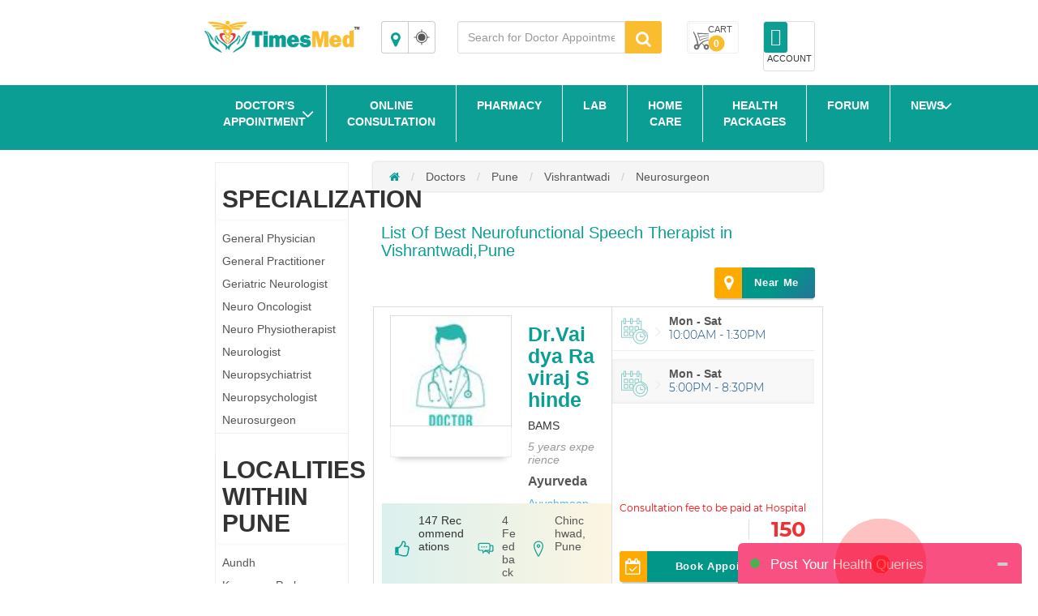

--- FILE ---
content_type: text/html; charset=utf-8
request_url: https://www.timesmed.com/Doctor/Pune/Vishrantwadi/Neurofunctional-Speech-Therapist
body_size: 117572
content:


<!DOCTYPE html>
<html lang="en">
<head>
    <meta charset="utf-8" />
    <meta name="referrer" content="origin-when-crossorigin">
        <title>Best Neurofunctional Speech Therapist  in Vishrantwadi,Pune, Neurofunctional Speech Therapist Near Vishrantwadi, Neurofunctional Speech Therapist Near Me, Online Appointment, Fees, Timesmed.com</title>

        <link rel="amphtml" href="https://www.timesmed.com/AMP/Doctors/Pune/Vishrantwadi/Neurofunctional Speech Therapist">



    
    <meta name="keywords" content="Best Neurofunctional Speech Therapist  in Vishrantwadi, Pune, top Neurofunctional Speech Therapist in Vishrantwadi, Pune, Neurofunctional Speech Therapist Near Me, top Neurofunctional Speech Therapist in Vishrantwadi, Pune, treatments, find doctors near you, Online appointment, fees details, timesmed.com">
    <meta name="description" content="Find the list of best Neurofunctional Speech Therapist in Vishrantwadi Pune. Search for top Neurofunctional Speech Therapist near Vishrantwadi, Neurofunctional Speech Therapist Near Me, Pune and online appointment for consultation. Get Fees details, doctors address in Vishrantwadi Pune, feedback&#39;s &amp; recommendations">
    <meta name="viewport" content="width=device-width, initial-scale=1, maximum-scale=1, user-scale=0" />
    <meta http-equiv="cache-control" content="public" />
    <meta http-equiv="expires" content="Tue, 03 Jan 2079 12:00:00 GMT" />
    <meta http-equiv="X-Content-Security-Policy" content="allow self" />
    <meta name="twitter:card" content="summary" />
    
    <link href="/Content/bootstrapcdn.css" rel="stylesheet" />
    

    
    <link href="/Content/html5reset-1.6.1.css" rel="stylesheet" />
    

    
   

    
    
    <link rel="stylesheet" href="https://maxcdn.bootstrapcdn.com/font-awesome/4.7.0/css/font-awesome.min.css">
    <style>
        #back-top::before,.cart span,.filter-sec h2,.followus h2,.foot-links1 a,.foot-links2 a,.hed2,.hed2 a,.hed3,.hed4,.hed4-rght,.hed6,.hed6 a,.menulinks li .dropdownAccount .acc-info,.myacc .dropdownAccount .acc-info,.myacc a span,.pro1 .pro-off,.pro1>a,.pro2 a,.pro3>a,.pro4 a,.select-opt h2 span,.select-opt li,.services_hed,.wlt_rating_box .rating,[for=filter_menu]{text-transform:uppercase}.a-menulinks a,.cart a,.hed1 .links a,.hed2,.hed2 a,.hed4 a,.hed4-rght a,.hed6,.hed6 a,.leftmenu1 a,.menulinks li a,.myacc a,.pro2 a{text-decoration:none}#autocols,*,.alpha-search,.alpha-search a span,.autocol,.avail-day label,.bnr-sec2 a,.filter-sec .color,.flexiq .flex-sec,.forum-tab,.labtest_hed_sec,.searchsec,.share-ic,[data-role=header]{box-sizing:border-box}.logo::before,.myacc .dropdownAccount .acc-info::before,i:after{content:""}.logo img,.pro3:hover a{visibility:visible}.pro-style-1 .pro-img,.pro2 .pro-hed,.pro3 .pro-hed{overflow:hidden}.pro-box #seletedcombo img,.pro-main img,.pro-max-h .pro-img img,.pro3 .pro-img img,.prod-img img,.select-opt li a img{max-height:100%;max-width:100%}.hb1:before,.hb2:before{mix-blend-mode:multiply}.home-medical-home .home-medical-v2 img,.home-medical-v2 img:focus,.home-medical-v2 img:hover{-webkit-backface-visibility:hidden;-o-backface-visibility:hidden;-ms-backface-visibility:hidden}:root{--virtual_appointment:248,189,48;--hospital_appointment:14,158,147;--available_slot:86,188,79;--session_completed:51,51,51}body{font-family:Muli,sans-serif;font-size:13px}p{line-height:normal}[data-role=header]{padding-bottom:15px;padding-top:5px}[data-role=header][class*=col-]{padding-left:5px;padding-right:5px}[data-role=header][class=row]{margin-left:-5px;margin-right:-5px}.logo,.logo a{position:relative}.logo img{opacity:0;height:80px}.logo::before{background:url(/images/logo_with-tm-i6.png) 0/100% auto no-repeat rgba(0,0,0,0);height:100%;left:0;position:absolute;top:0;width:100%;z-index:-1}.menulinks li,.menulinks li a{position:relative}@@media screen and (max-width:992px){.header-space15{margin-top:0!important}.logo{margin-bottom:10px}.logo::before{background-position:center;background-size:auto 75%}}.navbar{margin-bottom:0}.navbar-header button{background:#555;border:0 solid #999}.navbar-header .icon-bar{background:#fff}@@media screen and (max-width:359px){.navbar-header{margin-left:-6px}}@media screen and (max-width:767px){.navbar-header{text-align:right}.navbar-header button{float:none;margin:0;padding:12px 7px}}@media screen and (min-width:480px) and (max-width:767px){.navbar-header button{margin-right:0}}.menulinks{margin-top:5px;text-align:right}.menulinks li{border-radius:4px;display:inline-block;list-style:none;padding:4px 8px;text-align:center}.menulinks li:hover{background:#f5f5f5}.menulinks li a i{color:#0b9e94;font-size:18px;margin-bottom:5px}.menulinks li a i+i{float:right;font-size:12px;margin-left:5px;margin-top:5px}.menulinks li a i.cd-icon-9dot{font-size:13px}.menulinks li a span{color:#bbb;display:inline-block;font-size:11px}.menulinks li a small{background:#58c1ea;border-radius:50%;color:#fff;font-size:10px;font-weight:700;height:15px;line-height:14px;position:absolute;right:0;top:-15px;width:15px}.menulinks li:hover .dropdownAccount{display:block}.menulinks li .dropdownAccount{background:#fff;box-shadow:0 3px 3px rgba(0,0,0,.45);display:none;position:absolute;right:0;top:100%;width:200px;z-index:1001}.menulinks li .dropdownAccount .acc-info{background:#0b9e94;color:#fff;font-size:12px;padding:10px;position:relative}.menulinks li .dropdownAccount .acc-info::before{background:-moz-linear-gradient(top,transparent,rgba(255,255,255,.25));background:-webkit-linear-gradient(top,transparent,rgba(255,255,255,.25));box-shadow:0 -2px 2px rgba(0,0,0,.15) inset;content:"";height:100%;left:0;position:absolute;top:0;width:100%}.menulinks li .dropdownAccount .acc-info .avatar{background:#fff;border-radius:50%;color:#605f5d;margin:10px 0;padding:10px}.menulinks li .dropdownAccount .acc-info i{font-size:26px;padding:0 5px 0 0}.menulinks li .dropdownAccount i{font-size:14px}.menulinks li .dropdownAccount .acc-info span{display:block}.menulinks li .dropdownAccount .acc-info a{border:1px solid #fff;border-radius:3px;color:#fff;display:inline-block;font-size:10px;margin-top:20px;padding:6px 8px}.menulinks li .dropdownAccount .acc-info a:hover{background:#fff;color:#737373}.menulinks li .dropdownAccount a{color:#737373;display:block;font-size:13px;padding:8px 15px;text-align:left}.menulinks li .dropdownAccount a:last-child{border-top:1px solid #ddd}.menulinks li .dropdownAccount a:hover{background:#eee}.menulinks li:hover .dropdownCart{display:block}.menulinks li .dropdownCart{background:#fff;box-shadow:0 3px 3px rgba(0,0,0,.45);display:none;position:absolute;right:0;top:100%;width:300px;z-index:100}@media screen and (max-width:767px){.menulinks{text-align:center}.menulinks li .dropdownAccount{left:50%;-webkit-transform:translateX(-50%);-moz-transform:translateX(-50%);-o-transform:translateX(-50%);transform:translateX(-50%)}}.cart a,.pro3 .pro-img img{transform:translate(-50%,-50%)}@media screen and (min-width:768px) and (max-width:992px){.menulinks{margin-bottom:10px;margin-top:15px;text-align:right}}.myacc{border:1px solid #ddd;border-radius:3px;margin-top:4px}.myacc a{display:block;position:relative}.myacc a i{color:#0b9e94;font-size:18px}.myacc>a>i{background:#0b9e94;border-radius:3px;color:#fff;font-size:22px;padding:8px}.myacc a span{color:#333;display:inline-block;font-size:11px;padding:0 4px;vertical-align:super}.myacc:hover .dropdownAccount{display:block}.myacc .dropdownAccount{background:#fff;box-shadow:0 3px 3px rgba(0,0,0,.45);display:none;position:absolute;right:5px;top:92%;width:200px;z-index:1002}.myacc .dropdownAccount .acc-info{background:#0b9e94;color:#fff;font-size:12px;padding:10px;position:relative;text-align:center}.myacc .dropdownAccount .acc-info::before{background:-moz-linear-gradient(top,transparent,rgba(255,255,255,.25));background:-webkit-linear-gradient(top,transparent,rgba(255,255,255,.25));box-shadow:0 -2px 2px rgba(0,0,0,.15) inset;height:100%;left:0;position:absolute;top:0;width:100%}.myacc .dropdownAccount .acc-info .avatar{background:#fff;border-radius:50%;color:#605f5d;margin:10px 0;padding:10px}.myacc .dropdownAccount .acc-info i{font-size:26px;padding:0 5px 0 0}.myacc .dropdownAccount i{font-size:14px}.myacc .dropdownAccount .acc-info span{display:block}.myacc .dropdownAccount .acc-info a{border:1px solid #fff;border-radius:3px;color:#fff;display:inline-block;font-size:10px;margin-top:20px;padding:6px 8px}.cart,.topsearch{margin-top:4px}.myacc .dropdownAccount .acc-info a:hover{background:#fff;color:#737373}.myacc .dropdownAccount a{color:#737373;display:block;font-size:13px;padding:8px 15px;text-align:left}.cart span small,.pro1,.pro2,.pro3,.pro4{text-align:center}.myacc .dropdownAccount a:last-child{border-top:1px solid #ddd}.myacc .dropdownAccount a:hover{background:#eee}.topsearch input[type=text]{height:40px;border-radius:3px 0 0 3px!important;border:1px solid #ddd}.topsearch button{height:40px;padding:0;line-height:12px;background:#FABD2F;color:#fff;font-size:24px;border-radius:0 3px 3px 0;border:0;width:45px}.topsearch button i{font-size:20px}@media screen and (max-width:767px){.myacc{display:none}.topsearch button{padding:0 8px}}.cart{border:1px solid #eee;height:40px;position:relative;border-radius:3px;box-shadow:inset 0 0 0 1px #fff,inset 2px 2px 2px rgba(0,0,0,.05)}.cart a{position:absolute;width:80%;height:80%;color:#555;display:table;top:50%;left:50%;-webkit-transform:translate(-50%,-50%)}.cart i{background:url(/images/cart.svg) center no-repeat;background-size:auto 100%;width:40px}.cart i,.cart span{display:table-cell;vertical-align:middle}.cart span{font-size:11px}.cart span b{font-weight:400}.cart span small{background:#FABD2F;font-size:12px;width:20px;height:20px;border-radius:50%;display:inline-block;line-height:20px;font-weight:700;color:#fff}@media screen and (max-width:480px){.lab_package_reqired,.search_sec.row-centered{width:100%!important}.cart{height:55px}.cart i,.cart span{display:block;vertical-align:middle}.cart i{height:44px}.cart span b{display:none}.cart span small{position:absolute;top:3px;left:-8px;border:2px solid #fff;line-height:18px}.home-medical-home .home-medical-v2{height:auto!important}}.hed1,.hed6,.hedtop{position:relative}@media screen and (max-width:767px){.cart{height:55px;border:0;box-shadow:inherit}.hdrFix .cart{height:40px}.cart i{transform:scaleX(-1);-webkit-transform:scaleX(-1)}}@media screen and (min-width:768px) and (max-width:1200px){.cart a{width:100%}}.a-menulinks{background:#eee}.a-menulinks a{color:#333;display:inline-block;font-size:14px;padding:2px 5px}.a-menulinks a i{color:#0b9e94;margin-right:5px}.a-menulinks a .new{background-color:#f03d25;border-radius:2px;box-shadow:0 1px 2px #ccc;color:#fff;display:inline-block;font:700 10px/9px"Open Sans",sans-serif;margin-left:2px;padding:1px 2px;position:relative;vertical-align:top}.hed2,.hed2 a,.hed3,.hed6 a+a i,.hedtop,.leftmenu1 h2{font-weight:700}.med-hed1,.med-hed3{font-stretch:normal}@media screen and (max-width:480px){.a-menulinks[class*=col-]:first-child{margin-left:-12px;margin-right:12px}.a-menulinks a{font-size:10px;text-align:center;padding:2px 4px}.a-menulinks a i{display:block;font-size:20px;margin-bottom:5px;margin-right:0}}.hed4 a,.hed4-rght a{display:inline-block}.hed1,.hed2,.hed2 a,.hed3,.hed6,.leftmenu1 h2{margin-bottom:10px}@media screen and (max-width:767px){.a-menulinks{background:rgba(0,0,0,0)}.a-menulinks a{color:#555}.a-menulinks a i{color:#0b9e94}}.hed1,.hed2,.hed2 a,.hedtop{color:#0b9e94}.hed3,.hed4 a,.hed4-rght a{color:#fff}@media screen and (min-width:480px) and (max-width:992px){.a-menulinks a{font-size:14px;margin-top:2px}.a-menulinks a i{font-size:24px}}.hed1{font-size:18px;margin-top:30px}.hedtop{font-size:20px}.hed2,.hed2 a{font-size:30px}.hed3{background:#ee1a6e;font-size:24px;padding:10px 20px}.hed4,.hed4-rght{font-size:14px;padding:10px;color:#fff}.hed4{background:#43cdb3}.hed4-rght{background:#24a3c4}.hed5{border-bottom:1px solid #ccc;color:#555;font-size:24px;padding:10px 0}.hed6{border-left:2px solid #ED3237;padding-left:8px}.hed6:before{content:"";font-family:fontawesome;color:#ED3237;position:absolute;left:0;top:50%;transform:translateY(-50%);font-size:10px}.hed6,.hed6 a{color:#4AA9A1;font-size:24px;line-height:1.3}.pro3>a i,.pro4 a i{line-height:0;vertical-align:middle}.hed6 a+a{font-size:12px;padding-right:14px;position:relative;color:#333;margin-top:4px}.hed1 .links,.hed6 a+a i{position:absolute;right:0}.hed6 a+a i{font-size:18px;top:-2px;color:#43CDB3}.hed1 .links{top:0}.hed1 .links a{color:#278e99;font-size:12px;margin-left:10px;position:relative}.hed1 .links a::before{content:"/";margin-right:13px}.hed1 .links a:first-child::before{content:"";margin-right:0}.hed1 .links a:hover{color:#555}@media screen and (min-width:480px) and (max-width:767px){.hed1 .links a{font-size:11px;margin-left:8px}.leftmenu1 a,.leftmenu1 h2{white-space:pre}}.leftmenu1{padding:15px}.leftmenu1 a{color:#888;display:block;padding:6px 0}.leftmenu1 a:hover{color:#278e99}.leftmenu1 a:last-child{color:#278e99;font-weight:700;margin-top:10px}.leftmenu1 a:last-child:hover{color:#555}@media screen and (max-width:480px){.hed1,.leftmenu1{text-align:center}.hed1 .links{display:block;position:relative}.leftmenu1 a{display:inline-block;margin:0 10px}.leftmenu1 a:last-child{display:block}}.pro1 .pro-hed,.pro1 .pro-off{display:block;font-weight:700}.pro1{border:2px solid transparent;padding:10px}.pro1 .pro-off{color:#db2b2b}.pro1 .pro-hed{color:#414141;font-size:11px;margin:8px 0}.pro1>a{background:#027cd5;color:#fff;display:inline-block;font-size:12px;margin-top:10px;padding:8px 10px}.pro1:hover,.pro2:hover,.pro3:hover,.pro4:hover{border:2px solid #fc0;cursor:pointer}.pro2,.pro3{border:2px solid transparent}.pro2{padding:10px}.pro2 .pro-hed{color:#000;display:block;height:25px}.pro2 .pro-model{color:#000;display:block;font-size:10px;font-weight:700;margin:8px 0}.pro2 .pro-img{margin:auto;width:70%}.pro2 a{color:#000;display:inline-block;font-size:12px;font-weight:700;margin-top:10px;padding:8px 10px}.pro3{box-shadow:0 0 3px rgba(0,0,0,.2) inset;margin-bottom:30px;padding:10px}.pro3 .pro-hed{color:#000;display:block;height:30px}.pro3 .pro-sec{-moz-border-bottom-colors:none;-moz-border-left-colors:none;-moz-border-right-colors:none;-moz-border-top-colors:none;border-color:#666 -moz-use-text-color;border-image:none;border-style:dotted none;border-width:1px 0;margin-top:8px;padding:8px 0}.pro3:hover .pro-sec{border-bottom-color:transparent}.pro3 .pro-mrp{color:#777;display:block;font-size:12px;margin-bottom:8px}.pro3 .pro-mrp span{text-decoration:line-through}.pro3 .pro-price{font-size:16px}.pro3 .pro-price span{color:red}.pro3>a,.pro4 .pro-hed{color:#000;display:block}.pro3 .pro-img{height:200px;margin:auto auto 10px;position:relative;width:100%}.pro3 .pro-img img{height:auto;left:50%;position:absolute;top:50%;-moz-transform:translate(-50%,-50%);-ms-transform:translate(-50%,-50%);-o-transform:translate(-50%,-50%);-webkit-transform:translate(-50%,-50%);width:auto}.pro3>a{background:#fc0;font-size:12px;font-weight:700;margin:10px -10px -10px;padding:13px 10px;text-decoration:none;visibility:hidden}.pro3>a i{font-size:16px}.pro4{border:2px solid #eee;margin:2px;padding:10px}.pro4 .pro-sec{border-top:1px dotted #666;margin-top:8px;padding:8px 0}.box,.coupons a{border:1px solid #ccc}.pro4 .pro-mrp{color:#777;display:block;font-size:12px;margin-bottom:8px}.pro4 .pro-mrp span{text-decoration:line-through}.coupons a,.pro4 a,.tabs li a,.tabs li a:hover{text-decoration:none}.pro4 .pro-price{font-size:16px}.pro4 .pro-price span{color:red}.pro4 .pro-img{margin:auto auto 10px;width:100%}.pro4 a{background:#eee;color:#000;display:block;font-size:12px;font-weight:700;margin:-10px -10px 0;padding:13px 10px}.pro4 a i{font-size:16px}.pro-style-1 .pro-hed,.pro-style-1 .slide-caption{font-family:Verdana;font-size:15px}.pro4:hover a{background:#fc0}.coupons a,.deal-bnr1{overflow:auto}.pro-style-1 .slide-caption{bottom:-100%;transition:all .2s}.pro-style-1:hover .slide-caption{bottom:0}.slide-caption{background:rgba(0,0,0,.75);bottom:0;color:#fff;padding:10px;position:absolute;width:100%}.pro-max-h .pro-img{height:127px}.pro-max-h .pro-img img{height:auto;width:auto}.price::before{content:" ";font-family:fontawesome}.price::after{content:"/-"}.deal-bnr1 a{float:left;margin-bottom:1%;margin-right:1%;width:49.5%}.deal-bnr1 a:nth-child(2n){margin-right:0}.deal-bnr1 a img{width:100%}@media screen and (max-width:767px){.deal-bnr1 a{width:100%}}.box .pro3{margin-bottom:0}.coupons a{color:#000;display:block;margin-bottom:10px;padding:8px 10px}.coupons a div{float:left;position:relative;width:65%}.coupons a span+span{display:block;font-size:18px;margin-top:10px}.coupons a div+div{background:#365581;float:right;height:80px;width:80px}.coupons a div i{color:#fff;font-size:46px;left:50%;position:absolute;top:50%;transform:translate(-50%,-50%);-moz-transform:translate(-50%,-50%);-webkit-transform:translate(-50%,-50%);-o-transform:translate(-50%,-50%);-ms-transform:translate(-50%,-50%)}.foot-links h2{background:#eee;font-size:16px;margin:0 -30px 10px 0;padding:4px 8px}.foot-links[class*=col-]{margin-bottom:10px}.foot-links[class*=col-]:last-child h2{margin-right:0}.foot-links a{color:#555;display:block;padding:3px 8px}@media screen and (max-width:767px){.foot-links[class*=col-]:nth-child(2n) h2{margin-right:0}}@media screen and (max-width:480px){.foot-links h2{font-size:14px}}.foot-links1 a,.foot-links2 a{font-size:11px;display:inline-block;font-weight:700}.foot-links1{background:#0b9e94;padding:8px 0 6px}.btn-b1.active,.btn-b1:active,.btn-b2.active,.btn-b2:active,.btn-b3.active,.btn-b3:active,.open .dropdown-toggle.btn-b1,.open .dropdown-toggle.btn-b2,.open .dropdown-toggle.btn-b3{background-image:none}.foot-links1 a{color:#fff;float:left;padding:3px 8px;width:200px}.foot-links1 a i{color:#fabd2f;margin-right:5px}@media screen and (max-width:767px){.foot-links1{text-align:center}.foot-links1 a{float:none;width:auto}}.foot-links2{color:#fff;padding:8px 15px 6px 0;text-align:right}.foot-links2 a{color:#fff;float:left;padding:3px 8px}.foot-links2 a i{padding-right:5px}.followus{padding:0 10px;text-align:center}.followus h2{color:#fff;font-size:14px;font-weight:700;margin-bottom:5px;margin-right:5px}.followus a{float:none;font-size:24px;padding:0;width:auto}@media screen and (max-width:767px){.foot-links2{text-align:center}.foot-links2 a{float:none;margin-bottom:5px}.followus{border-top:1px solid rgba(255,255,255,.15);margin-top:10px;padding-top:10px}}.btn-b1{background-color:#da1c75;border-color:#da1c45;color:#fff}.btn-b1.active,.btn-b1:active,.btn-b1:focus,.btn-b1:hover,.open .dropdown-toggle.btn-b1{background-color:#da1c45;border-color:#da1c45;color:#fff}.btn-b1.active[disabled],.btn-b1.disabled,.btn-b1.disabled.active,.btn-b1.disabled:active,.btn-b1.disabled:focus,.btn-b1.disabled:hover,.btn-b1[disabled],.btn-b1[disabled]:active,.btn-b1[disabled]:focus,.btn-b1[disabled]:hover,fieldset[disabled] .btn-b1,fieldset[disabled] .btn-b1.active,fieldset[disabled] .btn-b1:active,fieldset[disabled] .btn-b1:focus,fieldset[disabled] .btn-b1:hover{background-color:#da1c75;border-color:#da1c45}.btn-b1 .badge{background-color:#fff;color:#da1c75}.btn-b1 i,.btn-b2 i,.btn-b3 i{font-size:18px;vertical-align:middle}.btn-b2{background-color:#f69b34;border-color:#ea820d;color:#fff}.btn-b2.active,.btn-b2:active,.btn-b2:focus,.btn-b2:hover,.open .dropdown-toggle.btn-b2{background-color:#ea820d;border-color:#ea820d;color:#fff}.btn-b2.active[disabled],.btn-b2.disabled,.btn-b2.disabled.active,.btn-b2.disabled:active,.btn-b2.disabled:focus,.btn-b2.disabled:hover,.btn-b2[disabled],.btn-b2[disabled]:active,.btn-b2[disabled]:focus,.btn-b2[disabled]:hover,fieldset[disabled] .btn-b2,fieldset[disabled] .btn-b2.active,fieldset[disabled] .btn-b2:active,fieldset[disabled] .btn-b2:focus,fieldset[disabled] .btn-b2:hover{background-color:#fc0;border-color:#fa0}.btn-b2 .badge{background-color:#fff;color:#fc0}.btn-b3{background-color:#278e99;border-color:#0b7480;color:#fff}.btn-b3.active,.btn-b3:active,.btn-b3:focus,.btn-b3:hover,.open .dropdown-toggle.btn-b3{background-color:#0b7480;border-color:#0b7480;color:#fff}.btn-b3.active[disabled],.btn-b3.disabled,.btn-b3.disabled.active,.btn-b3.disabled:active,.btn-b3.disabled:focus,.btn-b3.disabled:hover,.btn-b3[disabled],.btn-b3[disabled]:active,.btn-b3[disabled]:focus,.btn-b3[disabled]:hover,fieldset[disabled] .btn-b3,fieldset[disabled] .btn-b3.active,fieldset[disabled] .btn-b3:active,fieldset[disabled] .btn-b3:focus,fieldset[disabled] .btn-b3:hover{background-color:#5d992c;border-color:#4e8223}.btn-b3 .badge{background-color:#fff;color:#5d992c}.tabs li a{background:#bdd4e3;background-image:-webkit-linear-gradient(top,#bdd4e3,#fafdff);background-image:-moz-linear-gradient(top,#bdd4e3,#fafdff);background-image:-ms-linear-gradient(top,#bdd4e3,#fafdff);background-image:-o-linear-gradient(top,#bdd4e3,#fafdff);background-image:linear-gradient(to bottom,#bdd4e3,#fafdff);color:#545673;border:1px solid #dae8f0}.tabs li a:hover{background:#fff;background-image:-webkit-linear-gradient(top,#fff,#ebebeb);background-image:-moz-linear-gradient(top,#fff,#ebebeb);background-image:-ms-linear-gradient(top,#fff,#ebebeb);background-image:-o-linear-gradient(top,#fff,#ebebeb);background-image:linear-gradient(to bottom,#fff,#ebebeb)}.tabs li.active a,.tabs li:focus.active a,.tabs li:hover.active a{background:#fff;background-image:-webkit-linear-gradient(top,#1f4667,#31b0d5);background-image:-moz-linear-gradient(top,#1f4667,#31b0d5);background-image:-ms-linear-gradient(top,#1f4667,#31b0d5);background-image:-o-linear-gradient(top,#1f4667,#31b0d5);background-image:linear-gradient(to bottom,#1f4667,#31b0d5);text-decoration:none;border-color:#2b8baf;color:#fff!important}a{outline:0!important}@media screen and (max-width:480px){.tabs li{float:none}.tabs li a{border-radius:0}}.offer{background:#eee;border:1px solid #ddd;padding:10px 28px;position:relative;line-height:1.1}.offer::before{background:#693;color:#fff;content:"OFFERS";font-size:10px;font-weight:700;left:0;padding:5px;position:absolute;top:50%;transform:rotate(270deg) translateX(-49%);-webkit-transform:rotate(270deg) translateX(-49%);-moz-transform:rotate(270deg) translateX(-49%);-o-transform:rotate(270deg) translateX(-49%);-ms-transform:rotate(270deg) translateX(-49%);transform-origin:0 0 0;-moz-transform-origin:0 0 0;-o-transform-origin:0 0 0;-ms-transform-origin:0 0 0;-webkit-transform-origin:0 0 0;z-index:1}.coupon_div{border:1px dashed #da1c75;padding:10px 30px 10px 10px;position:relative}.coupon_div .off{color:#fff;font-size:24px;font-weight:700;height:100px;overflow:hidden;position:absolute;right:0;text-align:center;top:0;width:100px}.coupon_div .off::before{background:#da1c75;content:"";height:100%;position:absolute;right:-65px;top:-35px;transform:rotate(45deg);-webkit-transform:rotate(45deg);-moz-transform:rotate(45deg);-o-transform:rotate(45deg);-ms-transform:rotate(45deg);width:150%;z-index:-1}.coupon_div .off span{position:absolute;right:5%;top:20%;transform:translate(-50%,-50%);-moz-transform:translate(-50%,-50%);-webkit-transform:translate(-50%,-50%);-o-transform:translate(-50%,-50%);-ms-transform:translate(-50%,-50%)}.pro-main,.sell-img::before{transform:translateY(-50%);top:50%;-o-transform:translateY(-50%);-ms-transform:translateY(-50%);-webkit-transform:translateY(-50%)}.coupon_div .off span::before{content:"%";font-size:14px;position:absolute;right:-10px}.coupon_div .off span::after{content:"OFF";font-size:14px;left:0;position:absolute;top:90%}.bdr-box1{border:1px dashed #ccc;padding:10px;position:relative}.bdr-box1 li{list-style:none;margin-bottom:4px;margin-top:4px}.bdr-box1 label{display:inline-block;margin-bottom:4px;min-width:100px}.bdr-box1 p{color:#999;display:block;font-size:11px;padding:10px 0}.sell-img{border:1px solid #ccc;padding:10px;position:relative}.sell-img::before{background:#555;border-radius:4px;color:#fff;content:"By";font-size:11px;padding:4px;position:absolute;right:95%;-moz-transform:translateY(-50%)}.pro-addons,.pro-box,.pro-main{position:relative;float:left}.mrp{text-decoration:line-through}.breadcrumb li a,.conf-brd.dnt a,.detail-rht-col a,.detail-rht-col a[href*=couponprodlist],.dia-list-col a,.doc-detail .feed-button,.doc-list .book-button,.doc-list .fdbk-button,.doc-list .findnumber,.doc-list .show-num-button,.doc-list a,.dtail-sec-3 a,.filter-sec li a,.footer-adr-hed,.footer-adr-hed a,.home-icon a,.home-icon a:hover,.home-medical-txt a,.home-medical-v2-txt a,.list-3 li a,.list-col a,.list2 li a,.list4 li a,.menu-ic-list a,.more a:hover,.news-list a,.pharm_btnDiv .btn,.pharm_btnDiv .btn:hover,.pharm_incdec a,.pharm_incdec a:hover,.select-opt li a,.share a{text-decoration:none}.clr1{color:#f69b34}.clr2{color:#666}.clr3{color:#c2252c}.txtf1{font-size:18px}.txtf2{font-size:22px}.txtf3{font-size:36px}.pro-box::before,.remove-combo{font-size:24px;position:absolute}.dblock{display:block;width:100%}.tbl-valign-middle td{vertical-align:middle!important}.pro-main{height:200px;width:200px}.pro-main img{height:auto;width:auto}.pro-addons{top:50%;transform:translateY(-50%);-webkit-transform:translateY(-50%);-ms-transform:translateY(-50%);-o-transform:translateY(-50%);-moz-transform:translateY(-50%)}.pro-box{height:160px;width:160px}.remove-combo{background:#fff;border-radius:50%;cursor:pointer;height:25px;right:8px;top:8px;width:25px;z-index:1}.pro-box #seletedcombo{border:1px dashed #bbb;height:80%;left:50%;overflow:hidden;position:absolute;text-align:center;top:50%;transform:translate(-50%,-50%);-webkit-transform:translate(-50%,-50%);-ms-transform:translate(-50%,-50%);-moz-transform:translate(-50%,-50%);-o-transform:translate(-50%,-50%);width:80%}.pro-box::before,.total-amt{transform:translateY(-50%);top:50%;-webkit-transform:translateY(-50%);-ms-transform:translateY(-50%);-o-transform:translateY(-50%);-moz-transform:translateY(-50%)}.pro-box #seletedcombo img{height:auto;width:auto}.pro-box::before{content:"+";left:-6px}.total-amt{float:left;margin-left:30px;position:relative;width:200px}.total-amt::before{content:"=";font-size:24px;left:-30px;position:absolute;top:50%;transform:translateY(-50%);-moz-transform:translateY(-50%);-o-transform:translateY(-50%);-webkit-transform:translateY(-50%);-ms-transform:translateY(-50%)}.frequently-bought{height:200px;overflow:auto;position:relative}@media screen and (max-width:639px){.frequently-bought{height:auto}.pro-main{float:none;top:0;transform:translateY(0);-webkit-transform:translateY(0);-o-transform:translateY(0);-ms-transform:translateY(0);width:100%}.pro-addons{float:none;margin:auto;overflow:auto;top:0;transform:translateY(0);-webkit-transform:translateY(0);-o-transform:translateY(0);-ms-transform:translateY(0);-moz-transform:translateY(0);width:200px}.pro-box{float:none;height:200px;margin-top:10px;width:auto}.pro-box:nth-child(3){clear:left}.pro-box::before{left:50%;top:-10px;transform:translateX(-50%);-o-transform:translateX(-50%);-ms-transform:translateX(-50%);-moz-transform:translateX(-50%)}.total-amt{float:none;margin:40px auto auto;text-align:center;top:0;transform:translateY(0);-moz-transform:translateY(0);-o-transform:translateY(0);-webkit-transform:translateY(0);-ms-transform:translateY(0)}.total-amt::before{left:50%;top:-35px;transform:translateX(-50%);-moz-transform:translateX(-50%);-ms-transform:translateX(-50%);-o-transform:translateX(-50%);-webkit-transform:translateX(-50%)}}@media screen and (max-width:480px){.mob-see-more{position:absolute;left:70%;color:#fff;z-index:999}.mob-icon{right:0;left:60%}}@media screen and (min-width:639px) and (max-width:767px){.pro-main{width:140px}.pro-box{height:100px;width:100px}.pro-box:nth-child(3){clear:left}}@media screen and (min-width:768px){.frequently-bought{height:220px}.pro-box{height:110px;width:110px}.pro-box:nth-child(3){clear:left}}@media screen and (min-width:1200px){.pro-box{height:150px;width:150px}.pro-box:nth-child(3){clear:none}}img[class*=img-res]{margin:auto}img[src*=vendor-login]{height:auto;margin:auto auto 20px;width:264px}img[src*=app-download]{height:auto;margin:auto;width:264px}img[src*=Video_Banner_HP1_18March2015]{height:auto;margin:13px auto;width:264px}img[src*=Video_Banner_HP1_18March2015-300-250]{display:none}.dtail-sec-1 .star-rating{display:inline-block;margin:10px 0}.dtail-sec-2 .hed5{border:0}.dtail-sec-2 li{padding-left:25px;position:relative}.dtail-sec-2 i{background:#fff;border:1px solid #bbb;border-radius:3px;color:#555;font-size:14px;height:20px;left:-4px;line-height:20px;position:absolute;top:50%;transform:translateY(-50%);-o-transform:translateY(-50%);-moz-transform:translateY(-50%);-webkit-transform:translateY(-50%);-ms-transform:translateY(-50%);width:20px}#main-slider{position:relative}#main-slider img{width:100%;height:100%}#main-slider .owl-buttons{position:absolute;top:50%;transform:translateY(-50%);-moz-transform:translateY(-50%);-webkit-transform:translateY(-50%);-o-transform:translateY(-50%);-ms-transform:translateY(-50%);width:100%}#main-slider .owl-buttons i{font-size:36px}#main-slider .owl-buttons .owl-next,#main-slider .owl-buttons .owl-prev{background:rgba(0,0,0,0);border-radius:4px;position:absolute;top:50%;transform:translateY(-50%);-webkit-transform:translateY(-50%);-ms-transform:translateY(-50%);-o-transform:translateY(-50%);-moz-transform:translateY(-50%);transition:all .3s;-webkit-transition:all .3s;-ms-transition:all .3s;-o-transition:all .3s;-moz-transition:all .3s}#main-slider .owl-buttons .owl-next:hover,#main-slider .owl-buttons .owl-prev:hover{background:rgba(255,255,255,.5);color:#000}#main-slider .owl-buttons .owl-prev{left:-10px}#main-slider .owl-buttons .owl-next{right:-10px}#main-slider .owl-pagination{bottom:5px;left:50%;position:absolute;transform:translateX(-50%);-webkit-transform:translateX(-50%);-o-transform:translateX(-50%);-ms-transform:translateX(-50%);-moz-transform:translateX(-50%)}#main-slider .owl-page span{border:2px solid #fff;box-shadow:0 0 3px rgba(0,0,0,.75)}#main-slider .owl-page.active span{background:#fabd2f}@media screen and (min-width:992px) and (max-width:1200px){.bdr-box1 label{min-width:60px}#main-slider{height:320px;overflow:hidden}#main-slider .owl-wrapper-outer{left:50%;position:absolute;top:50%;transform:translate(-50%,-50%);-moz-transform:translate(-50%,-50%);-o-transform:translate(-50%,-50%);-ms-transform:translate(-50%,-50%);-webkit-transform:translate(-50%,-50%)}}@media screen and (min-width:1200px){#main-slider{height:388px;overflow:hidden}#main-slider .owl-wrapper-outer{left:50%;position:absolute;top:50%;transform:translate(-50%,-50%);-ms-transform:translate(-50%,-50%);-o-transform:translate(-50%,-50%);-webkit-transform:translate(-50%,-50%)}}#main-slider .owl-item,#main-slider .owl-item a,#main-slider .owl-wrapper,#main-slider .owl-wrapper-outer{height:100%}.owl-theme{position:relative}.owl-theme .owl-buttons{position:absolute;top:50%;transform:translateY(-50%);-webkit-transform:translateY(-50%);-o-transform:translateY(-50%);-ms-transform:translateY(-50%);-moz-transform:translateY(-50%);width:100%}.owl-theme .owl-buttons i{font-size:24px;font-weight:700}.owl-theme .owl-buttons .owl-next,.owl-theme .owl-buttons .owl-prev{background:rgba(0,0,0,0);border-radius:4px;position:absolute;top:50%;transform:translateY(-50%);-moz-transform:translateY(-50%);-webkit-transform:translateY(-50%);-ms-transform:translateY(-50%);-o-transform:translateY(-50%);transition:all .3s;-moz-transition:all .3s;-o-transition:all .3s;-webkit-transition:all .3s;-ms-transition:all .3s}.owl-theme .owl-buttons .owl-next:hover,.owl-theme .owl-buttons .owl-prev:hover{background:rgba(255,255,255,.8);color:#333}.owl-theme .owl-buttons .owl-prev{left:0}.owl-theme .owl-buttons .owl-next{right:0}#news-img-slider .owl-controls .owl-buttons div{color:#ccc}#news-img-slider .owl-buttons .owl-next:hover,#news-img-slider .owl-buttons .owl-prev:hover{background:rgba(255,255,255,.4)}@media screen and (min-width:992px) and (max-width:1200px){img[src*=app-download],img[src*=vendor-login]{width:211px}img[src*=Video_Banner_HP1_18March2015]{height:145px;width:auto}.hed2{font-size:24px}.hed4{font-size:14px}.coupons a{font-size:11px}.coupons a div+div{height:65px;width:65px}.coupons a span+span{font-size:14px}}@media screen and (min-width:768px) and (max-width:992px){img[src*=app-download],img[src*=vendor-login]{width:46.9%;float:left;height:auto;margin-left:2%}img[src*=app-download]{margin-bottom:10px}img[src*="images/51NcTH7DlqL._AA300_"]{float:left;height:auto;margin-bottom:10px;width:49%}img[src*=Video_Banner_HP1_18March2015]{display:none;margin:inherit}.bdr-box1 .mrp,.deal-bnr1{margin-bottom:10px}img[src*=Video_Banner_HP1_18March2015-300-250]{display:block;float:left;height:auto;margin-left:2%;width:49%}.bdr-box1 .mrp{display:inline-block}.table td,.table th{font-size:11px!important}.hed4{font-size:14px}.dtail-sec-1 .btn-info{margin-bottom:4px}}@media screen and (max-width:767px){img[src*=app-download],img[src*=vendor-login]{margin-left:2.6%;width:46%;float:left;height:auto}.hed2,.hed4,.hed5{text-align:left}img[src*=app-download]{margin-bottom:10px}img[src*="images/51NcTH7DlqL._AA300_"]{float:left;height:auto;margin-bottom:10px;width:49%}img[src*=Video_Banner_HP1_18March2015]{display:none;margin:inherit}img[src*=Video_Banner_HP1_18March2015-300-250]{display:block;float:left;height:auto;margin-left:2%;width:49%}.hed1{font-size:24px}.hed4{clear:both}.breadcrumb,.page-header{text-align:center}.deal-bnr1{margin-bottom:10px}.filter-sec{margin-bottom:20px}.breadcrumb li{margin:5px 0}.dtail-sec-1 .col-height:last-child{width:275px}.pro-list[class*=col-]{width:50%}}.row-centered,[for=filter_menu]{text-align:center}@media screen and (max-width:480px){img[src*=Video_Banner_HP1_18March2015-300-250],img[src*="images/51NcTH7DlqL._AA300_"]{float:left;height:auto;margin-bottom:10px;width:100%}img[src*=Video_Banner_HP1_18March2015-300-250]{display:block;margin-left:0}.dtail-sec-1{text-align:center}.dtail-sec-1 .col-height:last-child{width:auto}.pro-list[class*=col-]{width:100%}.bid-bdr-box1 .col-height{display:table-cell}.bid-bdr-box1 .col-height:first-child{padding-right:0}.bid-bdr-box1 .col-height:last-child{padding-left:0}}#filters{position:relative;z-index:1002}.filter-sec{border:1px solid #eee;border-bottom:0;background:#fff}.filter-sec h2{border-bottom:#eee solid 0;padding:8px;font-weight:700;margin-bottom:10px;box-shadow:0 2px 3px rgba(0,0,0,.03);position:relative}.filter-sec h2 span{position:absolute;top:10px;right:10px;color:#ddd}.filter-sec .price-range,.filter-sec ul{border-bottom:#eee solid 1px}.filter-sec li{list-style:none;padding:4px 8px}.filter-sec li a{color:#555}.filter-sec li a span,.filter-sec li label{font-weight:400;display:inline;line-height:1.4em;padding-left:.5em;text-indent:0}.filter-sec li a span,.filter-sec li label span{font-size:11px;color:#999}.filter-sec li input[type=checkbox]{margin-right:0;margin-top:-3px;display:inline}.filter-sec .color{width:15px;height:15px;border:1px solid #ddd;margin-right:4px;display:inline-block;transform:translateY(12%);-webkit-transform:translateY(12%)}.filter-sec .most-viewed li a{padding-left:20px;display:block;position:relative;margin-bottom:5px}.filter-sec .most-viewed li a[class*=cd-icon]{font-size:10px;position:absolute;left:0;top:0}.filter-sec .most-viewed li a:hover{color:#0B9E94}[for=filter_menu],[id=filter_menu]{display:none}[for=filter_menu]{width:100%;background:#0b9e94;color:#fff;padding:15px 10px;cursor:pointer}@media (max-width:767px){.filter-sec{transition:.5s;position:fixed;top:0;left:-100%;height:100%;width:100%!important;overflow:auto}.filter-sec[for=filter_menu]{width:30px;height:30px;background:#fff;box-shadow:0 0 3px 1px rgba(0,0,0,.1);font-size:18px;position:relative;z-index:1;float:right;color:#0b9e94}.filter-sec[for=filter_menu] .fa{position:relative;top:50%;left:50%;transform:translate(-50%,-50%);-webkit-transform:translate(-50%,-50%)}[for=filter_menu]{display:block}[id=filter_menu]:checked~.filter-sec{left:0}}.news-breadcrumb li a,.news-breadcrumb>.active{font-size:16px;font-weight:500}.breadcrumb{background:rgba(0,0,0,0);border-bottom:0 solid #ddd;border-radius:0;padding-left:10px;padding-right:0;box-shadow:0 0 3px rgba(0,0,0,.25);margin-bottom:15px}.breadcrumb li a{color:#555;padding:5px}.breadcrumb li a i,.breadcrumb>.active{color:#0b9e94}.breadcrumb li h1{display:inline-block}.news-breadcrumb{border-bottom:none;padding-top:10px;padding-bottom:10px;margin-top:-2px;margin-bottom:2px}.news-breadcrumb li a{color:#0B9E94;vertical-align:bottom}.mui-m-t10px{margin-top:10px}.mui-m-b10px{margin-bottom:5px}.mui-m-t-10px{margin-top:-10px}.news-breadcrumb li a:hover{color:#af1a2a}.news-breadcrumb>li+li:before{content:'\f105';font-family:fontAwesome;color:#555;font-size:14px;font-weight:700;vertical-align:baseline}#back-top i::after,.hdrFix .logo::before{content:""}.star-rating-sec{width:100px}.star-rating-sec span{display:table-cell;color:#ccc;padding-right:1px}.star-ratings{position:relative;width:100%;display:table-cell;font-size:13px}.star-ratings div{position:absolute;left:0;top:0;overflow:hidden}.star-ratings div+div span{color:#278E99}.star-ratings-per{display:table-cell;padding-left:5px}.dtl-star .star-rating{cursor:pointer;font-size:20px;margin:0}.forum-str-rgt .star-rating,.star-rating{margin-bottom:4px;margin-top:8px;cursor:pointer}.dtl-star .star-rating .fa-star{color:#278e99;padding:3px;border-radius:2px;background:#f89f22}.dtl-star .star-rating .fa-star-o{color:#fff;background:#cbcbcb;padding:3px;border-radius:2px}.star-rating{font-size:13px}.star-rating .fa-star{color:#278e99}.star-rating .fa-star-o{color:#ccc}.forum-str-rgt .star-rating{font-size:16px;display:inline}.forum-str-rgt .star-rating .fa-star{color:#00aaec}.forum-str-rgt .star-rating .fa-star-o{color:#ccc}.caret-up{border-bottom:4px solid;border-left:4px solid transparent;border-right:4px solid transparent;display:inline-block;height:0;margin-left:2px;vertical-align:middle;width:0}.col-centered{display:inline-block;float:none;margin-right:-4px;text-align:left}#back-top,#back-top::before,.error-wrapper,.pie_progress,.review_info,.review_info .ac_name,.review_info .peron_img,.select-opt li{text-align:center}.row-height{display:table;height:100%;table-layout:fixed;width:100%}.col-height{display:table-cell;float:none;height:100%}.col-top{vertical-align:top}.col-middle{vertical-align:middle}.col-bottom{vertical-align:bottom}.prod-img{overflow:hidden;width:100%;position:relative;margin:auto;height:100px}.prod-img img{height:auto;left:50%;position:absolute;top:50%;transform:translate(-50%,-50%);-webkit-transform:translate(-50%,-50%);-moz-transform:translate(-50%,-50%);width:auto}@media screen and (max-width:480px){.dtail-sec-1 .col-height{display:block}}.hdrFix{animation:.5s normal none 1 running hdranim;background:#fff;box-shadow:0 0 8px rgba(0,0,0,.45);padding-bottom:10px;position:fixed;top:0;width:100%;z-index:999}.hdrFix .a-menulinks,.hdrFix .menulinks li{display:none}.hdrFix .logo{padding-top:5px}.hdrFix .logo a{display:block;height:45px}.hdrFix .logo::before{background:url(../images/logo.svg) center center/100% auto no-repeat rgba(0,0,0,0);height:100%;left:0;position:absolute;top:0;width:100%;z-index:-1}.hdrFix .col-md-3{height:45px;width:13%}.hdrFix .col-md-9{width:87%}.hdrFix .col-md-5{width:5%}.hdrFix .col-md-pull-5{right:5%}.hdrFix .col-md-7{width:95%}.hdrFix .col-md-push-7{left:95%}.hdrFix .navbar{border-radius:0;display:none;margin-top:10px;min-height:inherit}@keyframes hdranim{0%{margin-top:-100px}100%{margin-top:0}}@media screen and (min-width:992px) and (max-width:1200px){.hdrFix{padding-bottom:10px}.hdrFix .col-md-3{width:17%}.hdrFix .col-md-9{width:83%}.hdrFix .col-md-7{width:94%}.hdrFix .col-md-pull-5{right:6%}.hdrFix .col-md-push-7{left:92%}}@media screen and (min-width:768px) and (max-width:992px){.hdrFix .col-md-9 .row[data-name=account],.hdrFix .col-md-9 .row[data-name=homelocation]{display:none}[data-role=header]{padding-bottom:0}.hdrFix .logo{position:relative}.hdrFix{max-height:100%}.hdrFix .col-md-3{float:left;padding-top:0;width:20%}.hdrFix .col-md-9{float:right;width:80%}.hdrFix .col-md-9 .row>div{float:left}.hdrFix .col-md-9 .row[data-name=epharmasearch],.hdrFix .col-md-9 .row[data-name=homesearch]{width:74%}.hdrFix .col-md-9 .row[data-name=epharmaupload]{overflow:hidden;padding:0;width:0}.hdrFix .col-md-9 .row[data-name=cart]{width:20%}.hdrFix .col-md-9 .row[data-name=menu]{bottom:23px;height:20px;position:absolute;right:0;width:6%}.hdrFix .a-menulinks,.hdrFix nav{display:block}.hdrFix .a-menulinks{background:0 0}.hdrFix .navbar-toggle{left:0;margin-right:10px!important;margin-top:0!important;padding:13px 7px;position:absolute;top:-12px}.hdrFix .a-menulinks .col-md-9{display:none}.hdrFix .navbar{display:block}}@media screen and (max-width:767px){[data-role=header]{padding-bottom:0}.hdrFix{max-height:100%}.hdrFix .col-md-3{float:left;width:25%}.hdrFix .col-md-9{float:left;width:75%}.hdrFix .col-md-9 .row>div{float:left}.hdrFix .col-md-9 .row[data-name=homelocation]{display:none}.hdrFix .col-md-9 .row[data-name=epharmasearch],.hdrFix .col-md-9 .row[data-name=homesearch]{width:63%}.hdrFix .col-md-9 .row[data-name=epharmaupload]{overflow:hidden;padding:0;width:0}.hdrFix .col-md-9 .row[data-name=cart]{width:30%}.hdrFix .col-md-9 .row[data-name=menu]{bottom:26px;height:20px;position:absolute;right:23px;width:6%}.hdrFix .a-menulinks,.hdrFix nav{display:block}.hdrFix .a-menulinks{background:0 0}.hdrFix .navbar-toggle{left:0;margin-right:10px!important;margin-top:0!important;position:absolute;top:-8px}.hdrFix .a-menulinks .col-md-9{display:none}.hdrFix .navbar{display:block}}@media screen and (max-width:480px){[data-name=cart]{width:21%}[data-name=menu]{width:79%}.hdrFix{max-height:100%}.hdrFix .col-md-3,.hdrFix .col-md-9{float:left;width:100%}.hdrFix .col-md-9 .row>div{float:left}.hdrFix .col-md-9 .row[data-name=homelocation]{display:none}.hdrFix .col-md-9 .row[data-name=epharmasearch],.hdrFix .col-md-9 .row[data-name=homesearch]{margin-left:17%;width:69%}.hdrFix .col-md-9 .row[data-name=epharmaupload]{overflow:hidden;padding:0;width:0}.hdrFix .col-md-9 .row[data-name=cart]{left:-8px;position:absolute;top:-5px;width:24%}.hdrFix .col-md-9 .row[data-name=menu]{bottom:26px;height:20px;position:absolute;right:23px;width:6%}.hdrFix .logo::before{background-position:center -5px;background-size:auto 150%}}.select-opt h2,.select-opt li,.select-opt li a{position:relative}.error-wrapper .icon-500{background:url(../images/500_icon.png) no-repeat rgba(0,0,0,0);display:inline-block;height:274px;margin-left:55px;width:289px}.error-wrapper h2{font-size:45px;font-weight:300;margin:-50px 0 0}.error-wrapper p{font-size:20px;font-weight:300;margin:0 0 30px}.select-opt{overflow:auto}#back-top,.bnr-sec1 div,.conf-brd.dnt a,.dls-box h2,.dls-box p,.hd1,.pharm_des,.pharm_qnty,.pie_progress__svg{overflow:hidden}.select-opt h2 span{background:#fff;padding:4px}.select-opt ul{display:table;margin:10px 0;width:100%}.select-opt li{display:table-cell;font-size:11px;list-style:none}.select-opt li a{border:1px solid #ddd;border-radius:0;color:#555;display:block;height:50px;margin:0 2px;padding:4px 6px}.select-opt li a.active,.select-opt li a:hover{background:#eee;border:1px solid #f69b34}.select-opt li a img{border-radius:6px;height:auto;width:auto}.select-opt li a span{left:50%;position:absolute;top:50%;transform:translate(-50%,-50%);-webkit-transform:translate(-50%,-50%);-ms-transform:translate(-50%,-50%);-o-transform:translate(-50%,-50%);-moz-transform:translate(-50%,-50%)}#back-top{background:#fff;border:2px solid #3eb1e7;border-radius:50%;bottom:30px;box-shadow:0 0 6px rgba(0,0,0,.25);cursor:pointer;display:none;height:50px;position:fixed;right:30px;width:50px}#back-top::before{color:#3eb1e7;content:"Top";font-size:10px;font-weight:700;position:absolute;top:6px;width:100%}#back-top i{color:#3eb1e7;font-size:46px;transform:rotate(180deg) translateY(-35%);-webkit-transform:rotate(180deg) translateY(-35%);-o-transform:rotate(180deg) translateY(-35%);-ms-transform:rotate(180deg) translateY(-35%);-moz-transform:rotate(180deg) translateY(-35%)}#back-top:hover{background:#3eb1e7;border-color:#fff}#back-top:hover i,#back-top:hover::before{color:#fff}.cpn-logo a{border:1px solid #eee;border-radius:5px;box-shadow:0 3px #eee;display:block;padding:10px}.cpn-logo a:hover{box-shadow:0 3px #0098d9}.cpn-logo img{height:50px;width:auto}.dls-box{border:1px dashed #ccc;padding:10px;position:relative}.dls-box::before{color:#ccc;content:"";font-family:FontAwesome;font-size:20px;left:-10px;position:absolute}.dls-box h2{color:#555;font-size:14px;height:32px}.dls-box p{color:#999;display:block;font-size:11px;height:33px;padding:10px 0}.wlt_rating_box .rating::after{border:1px dashed #fff;bottom:2px;content:"";left:2px;position:absolute;right:2px;top:2px}.wlt_rating_box{height:40px;left:0;position:relative;top:0;width:100%}.wlt_rating_box .rt3{background-color:#0593e1}.wlt_rating_box .rating{background-image:-moz-linear-gradient(-53deg,rgba(255,255,255,.2) 50%,transparent 50%);background-image:-webkit-linear-gradient(-53deg,rgba(255,255,255,.2) 50%,transparent 50%);color:#fff;display:block;font-size:14px;font-weight:500;height:40px;padding:12px 10px 11px;position:absolute;text-align:center;top:0;width:100%}.tabs-left .nav-tabs{border-bottom:0 none;float:left}.tabs-left .nav-tabs li{float:none;margin:0}.tabs-left .nav-tabs li a{background-color:#0295db;border:0;color:#fff;margin-right:0}.tabs-left .nav-tabs>li>a{border-radius:0}.tabs-left .nav-tabs li a:hover{background-color:#c3242e}.nav-tabs>li.active>a:focus,.nav-tabs>li.active>a:hover,.tabs-left .nav-tabs>li.active>a{-moz-border-bottom-colors:none;-moz-border-left-colors:none;-moz-border-right-colors:none;-moz-border-top-colors:none;border-color:#ccc -moz-use-text-color #ccc #ccc;border-image:none;border-style:solid none solid solid;border-width:0}.lk-cmt::after,.lk-cmt::before,.rvw_text::after,.rvw_text::before{border-style:solid;border-width:10px;content:""}.tabs-left .nav-tabs .fa{color:#fff}.tabs-left .nav-tabs .active .fa{color:#333}.tabs-left .nav-tabs .active a{background:#fff;color:#333}.review_info{position:relative}.review_info .acc_info{color:#000;font-size:12px;padding:5px}.review_info .peron_img{background:#3eb1e7;border-radius:55%;color:#fff;font-size:40px;line-height:30px;margin:10px 0;padding:15px}.review_info span{display:block;margin-top:10px}.review_info .ac_name{display:block;font-size:14px;height:14px;line-height:13px;overflow:hidden;text-overflow:ellipsis;white-space:nowrap}.ln-hg,.rvw_text p{line-height:1.3em}.rvw_text{min-height:200px}.rvw_text::after,.rvw_text::before{position:absolute;top:14px}.lk-cmt::after,.lk-cmt::before{top:0}.rvw_text::after{border-color:transparent #e9e9e9 transparent transparent;left:-15px}.rvw_text::before{border-color:transparent #fff transparent transparent;left:-13px;z-index:1}.review_info .rvw_cnt{color:#ababab;font-size:14px}.rvw_text p{white-space:pre-line;word-wrap:break-word}.lk-cmt{cursor:auto;position:relative}.lk-cmt::before{border-color:transparent #46b8da transparent transparent;left:-18px;position:absolute}.lk-cmt::after{border-color:transparent #5bc0de transparent transparent;left:-17px;position:absolute}.lk-cmt:hover::after{border-color:transparent #31b0d5 transparent transparent}.lk-cmt:hover::before{border-color:transparent #269abc transparent transparent}#map-canvas{border:2px solid #fff;height:300px;margin-bottom:15px;width:100%}.top-rht-rds-nn{border-top-right-radius:0}.top-rht-lfts-nn{border-top-left-radius:0}.brdr-rgt-lft-das{border-left:1px dashed #ccc;border-right:1px dashed #ccc}.pie_progress{margin:10px auto;width:160px;position:relative;transform-style:preserve-3d;-webkit-transform-style:preserve-3d;-ms-transform-style:preserve-3d;-o-transform-style:preserve-3d;-moz-transform-style:preserve-3d}.pie_progress svg{margin:0 auto}.pie_progress__content,.pie_progress__icon,.pie_progress__label,.pie_progress__number{left:0;position:absolute;top:35%;transform:translateY(-50%);-moz-transform:translateY(-50%);-ms-transform:translateY(-50%);-o-transform:translateY(-50%);-webkit-transform:translateY(-50%);width:100%}.pie_progress__recmd,.pie_progress__star_icon{left:0;transform:translateY(-50%);position:absolute;width:100%;-webkit-transform:translateY(-50%);-ms-transform:translateY(-50%);-o-transform:translateY(-50%);-moz-transform:translateY(-50%)}.pie_progress__star_icon{top:70%}.pie_progress__number{font-size:42px}.pie_progress__star{color:#f0ad4e}.pie_progress__recmd{margin-top:30px;color:#19bc9c;top:15%}.pie_progress__rate{color:#333;left:33%;position:absolute;top:50%;transform:translateY(-50%);-moz-transform:translateY(-50%);-ms-transform:translateY(-50%);-o-transform:translateY(-50%);-webkit-transform:translateY(-50%)}.pie_progress__label{font-size:12px;margin-top:32px}.pie_progress__svg{display:inline-block;padding-bottom:100%;position:relative;vertical-align:middle;width:100%}.pie_progress__svg svg{display:inline-block;left:0;position:absolute;top:0}.progress_pie_star{border-radius:0;height:10px;margin-bottom:5px;margin-top:5px}.pad-left-0{padding-left:0!important}.pad-right-0{padding-right:0!important}.conf-brd.dnt a{background:#26B99A;color:#fff;font-size:13px;font-weight:700;padding:5px 5px 5px 30px;border-radius:3px;margin-top:-8px;display:block;height:30px;line-height:20px;position:relative}@media all and (max-width:768px){.pie_progress{max-width:300px;width:80%}.pad-right-6{padding-right:6px!important}.pad-left-6{padding-left:6px!important}.pad-left-0{padding-left:15px!important}.pad-right-0{padding-right:15px!important}.conf-brd.dnt a{margin-top:0}}@media screen and (min-width:300px) and (max-width:768px){.rvw_text::after,.rvw_text::before{border-style:solid;border-width:12px;content:"";position:absolute;top:-23px}.rvw_text::after{border-color:transparent transparent #e9e9e9;left:43px}.rvw_text::before{border-color:transparent transparent #fff;border-width:10px;left:45px;top:-18px;z-index:1}.brdr-rgt-lft-das{border-color:#ccc;border-style:dashed;border-width:1px 0;padding-bottom:5px;padding-top:5px}}.hb1:after,.hb1:before,.hb2:after,.hb2:before{left:0;content:""}.hb1:after,.hb1:before{top:0}.bnr-sec2 a,.detail-col2,.doc-list li{border:1px solid #ddd}.bnr-sec1 div{height:123px;margin-bottom:10px;position:relative}.bnr-sec1 a,.bnr-sec1 img{height:100%;width:100%}.bnr-sec1 div:last-child{margin-bottom:0}.bnr-sec1 img{position:absolute}.home-ban-img,.home-ban-img a,.pharm-tab,.pharm_avail,.pharm_avail span,.pharm_btnDiv,.pharm_incdec,.pharm_price{position:relative}.bnr-sec1 img:hover{transform:scale(1.1);-webkit-transform:scale(1.1);-moz-transform:scale(1.1);-o-transform:scale(1.1);-ms-transform:scale(1.1);transition:all .5s;-webkit-transition:all .5s;-moz-transition:all .5s;-ms-transition:all .5s;-o-transition:all .5s}@media screen and (max-width:480px){.bnr-sec1{margin-top:10px}.bnr-sec1 div{height:110px}}@media screen and (min-width:480px) and (max-width:992px){.bnr-sec1{display:table;margin-top:10px;width:100%}.bnr-sec1 div{display:table-cell;height:115px;padding-right:10px}.bnr-sec1 div:last-child{padding-right:0}}@media screen and (min-width:992px) and (max-width:1200px){.bnr-sec1 div{height:100px}}.bnr-sec2{margin-top:57px}.bnr-sec2 a{display:block;height:315px;margin-bottom:56px;padding:2px}.pharm_avail span,.pharm_des,.pharm_qnty{display:inline-block}.bnr-sec2 a:last-child{margin-bottom:0}.bnr-sec2 a:hover{box-shadow:0 0 0 2px #fc0 inset}.bnr-sec2 img{height:100%;width:100%}@media screen and (max-width:480px){.bnr-sec2{margin-top:0}.bnr-sec2 a{height:auto}}@media screen and (min-width:992px) and (max-width:1200px){.bnr-sec2 a{height:330px}}@media screen and (min-width:480px) and (max-width:767px){.bnr-sec2{margin-top:63px}.ip-v1 .col-65{float:left;width:65%}.ip-v1 .col-50{float:left;width:50%}.ip-v1 .col-35{float:left;width:35%}}.hbdr-btm{border-bottom:1px solid #ddd}.detail-col2{margin-bottom:20px;min-height:425px}.detail-col2 .hed1{margin:0;padding:10px 10px 10px 0}.pharm_avail{width:100%;padding:10px 0;font-size:16px;color:#333}.pharm_avail span{color:#3c763d;font-weight:700}.pharm_des{width:120px;vertical-align:bottom}.pharm_price{width:100%}.pharm_price .brand,.pharm_price .marp-price,.pharm_price .sell-price{font-size:16px;color:#333;padding:5px 0}.pharm_price .marp-price .price,.pharm_price .sell-price .price{color:red;font-weight:700;font-size:20px}.pharm_price .brand span{display:inline-block;color:#fdb813}.pharm_incdec{min-width:120px}.pharm_qnty{font-size:16px;width:120px;vertical-align:middle}.pharm_btnDiv{width:100%;display:block}.pharm_btnDiv form{display:inline}.pharm_btnDiv .btn{display:inline-block;width:24%;color:#fff;margin:0 5px 0 0;padding:10px;transition:all .5s ease-in;-webkit-transition:all .5s ease-in;-moz-transition:all .5s ease-in;border-radius:0}.pharm_btnDiv .btn:hover{color:#fff;background:#278e99}.hd1,.hd1para{color:#333}.pharm_btnDiv .btn.add_cart{background:#0C99CE}.pharm_btnDiv .btn:hover.add_cart{background:#0B7480}.pharm_btnDiv .btn.add_wish{background:#fbb63a}.pharm_btnDiv .btn:hover.add_wish{background:#EA820D}.pharm-tab{display:block;margin-right:10px}.pharm-tab h2{padding:5px;background:#fdb813;color:#333;display:inline-block;font-size:16px}.pharm-tab .line-lg{display:block;border-bottom:1px solid #ccc;margin-bottom:5px}.pharm-tab p{width:100%;height:auto;text-align:justify;line-height:1.3;font-size:14px}@media screen and (max-width:767px){.pharm_btnDiv .btn{width:100%;margin-bottom:5px}.pharm_qnty{margin-bottom:5px}}.hd1{font-size:14px;max-height:37px;line-height:19px;font-weight:400;padding-bottom:10px}@media screen and (max-width:480px){.detail-col2 .row-height .col-height{display:block;width:96%}}.detail-rht-col .star-rating,.view-related{display:inline-block}.detail-rht-col{border-left:1px solid #ddd;height:100%;min-height:425px;padding:10px;text-align:center}.detail-rht-col a[href*=couponprodlist]{background:#f6f6f6;border-bottom:1px solid #eee;color:#278e99;margin:10px -10px;padding:10px 0}.detail-rht-col a[href*=couponprodlist]:hover{background:#eee}.detail-rht-col .list-group{margin:0 -10px;text-align:left}.detail-rht-col .list-group-item{-moz-border-bottom-colors:none;-moz-border-left-colors:none;-moz-border-right-colors:none;-moz-border-top-colors:none;border-color:#ddd -moz-use-text-color -moz-use-text-color;border-image:none;border-style:solid none none;border-width:1px 0 0;color:#555;font-size:11px}.detail-rht-col .list-group-item:first-child,.detail-rht-col .list-group-item:last-child{border-radius:0}.detail-rht-col a{color:#333}@media screen and (max-width:480px){.mob-view-banner{min-height:400px!important}.mob-view-i-circle{padding-top:25px!important;padding-bottom:25px!important}.mob-view-i-form{padding-top:0!important}.mob-view-i-circle img{height:40px!important}.Circle-yellow-mod{width:150px!important;height:150px!important}.mob-view-i-circle span{font-size:13px!important}.search_sec .txth2003{display:none}.detail-rht-col{border:0;margin:0 -12px}}.view-related{cursor:pointer;margin-bottom:5px}.dtail-sec-3{color:#555;font-size:12px}.dtail-sec-3 a{color:#555}.dtail-sec-3 input{background:rgba(0,0,0,0);border:0}.dtail-sec-3 .star-rating{margin:0}.dtail-sec-3[class*=col-]{border-right:1px solid #ddd}.dtail-sec-3[class*=col-]:last-child{border-right:0 none}@media screen and (max-width:1200px){.dtail-sec-3[class*=col-]:nth-child(2n){border-right:0 none}.dtail-sec-3[class*=col-]{padding-bottom:5px;width:50%}}.line-grey{background:#ddd;height:1px}.keyfeatures{color:#555;font-size:11px;overflow:auto;padding-left:15px}.keyfeatures li{float:left;padding:3px 0;width:43%}.keyfeatures li:nth-child(2n+1){margin-right:10%}.seller-score{color:#999;padding-bottom:13px;padding-top:5px}.seller-score span{background:#ea820d;border-radius:3px;color:#fff;font-weight:700;padding:4px 6px}.checkPin{background:-moz-linear-gradient(top,#eee,transparent);background:-webkit-linear-gradient(top,#eee,transparent);border-top:1px solid #ddd;margin:0 -10px;padding:10px 0 0}.checkPin span{display:block;margin-bottom:5px}.checkPin input[type=submit],.checkPin input[type=text]{padding:5px;width:100%}.checkPin input[type=submit]{background:#555;border:0;color:#fff}.hb1,.hb1:before{background:#119489}#recent-view .pro3{box-shadow:inherit}#new-arrivals .pro3{box-shadow:0 -1px 0 1px rgba(0,0,0,.03)}.foot-bnr .bnr-sec1{display:none}.home-ban-img{width:100%;height:123px;margin-bottom:10px;overflow:hidden}.hb1:after,.hb1:before,.home-ban-img a,.home-ban-img img{width:100%;height:100%}.home-ban-img a{display:block;z-index:1}.home-ban-img img{position:absolute;min-width:100%;min-height:100%;transition:all .3s;-ms-transition:all .3s;-webkit-transition:all .3s;-o-transition:all .3s;-moz-transition:all .3s}.home-ban-img img:hover{transform:scale(1.1);-webkit-transform:scale(1.1);-ms-transform:scale(1.1);-o-transform:scale(1.1);-moz-transform:scale(1.1)}.hb1 svg,.hb2 svg{transform:translateY(-50%);-webkit-transform:translateY(-50%)}.hb1{position:relative}.hb1 svg,.hb1:after,.hb1:before{position:absolute}.hb1:before{z-index:1;opacity:0}.hb1:after{background-size:100%;z-index:0;opacity:1}.hb2,.hb2:before{background:#23d8c1}.hb1 svg{width:61%;height:61%;top:50%;right:-15px;fill:#fff;z-index:1}.hb2:after,.hb2:before{top:0;width:100%;height:100%}.hb1 svg path:first-child{fill:orange}.hb1 svg path:last-child{fill:#2fffb2}.hb2{position:relative}.hb2 svg,.hb2:after,.hb2:before{position:absolute}.hb2:before{z-index:1;opacity:0}.hb2:after{background-size:100%;z-index:0;opacity:1}.hb3,.hb3:before{background:#c1efe8}.hb2 svg{width:65%;height:60%;top:50%;left:-10px;fill:#08a6aa;z-index:1}.hb3:after,.hb3:before{content:"";top:0;left:0;width:100%;height:100%;z-index:0}.hb2 svg path:first-child{fill:#170d3a}.hb2 svg path:last-child{fill:#169b6a}.hb3{position:relative}.hb3 svg,.hb3:after,.hb3:before{position:absolute}.hb3:after{background-size:80%;opacity:1}.hb3 svg{width:70%;height:70%;top:50%;right:-5px;fill:#04151d;transform:translateY(-50%);-webkit-transform:translateY(-50%);z-index:1}.hb3 svg path:nth-child(2){fill:red}.hb3 svg path:nth-child(3){fill:#0b9e94}.hb3 svg path:nth-child(4){fill:#fff}@media screen and (max-width:480px){.home-ban-img{height:100px!important}.hb1::after,.hb2::after,.hb3::after{background:0 0}.hb1 svg,.hb2 svg,.hb3 svg{width:95%;height:95%;left:50%;right:auto;transform:translate(-50%,-50%);-webkit-transform:translate(-50%,-50%)}}@media screen and (min-width:480px){.hb1 a:before,.hb2 a:before,.hb3 a:before{content:"";background:#0b9e94;position:absolute;top:0;left:0;width:100%;height:100%;opacity:0;z-index:2;transition:.5s}.hb1 a:after,.hb2 a:after,.hb3 a:after{content:"Click Here";position:absolute;top:50%;left:50%;transform:translate(-50%,-50%);-webkit-transform:translate(-50%,-50%);text-transform:uppercase;color:#fff;border:1px solid #fff;border-radius:4px;padding:8px 15px;background:#fabd2f;font-weight:700;z-index:2;letter-spacing:1px;box-shadow:0 0 3px rgba(0,0,0,.25);opacity:0;white-space:pre;transition:.5s}}.home-medical-txt h4,.home-medical-v2-txt h4{text-overflow:ellipsis;white-space:nowrap;overflow:hidden}@media screen and (max-width:991px){.home-ban-img{height:80px;margin-top:10px;margin-bottom:0}}@media screen and (min-width:992px) and (max-width:1199px){.home-ban-img{height:100px}}@media screen and (max-width:993px){.bnr-sec1,.bnr-sec2{display:none}.foot-bnr .bnr-sec1{display:block}}.avail-day{display:table;margin-bottom:15px;padding:0 10px;width:100%;font-size:0}.avail-day input{display:none}.avail-day label{-moz-border-bottom-colors:none;-moz-border-left-colors:none;-moz-border-right-colors:none;-moz-border-top-colors:none;background:#fabd2f;box-shadow:inset 0 0 0 1px rgba(0,0,0,.1);cursor:pointer;display:inline-block;font-weight:400;padding:6px 8px;text-align:center;font-size:18px}.avail-day label:last-child{border-right:1px solid #fff}.avail-day input:checked+label{background:#0b9e94;color:#fff}.show-result{color:#999;font-size:12px;text-align:center;padding-bottom:8px}.doc-list li{border-top:0;list-style:none;word-break:break-all}.doc-list .doc-photo{border:1px solid #ddd;box-shadow:0 0 6px rgba(0,0,0,.15);padding:1px}.doc-list h2,.doc-list h2 a{color:#0b9e94;font-size:18px;font-weight:700}.drname{font-size:25px!important}.doc-list h2 span{color:#999}.doc-list a{color:#555}.doc-list .photos-thumb{margin-top:15px;height:100%;width:100%;margin-bottom:5px}.doc-list .doc-clinic-name,.doc-list .doc-exp-years,.doc-list .doc-qualifications,.doc-list .doc-specialties,.doc-list .fees,.doc-list .locality,.doc-list .reviews-count,.doc-list .timings,.hnc-name a{margin-top:5px}.doc-list .photos-thumb img{border:1px solid #ddd;height:100%;margin-right:5px;width:100%;position:absolute;min-width:100%;min-height:100%;left:50%;top:50%;transform:translate(-50%,-50%);-webkittransform:translate(-50%,-50%);-moz-transform:translate(-50%,-50%);-o-transform:translate(-50%,-50%);-ms-transform:translate(-50%,-50%)}.doc-list .photos-thumb a{position:relative;display:inline-block;height:35px;width:50px}.doc-list .photos-thumb .pimgs{bottom:100%;left:50%;position:absolute;transform:translateX(-50%);-webkit-transform:translateX(-50%);z-index:1;width:200px;height:150px}.doc-list .photos-thumb .pimgs::before{border-left:10px solid transparent;border-right:10px solid transparent;border-top:10px solid #0B9E94;content:"";height:0;left:50%;position:absolute;top:100%;transform:translateX(-50%);-webkit-transform:translateX(-50%);width:0;z-index:99999}.doc-list .photos-thumb .pimgs img{border:4px solid #0b9e94;height:100%;padding:0;width:249px}.doc-name,.doc-name a{color:#3D888B!important}.doc-specialties{color:#E83571}.doc-clinic-name a{color:#4EB5EC}.hnc-name a{color:#3EB38D;font-size:18px;font-weight:700;display:block}.doc-list #chlist{line-height:18px}.doc-list #chlist h2{margin-bottom:10px}.doc-list .list p:nth-child(even){background:#eee}.doc-list .list i{font-size:18px;padding:2px;width:30px;text-align:center}.doc-list .timings:after{content:"";display:block;clear:both}.doc-list .fees{font-size:26px;color:#ED3237;font-weight:700}.doc-list .fees i,.doc-phn-num{font-size:16px}.doc-phn-num{text-align:left;display:inline-block;margin:10px;font-weight:800;color:#777}.doc-phn-num i{font-size:18px;vertical-align:baseline;margin-right:5px}.Services_Div{margin:5px 0}.int-mtb{margin:10px 0}.doc-list .book-button,.doc-list .findnumber,.doc-list .show-num-button{margin-top:15px}.services_hed{background:#43cdb3;color:#fff;font-size:15px;padding:10px;margin-bottom:3px;cursor:pointer}.med-hed1,.med-hed2,.med-hed3{text-transform:capitalize}.div_ser_cat{display:none;margin-bottom:3px}.spa_salon_ser_list{width:100%;font-size:16px;font-style:oblique;background-color:#f0f8ff;display:inline-block;padding:10px;border-bottom:1px solid #dce6ee}.spa_salon_ser_list div{display:inline-block;width:calc(95%/3)}.spa_salon_ser_list div input[type=checkbox]{display:none}.spa_salon_ser_list div input[type=checkbox]+label:before{display:inline-block;font-family:FontAwesome;content:"\f096";letter-spacing:10px;font-size:20px;color:#00948a}.spa_salon_ser_list div input[type=checkbox]:checked+label:before{content:"\f046";letter-spacing:7px;font-size:20px}.doc-list .book-button i:after,.doc-list .fdbk-button i:after,.doc-list .findnumber i:after{content:""}.spa_salon_ser_list .price{color:#dc143c;font-weight:700;font-size:16px}.doc-list .doc-exp-years{color:#999;font-style:italic}.doc-list .doc-specialties{font-weight:700;font-size:16px;color:#C40016}.doc-list .recommend{color:#0b9e94;font-size:18px;font-weight:700}.doc-list .recommend span{font-size:14px;font-weight:400}.doc-list .book-button i,.doc-list .findnumber i{top:0;left:0;width:35px;height:100%;font-size:22px;text-align:center}.doc-list .book-button{color:#fff;border-radius:3px;padding:10px 15px 10px 45px;display:inline-block;font-weight:700;position:relative;background:-moz-linear-gradient(45deg,#40B2D3,#7FB69C);background:-webkit-linear-gradient(45deg,#40B2D3,#7FB69C)}.doc-list .book-button i{position:absolute;border-radius:3px 0 0 3px;line-height:30px;background:#fabd2f}.doc-list .book-button.active{background:#0B9E94}.doc-list .book-button.active i{background:#FABD2F}.doc-list .findnumber{color:#fff;border-radius:3px;padding:10px 35px 10px 63px;display:inline-block;font-weight:700;background:#f89f2b;position:relative}.doc-list .findnumber i{position:absolute;border-radius:3px 0 0 3px;line-height:34px;background:#37373f;color:#fff}.doc-list .findnumber.active{background:#0B9E94}.doc-list .findnumber.active i{background:#FABD2F}.doc-list .fdbk-button{color:#fff;border-radius:3px;padding:10px 15px 10px 45px;display:inline-block;font-weight:700;position:relative;background:-moz-linear-gradient(top,#439bac,#4FB3C6);background:-webkit-linear-gradient(top,#439bac,#4FB3C6);border:none}.dtlphn-no{width:100%;display:inline-block;text-align:left;color:#999;padding:10px 0;font-size:14px}.doc-list .fdbk-button i,.doc-list .show-num-button i{font-size:22px;height:100%;line-height:30px;top:0;width:35px;left:0;text-align:center}.doc-list .fdbk-button i{position:absolute;border-radius:3px 0 0 3px;background:#066;background:-moz-linear-gradient(top,#f9cd68,#FABD2F);background:-webkit-linear-gradient(top,#f9cd68,#FABD2F)}.doc-list .fdbk-button.active{background:#0B9E94}.doc-list .fdbk-button.active i{background:#FABD2F}.doc-list .show-num-button{background:-moz-linear-gradient(top,#60c9e8,#3db2d6);background:-webkit-linear-gradient(top,#60c9e8,#3db2d6);border-radius:3px;color:#fff;display:block;font-weight:700;padding:10px 15px 10px 45px;position:relative;text-align:center}.doc-list .show-num-button i{background:-moz-linear-gradient(top,#40b4d7,#066);background:-webkit-linear-gradient(top,#40b4d7,#066);border-radius:3px 0 0 3px;position:absolute}.list1,.list3,.locality{line-height:normal}.doc-list .show-num-button.active{background:#0b9e94}.doc-list .show-num-button.active i{background:#fabd2f}@media (max-width:479px){.doc-list .book-button{display:block;text-align:center}}#dr-info .doc-detail.des{padding:10px}.doc-detail{border:1px solid #ddd}.doc-detail.active{border:1px solid #129e94;box-shadow:0 0 5px #129e94}.doc-detail h2{margin-bottom:10px;margin-top:10px;font-size:16px;font-weight:700}.doc-detail .tmg-Div{padding:10px;margin:5px}.doc-detail .tmg-hed{border-bottom:1px solid #f1f1f1;padding-bottom:5px}.doc-detail .photos-thumb{padding:5px;background:#f5f5f5}.doc-detail .locality h3{font-size:16px;font-weight:700;margin-bottom:5px}.doc-detail .locality h3 i{font-size:16px;width:auto}.doc-detail .timings .timings-block{float:left;padding:5px 0;width:100%}.timings-block .tmg-time{display:block;padding:10px 0;margin-bottom:5px}.tmg-time .hours-timing{border:1px solid #ccc;padding:5px;border-radius:5px;margin-left:10px;box-shadow:1px 1px 2px #eee}.doc-detail .locality .view{color:#0b9e94;display:inline-block;margin-top:5px;text-decoration:none;border:1px solid #0b9e94;padding:8px 15px;border-radius:20px}.doc-detail .feed-button{background:#eee;border:1px solid #fabd2f;border-radius:3px;color:#555;display:inline-block;padding:10px}.doc-detail .feed-button:hover{background:#fabd2f;color:#333}.doc-detail .recommend{margin:10px 0}.doc-share{color:#999;margin-top:10px}.doc-share a{display:inline-block;margin:0 2px}.doc-share[class*=facebook]{color:#4460a0}.doc-share[class*=twitter]{color:#00aaec}.doc-share[class*=google]{color:#f93f2d}.detail-tabs{margin-top:15px}.detail-tabs .navbar-brand{display:none}.detail-tabs .navbar-collapse,.detail-tabs li{padding:0}.detail-tabs li a{padding:6px 15px}@media screen and (max-width:767px){.detail-tabs .navbar-brand{display:block}}.pn-slot{background:#eee;display:none;margin:10px -10px -10px;padding:20px;text-align:center}.pn-slot h3{color:rgba(0,0,51,.5);font-size:18px;margin-bottom:10px}.list1 li,.list3 li{border:0;margin-bottom:8px;padding:0 20px 0 10px}.list3 li{float:left;position:relative;width:calc(100% / 3)}.list3 li i{left:0;position:absolute;top:5px}.list1 li{position:relative}.list1 li i{left:0;position:absolute;top:2px}.home-medical{display:inherit;margin-top:1em;overflow:hidden;position:relative;transition:all .3s;-ms-transition:all .3s;-webkit-transition:all .3s;-o-transition:all .3s;-moz-transition:all .3s;width:100%}.home-medical img{height:auto;transform:scale(1);-webkit-transform:scale(1);-o-transform:scale(1);-ms-transform:scale(1);-moz-transform:scale(1);transition:all .3s;-webkit-transition:all .3s;-o-transition:all .3s;-moz-transition:all .3s;-ms-transition:all .3s;width:100%}.home-medical img:focus,.home-medical img:hover{transform:scale(1.1);-moz-transform:scale(1.1);-ms-transform:scale(1.1);-o-transform:scale(1.1);-webkit-transform:scale(1.1);transition:all .3s;-webkit-transition:all .3s;-ms-transition:all .3s;-o-transition:all .3s;-moz-transition:all .3s}.home-medical-txt{background:rgba(0,0,0,.45);bottom:-83px;color:#fff;padding:0;position:absolute;transition:all .3s;width:100%}.home-medical-txt:hover{bottom:0;transition:all .3s}.home-medical-txt a{color:#fff;display:block;font-size:16px;padding:16px;width:100%}.home-medical-txt p{height:75px;overflow:hidden}.home-medical-txt p::after{bottom:10px;content:"...";display:block;height:1.5em;position:absolute;right:0;width:1em}.footer-logo::before,.more:before{content:""}.home-medical-txt h4{font-size:17px;font-weight:700;width:100%}.mui-m-bmed{margin-bottom:1.4em}.med-hed1{color:#0b9e94;font-family:Georgia,"Times New Roman",serif;font-size:3.125em;font-style:italic;margin-top:.5em;text-shadow:1px 3px 1px #ccc}.med-hed2{color:#b4b4b4;font-family:"Open Sans",sans-serif;font-size:1.25em;margin-bottom:.4em;margin-top:.24em}.home-medical-v2-txt h4,.med-hed3{font-family:Georgia,"Times New Roman",serif}.med-hed3{color:#fabd2f;font-size:3.125em;font-style:italic;margin-top:.5em;text-shadow:1px 2px 1px #ccc}.home-medical-home{overflow:hidden}.home-medical-home .home-medical-v2{display:block;overflow:hidden;height:250px}.home-medical-home .home-medical-v2 img{height:auto;transform:scale(1);-webkit-transform:scale(1);-ms-transform:scale(1);-o-transform:scale(1);-moz-transform:scale(1);transition:all .3s;-ms-transition:all .3s;-o-transition:all .3s;-webkit-transition:all .3s;-moz-transition:all .3s;width:100%;-moz-backface-visibility:hidden}.home-medical-v2 img:focus,.home-medical-v2 img:hover{transform:scale(1.1);-webkit-transform:scale(1.1);-o-transform:scale(1.1);-ms-transform:scale(1.1);-moz-transform:scale(1.1);transition:all .3s;-webkit-transition:all .3s;-ms-transition:all .3s;-o-transition:all .3s;-moz-transition:all .3s;-moz-backface-visibility:hidden}.home-medical-home .home-medical-v2-txt{background:#efefef;height:115px;padding:1em .5em 0;text-align:center}.home-medical-v2-txt h4{font-size:1.3125em;font-style:normal;font-weight:400;letter-spacing:inherit;line-height:1.09524em;padding-bottom:.4em;width:100%}.home-medical-v2-txt a{color:#000;display:inherit}.home-medical-v2-txt .v2-txt2{color:#666;display:block;font-size:1em;padding:.5em;text-transform:uppercase;max-height:38px;margin-bottom:5px;line-height:1.2em;overflow:hidden}.home-medical-v2-txt .v2-txt3{color:#333;font-size:.9em}.mui-m-t20{margin-top:30px}.menu-ic-list{margin-top:15px;text-align:center;transition:all .3s;-moz-transition:all .3s;-webkit-transition:all .3s;-o-transition:all .3s;-ms-transition:all .3s;height:110px;overflow:hidden}.menu-ic-list .col{padding:0 15px;height:110px;width:100%;display:block}.menu-ic-list .owl-item:not(:first-child) .col{border-left:1px solid #ddd}.menu-ic-list .col i{background:#1ac4aa;background:-moz-linear-gradient(45deg,#0b9e94,#1ac4aa 50%);background:-webkit-linear-gradient(45deg,#0b9e94,#1ac4aa 50%);border-radius:50%;box-shadow:0 0 0 1px #1ac4aa inset,0 0 0 3px rgba(255,255,255,.9) inset;display:block;height:100px;margin:5px auto;position:relative;transition:all .3s;-ms-transition:all .3s;-webkit-transition:all .3s;-moz-transition:all .3s;-o-transition:all .3s;width:100px;float:left}.menu-ic-list svg{height:70%;left:50%;position:absolute;top:50%;transform:translate(-50%,-50%);-moz-transform:translate(-50%,-50%);-ms-transform:translate(-50%,-50%);-o-transform:translate(-50%,-50%);-webkit-transform:translate(-50%,-50%);transition:all .3s;-webkit-transition:all .3s;-ms-transition:all .3s;-o-transition:all .3s;-moz-transition:all .3s;width:70%}.footer-item,.footer-logo,.footer-logo a,.home-icon{position:relative}.menu-ic-list svg path{fill:#fff;transition:all .3s;-ms-transition:all .3s;-o-transition:all .3s;-webkit-transition:all .3s;-moz-transition:all .3s}.menu-ic-list span{color:#0b9e94;font-size:18px;display:inline-block;margin-top:10%}.menu-ic-list span+span{color:#000;display:block;font-size:13px;font-style:italic;margin-top:5px}.menu-ic-list .col:hover i{box-shadow:0 0 0 1px #FABD2F inset,0 0 0 3px rgba(255,255,255,.9) inset;background:#FABD2F;transform:rotateY(180deg);-webkit-transform:rotateY(180deg)}.menu-ic-list .col:hover svg{transform:rotateY(180deg) translate(50%,-50%);-webkit-transform:rotateY(180deg) translate(50%,-50%);-ms-transform:rotateY(180deg) translate(50%,-50%);-moz-transform:rotateY(180deg) translate(50%,-50%);-o-transform:rotateY(180deg) translate(50%,-50%)}@media screen and (max-width:767px){.menu-ic-list,.menu-ic-list .col{height:150px}.menu-ic-list .col i{float:none}.menu-ic-list span{margin-top:0;font-size:16px}.menu-ic-list span+span{font-size:12px}}.home-icon .icon-hed,.home-icon .icon-price{font-size:1.2em;padding:5px;overflow:hidden;white-space:nowrap;text-overflow:ellipsis}.menu-ic-list .owl-controls .owl-buttons div{color:#000!important;opacity:.8!important}.home-icon{display:inline-block;padding:5px;text-align:center;width:16%}.home-icon i{display:block}.home-icon img:hover{filter:brightness(.25)}.home-icon .icon-hed{color:#000;display:block;font-family:"Open Sans",sans-serif;width:100%}.home-icon .icon-price{color:#666;display:block;font-family:georgia;width:100%}.home-head-icon a:first-child{float:left}.home-head-icon a:last-child{float:right}.epharmasearch,.epharmaupload{display:none}.epharmaupload .btn{background:#0b9e94;border:1px solid #0b9e94;color:#fff;font-size:18px;letter-spacing:1.9px;line-height:18px;margin-top:4px;padding:5px 0;text-transform:uppercase;transition:all .2s}.epharmaupload .btn span{display:block;font-size:11px;letter-spacing:.9px;line-height:10px}.epharmaupload .btn:hover{background:#fff;border-color:#0b9e94;color:#0b9e94}.epharmaupload .btn:hover span{color:#999}.footer-item{display:inline-block;margin-top:5px}.footer-item a{color:#fff;display:block;padding:5px}.footer-item a i{padding-right:5px}@media screen and (max-width:767px){.footer-item{display:block;margin:5px auto;text-align:center}.footer-item a{display:inline-block}}.footer-logo img{visibility:hidden;height:80px}.footer-logo::before{background:url(/images/logo_with-tm_220618.png) center left/auto 90% no-repeat;border-radius:5px;display:block;height:100%;left:0;margin-top:5px;position:absolute;width:100%;z-index:1;filter:brightness(0) invert(1);-webkit-filter:brightness(0) invert(1)}@media screen and (max-width:992px) and (min-width:768px){.footer-logo::before{background-size:auto 70%}}@media screen and (max-width:767px){.footer-logo::before{background-position:center}}@media screen and (max-width:480px){.footer-logo::before{background-size:100% 100%}}@media screen and (max-width:320px){.home-icon{width:15.8%}}.times-footer{background:#0b9e94;color:#fff;padding-top:20px;border-top:#FABD2F solid 0}.footer-tc{background:#079086}@media screen and (min-width:786px){.foot-links1{min-height:200px}}@media screen and (max-width:785px){.foot-links1{height:auto}}.footer-adr{float:left;margin-top:5px}.footer-adr-txt{border-bottom:1px solid #fff;float:left;width:100%}.footer-adr-hed,.footer-adr-hed a{color:#fff;font-size:14px;font-weight:700;padding-bottom:5px;padding-top:5px;text-transform:uppercase}.footer-adr dl{float:left;margin-bottom:15px;margin-top:0;width:100%}.footer-adr dt{float:left;width:40px}.footer-adr dd{line-height:18px;margin-left:65px;margin-top:12px}.footer-adr-ttl,.footer-social{margin-top:5px}.footer-social{float:left}.footer-social .para{display:inline-block;line-height:18px;margin-top:5px}.footer-social .social_icons{width:100%;overflow:hidden;margin:auto}.footer-social .social_icons .social_icon:last-child{margin-right:0}.footer-social .social_icon{background:#fff;float:left;height:40px;margin-right:15px;transition-duration:.6s;width:40px}.list-col a .img img,.news-ban-img img{transition:all .3s;min-width:100%;min-height:100%;-webkit-transition:all .3s;-moz-transition:all .3s;-ms-transition:all .3s;-o-transition:all .3s}.footer-social .social_icon a{color:#0b9e94;text-align:center;display:block}.footer-social .social_icon i{float:left;font-size:30px;height:100%;padding:5px;width:100%}@media screen and (min-width:768px) and (max-width:992px){.footer-social .social_icon{height:32px;width:32px}.footer-social .social_icon i{font-size:22px}}.list-3 li,.list2 li{border-bottom:1px dashed #ddd;height:70px;position:relative;float:left;list-style:none}@media screen and (min-width:768px){.footer-social .social_icons{margin:inherit}}.list-3,.list2{overflow:hidden}.list2 li{padding:5px 8px;width:50%}.list-3 li{padding:5px 0;width:100%}.list-3 li:nth-child(even),.list2 li:nth-child(4n+1),.list2 li:nth-child(4n+2){background:rgba(0,0,0,.05)}.list-3 li a,.list2 li a{color:#333;display:block;padding:4px 0;height:42px;max-height:42px;overflow:hidden}.list-3 .date-view,.list2 .date-view{color:#0b9e94;font-size:11px}.list-3 .img,.list2 .img{float:left;height:100%;margin-right:10px;overflow:hidden;width:100px}.list-3 .img img,.list2 .img img{height:auto;width:100%}.list-3 li:hover,.list2 li:hover{background:rgba(11,158,148,.08)}.list4{overflow:hidden}.list4 ul{margin:0 -15px}.list4 li{float:left;list-style:none;position:relative;width:calc(100% / 3);margin-bottom:25px}.list4 .img,.list4 li a h2,.list4 li a h3{margin-bottom:10px;overflow:hidden}.list4 .list4-col{padding:0 15px}.list4-col a p:empty{display:none}.list4 li a{color:#333;display:block;overflow:hidden}.list4 li a h2{font-size:16px;font-weight:700;height:35px}.list4 li a h3{height:65px}.list4 .date-view{color:#0b9e94;font-size:11px}.list4 .img{margin-right:10px;width:100%;padding-top:45%;position:relative}.list4 .img img{height:auto;width:100%;position:absolute;top:0;left:0}@media screen and (max-width:480px){.list-3 .img,.list2 .img{display:block}.list4 li{width:100%}}@media screen and (max-width:640px){.list-3 li,.list2 li{width:100%}.list2 li:nth-child(odd){background:rgba(0,0,0,.05)!important}.list2 li:nth-child(4n+1),.list2 li:nth-child(4n+2){background:0 0}}.more{position:relative}.more:before{border-top:#ddd dashed 1px;position:absolute;top:14px;left:0;width:100%;z-index:-1}.more a{background:#43CDB3;color:#fff;padding:8px 10px;border-radius:2px;display:inline-block}.more a:hover{background:#fff;color:#43CDB3;box-shadow:inset 0 0 0 1px #43CDB3}.news-img-slider{background:#7adfd1;height:350px;overflow:hidden}.news-img-slider img{float:left;width:100%;height:350px}.news-img-slider .news-img-slider-des{color:#fff;padding:10px;width:100%;position:absolute;bottom:0;background:rgba(0,0,0,.7)}.news-img-slider .news-img-slider-des:before{content:"";position:absolute;bottom:100%;left:0;width:100%;height:100px;background:-moz-linear-gradient(top,rgba(0,0,0,0),rgba(0,0,0,.7));background:-webkit-linear-gradient(top,rgba(0,0,0,0),rgba(0,0,0,.7))}.news-img-slider .news-img-slider-des b{font-size:18px;margin:6px 0}.news-img-slider .news-img-slider-des p{font-size:15px;margin:14px 0;color:#fff;text-align:justify}.news-ban-img{width:100%;height:169px;position:relative;overflow:hidden;display:block}.news-ban-img .title{background:rgba(0,0,0,.65);filter:progid: DXImageTransform.Microsoft.gradient(GradientType=0, startColorStr=#00000000, endColorStr=#DD000000);background:-webkit-linear-gradient(transparent,rgba(0,0,0,.8));background:-moz-linear-gradient(transparent,rgba(0,0,0,.8));background:linear-gradient(transparent,rgba(0,0,0,.8));background-color:transparent;padding:10px;position:absolute;bottom:0;left:0;width:100%;color:#fff}.title-bg-styl{font-weight:700;line-height:1.3;position:relative;font-size:18px!important}.news-ban-img img{position:absolute;width:100%;height:100%;transform:scale(1);-webkit-transform:scale(1);-ms-transform:scale(1);-o-transform:scale(1);-moz-transform:scale(1)}.news-ban-img:hover img{transform:scale(1.1);-webkit-transform:scale(1.1);-moz-transform:scale(1.1);-ms-transform:scale(1.1);-o-transform:scale(1.1)}@media screen and (max-width:1200px){.news-ban-img{height:136px!important}}@media screen and (max-width:480px){.news-img-slider{height:auto;background:#555}.news-img-slider .news-img-slider-des,.news-img-slider img{width:100%;height:auto;background:#555;position:relative;box-sizing:border-box;clear:left}}@media screen and (min-width:992px) and (max-width:1200px){.news-img-slider{height:212px}}.news-tabs{position:relative}.news-tabs ul{overflow:hidden}.news-tabs ul>li>a{background:#43cdb3;border-radius:0;color:#fff;font-size:12px;font-weight:700;text-transform:uppercase}.news-tabs ul>li>a:focus,.news-tabs ul>li>a:hover{background:#329d89;color:#333}.news-tabs ul>li.active>a,.news-tabs ul>li.active>a:focus,.news-tabs ul>li.active>a:hover{border-bottom-color:#fff;border-right:1px solid #ddd;border-top:2px solid #fabd2f;border-width:2px 1px 1px;background:#fabd2f;color:#000}.news-tabs .glyphicon{cursor:pointer;font-size:15px;position:absolute;right:12px;top:12px;visibility:hidden;z-index:1}.news-tabcontent{overflow:auto}.news-tabcontent .img{float:left;height:200px;overflow:hidden;width:45%}.news-tabcontent .img img{width:100%}.news-tabcontent .news-tabcontent-des{color:#333;float:left;height:100%;padding:10px;width:55%}.news-tabcontent .news-tabcontent-des b{font-size:16px;margin:6px 0}.news-tabcontent .news-tabcontent-des p{font-size:14px;margin:6px 0}@media screen and (max-width:480px){.news-tabs ul>li{float:none;margin-bottom:1px}.news-tabs .glyphicon{visibility:visible}.news-tabcontent .img,.news-tabcontent .news-tabcontent-des{padding-left:0;padding-right:0;width:100%}.news-img-slider .owl-buttons{top:16%}}@media screen and (min-width:992px) and (max-width:1200px){.news-img-slider{height:286px}.news-bnrblg img{height:286px!important}}.list-col{margin:0 -5px}.list-col li{background:#ecf7f7;border-right:1px solid #ddd;list-style:none}.list-col li:hover{background:#c2e7e4}.list-col a{color:#333;display:block;background:rgba(0,0,0,.05)}.list-col a .data-title{padding:10px;height:25px;font-weight:700;overflow:hidden}.list-col a .data-txt{padding:10px;height:77px;overflow:hidden}.list-col a .date-view{font-size:14px;margin-top:5px;padding:10px;color:#333;line-height:1.5}.list-col a .img{height:150px;margin-bottom:10px;overflow:hidden;width:100%;position:relative}.list-col a .img .ioc-play{z-index:999;color:red;width:24px;height:20px;position:absolute;left:50%;top:50%;font-size:33px;background:#fff;border-radius:100%;line-height:.5;opacity:.7}.list-col a .img .ioc-play:hover{opacity:1}.list-col a .img img{height:auto;width:100%;transform:translate(-49%,-50%);-webkit-transform:translate(-49%,-50%);-moz-transform:translate(-49%,-50%);-ms-transform:translate(-49%,-50%);-webkit-transform:scale(1);-moz-transform:scale(1);-o-transform:scale(1);-ms-transform:scale(1);left:0;top:0;position:absolute}.list-col a .img:hover img{-moz-transform:scale(1.1);-webkit-transform:scale(1.1);-o-transform:scale(1.1);-ms-transform:scale(1.1);transform:scale(1.1);top:0;left:0;transition:all .3s;-webkit-transition:all .3s;-moz-transition:all .3s;-ms-transition:all .3s;-o-transition:all .3s}.mis-img img,.mis-img:hover img{left:0;top:0;transition:all .3s;-webkit-transition:all .3s;-moz-transition:all .3s;-ms-transition:all .3s;-o-transition:all .3s}.rgt-ads{overflow:hidden}.rgt-ads ul{margin:0 -15px}.rgt-ads li{list-style:none;width:calc(100%);margin-bottom:20px}.rgt-ads li>.list-col{margin:0 5px}.rgt-ads li .image img{width:100%;max-width:100%}.dtl-rgt-ads{overflow:hidden}.dtl-rgt-ads ul{margin:0 -15px}.dtl-rgt-ads li{list-style:none;width:calc(100%);margin-bottom:20px}.dtl-rgt-ads li>.list-col{margin:0 5px}.dtl-rgt-ads li .image img{width:100%;max-width:100%}@media screen and (min-width:767px) and (max-width:990px){.hidden-ipad{display:none}.visible-ipad{display:block}}@media screen and (min-width:770px) and (max-width:991px){.rgt-ads li{float:left;width:calc(100%/2)}}@media screen and (min-width:481px) and (max-width:767px){.dtl-rgt-ads li{float:left;width:calc(100%/2)}.dtl-rgt-ads .most-viewed li{width:100%;display:block}.dtl-rgt-ads .filter-sec ul{display:table}}@media screen and (min-width:0) and (max-width:480px){.dtl-rgt-ads .most-viewed li{width:100%}.dtl-rgt-ads li{float:left;width:100%}.dtl-rgt-ads .most-viewed{display:inline-block}}@media screen and (min-width:479px) and (max-width:769px){.ipad-hidden{display:none}.col-ipad-6{width:50%;float:left}.rgt-ads ul{margin:0 -5px}.rgt-ads li{float:left;width:calc(100%/2)!important;margin-bottom:1em}.rgt-ads li>.list-col{margin:0}}.log-top-btns a .fa+span,.share-ic a{margin-left:5px}.mis-img{display:block;position:relative;height:150px;width:100%;overflow:hidden}.mis-img img{width:100%;height:auto;min-width:100%;min-height:100%;position:absolute;transform:translate(-50%,-50%);-moz-transform:translate(-50%,-50%);-webkit-transform:translate(-50%,-50%);-ms-transform:translate(-50%,-50%);transform:scale(1);-webkit-transform:scale(1);-moz-transform:scale(1);-ms-transform:scale(1);-o-transform:scale(1)}.mis-img:hover img{transform:scale(1.1);-moz-transform:scale(1.1);-webkit-transform:scale(1.1);-ms-transform:scale(1.1);-o-transform:scale(1.1)}.mis-txt{display:block;background:rgba(0,0,0,.05);color:#2aa1c3;padding:10px}@media screen and (max-width:767px){.mis-img{height:250px;width:100%}}.dia-list-col{margin-top:15px}.dia-list-col a{color:#333;display:block}.dia-list-col a:hover{box-shadow:0 0 0 4px #c2e7e4;background:#c2e7e4}.dia-list-col a .date-txt{height:25px;overflow:hidden}.dia-list-col a .date-view{font-size:11px;margin-top:5px;height:35px;overflow:hidden;margin-bottom:20px}.dia-list-col a .date-view span{margin-top:5px;display:block}.dia-list-col a .img{height:120px;margin-bottom:10px;overflow:hidden;width:100%}.dia-list-col a .img img{height:auto;width:100%;min-height:100%}@media screen and (max-width:767px){.dia-list-col li,.dia-list-col li:first-child,.dia-list-col li:last-child{padding:0}.dia-list-col a .img{height:auto}}.video-ic i{color:rgba(255,255,255,.7);font-size:48px;left:50%;position:absolute;top:60px;transform:translateX(-50%);-moz-transform:translateX(-50%);-ms-transform:translateX(-50%);-o-transform:translateX(-50%);-webkit-transform:translateX(-50%)}.video-ic a:hover i{color:red}.news-img-view{height:262px;overflow:hidden;width:100%;position:relative}.news-img-view img{width:100%;height:auto;min-width:100%;min-height:100%;position:absolute;left:50%;top:50%;transform:translate(-50%,-50%);-webkit-transform:translate(-50%,-50%);-moz-transform:translate(-50%,-50%);-ms-transform:translate(-50%,-50%);-o-transform:translate(-50%,-50%)}@media screen and (max-width:767px){.news-img-view{height:185px}}@media screen and (min-width:992px) and (max-width:1200px){.news-img-view{height:212px}.news-list a{height:104.5px!important}}.news-list a{background:#e0f1ff;color:#2aa1c3;display:block;height:93px;margin-bottom:2px;overflow:hidden}.news-list a .des{float:left;height:100%;line-height:15px;padding:10px;width:50%}.news-list a .img{float:right;height:100%;overflow:hidden;width:50%}.news-list a .img img{height:100%;width:100%;transition:all .3s;-webkit-transition:all .5s;-ms-transition:all .5s;-o-transition:all .5s;-moz-transition:all .5s}.news-list a .img:hover img{transform:scale(1.1);-webkit-transform:scale(1.1);-moz-transform:scale(1.1);-ms-transform:scale(1.1);-o-transform:scale(1.1)}.news-list a:hover{background:#c4def3;color:#333}@media screen and (min-width:640px) and (max-width:992px){.news-list{overflow:auto}.news-list a{float:left;width:50%}.news-list a:last-child{display:block}.news-list a .img{width:130px}}@media screen and (max-width:992px){.news-list a .img{width:130px}}.date-view,.share{color:#2e8b57;font-size:12px;padding:5px 0;text-align:left}.share a{color:#555}.share a:focus{color:#000}.share a:focus+.share-ic{visibility:visible}.share-ic{background:#fff;border-radius:4px;border-top:1px solid #eee;box-shadow:0 3px 3px rgba(0,0,0,.25);padding:5px;position:absolute;top:100%;transition:visibility .1s;visibility:hidden}.share-ic a{display:inline-block;font-size:36px}.news-detail,.news-detail p{font-size:16px}.share-ic a:first-child{margin:0}.share-ic[class*=facebook]{color:#3b5998}.share-ic[class*=twitter]{color:#00abf1}.share-ic[class*=google]{color:#da4835}@media screen and (max-width:767px){.share{text-align:right}.share-ic{right:10px;width:125px}}.news-detail p{margin-bottom:10px;color:#404040;line-height:1.43}.news-detail p img{width:100%;height:auto;max-width:100%}.news-detail p:empty{display:none}.news-detail img{height:auto!important;width:100%}.news-detail ol,.news-detail ul{padding:0;margin-left:5%;margin-top:20px;margin-bottom:20px}.news-detail ul li{list-style-type:disc;padding:5px 0}.news-detail ol li{list-style-type:decimal;padding:5px 0}.connect li,.drp-lst ul li,.forum-hed li,.ques-luk li,.slctCntry ul li{list-style-type:none}.news-detail div,.news-detail h1,.news-detail h2,.news-detail h3,.news-detail h4,.news-detail h5,.news-detail p h1,.news-detail p h2,.news-detail p h3,.news-detail p h4,.news-detail p h5{margin-bottom:10px;font-weight:700}.news-detail h1,.news-detail p h1{font-size:30px}.news-detail h2,.news-detail p h2{font-size:26px}.news-detail h3,.news-detail p h3{font-size:20px}.news-detail h4,.news-detail p h4{font-size:18px}.news-detail h5,.news-detail p h5{font-size:16px}.news-detail p b{font-weight:700}.news-detail a{color:#2e5dc5}.news-detail a:hover{cursor:pointer;text-decoration:solid;text-decoration-color:#2e5dc5}.news-detail div>img{width:100%;height:100%;max-width:100%}.reaction-ic{overflow:auto}#AlbumBind,#flashNews,#gallery-thum .thum,.conf-map,.map-responsive,.thum-sec .img-sec,.thum-sec h2,.thum-sec p{overflow:hidden}.reaction-ic a{float:left;text-decoration:none;width:calc(100% / 5)}.reaction-ic a div{border:2px solid #ddd;border-radius:50%;height:100px;margin:30px auto 0;position:relative;text-align:center;text-transform:uppercase;width:100px}.med-social,.med-social a{text-align:right}.reaction-ic a div span{bottom:15px;left:50%;position:absolute;transform:translateX(-50%);-webkit-transform:translateX(-50%);-ms-transform:translateX(-50%);-o-transform:translateX(-50%);-moz-transform:translateX(-50%)}.reaction-ic a div b{display:block;font-size:18px;margin-top:5px}.reaction-ic a div svg{background:#fff;border-radius:50%;height:55px;margin-top:-20px;width:55px}.reaction-ic a div.amused,.reaction-ic a div.angry,.reaction-ic a div.excited,.reaction-ic a div.happy,.reaction-ic a div.indifferent{transition:all .3s}.reaction-ic a div.happy{color:#0a905d}.reaction-ic a div.happy svg{fill:#0a905d}.reaction-ic a div.happy.active,.reaction-ic a div.happy:hover{background:#0a905d;color:#fff}.reaction-ic a div.indifferent{color:#f28f20}.reaction-ic a div.indifferent svg{fill:#f28f20}.reaction-ic a div.indifferent.active,.reaction-ic a div.indifferent:hover{background:#f28f20;color:#fff}.reaction-ic a div.amused{color:#2072b2}.reaction-ic a div.amused svg{fill:#2072b2}.reaction-ic a div.amused.active,.reaction-ic a div.amused:hover{background:#2072b2;color:#fff}.reaction-ic a div.excited{color:#6e398d}.reaction-ic a div.excited svg{fill:#6e398d}.reaction-ic a div.excited.active,.reaction-ic a div.excited:hover{background:#6e398d;color:#fff}.reaction-ic a div.angry{color:#e42426}.reaction-ic a div.angry svg{fill:#e42426}.reaction-ic a div.angry.active,.reaction-ic a div.angry:hover{background:#e42426;color:#fff}@media screen and (max-width:480px){.reaction-ic a{width:calc(100% / 3)}}@media screen and (max-width:991px){.hidden-lg-m-t{margin-top:10px}}.med-log{background:#fff;position:relative;display:inherit;border:none}.med-lg{padding:0}.med-lg .lg{width:100%;height:55px;display:block}.med-cnt{min-height:550px}.med-ft{display:block;position:absolute}.med-ft a,.med-social a{display:inline-block;padding-bottom:5px}.conf-lst-doc,.med-social a{position:relative}.med-ft a{color:#333;padding-right:5px;font-size:14px}.top_margin_empty{margin-top:0!important}.btn-lgn{background:#0B9E94;border:1px solid #0eb3a8;color:#fff}.btn-lgn:active,.btn-lgn:focus,.btn-lgn:hover{background:#10bfb3;border:1px solid #0B9E94;color:#fff}.med-social a{color:#333}.news-bnrblg img{height:350px;display:block;width:100%}.conf-dtl{border-top:3px solid #0B9E94;background:#fff;box-shadow:0 2px 4px 3px #e3e3e3}.conf-brd{border-bottom:1px solid #e0e0e0}.med-txt{color:#0B9E94}.conf-drname,.conf-lst{color:#000;display:block}.conf-lst{padding:5px 0}.tb-photo a,.tb-photo a img{padding:5px}.conf-drname{padding-bottom:5px}.conf-drdes,.conf-drdtl{display:block;color:#979797;padding-bottom:5px;font-size:14px;line-height:1.2}.conf-lst-doc .med-enabled{position:absolute;right:10px;top:-10px;height:24px;width:28px;z-index:9}.conf-map,.conf-mapdiv{position:relative}.conf-lst .med-enabled img{animation:2s linear 1s alternate-reverse forwards 1 running easein}.conf-map{float:left;width:100px;height:100px;background:url(../images/get-map.png) 100% 100% no-repeat #ccc}.med-map-dir{position:absolute;bottom:0;border-radius:0 0 4px 4px;height:25px;display:inline-block;text-align:center;width:100%;background:#278e99}.dr-lst-tb,.tb-photo a{display:block}.med-map-dir:hover{background:#278e99;color:#fff}.dr-lst-tb li a:hover,.dr-lst-tb li>.active,.dr-lst-tb>li a:focus{background:-moz-linear-gradient(top,#439bac,#4fb3c6);background:-webkit-linear-gradient(top,#439bac,#4fb3c6);background:-o-linear-gradient(top,#439bac,#4fb3c6);background:-ms-linear-gradient(top,#439bac,#4fb3c6)}.med-map-dir a{color:#fff;font-size:12px;font-weight:700;text-decoration:none;padding-top:5px;display:block}.med-map-dir a:hover{text-decoration:underline;color:#fff}.conf-dtl-hed{color:#444;font-size:25px;margin-bottom:10px}.bdr-ac{border:1px inset orange!important}.map-responsive{padding-bottom:56.25%;position:relative;height:0;width:100%}#flashNews ul,.dr-lst-tb li{margin:0;padding:0}.map-responsive iframe{left:0;top:0;height:100%;width:100%;position:absolute}.dr-lst-tb li a{background:-moz-linear-gradient(top,#60c9e8,#3db2d6);background:-webkit-linear-gradient(top,#60c9e8,#3db2d6);background:-o-linear-gradient(top,#60c9e8,#3db2d6);background:-ms-linear-gradient(top,#60c9e8,#3db2d6);color:#fff!important}#flashNews,.brn-bg,.dng-bg,.mng-bg,.org-bg,.pinkbg,.sch-bg,.trg-bg{color:#fff}.dr-lst-tb li>.active{pointer-events:none}.pinkbg{background:#6fb3e0!important;border:1px solid #3b98d6!important}.pinkbg:active,.pinkbg:hover{background:#65b9f1!important;border:1px solid #4c90bd!important}.brn-bg{background:#e17a6b!important;border:1px solid #aa4739!important}.brn-bg:active,.brn-bg:hover{background:#d25947!important;border:1px solid #ad5d51!important}.org-bg{background:#deaf64!important;border:1px solid #ab7a2c!important}.org-bg:active,.org-bg:hover{background:#d29637!important;border:1px solid #ad884f!important}.dng-bg{background:#59c393!important;border:1px solid #2b9e6a!important}.dng-bg:active,.dng-bg:hover{background:#35c181!important;border:1px solid #449671!important}.mng-bg{background:#9889c1!important;border:1px solid #5a5073!important}.mng-bg:active,.mng-bg:hover{background:#9889c1!important;border:1px solid #6a6086!important}.sch-bg{background:#607d8b!important;border:1px solid #4e6671!important}.sch-bg:active,.sch-bg:hover{background:#7ca4b7!important;border:1px solid #4c6672!important}.trg-bg{background:#d09292!important;border:1px solid #bb8282!important}.trg-bg:active,.trg-bg:hover{background:#cfa9a9!important;border:1px solid #cfaaaa!important}.thumb-bdr-active{border:1px inset orange!important}.thumb-bdr-deactive{border:1px inset #ddd!important}@media screen and (max-width:767px){.conf-map,.med-map-dir{width:100%}.conf-map{height:100px;display:inline-block}}@keyframes easein{70%{height:0;margin-left:14px;margin-top:12px;opacity:0;width:0}80%{height:120%;margin-left:-2px;margin-top:-2.5px;opacity:1;width:120%}100%,90%{height:24px;margin-left:0;margin-top:0;opacity:1;width:28px}}#flashNews{background:url(../images/flashnews1.jpg) no-repeat #9b020b;padding:8px 0 0 110px;height:35px;white-space:nowrap;font-size:16px;position:relative}#flashNews li{list-style:none;float:left}#flashNews a{background:url(../images/arr3.gif) no-repeat;text-decoration:none;color:#fff;margin:0 30px 0 0;padding:0 0 0 25px}#flashNews .ticker1{width:100%;overflow:hidden}#flashNews .mt-controls{background:#9b020b}.mt-news ul{width:50000px}.mt-controls{margin-left:2px;height:100%;position:absolute;top:0;right:0;background-repeat:no-repeat;background-position:-1000px;background-image:url(../images/pause.png)}.mt-next,.mt-play,.mt-prev{width:30px;height:30px;background-repeat:no-repeat;background-position:center;cursor:pointer;float:left}.mt-prev{background-image:url(../images/arrow-prev.png)}.mt-next{background-image:url(../images/arrow-next.png)}.mt-play{background-image:url(../images/play.png)}.mt-pause{background-image:url(../images/pause.png)}.a-menulinks{margin-top:8px;padding:6px;margin-bottom:1px}@media only screen and (max-width:768px){.mt-next,.mt-play,.mt-prev{width:15px}.tab-tv li{width:100%;background:#eee;border-bottom:1px solid #eee}.topsearch{width:100%;margin-right:0}.header-margin-17{margin:0!important}.comments-space{min-height:50px;height:auto;text-align:justify;font-size:15px}.remaining-content span{display:none}}.thum-sec{margin:0 0 10px;background:#eee;padding:1px}.thum-sec h2{color:#333;font-weight:700;font-size:13px;margin-bottom:5px;white-space:pre;text-overflow:ellipsis;padding:2px 6px}.thum-sec p{white-space:pre;text-overflow:ellipsis;padding:0 5px 5px}.thum-sec .img-sec{margin-bottom:10px;text-align:center;position:relative;background:#ddd;padding-top:50%}#topslider,.box-c2{margin-bottom:20px}.thum-sec .img-sec a{position:absolute;width:100%;height:100%;left:0;top:0;z-index:1}.thum-sec .img-sec a i{position:absolute;left:50%;top:50%;transform:translate(-50%,-50%);-webkit-transform:translate(-50%,-50%);font-size:36px;color:rgba(255,0,0,1);transition:.2s;text-shadow:1px 1px 0 rgba(0,0,0,.7)}.thum-sec:hover .img-sec a i{color:rgba(255,0,0,.7)}.thum-sec .img-sec img{width:100%!important;height:auto;max-width:100%;position:absolute;top:0;left:0}.thum-sec .img-sec .time{position:absolute;right:0;bottom:0;background:rgba(0,0,0,.7);color:#fff;padding:5px}.thum-sec .date-view{padding:5px 6px}@media screen and (max-width:480px){.gallery-col[class*=col-]{width:50%}}.box-c2{background:#fff;padding:10px;box-shadow:1px 1px 0 #E6E5E5;border-radius:3px}#gallery,#topslider{background:#eee}#AlbumBind{box-shadow:0 0 0 1px #eee}#AlbumBind h1{background:#FABD2F;color:#fff;font-size:24px;padding:5px 10px}#gallery{padding-top:60%}#gallery .owl-stage-outer{position:absolute;top:0;left:0;width:100%;height:100%!important}#gallery .gimg{width:100%;height:100%}#gallery .img{position:relative}#gallery img{width:auto;height:90%;max-width:100%;position:absolute;top:50%;left:50%;transform:translate(-50%,-50%);-webkit-transform:translate(-50%,-50%)}#gallery .gimg .gdes{background:#333;padding:15px;width:100%;color:#fff;font-size:16px}#gallery .gimg .gdes:empty{display:none;padding:0}#gallery .owl-item,#gallery .owl-stage{height:100%}#topslider img{width:100%}#gallery .owl-controls,#gallery-thum .owl-controls,#topslider .owl-controls{width:100%;position:absolute;top:50%}#gallery .owl-controls .owl-next,#gallery .owl-controls .owl-prev,#gallery-thum .owl-controls .owl-next,#gallery-thum .owl-controls .owl-prev,#topslider .owl-controls .owl-next,#topslider .owl-controls .owl-prev{position:absolute;top:50%;font-size:24px;color:#fff;background:#FABD2F;padding:5px;transform:translateY(-50%);-webkit-transform:translateY(-50%)}#gallery .owl-controls .owl-next,#gallery-thum .owl-controls .owl-next,#topslider .owl-controls .owl-next{right:0}#gallery-thum .owl-controls .owl-next{right:-40px}#gallery-thum .owl-controls .owl-prev{left:-40px}#gallery-thum .owl-controls,#gallery-thum .owl-controls .owl-next,#gallery-thum .owl-controls .owl-prev{top:0!important;transform:translateY(0)!important;-webkit-transform:translateY(0)!important;height:100%}#gallery-thum .owl-controls .owl-next i,#gallery-thum .owl-controls .owl-prev i{position:relative;top:50%;transform:translateY(-50%);-webkit-transform:translateY(-50%)}#gallery-thum{margin-left:40px;background:#FABD2F;width:calc(100% - 80px)}#gallery-thum .owl-stage-outer{z-index:2}#gallery-thum .thum{position:relative;padding-top:100%;margin:4px;width:150px}#gallery-thum .thum img{position:absolute;width:100%;height:auto;top:50%;left:50%;transform:translate(-50%,-50%);-webkit-transform:translate(-50%,-50%)}.bimg{position:fixed;top:0;left:0;bottom:0;right:0;background:rgba(0,0,0,.75);z-index:999;display:none}.bimg .imgpop,.time-slots .fa-calendar{left:50%;transform:translate(-50%,-50%);-webkit-transform:translate(-50%,-50%)}.bimg .imgpop,.bimg .imgpop i{position:absolute;background:#fff}.bimg .imgpop{top:50%;padding:3px;width:70%}.bimg .imgpop img{width:100%;height:auto}.bimg .imgpop i{top:0;right:0;padding:10px;font-size:18px;cursor:pointer;z-index:100}.bimg .imgpop i:hover{color:#0B9E94}.bimg .imgscroll{width:100%;overflow:auto}@media screen and (max-width:480px){#gallery{padding-top:100%;min-height:400px}.gallery-col[class*=col-]{width:50%}.bimg .imgpop{width:90%}}.news-hed1{color:#1e1e1e;font-weight:700;line-height:1.125;font-size:32px}.time-slots .noresult{color:red;background:#fff;text-align:center;font-size:18px;padding:50px}.time-slots{border-top:1px solid #ddd;display:none;padding:10px;position:relative}.time-slots #dateandmonth,.time-slots .bfa-calendar,.time-slots .day-next,.time-slots .day-prev{border:1px solid #ddd;padding:8px 15px;text-decoration:none;text-transform:uppercase}.time-slots #dateandmonth,.time-slots .day-row li:last-child{border-right:0}.time-slots .day-next i,.time-slots .day-prev i{font-size:16px;font-weight:700}.time-slots .bfa-calendar:hover,.time-slots .day-next:hover,.time-slots .day-prev:hover{box-shadow:none;color:#0b9e94}.time-slots .day-next.active,.time-slots .day-prev.active{opacity:.5;pointer-events:none}.time-slots .day-group .day-row{color:#000;text-align:center;border-top:#ddd solid 1px}.time-slots .day-group .day-row:first-child{display:block}.time-slots .day-group .day-row i{color:#0b9e94;cursor:pointer;font-size:18px;margin-right:5px}.time-slots .day-group .day-row b{color:#000}.time-slots .day-group .day-row .badge{margin-top:-4px}.time-slots .day-group{display:table;width:100%;border-bottom:#0b9e94 solid 2px}.time-slots #dateandmonth,.time-slots .bfa-calendar,.time-slots .day-next,.time-slots .day-prev,.time-slots .day-row{display:table-cell;vertical-align:middle;text-align:center}.time-slots #dateandmonth,.time-slots .bfa-calendar,.time-slots .day-next,.time-slots .day-prev{box-shadow:inset 0 0 0 1px #fff;background:-moz-linear-gradient(top,#fff,#eee);background:-webkit-linear-gradient(top,#fff,#eee);color:#000;font-weight:700}.time-slots .day-next i,.time-slots .day-prev i{margin:0 5px}.time-slots .bfa-calendar{font-size:16px;cursor:pointer;border-right:0;background:#FABD2F;box-shadow:inset 0 0 0 1px rgba(255,255,255,.35);color:#fff;position:relative}.time-slots .bfa-calendar:hover{background:#fff}.time-slots .day-row ul{width:100%;display:table}.time-slots .day-row li{text-transform:uppercase;cursor:pointer;display:table-cell;border-left:0;box-shadow:inset 0 0 0 1px rgba(255,255,255,.65);background:-moz-linear-gradient(top,#fff 70%,#eee);background:-webkit-linear-gradient(top,#fff 70%,#eee);font-weight:700;padding:10px}.time-slots .day-row li:hover{background:#fff}.time-slots .day-row li.active{border-bottom:0;color:#fff;background:#0b9e94;box-shadow:none}.time-slots .fa-calendar{position:absolute;top:50%}.time-slots #Calendar{position:absolute;width:100%;height:100%;background:0 0;border:0;color:transparent;left:0;top:0;z-index:100;cursor:pointer}@media screen and (max-width:992px){.time-slots .day-group{display:block}.time-slots .day-row{display:block;font-size:11px}.time-slots .day-row li{padding:8px 7px}.time-slots .day-row li:last-child{border-right:#ddd solid 1px}.time-slots .day-row li:first-child{border-left:#ddd solid 1px}.time-slots .bfa-calendar{width:2%}.time-slots .day-next{border-left:0}}@media screen and (min-width:768px) and (max-width:992px){.time-slots .day-next,.time-slots .day-prev,.time-slots .day-row{font-size:12px}}.time-slots .day-header{padding:8px 0;color:#fff;text-transform:uppercase;font-weight:700;background:-moz-linear-gradient(45deg,#0B9E94,#FABD2F,#3DB2D6);background:-webkit-linear-gradient(45deg,#0B9E94,#FABD2F,#3DB2D6)}.time-slots .day-header[class*=col-]{text-align:center}.time-slots .day-header .ic{width:35px;height:35px;position:relative;margin:0 auto 5px;display:block}.time-slots .day-header .ic svg{width:100%;height:100%;position:absolute;top:0;left:0;fill:#fff}.time-slots .slots-group{background:-moz-linear-gradient(top,#eee,#eee 50%,#fff 50%,#fff) 0 0/100% 50px;background:-webkit-linear-gradient(top,#eee,#eee 50%,#fff 50%,#fff) 0 0/100% 50px}.time-slots .slots-group .row{display:none}.time-slots .slots-group .row:first-child{display:block}.time-slots .slots-group[class*=col-]{border-right:1px solid #ddd;text-align:center}.time-slots .slots-group[class*=col-]:last-child{border-right:0 none}.time-slots .slots-group a{margin:0 -5px}.time-slots .slots-group[class*=col-]:first-child a{margin-left:0}.time-slots .slots-group[class*=col-]:last-child a{margin-right:0}.time-slots .slots-group a .slot-inactive{color:#999;display:block;height:25px;line-height:25px;text-decoration:line-through}.time-slots .slots-group .inactive-link{pointer-events:none;cursor:default}.time-slots .slots-group a{text-decoration:none;display:block;line-height:25px;height:25px}.time-slots .slots-group a .slot-active{color:#075f59;font-weight:700;text-decoration:none}.time-slots .slots-group a:hover .slot-active{background:#56bc4f;color:#fff;display:block}@media (max-width:767px){.time-slots{padding:0}.time-slots .day-header{font-size:10px;letter-spacing:1px}}.btm-border{border-bottom:1px dashed #ccc}.forum-cnt{border:1px solid #ccc;padding:5px}.positive-rvw{color:#7ed321}.negative-rvw{color:red}.srch-inpt{width:100%;border:1px solid #ddd;padding:10px}.btn-ask,.btn-comment,.btn-reply{padding:0 5px;color:#fff}@media screen and (max-width:767px){.srch-inpt{width:100%}}.btn-reply{background:#00AAEC;border:none}.btn-reply:hover{background:#037aa9;color:#fff}.btn-ask{background:#f0ad4e;border:none}.btn-ask:hover{background:#e98c08;color:#fff}.btn-comment{background:#c9504c;line-height:1.5;font-size:12px;border-radius:3px;font-weight:400}.forum-hed{width:100%;position:relative;margin-bottom:20px;border-bottom:1px dotted #ccc}.forum-hed ul{padding:0;margin:5px 0}.forum-hed li{display:inline-block;border-right:1px solid #ccc;padding:0 5px;line-height:1.2}.forum-hed li:last-child{border-right:0 none}.forum-ques{background:#0084cf}.ques,.ques-indent{background:#58d0ce}.ans{background:#44b2e5}.ques-img{display:table-cell;padding:2px 5px;vertical-align:top}.ques-img i{font-size:2.5em;padding:5px;color:rgba(0,0,0,.25);text-shadow:4px 4px 11px rgba(255,255,255,.2);text-align:center}.ques-img i.Ans:after,.ques-img i.Ques:after{position:absolute;font-size:14px;color:rgba(255,255,255,1);top:28%;left:40%;font-family:sans-serif}.ques-img i.Ques:after{content:'Q'}.ques-img i.Ans:after{content:'A'}.breadcrumb-cat,.forum-tab,.forum-tab li a,.ques-cat,.ques-sub-cat{position:relative}.cus-ques,.ques-luk li a{color:#fff}.ques-img img{border:2px solid #fff;background:#ccc}.ques-txt{display:table-cell;padding-top:5px;width:100%}.cus-ques{font-size:16px}.ques-luk{display:block;margin-top:10px}.ques-luk ul{margin:0;padding:0}.ques-luk li{float:left;border-right:1px solid #fff;padding:0 5px}.ques-luk li:last-child{border:none}.ques-luk li:first-child{padding-left:0}.ques-cat{background:#6da7cd}.breadcrumb-cat{background:#58d0ce!important;padding:10px!important;border-bottom:1px solid #3e9695}.breadcrumb-cat ul{margin:0;padding:0}.breadcrumb-cat ul li{list-style:none}.breadcrumb-cat li a,.breadcrumb-cat>.active{color:#fff!important;font-size:16px!important}.ques-cat-hed{font-size:22px;font-weight:700;background:#58d0ce;padding:10px}.ques-cat-hed a{color:#fff;display:inline-block}.ques-sub-cat{display:inline-block;padding:2px 5px}.ques-sub-cat a{color:#fff;display:table-cell;font-size:16px}.forum-ans{padding-left:10%}.forum-hed h1{font-size:22px;font-weight:300;color:#fff;width:100%;height:auto;padding:5px;margin-bottom:3px;font-family:"Myriad Set Pro","Helvetica Neue",Helvetica,Arial,sans-serif}.forum-tab{border:1px solid #ccc;top:0;right:0;height:100%;width:100%;padding:3px}.forum-tab ul{padding:0;margin:0}.forum-tab li{list-style:none;margin-bottom:3px}.forum-post,.forum-pst{margin:10px 0;width:100%}.forum-tab li a{background:#f5f403;padding:10px 15px;color:#333;font-size:13px;display:block;border-radius:3px;text-transform:uppercase}.forum-tab li a.active:before,.forum-tab li a:before,.forum-tab li a:hover:before{content:"";font-family:fontawesome;position:absolute;left:5px}.cart-sec h2,.connect .social-ico,.forum-cr,.post-box,.post-box .avatar .user,.rating-label,.social-ico i,form[role=search]{position:relative}.forum-cr,.forum-post,.forum-pst,.rating-label{display:inline-block}.forum-tab li a:before{color:#333}.forum-tab li a.active:before,.forum-tab li a:hover:before{color:#fff}.cartlist .img img,.dr-dtl img{transform:translate(-50%,-50%);left:50%;-webkit-transform:translate(-50%,-50%)}.forum-tab li a.active,.forum-tab li a:hover{background:#58d0ce;color:#fff}.forum-pst{border:1px solid #333;background:#f3f3f3;border-radius:5px}.forum-post{border-radius:0;background:#f8f8f8;padding:10px}.forum-pt{margin:0;padding:0;border-bottom:2px solid #ccc}.forum-pt li{border:none}.forum-pt>li.active,.forum-pt>li.active:focus,.forum-pt>li.active:hover{border:none;border-bottom:2px solid #333;border-radius:0}.forum-pt>li.active>a{border:none}.forum-cr{width:100%;border-top:1px dotted #ccc;padding-top:5px}.post-qry{margin:0}.rating-label{float:left;padding:0 5px 5px 0;font-weight:400}.post-box{margin:5px 0 24px}.post-box .avatar{float:left;width:8%}.post-box .avatar img{height:38px;width:38px;display:block;border-radius:3px}.connect,.post-cmt{display:block;width:100%}.post-box .avatar .user{z-index:100}.post-box .avatar .user i{font-size:4em;color:#ccc}.connect{float:left}.connect h6{font-size:14px;color:#555}.connect .social-ico{width:40px;height:40px;display:inline-block;text-align:center;border-radius:50%;box-shadow:0 8px 9px rgba(11,51,87,.2);margin-right:1%;transition:all ease-in 5s;-webkit-transition:all ease-in 5s;-ms-transition:all ease-in 5s;-o-transition:all ease-in 5s}.social-ico i{font-size:20px;color:#fff;padding:10px}.fb{background:#22639F}.tw{background:#00ACDF}.gp{background:#F92222}form[role=search]{margin:15px 0 20px;padding:10px 5px;background:rgba(109,167,205,.88)}form[role=search] .srch-btn{background:rgba(11,158,146,.86);color:#fff;border:1px solid rgba(11,158,146,.16)}form[role=search] .srch-btn:hover{background:rgba(11,158,146,.65)}form[role=search] .input-group{background:2px 3px 4px rgba(0,0,0,.2)}form[role=search] .input-group-btn>.btn[data-toggle=dropdown]{border-radius:0}form[role=search] input{padding:20px 10px}form[role=search] .input-group-btn>.btn{padding:10px 20px}@media screen and (max-width:767px){.social-connect{display:inline-block;width:100%}.connect li a{font-size:16px;padding:35%!important}.connect .face,.connect .goopls,.connect .twit{height:40px}}@media screen and (max-width:991px){.social-connect{display:inline-block;width:100%}.connect li{min-width:8%!important;display:inline-block}.connect li a{font-size:20px;padding:30%!important}.connect .face,.connect .goopls,.connect .twit{height:40px}}.connect li{display:inline-block;margin-right:5px;height:25px;min-width:25%}.connect li a{border-radius:50%;color:#fff}.connect .face{background:#5067A4;color:#fff;padding:35%}.connect .twit{background:#26C4F1;color:#fff;padding:27%}.connect .goopls{background:#EB5E4C;color:#fff;padding:27%}.post-hed{background:#333;padding:10px}.cart-tabs li a,.cart-tabs li a:hover{background:#ccc;border-right:none;border-left:none;border-top:none;text-decoration:none}.post-hed h1{color:#fff;font-size:16px;font-weight:700}.para-ques{font-family:"Myriad Set Pro","Helvetica Neue",Helvetica,Arial,sans-serif;color:#fff;line-height:1.8;letter-spacing:-.024em;font-weight:300;font-size:22px;vertical-align:middle}.para-txt{font-family:"Lucida Grande","Lucida Sans Unicode",Helvetica,Arial,Verdana,sans-serif;font-size:1.3334em;line-height:1.3715;color:#404040;margin-bottom:10px}.para-post{color:#fff}.cart-tabs li a{color:#545673;border-radius:0;border-bottom:3px solid #605F5D;width:99%;font-size:11px;font-weight:700}.cart-tabs li a:hover{border-bottom:3px solid #555}.cart-tabs li{width:19%}.cart-tabs>li.active>a,.cart-tabs>li.active>a:focus,.cart-tabs>li.active>a:hover{background:#555;text-decoration:none;border-color:#ff9500;color:#fff!important;transition:ease-in .2s;-webkit-transition:ease-in .2s;-moz-transition:ease-in .2s;width:99%}.cart-sec{border:1px solid #e3e3e3;padding:10px;margin-bottom:15px}.cart-sec h2{font-size:14px;font-weight:700;cursor:pointer;padding:10px;margin:-10px;transition:.8s;-webkit-transition:.8s}.cart-sec h2.active{background:#3EB1E7;color:#fff}.cart-sec h2 i{position:absolute;top:10px;right:10px;display:none}.cart-sec h2 .fa-chevron-down{display:block}.cart-sec h2.active .fa-chevron-down{display:none}.cart-sec h2.active .fa-chevron-up{display:block}.cart-sec .row:first-child{border:0}.cart-sec .row{border-top:#e3e3e3 solid 1px;margin:15px 0 0;padding-top:15px}.cart-sec .row div:first-child{padding-left:0}.cart-sec .row div:last-child,.cart-sec .row div:nth-child(3){padding-right:0}.cartlist{display:none}.cartlist .img{height:70px;position:relative;border:1px solid #e3e3e3}.cartlist .img img{position:absolute;top:50%;width:auto;height:auto;max-width:85%;max-height:85%}.cartlist .qty{margin-top:10px}.car-deals,.cartlist .cart-off{display:inline-block;padding:2px 4px;font-weight:700;border-radius:2px;margin:5px 0;text-transform:uppercase}.cartlist .cart-off{font-size:10px}.cartlist .c-off{background:#EC3237;color:#fff}.cartlist .c-order-pooling{background:#245A80;color:#fff}.cartlist .c-product{background:#5cb85c;color:#fff}.cartlist .c-coupon{background:#7851A9;color:#fff}.car-deals,.cartlist .c-deals{background:#3EB1E7;color:#fff}.car-deals{font-size:14px}.dr-dtl,.searchsec label{display:block;margin-bottom:15px}.see-more{font-size:14px!important;color:#333!important;text-transform:uppercase;position:relative;font-weight:400!important;padding-right:15px;margin-top:10px}.see-more i{font-size:18px;color:#43CDB3;position:absolute;top:-3px;right:0;font-weight:700}.dr-dtl{width:100%;padding-top:100%;position:relative;box-shadow:0 0 50px rgba(0,0,0,.08) inset}.dr-dtl img{width:100%;height:100%;max-width:100%;max-height:100%;position:absolute;-ms-transform:translate(-50%,-50%);-moz-transform:translate(-50%,-50%);-o-transform:translate(-50%,-50%);top:50%;display:block}.searchsec{background:#a3b2db;background:-moz-linear-gradient(45deg,#00A8E6,#20E496);background:-webkit-linear-gradient(45deg,#00A8E6,#20E496);padding:14% 15px 15px;margin-top:-15px;position:relative}.searchsec .container{position:relative;z-index:101}.searchsec label{color:#fff;font-size:18px;font-weight:400;font-style:italic;font-family:Georgia}.fhd,.peroff{text-shadow:0 0 3px rgba(0,0,0,.45);font-family:Arial}.searchsec .input-group-addon{background:0 0;border:0;padding:0}#protbl .btn,.searchsec input[type=submit]{font-size:18px;font-weight:400;background:#0B9E94;border:0;box-shadow:0 0 0 rgba(0,0,0,.45);color:#fff;border-radius:6px;padding:6px 40px;transition:.5s;-webkit-transition:.5s}.searchsec input[type=submit]:hover{background:#fabd2f}.searchsec input[type=button]{font-size:18px;font-weight:400;background:#0B9E94;border:0;box-shadow:0 0 3px rgba(0,0,0,.45);color:#fff;border-radius:6px;padding:6px 40px;transition:.5s;-webkit-transition:.5s}.searchsec input[type=button]:hover{background:#fabd2f}.searchsec .searchsec-inp{background:#e83c60;padding:15px 20px;border-radius:6px;margin-top:30px}.searchsec .searchsec-inp[class*=col-]{padding:10px 15px}.searchsec-inp input[type=search]{border:0;height:38px;border-radius:3px}#searchpro:focus,.searchsec .searchsec-inp input[type=search]:focus{box-shadow:0 0 0 rgba(0,0,0,.25)}.searchsec .searchsec-inp #btnsearch{height:38px;margin-left:-4px}.searchsec .searchsec-inp .input-group-addon{background:#fff;padding:5px 10px;color:#ccc}.searchsec .searchsec-inp[class*=col-]:first-child{padding-right:40px}.searchsec .searchsec-inp[class*=col-]:not(:first-child){text-align:center;border-left:rgba(0,0,0,.25) solid 1px}.searchsec .searchsec-inp[class*=col-]:last-child{padding-left:40px;position:relative}.searchsec .searchsec-inp[class*=col-]:not(:first-child):before{content:"OR";position:absolute;left:-15px;bottom:14px;width:30px;height:30px;background:#AE2D48;color:#fff;border-radius:50%;font-weight:700;line-height:30px}.alpha-search:after,.search_city_area_sec:after,.search_slider .slides:before{content:""}.searchsec .ask_q{background:#fff;height:38px;border-radius:3px;position:relative}.searchsec .ask_q label{position:absolute;width:100%;height:38px;cursor:text;color:#555;font-size:14px;line-height:40px}.btn1,.btn1.lrg,.btn1:hover,.searchsec-inp #searlist li button:hover{color:#fff}.searchsec .ask_q_sec{position:absolute;top:0;right:0;width:100%;min-width:300px;padding:10px;display:none;background:#fff;border-radius:3px;box-shadow:0 0 3px rgba(0,0,0,.45)}.searchsec .ask_q_sec input[type=text],.searchsec .ask_q_sec textarea{margin-bottom:10px;border:1px solid #ddd}.searchsec .ask_q_sec textarea{resize:none;height:130px}.searchsec-inp #searlist{position:absolute;top:92%;left:0;background:#fff;list-style:none;width:100%;max-height:300px;overflow:auto;box-shadow:0 2px 2px rgba(0,0,0,.25);z-index:2}.searchsec-inp #searlist li{padding:15px}.searchsec-inp #searlist li:nth-child(odd){background:rgba(0,0,0,.05)}.searchsec-inp #searlist li:not(:first-child){border-top:#ddd solid 1px}.searchsec-inp #searlist li button{float:right;margin-top:-7px;text-transform:uppercase;font-size:11px;padding:8px 8px 8px 32px;position:relative;border:0 solid #0b9e94;color:#fff;font-weight:700;border-radius:3px;background:-moz-linear-gradient(45deg,#40B2D3,#7FB69C);background:-webkit-linear-gradient(45deg,#40B2D3,#7FB69C)}.searchsec-inp #searlist li button .ic{width:25px;height:100%;background:#fabd2f;display:inline-block;border-radius:3px 0 0 3px;position:absolute;top:0;left:0}.searchsec-inp #searlist li button .ic:before{font-size:18px;position:absolute;top:50%;left:50%;transform:translate(-50%,-50%);-webkit-transform:translate(-50%,-50%)}.searchsec-inp #searlist li button .ic svg{width:90%;height:90%;fill:#fff;fill-rule:evenodd}#MP_fileName{display:none}.searchsec .searchsec-inp .btn1{padding:12px 20px 12px 45px;font-size:14px;box-shadow:0 0 3px 2px rgba(0,0,0,.15)}@media screen and (max-width:400px){.searchsec .searchsec-inp[class*=col-]:first-child input[type=text]{margin-bottom:10px;border-radius:4px}.searchsec .searchsec-inp .input-group-addon{display:none}.searchsec .searchsec-inp .input-group-btn{text-align:center}}.btn1,.btn1 .ic{display:inline-block}@media screen and (max-width:767px){.searchsec{padding-top:0;margin-top:0}.searchsec label{text-align:center;font-size:18px}.searchsec .searchsec-inp[class*=col-]:first-child{padding-right:0;padding-bottom:25px}.searchsec .searchsec-inp[class*=col-]:not(:first-child){text-align:center;border-left:0;border-top:rgba(0,0,0,.25) solid 1px;padding-top:25px;padding-bottom:25px}.searchsec .searchsec-inp[class*=col-]:last-child{padding-left:0;padding-top:25px;padding-bottom:0;position:relative}.searchsec .searchsec-inp[class*=col-]:not(:first-child):before{left:auto;bottom:auto;top:-15px}.searchsec .ask_q_sec{top:0;right:auto;left:50%;transform:translateX(-50%);-webkit-transform:translateX(-50%)}}.btn1{text-transform:uppercase;font-size:11px;padding:8px 8px 8px 35px;position:relative;text-decoration:none!important;cursor:pointer;border:0 solid #0b9e94;font-weight:700;border-radius:3px;background:-moz-linear-gradient(45deg,#40B2D3,#7FB69C);background:-webkit-linear-gradient(45deg,#40B2D3,#7FB69C);min-width:120px}.btn1 .ic{width:30px;height:100%;background:#fabd2f;border-radius:3px 0 0 3px;position:absolute;top:0;left:0}.btn1 .ic:before{font-size:18px;position:absolute;top:50%;left:50%;transform:translate(-50%,-50%);-webkit-transform:translate(-50%,-50%)}.nav-tab-search .fa-search,.peroff,.search_slider .fa{transform:translateY(-50%)}.btn1.lrg{font-size:13px}.alpha-search{background:#43cdb3;padding:10px;width:100%;text-align:center}.alpha-search:after{display:block;height:0;clear:both}.alpha-search a{float:left;width:calc(100% / 28);text-align:center;background:#000;text-decoration:none}.alpha-search a span{font-size:18px;border:4px solid #43cdb3;color:#333;background:#fff;padding:6px 10px;display:block;transition:.5s;-webkit-transition:.5s;white-space:pre}.alpha-search a span:hover{background:rgba(11,158,148,1);border-color:#fff;color:#fff}@media screen and (max-width:480px){.alpha-search a{width:calc(100% / 4)}}@media screen and (min-width:481px) and (max-width:1200px){.alpha-search a{width:calc(100% / 7)}.alpha-search a span{font-size:18px}}@media screen and (min-width:1201px){.alpha-search a span{font-size:16px;padding:6px 5px}}.search_city_area_sec{background:#43cdb3;border:1px solid #43cdb3}.search_city_area_sec:after{display:block;clear:both}.search_city_area{padding:5px 5px 0;position:relative}.search_city_area input[type=text]{border:0;background:0 0;color:#fff;box-shadow:none;-moz-appearance:none;-webkit-appearance:none;appearance:none;border-radius:0;text-align:right;cursor:pointer}.search_city_area input[type=text]:focus{cursor:none;box-shadow:0 0 0 1px #fff}.search_city_area .form-control::-moz-placeholder{color:#fff!important;opacity:1}.search_city_area .form-control::-webkit-input-placeholder{color:#fff!important;opacity:1}.search_city_area .form-control:focus::-moz-placeholder{color:#fff!important;opacity:0}.search_city_area .form-control:focus::-webkit-input-placeholder{color:#fff!important;opacity:0}.search_slider{width:100%;height:100%;top:0;left:0;position:absolute;z-index:1;overflow:hidden;white-space:nowrap}.search_slider .search_container{width:100%;height:100%;position:relative}.search_slider .search_container .carousel,.search_slider .search_container .carousel-inner,.search_slider .search_container .item{height:100%}.search_slider .search_container .carousel-control.right,.search_slider .search_container .carousel-control:focus,.search_slider .search_container .carousel-control:hover,.search_slider .search_container .left.carousel-control{background:0 0}.search_slider .search_container .carousel-control .glyphicon-chevron-left,.search_slider .search_container .carousel-control .glyphicon-chevron-right,.search_slider .search_container .carousel-control .icon-next,.search_slider .search_container .carousel-control .icon-prev{top:30%}.search_slider .slides{width:calc(100%);height:100%;float:left;position:relative}.search_slider .slides.s1 .container{background:url(../images/announcement.png) 100px bottom no-repeat;background-size:auto 90%}.search_slider .slides.s2 .container{background:url(../images/cart-with-tablets.png) 10px bottom no-repeat;background-size:auto 90%}.search_slider .slides:before{width:100%;height:100%;position:absolute;top:0;left:0;opacity:.03}.search_slider .slides.s1:before{background:url(../images/pat1.png)}.search_slider .slides.s2:before{background:url(../images/pat2.png)}.search_slider .slides .container{position:relative;height:calc(100% - 125px)}.search_slider .fa{position:absolute;font-size:4rem;color:rgba(255,255,255,.45);cursor:pointer;transition:.5s;top:50%;-webkit-transform:translateY(-50%);opacity:0}.search_slider .fa:hover{color:rgba(255,255,255,1)}.search_slider .fa-angle-left{left:100px}.search_slider .fa-angle-right{right:100px}.search_slider:hover .fa{opacity:1}@media screen and (min-width:768px) and (max-width:992px){.searchsec{padding-top:18%}.searchsec label{font-size:16px}.search_slider .slides .container{height:calc(100% - 123px)}.search_slider .slides .inner{position:absolute;top:30%;right:0;transform:translateY(-50%) scale(.6);-webkit-transform:translateY(-50%) scale(.6)}}@media screen and (max-width:767px){.search_slider .slides .container{height:calc(65% - 125px)}.search_slider .slides.s1 .container,.search_slider .slides.s2 .container{background:0 0;background-size:auto 55%}.search_slider .slides .inner{width:100%;top:50%;position:absolute;transform:translateY(-50%)}.search_slider .peroff{position:relative;right:auto;left:50%;transform:translateX(-50%)}.search_slider .fa{display:none}}.modal-srchProd{display:block;position:relative;width:100%;font-size:16px}.modal-srchProd .srchProdname{width:100%;display:block;margin:3px 0;position:relative;font-size:20px;color:#333;font-weight:700}.modal-srchProd .srch-price,.modal-srchProd .srchDiv{width:100%;display:block;position:relative;margin:10px 0}.modal-srchProd .srchMrp,.srchDiv .srchItemn{width:auto;overflow:hidden;display:inline-block;vertical-align:top;padding-right:10px;font-weight:700}.srchDiv .srchItemp{width:80px;overflow:hidden;display:inline-block}.srch-price .price{width:auto;display:inline-block;color:red;font-weight:700;font-size:20px}.srchAddcrt .btn,.srchQnty label,.srchQnty select{width:100%;font-size:16px}.srchAddcrt{width:100%;display:block;position:relative}.srchQnty{display:block;width:100%;padding:0;margin:0}.srchQnty label{padding:0 0 10px;display:block}.srchQnty select{display:block;padding:5px;margin:5px 0;border-radius:0;background:#fabd2f;color:#fff}.srchQnty select>option{background:#fff;color:#333}.srchAddcrt .btn{display:inline-block;text-decoration:none;color:#fff;margin:0 5px 0 0;padding:10px;transition:all .5s ease-in;-webkit-transition:all .5s ease-in;-moz-transition:all .5s ease-in;border-radius:0;background:#0B9E94}.fhd span,.peroff span{display:block}.protbl .btn,.protbl tr{transition:.5s}.srchAddcrt .btn:hover{background:#fabd2f}.table-responsive .row:nth-child(2){overflow:auto}.table-responsive .row{margin:0}.table-responsive[class*=col-]{padding:0}.table-responsive .pagination .active a{background:#24a3c4}@media screen and (max-width:767px){.table-responsive .dataTables_length{padding:5px 10px}.table-responsive .dataTables_length select{margin-left:13px}.table-responsive .dataTables_filter{padding:0 10px}.table-responsive .dataTables_filter input{width:84%}.table-responsive .dataTables_filter label,.table-responsive .dataTables_length label{width:100%}.pagination{margin-top:10px!important}.pagination>li>a,.pagination>li>span{padding:6px 10px}.doc-list li{text-align:center}}.protbl th{background:0 0;color:#fff;white-space:pre}.protbl thead tr{background:-moz-linear-gradient(right,#a3b2db,#61c5c0,#329dc7)!important;background:-webkit-linear-gradient(right,#a3b2db,#61c5c0,#329dc7)!important}.protbl tr:nth-child(even){background:rgba(36,163,196,.08)}.protbl tr:nth-child(odd){background:#fff;color:#0b9e94}.protbl tr:hover{background:rgba(36,163,196,.15)}.protbl .btn{font-size:13px;font-weight:400;background:rgba(11,158,148,1);border:0;box-shadow:1px 1px 0 1px rgba(0,0,0,.15);color:#fff;border:1px solid rgba(11,158,148,.65);-webkit-transition:.5s;padding:3px 6px}.protbl .btn:hover{background:#24a3c4;color:#fff}.searchsec .row-height[class*=col-]:first-child{border-right:rgba(255,255,255,.25) solid 1px}.fhd{margin-top:20px;color:#fff;font-size:32px;font-weight:700;width:330px;position:relative;left:50%;transform:translateX(-50%);-webkit-transform:translateX(-50%)}.nav-tab-search .fa-search,.peroff{-webkit-transform:translateY(-50%)}.fhd span:first-child{font-size:75px;text-transform:uppercase;float:left;padding-right:4px}.fhd span:nth-child(2){padding-top:4px}.peroff{margin:40px 0 20px;color:#fff;font-size:30px;width:326px;position:absolute;top:30%;right:120px;text-transform:uppercase}.peroff span:nth-child(1){line-height:12px;font-size:24px}.peroff span:nth-child(2){font-size:75px;padding-right:4px;font-weight:700}.peroff span:nth-child(3){text-align:right}@media screen and (max-width:360px){.fhd{width:222px}.fhd span:nth-child(1),.peroff span:nth-child(2){font-size:50px}.fhd span{font-size:21px}.peroff span:nth-child(1){font-size:17px}.peroff{width:219px;font-size:20px}}@media screen and (max-width:767px){.searchsec .row-height[class*=col-]:first-child{border:0;border-bottom:rgba(255,255,255,.25) solid 1px}.searchsec .row-height[class*=col-]{display:block}.fhd{margin-bottom:40px}}.epharmasearchsec{padding:0 10px}.epharmasearchsec .searchsec-inp[class*=col-]{padding:4px 15px}.epharmasearchsec .searchsec-inp{background:0 0;margin-top:0}.epharmasearchsec label{text-align:center;font-size:16px;font-weight:700;color:#fff}.epharmasearchsec[class*=col-]:first-child input[type=text]{border-top-right-radius:0;border-bottom-right-radius:0}.epharmasearchsec .searchsec-inp[class*=col-]:first-child input[type=search]{border:0;border-radius:6px;box-shadow:0 0 3px rgba(0,0,0,.25),0 0 0 2px rgba(11,158,148,.45) inset;padding:18px 10px}.epharmasearchsec[class*=col-]:first-child input[type=submit]{margin:0;font-family:fontawesome;border-top-left-radius:0;border-bottom-left-radius:0;padding:6px 12px 7px}.epharmasearchsec .searchsec-inp[class*=col-]:last-child{border:0;border:none}.epharmasearchsec.alpha-search{padding:5px}.epharmasearchsec.alpha-search a{text-decoration:none;width:calc(100% / 6)}.epharmasearchsec.alpha-search a span{padding:7px 0}@media screen and (min-width:768px) and (max-width:992px){.epharmasearchsec[class*=col-]{display:table-cell;float:none;vertical-align:bottom;box-sizing:border-box}.epharmasearchsec label{font-size:14px}.epharmasearchsec[class*=col-]:last-child{border:0;text-align:center;border-left:#fff solid 1px;width:29%}.epharmasearchsec.alpha-search a{width:calc(100% / 9)}}@media screen and (min-width:992px) and (max-width:1024px){.epharmasearchsec.alpha-search{padding:2px;margin:0}.epharmasearchsec.alpha-search a{width:calc(100% / 7)}.epharmasearchsec.alpha-search a span{padding:8px 0;border-width:2px;font-size:12px}}.epharmasearchsec#protbl{display:none}.epharmasearchsec#protbl td{display:block;position:relative}.epharmasearchsec#protbl td:before{content:attr(data-role);display:inline-block;width:115px;color:#0b9e94;font-weight:700;transition:.5s}.epharmasearchsec#protbl:hover td:before{color:#086761}@media screen and (min-width:992px) and (max-width:1024px){.epharmasearchsec#protbl{margin:0}.epharmasearchsec#protbl td{padding:2px 4px}.epharmasearchsec#protbl td:before{display:none}}.flag,.flagBelg,.flagDen,.flagFin,.flagHun,.flagInd,.flagIre,.flagIty,.flagNthlnd,.flagPhil,.flagPlnd,.flagSlovk,.flagSpn,.flagSwtz,.flagUkrn,.flagUsa{position:relative;display:inline-block;vertical-align:bottom;width:16px;height:10px}.flag:after,.flagBelg:after,.flagDen:after,.flagFin:after,.flagHun:after,.flagInd:after,.flagIre:after,.flagIty:after,.flagNthlnd:after,.flagPhil:after,.flagPlnd:after,.flagSlovk:after,.flagSpn:after,.flagSwtz:after,.flagUkrn:after,.flagUsa:after{height:11px;left:0;margin-top:-5px;position:absolute;display:inline-block;width:16px}.flag:after,.flagInd:after{background:url(/images/flag.png) -160px -11px rgba(0,0,0,0)}.flagUsa:after{background:url(/images/flag.png) -16px -44px rgba(0,0,0,0)}.flagPhil:after{background:url(/images/flag.png) -112px -12px rgba(0,0,0,0)}.flagDen:after{background:url(/images/flag.png) -128px -166px rgba(0,0,0,0)}.flagFin:after{background:url(/images/flag.png) -176px -99px rgba(0,0,0,0)}.flagBelg:after{background:url(/images/flag.png) -80px -188px rgba(0,0,0,0)}.flagHun:after,.flagIre:after,.flagIty:after,.flagNthlnd:after,.flagPlnd:after,.flagSlovk:after,.flagSpn:after,.flagSwtz:after,.flagUkrn:after{background:url(/images/flag.png) -112px -12px rgba(0,0,0,0)}.slctCntry{width:100%;display:block;position:relative}.slctCntry ul{padding:0;margin:0}.slctCntry ul li{padding:5px 0;display:inline-block}.slctCntry a{display:inline-block;overflow:hidden;padding:5px 5px 5px 0;font-size:12px;font-weight:700;color:maroon;min-width:100px}.slctCntry a:hover{text-decoration:underline}.search-location .cntryDrop{-moz-appearance:none;-webkit-appearance:none;margin-top:4px;height:40px;border:1px solid #ddd;position:relative;padding:9px 0 0 22px;color:#999}.search-location .cntryDrop:hover{cursor:pointer}.search-location select{display:block;width:100%;padding:9px 12px;font-size:14px;line-height:1.42857143;color:#555;background-color:#fff;background-image:none;border:1px solid #ccc;border-radius:4px;-webkit-box-shadow:inset 0 1px 1px rgba(0,0,0,.075);box-shadow:inset 0 1px 1px rgba(0,0,0,.075);-webkit-transition:border-color ease-in-out .15s,-webkit-box-shadow ease-in-out .15s;-o-transition:border-color ease-in-out .15s,box-shadow ease-in-out .15s;transition:border-color ease-in-out .15s,box-shadow ease-in-out .15s;height:40px;margin-top:4px;text-decoration:none;overflow:hidden}.search-location{margin-top:4px}.search-location .input-group .input-group-addon{background:#fff;padding:0 6px}.search-location .input-group .input-group-addon+label{line-height:37px;cursor:text;position:relative}.search-location .input-group .input-group-addon+label span{display:block;cursor:text;position:absolute;width:100%;white-space:pre;overflow:hidden;text-overflow:ellipsis;font-weight:400}.search-location .input-group .input-group-addon i{width:20px;height:20px;position:relative;display:block;font-size:20px;color:#0b9e94}.search-location .input-group .input-group-addon i svg{position:absolute;width:100%;height:100%;top:0;left:0;cursor:pointer;fill:#555}.search-location .input-group .form-control{border-left:0;border-right:0;box-shadow:inherit;padding:0;height:40px}.search-location .input-group .form-control:focus{box-shadow:inherit;outline:0;border-color:#ccc}.cl-dark-grey label,.nav-tab-search{box-shadow:inset 1px 0 0 rgba(0,0,0,.2)}#lFlag{display:none}@media (max-width:767px){.search-location{display:none}.homelocation{width:40px;position:absolute}.homesearch{width:100%;padding-left:0!important;box-sizing:border-box}#lFlag{display:block}}.cntrydropDown{width:400px;min-height:100px;display:none;position:absolute;z-index:999;background:#fff;border:1px solid #ccc}.ctryDiv{width:100%;padding:5px 0}.ctryDiv h3{display:block;position:relative;text-indent:5px;font-weight:700;color:maroon}.ctryDiv .belgFlag,.ctryDiv .denFlag,.ctryDiv .finFlag,.ctryDiv .hunFlag,.ctryDiv .indFlag,.ctryDiv .philFlag,.ctryDiv .usaFlag{height:11px;left:0;margin-top:0;position:absolute;width:16px;display:inline-block}.ctryDiv .indFlag{background:url(/images/flag.png) -160px -11px rgba(0,0,0,0)}.ctryDiv .usaFlag{background:url(/images/flag.png) -16px -44px rgba(0,0,0,0)}.ctryDiv .philFlag{background:url(/images/flag.png) -112px -12px rgba(0,0,0,0)}.ctryDiv .finFlag{background:url(/images/flag.png) -176px -99px rgba(0,0,0,0)}.ctryDiv .denFlag{background:url(/images/flag.png) -128px -166px rgba(0,0,0,0)}.ctryDiv .belgFlag{background:url(/images/flag.png) -80px -188px rgba(0,0,0,0)}.ctryDiv .hunFlag{background:url(/images/flag.png) -112px -12px rgba(0,0,0,0)}.ctryDiv .TopCity{width:97%;overflow:hidden;position:relative;display:inline-block;margin-left:25px}.ctryDiv .TopCity a{display:inline-block;position:relative;color:#333;padding:3px 5px 3px 0;vertical-align:top;font-size:14px;font-weight:500}.ctryDiv .TopCity a:hover{text-decoration:underline}#left-panel a.controller,.autocol a,.content-paginator-button a,.drp-lst ul li,.news_menu_title a{text-decoration:none}.blockqte{border:1px solid #f1f1f1;border-left:2px solid #fabd2f}.blockqte p{padding:10px;font-size:14px;font-weight:600}@media screen and (max-width:767px){.blockqte{margin-top:10px}}.nav-tabs{position:relative;width:100%;background:#0B9E94;white-space:nowrap;overflow:-moz-scrollbars-none;overflow:auto}.nav-tabs::-webkit-scrollbar{display:none}.tb-full .nav-tabs{width:calc(100% - 40px);float:left}.nav-tab-more{width:40px;float:left;border-bottom:1px solid #ddd;border-left:1px solid rgba(255,255,255,.8);position:relative}.nav-tabs ul{font-size:0}.nav-tabs li{border:0;display:inline-block;float:none;text-align:center;border-right:rgba(255,255,255,.8) solid 1px;vertical-align:top}.nav-tabs li a,.nav-tabs li a:focus{background:rgba(0,0,0,0);color:#fff!important;text-transform:uppercase;font-size:12px;border:0;margin:0;transition:.5s;padding:13px 30px 10px;position:relative;z-index:1}.nav-tabs li.home a{padding:6px 20px 9px}.nav-tabs li a i{display:block;font-size:24px;transition:.5s;margin-top:4px}.nav-tabs li a i::after{content:""}.nav-tabs li a:hover{background:rgba(0,0,0,.1)!important;color:#FADB2F!important}.nav-tabs li a.active,.nav-tabs li a.active i{color:#097f77!important}.nav-tabs li a.active{background:#FADB2F!important;border-radius:0;border:0;z-index:0}.nav-tabs li a.active i,.nav-tabs li a:hover i{color:#FADB2F}.nav-tabs .fa-navicon{position:absolute;top:0;right:0;font-size:18px;color:#fff;z-index:2;display:none;cursor:pointer;padding:10px 15px}.nav-tabs .activetab{position:absolute;top:0;height:3px;background:rgba(0,0,0,.25);transition:.5s}.nav-tabs .activetab .fa-caret-down{color:rgba(0,0,0,.25);font-size:24px;width:100%;text-align:center;position:absolute;top:-6px}.nav-menu-sec{width:75.8%}.nav-tab-search{width:24.2%;float:left;position:relative;height:53px;background:#555}.nav-tab-search .fa-search{position:absolute;top:50%;left:8px;width:33px;height:36px;color:#fff;font-size:18px;background:#fff}.nav-tab-search .fa-search:before{position:absolute;top:50%;left:50%;transform:translate(-50%,-50%);-webkit-transform:translate(-50%,-50%);background:#fff;color:#555}.drp-lst,.lbl-tog{background:#0B9E94}.nav-tab-search input[type=text]{width:calc(100% - 40px);position:absolute;top:50%;right:7px;transform:translateY(-50%);-webkit-transform:translateY(-50%);padding:10px;border:0;height:36px}.lbl-tog-c:before,.lbl-tog:before{font-family:FontAwesome;top:10%;left:0;font-size:24px;font-weight:100;transition:.5s;padding:10px;color:#fff;-webkit-transition:.5s;-moz-transition:.5s}.nav-tab-search input[type=text]:focus{outline:0}@media screen and (min-width:991px){.nav-tab-search{border-left:1px solid rgba(255,255,255,.8)}}@media screen and (max-width:122px) and (min-width:991px){.nav-tab-search{height:55px}}@media (max-width:992px){.nav-menu-sec{width:100%}.nav-tab-search{width:100%;float:right}}.autocol,.drp-lst ul li{float:left}.lbl-tog{display:block;position:relative;height:53px}.lbl-tog:before{content:"\f0c9";position:absolute}.lbl-tog-c:before{content:"";position:absolute}.fa::after,.flexiq::after{content:""}.lbl-tog:hover{cursor:pointer}.drp-lst{width:145px;height:auto;right:0;top:100%;display:none;position:absolute;z-index:1}.btn-can,.btn-tog,.drp-lst a,.drp-lst ul li{width:100%;display:block}.drp-lst a{padding:10px;text-align:left;color:#fff;text-transform:uppercase;font-size:12px}.drp-lst a:focus,.drp-lst a:hover{color:#FADB2F;text-decoration:none;background:rgba(0,0,0,.1)!important}.drp-lst ul{padding:0;margin:0}.drp-lst ul li:not(:last-child){border-bottom:rgba(255,255,255,.8) solid 1px}.btn-can,.btn-tog{background:rgba(0,0,0,0);color:#fff;transition:.5s;border:none;height:100%;position:relative}.btn-can span,.btn-tog span{width:20px;height:2px;display:block}.btn-tog span{background:#fff}.btn-can span{background:rgba(0,0,0,0)}.autocol .device_xs,.btn-tog span:last-child,.cl-dark-grey .drp-lst li{display:none}.btn-tog span+span{margin-top:2px}.cl-dark-grey,.cl-dark-grey .drp-lst,.cl-dark-grey label,.cl-dark-grey ul{background:#555;border:0}.cl-dark-grey li.home a{padding:12px 20px 13px}.cl-dark-grey li a,.cl-dark-grey li a:focus{padding:17px 30px 16px}#autocols,.autocol{padding:10px}#autocols{background:#eee;position:relative;width:100%;margin-top:10px}.autocol{background:#fff;border:1px solid #ddd;box-shadow:1px 1px 1px rgba(0,0,0,.05);margin-bottom:10px;width:calc(100% / 3 - 14px);width:-webkit-calc(100% / 3 - 14px)}.autocol h2{margin:-9px -9px 10px;padding:6px 8px;font-size:18px;color:#0B9E94;background:#fff}.autocol li{list-style:none}.autocol a{color:#333}@media (max-width:767px){#autocols{padding:0;height:auto!important}.autocol{width:100%;position:relative!important;top:0!important;padding:0;margin:0;float:none}.autocol h2{margin:0;position:relative}.autocol h2.active{background:#ebf5f4}.autocol h2 .device_xs{position:absolute;left:0;top:0;width:100%;height:100%;transition:.5s;-webkit-transition:.5s;display:block}.autocol h2 .device_xs .fa{position:absolute;top:7px;right:10px;transition:.5s;-webkit-transition:.5s}.autocol h2.active .device_xs .fa{transform:rotate(180deg);-webkit-transform:rotate(180deg)}.autocol .list1{padding:10px;border-top:#ddd solid 1px;display:none}}@media (min-width:768px) and (max-width:992px){.autocol{width:calc(100% / 2 - 16px)}}.maxwidth80 .container{width:auto;max-width:80rem!important}.maxwidth80 .container .row{margin-left:-5px;margin-right:-5px}.maxwidth80 .container[class*=col-]{padding-left:5px;padding-right:5px}.dt-line{border-top:#ddd dashed 1px;height:0;overflow:hidden;margin:25px 0}#content-paginator-wrapper p{margin-bottom:10px;font-weight:400}.content-paginator-nav{position:relative;border:1px solid #eee}.content-paginator-button{display:block}.content-paginator-button a{display:inline-block;background:#43CDB3;padding:5px 10px;font-weight:400;text-transform:uppercase;color:#fff}a.content-paginator-button-disabled{background:#eee;color:#333}.content-paginator-button-next{float:right}.content-paginator-numbers{position:absolute;top:50%;left:50%;font-weight:400;transform:translate(-50%,-50%);-webkit-transform:translate(-50%,-50%);color:#999}.query-hed{padding:20px 10px;background:rgba(0,0,0,.05);margin:-10px -15px 10px;font-size:16px}a.flexq-btn{border:1px solid #fff;border-radius:2px;padding:4px 10px;color:#fff;background:0 0;box-shadow:1px 1px 0 rgba(0,0,0,.12);transition:.5s;display:inline-block}.flexq-btn:hover{background:#FABD2F;color:#333}a.flexq-btn .ic{display:none}.flexiq{border:1px solid #eee;box-shadow:0 0 3px rgba(0,0,0,.25);color:#fff;background:-moz-linear-gradient(45deg,#82AD62,#0F9F92);background:-webkit-linear-gradient(45deg,#82AD62,#0F9F92)}.flexiq::after{display:block;clear:both}.flexiq .flex-icon{width:80px;height:55px;float:right;position:relative}.flexiq .flex-icon svg{width:65%;height:65%;position:absolute;left:50%;top:50%;transform:translate(-50%,-50%);-webkit-transform:translate(-50%,-50%)}.flexiq .flex-icon circle,.flexiq .flex-icon path{fill:#fff}.flexiq .flex-icon .hh{stroke-width:3px;stroke:#fff;stroke-linecap:round}.flexiq .flex-icon .mm{stroke-width:2px;stroke:#fff;stroke-linecap:round}.flexiq .flex-icon .ss{stroke-width:1px;stroke:#fff;stroke-linecap:round}.flexiq .flex-sec{width:calc(100% - 90px);float:left;padding:5px 10px}.flexiq .flex-sec h2{margin:0;padding:0;font-size:24px;font-weight:700;color:#fff}.flexiq .flex-sec input[type=button],.flexiq .flex-sec select{-moz-appearance:none;-webkit-appearance:none;height:35px;box-sizing:border-box}.flexiq .flex-sec select{border:0;padding:0 20px 0 10px;background:0 0;width:100%}.flexiq .flex-sec .inp-sec{width:100%;display:table}.flexiq .flex-sec .select{box-shadow:inset 0 0 0 1px #bbb;width:100%}.flexiq .flex-sec .select,.flexiq .flex-sec input[type=button]{display:table-cell}.flexiq .flex-sec input[type=button]{border:0;background:#0B9E94;color:#fff;text-transform:uppercase;cursor:pointer;transition:.5s;-webkit-transition:.5s}.flexiq .flex-sec input[type=button]:hover{background:#7AAC65}@media (max-width:480px){a.flexq-btn{font-size:2vw;padding:4px 2px;text-transform:uppercase}a.flexq-btn .ic{width:35px;height:35px;position:relative;margin:0 auto 5px;display:block}a.flexq-btn .ic svg{width:100%;height:100%;position:absolute;top:0;left:0;fill:#fff;fill-rule:evenodd}}.news_menu_panel,.news_menu_panel input[type=radio]{display:none}.time-slots .day-footer{background:#136f63;padding:0 0 8px;font-weight:700;text-align:center;margin-bottom:3px}.time-slots .day-footer .hed{color:#fff;margin-bottom:10px;text-transform:uppercase;padding:5px;background:#285852}*{margin:0;padding:0}body{color:#333;background:#fff}#left-panel{background:#0b9e94;box-shadow:-1px 0 5px rgba(0,0,0,.4);width:360px;position:fixed;top:50%;right:-360px;border-radius:0;padding:0 34px 0 0;transition:all .8s ease 0s;-webkit-transition:all .4s ease 0s;z-index:10000;opacity:0;transform:translateY(-50%);-webkit-transform:translateY(-50%);min-height:255px}#left-panel .align_middle{margin:39px 0;transition:.5s;-webkit-transition:.5s}#left-panel .align_middle.open{margin:0}.news_menu_title{cursor:pointer;border-top:#fff solid 2px}.news_menu_title:last-child{border-bottom:#fff solid 2px}.news_menu_title h2{color:#fff;font-size:16px;text-transform:uppercase;padding:12px 10px;background:rgba(0,0,0,.15);font-family:Montserrat}.news_menu_title.collapse_menu{position:relative}.news_menu_title.collapse_menu:before{content:"\f067";position:absolute;top:50%;right:10px;font-family:fontawesome;color:#fff;transform:translateY(-50%);-webkit-transform:translateY(-50%)}.news_menu_title.collapse_menu.open:before{content:"\f068";position:absolute;top:50%;right:10px;font-family:fontawesome;color:#fff;transform:translateY(-50%);-webkit-transform:translateY(-50%)}.news_menu_panel form{padding:10px}.news_menu_panel .control-label{color:#fff;font-size:16px;font-weight:400;margin-bottom:8px}.cont3,.cont3:hover{font-size:18px;cursor:pointer}.news_menu_panel input[type=radio]+.control-label{padding-left:20px;position:relative}.news_menu_panel input[type=radio]+.control-label:before{content:"\f10c";font-family:fontawesome;position:absolute;left:0;top:1px}.news_menu_panel input[type=radio]:checked+.control-label:before{content:"\f192"}.news_menu_panel input[type=text]{margin-bottom:15px}.news_menu_panel input[type=button]{background:#FABD2F;color:#333;font-weight:700}#controller{position:fixed;z-index:1001}#controller:hover #left-panel{right:-250px}.pore{position:relative;float:left}#left-panel.show{right:0;opacity:1;transition:all .8s ease 0s;-webkit-transition:all .4s ease 0s}#left-panel a.controller{position:absolute;right:5px;top:5px;-webkit-transition:all .9s ease-in-out;color:#000;font-weight:700}.cont3{position:absolute!important;font-weight:700;width:39px;right:100%;height:39px;background:#FABD2F;color:#FFF;top:0;padding:3px;box-shadow:-2px 2px 2px rgba(0,0,0,.2)}.cont1,.cont3 .fa{position:absolute;top:50%}.cont3 .fa{left:50%;transform:translate(-50%,-50%);-webkit-transform:translate(-50%,-50%)}.cont3:hover{background:#fff;color:#0B9E94}#left-panel.show a.controller{-webkit-transform:rotate(180deg)}.cont1{color:#fff;height:255px;right:0;padding:6px 3px 8px 7px;transform:translateY(-50%);-webkit-transform:translateY(-50%);width:40px;z-index:10000;background:url(../images/theme-options.png) left top no-repeat;cursor:pointer;transition:all .4s ease-in-out 0s;border-radius:0;font-size:12px}@media only screen and (max-width:400px){#left-panel{width:270px}}@media only screen and (max-width:767px){#left-panel{min-height:200px;padding-right:20px}.news_menu_title h2{font-size:14px;padding:8px 10px}.cont1{background-size:30px;width:27px;height:185px}.cont3{width:32px;height:32px}#left-fpanel .align_middle{margin:32px 0}}.Common_Alert,.alert-box,.alert-box1,.alert-box2,.alert-boxenq{position:fixed;padding:20px 0;font-size:18px;top:-100%;left:0;width:100%;height:auto;text-align:center;z-index:99999;vertical-align:middle;transition:.5s;-webkit-transition:.5s;-moz-transition:.5s;-ms-transition:.5s}.success{background:#0cc204;top:0;color:#fff}.fail_alert{background:#E91E63;top:0;color:#fff}.foot_keywords a,.foot_keywords1 a{text-decoration:none;color:#555;display:block;overflow:hidden}.foot_keywords,.foot_keywords1{border-top:#ddd solid 1px;padding:20px 0 10px;line-height:normal}.foot_keywords a{white-space:pre;text-overflow:ellipsis}.foot_keywords1 a{white-space:pre-line}.spl_keywords a{font-weight:700;font-size:14px;padding:3px 0;color:#6495ed;text-decoration:underline}.readm{padding:0 5px;font-weight:700;color:#0b9e94}.readm .fa{margin-right:3px}.pagination{width:100%;text-align:center;margin:10px 0}.pagination table{margin:auto}.pagination>table>tbody>tr>td:first-child,.pagination>table>tbody>tr>td:last-child{width:50px}.pagination>table>tbody>tr>td>a{padding:10px 15px;margin:0 1px}.pagination td{width:auto;vertical-align:top;padding:0;text-align:center;cursor:pointer}.slot_dtl .ic,.slot_dtl b,.virtual span{vertical-align:middle}.pagination a{text-decoration:none;padding:10px;background:#eee;display:block;color:rgba(0,0,0,.45);border-radius:4px;position:relative}.pagination a[id*=Next]:before,.pagination a[id*=Previous]:before{height:100%;position:absolute;left:0;top:0;border-radius:4px;text-align:center;line-height:33px;font-family:fontawesome}.pagination td td{width:30px}.pagination td td a{margin-right:2px}.pagination td td:last-child a{margin:0}.pagination a[id*=Previous]{background:0 0;width:10px;overflow:hidden}.pagination a[id*=Previous]:before{content:"";width:100%;background:#eee}.pagination a[id*=Next]{background:0 0;width:10px;overflow:hidden}.pagination a[id*=Next]:before{content:"";width:100%;background:#eee}.pagination a:hover,.pagination a[id*=Next]:hover:before,.pagination a[id*=Previous]:hover:before{background:#ddd}.pagination a.active{background:#0b9e94;color:#fff}@media screen and (max-width:500px){.pagination>table>tbody>tr>td{display:none}.pagination a{padding:7px}.pagination[valign=middle]{position:relative;display:block;height:35px}.pagination[valign=middle] table{position:absolute;top:0;left:50%;transform:translateX(-50%);-webkit-transform:translateX(-50%)}}.ser-dtl,.ser-img,.ser-img img{height:auto;position:relative;width:100%}.ser-img{overflow:hidden}.ser-img img{max-width:100%;max-height:100%}.ser-dtl{display:block;background:#31b0d5;padding:10px;border-bottom-left-radius:5px;border-bottom-right-radius:5px}.ser-dtl .conf-drname{color:#fff;padding-bottom:10px;font-size:16px;white-space:pre-line;text-overflow:clip;line-height:1.3;font-weight:400}.ser-dtl .conf-drdes,.ser-dtl .conf-drdtl{color:#fff;font-weight:100;white-space:pre-line;text-overflow:clip}.ser-dtl .ser-ico{position:absolute;top:-15px;right:10px;padding:10px;background:#fff;box-shadow:2px 2px 3px rgba(0,0,0,.3),2px -2px 3px rgba(0,0,0,.3),-2px 2px 3px rgba(0,0,0,.3);border-radius:50%}.serviceProvider .conf-lst-doc .med-enabled{top:0}.ser-map .conf-map{width:100%;height:150px;border-bottom-left-radius:3px;border-bottom-right-radius:3px}.ser-map .conf-map .med-map-dir{width:100%;height:auto}.ser-map .conf-map .med-map-dir a{padding:10px 5px;text-decoration:none}.ser-map .conf-map .med-map-dir a i{padding:0 5px}.servusrdtl .conf-drdtl,.servusrdtl .conf-drname{font-size:16px;font-weight:400;padding:10px 5px;background:rgba(0,0,0,.05);box-shadow:0 1px 1px rgba(0,0,0,.1);color:#666}.slot_dtl,.slot_dtl .ttl{text-align:center;font-weight:700}.servAppnt{box-shadow:2px 2px 3px rgba(0,0,0,.2),-2px -2px 3px rgba(0,0,0,.2);margin:0 0 3% 3%;padding:10px}@media screen and (max-width:767px){.servAppnt{margin:15px 0}.servAppnt .btn{width:100%}}.slot_dtl{padding:10px;font-size:14px;color:#000;cursor:pointer;animation:glowin 1s linear infinite;-webkit-animation:glowin 1s linear infinite}.slot_dtl span{display:inline-block;margin:0 15px;position:relative;padding-left:15px}.slot_dtl span:before{content:"";width:10px;height:10px;border-radius:50%;position:absolute;top:3px;left:0}.slot_dtl .va:before{background:#f8bd30}.slot_dtl .ha:before{background:#0e9e93}.slot_dtl .as:before{background:#56bc4f}.slot_dtl .sc:before{background:#333}.slot_dtl .ttl{display:block;text-transform:uppercase;margin-bottom:5px}.slot_dtl b{display:inline-block}.slot_dtl .time{color:#56bc4f;font-size:16px;display:block;margin-top:5px}.slot_dtl .or{font-size:20px}.slot_dtl .flex{color:#0b9e94}.slot_dtl .ic{width:25px;height:25px;position:relative;display:inline-block;margin-top:5px}.slot_dtl .ic svg{width:100%;height:100%;position:absolute;left:0;fill:#0b9e94;fill-rule:evenodd}.time-slots .slots-group .va{background:#f8bd30;color:#333!important;display:inline!important;padding:0 2px}.time-slots .slots-group .ha{color:red!important;display:inline!important;padding:0 2px}.time-slots .slots-group .sc,.time-slots .slots-group .sc span{color:#333}@media (max-width:480px){.slot_dtl span{margin:5px 0;width:100%;text-align:left}}@media (min-width:480px) and (max-width:992px){.slot_dtl span{margin:5px 0;width:calc((100% - 15px)/ 2);text-align:left}}.virtual{width:100%;display:table;box-shadow:0 0 3px 2px rgba(0,0,0,.05);padding:5px;margin-top:10px;color:#555}.virtual .ic{width:35px;height:35px;display:table-cell;position:relative}.virtual .ic svg{width:100%;height:100%;position:absolute;top:0;fill:#eee}.virtual.avail .ic svg{fill:url(#g1)}.virtual span{display:table-cell;padding:0 10px;font-size:.8rem}.virtual span b{margin-top:4px;text-transform:uppercase;color:#3d888b}.no_img{position:relative;width:100%;padding-top:100%;margin:auto}.no_img span,.no_img_ic{position:absolute;width:100%}.no_img span{bottom:0;padding:8%;text-align:center;font-size:12px}.no_img_ic{height:100%;top:0;left:0}.no_img_ic_border{fill:#ddd}.no_img_ic_rect{fill:#fff}.no_img_ic_circle{fill:#ddd}.no_img_ic_mount1{fill:#eee}.no_img_ic_mount2{fill:#ddd}#dr-service{background:-webkit-linear-gradient(top,#eee 50%,#fff 50%);background:-moz-linear-gradient(top,#eee 50%,#fff 50%);background-size:50px 50px;border:1px solid #eee}#dr-service a{padding:6px 10px;display:block;text-decoration:none;color:#333;white-space:nowrap;overflow:hidden;text-overflow:ellipsis}#dr-service a i{margin-right:5px}.gallery-col .thum-sec,.report_btns{margin:10px 0}.gallery-col{border:1px solid #ddd}.gallery-col .no_img{width:30%;padding-top:30%;margin:10px auto}.forgetpass{min-height:375px;background-repeat:repeat-x;background-image:-webkit-linear-gradient(-180deg,#0b9e94,#fabd2f);background-image:linear-gradient(-180deg,#0b9e94,#fabd2f);z-index:0;opacity:.85;position:relative}.forgetpass div[data-view=panel]{position:absolute;top:50%;left:50%;transform:translate(-50%,-50%);display:inline-block}.forgetpass div[data-view=panel] .panel{border-color:rgba(0,0,0,.1);border-width:4px;background:rgba(255,255,255,.4);box-shadow:2px 3px 10px rgba(0,0,0,.3)}.forgetpass div[data-view=panel] .panel-heading{background:rgba(255,255,255,.1);box-shadow:1px 2px 4px rgba(0,0,0,.2)}.forgetpass div[data-view=panel] .panel-heading>h2{color:#fff;text-transform:uppercase;font-weight:600;margin-bottom:0;text-shadow:1px 1px 2px rgba(0,0,0,.3)}.h_detail_dr_name{color:#0b9e94;font-size:24px;font-weight:700;margin:10px 0 5px;display:none}.h_detail{width:100%;display:table;border:1px solid #ddd;box-shadow:0 2px 3px 0 rgba(0,0,0,.1)}.h_detail .dtl_sec,.h_detail .img_sec{display:table-cell;position:relative;vertical-align:top;padding:10px}.h_detail .img_sec{background:#0B9E94;width:145px;height:145px;overflow:hidden}.h_detail .img_sec img{width:auto;max-width:inherit;height:100%;position:absolute;top:0;left:50%;transform:translateX(-50%);-webkit-transform:translateX(-50%)}.h_detail .dtl_sec .inner{padding-bottom:50px}.h_detail .dtl_sec .btm_sec{position:absolute;width:100%;bottom:0;left:0;padding:10px;border-top:#ddd solid 1px}.h_detail .dtl_sec h2{color:#0B9E94;font-size:27px;font-weight:700;margin-bottom:6px}.h_detail .dtl_sec h2 a.btn{font-size:12px}.h_detail .dtl_sec .doc-list .doc-specialties i{color:#0b9e94;padding:0 5px}.h_detail .dtl_sec .doc-list .doc-specialties a+i:last-child{display:none}.h_detail .dtl_sec .follows{color:#999;display:inline-block}.h_detail .dtl_sec .follows a{display:inline-block;background:#448BCB;width:30px;height:30px;color:#fff;border-radius:50%;position:relative;text-align:center;line-height:30px}.h_detail .dtl_sec .follows .fb{background:#448BCB}.h_detail .dtl_sec .follows .tw{background:#2BAAEC}.h_detail .dtl_sec .follows .gp{background:#F93F2D}.h_detail .dtl_sec .book-button{margin:0;float:right;border:0}@media (max-width:400px){.h_detail .dtl_sec h2 a.btn{float:none!important;width:150px;margin:5px 0}}@media (max-width:600px){.h_detail .dtl_sec,.h_detail .img_sec{display:block}.h_detail .img_sec{width:100px;height:auto;padding-top:25%;float:left;margin-right:10px;margin-bottom:10px}.h_detail .img_sec img{width:100%;height:auto}.h_detail .doc-qualifications{margin:0}.h_detail .dtl_sec .follows{font-size:0}.h_detail .dtl_sec .follows a{font-size:initial;margin-right:5px}}.doc_list_v1{display:table;width:100%;text-align:left;height:235px;padding:10px}.doc_list_v1 .col1,.doc_list_v1 .col2,.doc_list_v1 .col3{display:table-cell;vertical-align:top;position:relative}.doc_list_v1 .col1{width:150px}.doc_list_v1 .img_sec{width:100%;padding-top:90%;position:relative;overflow:hidden;border:1px solid #ddd}.doc_list_v1 .img_sec img{width:100%;position:absolute;top:0;left:0}.doc_list_v1 .dtl_sec{padding:0 20px 40px}.doc_list_v1 .dtl_sec .in_img{width:100px;float:left;margin:0 10px 5px 0;display:none}.doc_list_v1 .dtl_sec .in_img img{width:100px;height:100px}.doc_list_v1 .dtl_sec .doc-specialties i{color:#0b9e94;padding:0 5px}.doc_list_v1 .dtl_sec .doc-specialties a+i:last-child{display:none}.doc_list_v1 .col3{width:240px}.doc_list_v1.dtl_w .col3{width:350px}.doc_list_v1 .col3 .col3_sec{position:absolute;top:-11px;width:calc(100% + 10px);height:calc(100% + 22px);border-left:#ddd solid 1px}.doc_list_v1 .book-button,.doc_list_v1 .col3 .btns,.doc_list_v1 .findnumber{position:absolute;right:10px;bottom:10px;width:calc(100% - 20px);text-align:center;box-shadow:0 4px 1px -2px rgba(0,0,0,.2)}.doc_list_v1 .col3 .btn-ic{position:absolute!important}.doc_list_v1 .fees{position:absolute;right:10px;bottom:49px;text-align:right;font-family:Montserrat}.doc_list_v1 .fees:before{content:"Consultation fee to be paid at Hospital";position:absolute;bottom:35px;right:0;color:red;font-size:12px;font-weight:400;width:274px}.doc_list_v1.dtl_w .fees:before{font-size:14px}.doc_list_v1 .fees_notification{position:absolute;right:80px;bottom:52px;font-size:20px;color:#8cceca;border-right:#ddd solid 1px;padding-right:10px}.doc_list_v1 .fees_notification span{position:absolute;width:150px;bottom:3px;right:100%;margin-right:10px;font-size:13px;color:#333;padding:10px;background:#fff;word-break:normal;box-shadow:0 0 3px rgba(0,0,0,.25);display:none;z-index:1}.doc_list_v1 .fees_notification span:after{content:"";position:absolute;bottom:0;right:-10px;width:0;height:0;border-left:#ddd solid 10px;border-top:transparent solid 10px;border-bottom:transparent solid 10px}.doc_list_v1 .fees_notification:hover span{display:block}.doc_list_v1 .fees_note{position:absolute;bottom:85px;right:10px;color:red}.doc_list_v1 .timings{margin:0;height:120px;overflow:auto}.doc_list_v1 .timings p{padding:10px 10px 10px 70px;position:relative;border-bottom:#eee solid 1px;height:55px}.doc_list_v1 .timings p:nth-child(even){background:#f8f8f8;box-shadow:inset 0 0 5px rgba(0,0,0,.05)}.doc_list_v1 .timings .ic{position:absolute;top:13px;left:10px;width:35px;height:35px}.doc_list_v1 .timings .ic svg{position:absolute;width:100%;height:100%;fill:#8cceca}.doc_list_v1 .timings .ic .fa{position:absolute;top:5px;left:43px;color:#eee;font-size:20px}.doc_list_v1 .timings .days-timing{color:#555}.doc_list_v1 .timings .hours-timing{display:block;color:#0b4b81;font-family:Montserrat;font-weight:lighter}.doc_list_v1 .btm_sec{position:absolute;width:calc(100% + 160px);bottom:-10px;left:-160px;height:45px;padding:0 15px;display:table;background:-webkit-linear-gradient(left,#dbf0ee,#fcf5e1);background:-moz-linear-gradient(left,#dbf0ee,#fcf5e1)}.doc_list_v1 .btm_sec p{padding:13px 15px 13px 30px;position:relative;display:table-cell}.doc_list_v1 .btm_sec .ic{width:20px;height:20px;position:absolute;left:0;top:50%;transform:translateY(-50%);-webkit-transform:translateY(-50%);display:inline-block;z-index:2}.doc_list_v1 .btm_sec .ic:after,.doc_list_v1 .btm_sec .ic:before{left:50%;top:100%;opacity:0;visibility:hidden;transition:.5s;position:absolute}.doc_list_v1 .btm_sec .ic:before{content:attr(data-name);transform:translateX(-50%);-webkit-transform:translateX(-50%);width:150px;margin-top:10px;padding:10px;background:#fff;box-shadow:0 0 3px 1px rgba(0,0,0,.15);z-index:1;text-align:center}.doc_list_v1 .btm_sec .ic:after{content:"";transform:translateX(-50%);-webkit-transform:translateX(-50%);width:0;height:0;border-bottom:#ddd solid 10px;border-left:transparent solid 10px;border-right:transparent solid 10px;z-index:1}.doc_list_v1 .btm_sec .ic svg{width:100%;height:100%;position:absolute;fill:#0B9E94;left:0}.doc_list_v1 .share{position:relative;background:#fff;box-shadow:0 8px 8px -8px rgba(0,0,0,.35);width:100%;display:table;border:1px solid #eee;border-top:0}.doc_list_v1 .share a{display:table-cell;background:no-repeat;text-align:center;color:#0b9e94;padding:2px 0;font-size:16px;width:33%}.doc_list_v1 .share .fb:hover{color:#3B5998}.doc_list_v1 .share .tw:hover{color:#28A9E0}.doc_list_v1 .share .gp:hover{color:red}@media (max-width:500px){.doc_list_v1 .col2,.doc_list_v1 .col3{display:inherit;float:left}.doc_list_v1 .col1{width:100%;display:none}.doc_list_v1 .img_sec{margin-bottom:15px}.doc_list_v1 .img_sec img{width:100%;margin-bottom:15px}.doc_list_v1 .dtl_sec{width:100%;padding:0}.doc_list_v1 .dtl_sec .in_img{display:block}.doc_list_v1 .col3{width:100%;padding-bottom:0}.doc_list_v1 .col3 .col3_sec{padding-bottom:70px}.doc_list_v1 .timings{width:100%;border-right:0;border-bottom:#ddd solid 1px;height:auto;max-height:120px}.doc_list_v1 .book-button{width:94%}.doc_list_v1 .btm_sec{width:100%;left:-10px;background:#fff;box-shadow:inset 0 1px 0 #ddd}.doc_list_v1 .btm_sec:before{content:"";position:absolute;top:0;right:-20px;width:20px;border-top:#ddd solid 1px}.doc_list_v1 .btm_sec .ic{left:50%;transform:translate(-50%,-50%);-webkit-transform:translate(-50%,-50%)}.doc_list_v1 .btm_sec p span{display:none}.doc_list_v1 .btm_sec .ic:hover:after,.doc_list_v1 .btm_sec .ic:hover:before{opacity:1;visibility:visible}}@media (max-width:767px){.doc_list_v1 .col3 .col3_sec{position:relative;top:16px;left:-10px;width:calc(100% + 20px);border-left:0;border-top:#ddd solid 1px}.doc_list_v1 .fees_notification{bottom:12px}.doc_list_v1 .fees{bottom:8px}.doc_list_v1.hospital{height:auto}.doc_list_v1.dtl_w .col3{width:100%}}@media (min-width:500px) and (max-width:992px){.doc_list_v1 .col1,.doc_list_v1 .col2,.doc_list_v1 .col3{display:inherit;float:left}.doc_list_v1.dtl_w .col3{width:100%}.doc_list_v1 .col1{width:70px}.doc_list_v1 .dtl_sec{width:calc(100% - 70px);padding:0 20px}.doc_list_v1 .col3{width:100%;padding-bottom:0}.doc_list_v1 .col3 .col3_sec{position:relative;top:16px;left:-10px;width:calc(100% + 20px);border-left:0;border-top:#ddd solid 1px;padding-bottom:5px}.doc_list_v1 .timings{width:50%;border-right:#ddd solid 1px}.doc_list_v1 .book-button{width:calc(50% - 20px)}.doc_list_v1 .btm_sec{position:relative;width:calc(100% + 130px);left:-100px;background:#fff;border-top:#ddd solid 1px}}.bnr_list{margin-top:20px}.bnr_list .bnr1{background:#f9c031;position:relative;padding-bottom:calc(140% + 4px)}.bnr_list .bnr2,.bnr_list .bnr4{position:relative;padding-bottom:calc(70% - 0px);margin-bottom:10px}.bnr_list .bnr10,.bnr_list .bnr11,.bnr_list .bnr3,.bnr_list .bnr5,.bnr_list .bnr6,.bnr_list .bnr7,.bnr_list .bnr8,.bnr_list .bnr9{position:relative;padding-bottom:calc(70% - 5px)}.bnr_list .bnr2{background:#37bd9c}.bnr_list .bnr10:before,.bnr_list .bnr11:before,.bnr_list .bnr2:before,.bnr_list .bnr3:before,.bnr_list .bnr4:before,.bnr_list .bnr5:before,.bnr_list .bnr6:before,.bnr_list .bnr7:before,.bnr_list .bnr8:before,.bnr_list .bnr9:before{content:"";position:absolute;top:0;left:0;width:100%;height:100%;background-size:cover!important}.bnr_list .bnr3{background:#4b6c67}.bnr_list .bnr4{background:#3baeda}.bnr_list .bnr5{background:#dc4554}.bnr_list .bnr6,.bnr_list .bnr7,.bnr_list .bnr8{margin-top:10px}.bnr_list .bnr10,.bnr_list .bnr6{background:#124ea6}.bnr_list .bnr11,.bnr_list .bnr7{background:#1378a4}.bnr_list .bnr8,.bnr_list .bnr9{background:#12a1a5}.broc-head{margin:5px 5px 20px 15px;width:100%;display:block}.broc-head h2{font-size:18px!important;font-weight:700!important;text-transform:uppercase!important;color:#555!important;text-align:left!important;text-shadow:none!important}.bnr_list h2,.bnr_list h3{text-transform:uppercase;text-shadow:1px 2px 0 rgba(0,0,0,.15);text-align:center}.broc-head h2::after{background:#fabd2f;bottom:2px;content:"";left:5px;position:absolute;top:2px;width:5px;height:50%}.bnr_list .inner,.bnr_list a{position:absolute;left:0;width:100%}.bnr_list .bnr1 .inner{background:0 0}.bnr_list .inner{bottom:0;padding:20px;text-align:center;background:rgba(11,158,148,.9)}.bnr_list .bnr6 .inner,.bnr_list .bnr7 .inner,.bnr_list .bnr8 .inner{background:rgba(249,192,49,.92)}.bnr_list a{top:0;height:100%;z-index:1}.bnr_list .discount{font-size:40px;text-transform:uppercase;font-family:Impact;color:#ed3237;text-align:center;width:155px;margin:0 auto 10%}.bnr_list .discount span{display:inline-block;font-size:93px;line-height:55px;position:relative}.bnr_list .discount span:before{content:"Upto";font-size:14px;position:absolute;right:92%;top:-4px}.bnr_list h2{color:#fff;font-size:1.3vw;font-weight:700}.bnr_list h2 span{position:relative;display:inline-block;padding:0 10px}.bnr_list h2 span:after,.bnr_list h2 span:before{content:"";position:absolute;top:50%;transform:translateY(-50%);-webkit-transform:translateY(-50%);width:20px;height:1px;background:#fff}.bnr_list h2 span:before{right:100%}.bnr_list h2 span:after{left:100%}.bnr_list h3{color:#fff;font-size:1.1vw;font-weight:lighter;margin-top:1%}.bnr_list .btn,.ic_list .btn{font-weight:700;letter-spacing:1px;transition:.5s;text-transform:uppercase}.bnr_list .img{position:relative;width:200px;padding-bottom:60%;margin:20% auto 0}.bnr_list .img img{position:absolute;top:0;left:50%;transform:translateX(-50%);-webkit-transform:translateX(-50%);height:100%}.bnr_list .btn{border:2px solid #fff;color:#fff;font-size:11px;border-radius:20px;margin-top:4%;display:none}.bnr_list[class*=bnr]:hover .btn{background:#fff;color:#333}@media (max-width:600px){.bnr_list[class*=col-]{width:100%}.bnr_list .bnr1,.bnr_list .bnr3{margin-bottom:10px}.bnr_list .img{padding-bottom:60%}.bnr_list h2{font-size:4.5vw}.bnr_list h3{font-size:4vw}.bnr_list .bnr1{padding-bottom:140%}.bnr_list .bnr6{padding-bottom:70%}}@media (min-width:600px) and (max-width:992px){.bnr_list .bnr1,.bnr_list .bnr3{margin-bottom:10px}.bnr_list .bnr1,.bnr_list .bnr6{padding-bottom:35%}.bnr_list .bnr6{margin-top:0}.bnr_list .bnr1 .inner{padding:20px 20px 20px 50%}.bnr_list .img{position:absolute;top:50%;left:12%;padding-bottom:30%;margin:0;transform:translateY(-50%);-webkit-transform:translateY(-50%)}.bnr_list h2{font-size:2.5vw}.bnr_list h3{font-size:2vw}}@media (max-width:992px){.bnr_list .bnr2,.bnr_list .bnr3,.bnr_list .bnr4,.bnr_list .bnr5,.bnr_list .bnr7,.bnr_list .bnr8{padding-bottom:70%}}.ic_list{text-align:center;margin:20px auto}.ic_list[class*=col-]{padding:20px 0}.ic_list[class*=col-]:not(:first-child){border-left:#ddd solid 1px}.ic_list svg{fill-rule:evenodd;fill:url(#gr1);width:100px;height:100px}.ic_list .video{margin-left:10px}.ic_list .video path:nth-child(2){fill:#ddd}.ic_list .video path:nth-child(3){fill:rgba(237,50,55,.8)}.ic_list .news path:nth-child(1){fill:#ddd}.ic_list .news path:nth-child(3){fill:rgba(237,50,55,.8)}.ic_list .package path:nth-child(2),.ic_list .package path:nth-child(3),.ic_list .package path:nth-child(4){fill:#ddd}.ic_list h2{font-size:24px;text-transform:uppercase;font-family:Montserrat;color:#333}.ic_list h3{font-size:14px;font-family:Montserrat;color:#999;margin-top:3px}.ic_list .btn{border:2px solid #0b9e94;color:#0b9e94;font-size:11px;border-radius:20px;margin-top:20px}.ic_list .btn:hover{background:#0b9e94;color:#fff}@media (max-width:600px){.ic_list[class*=col-]{width:100%}.ic_list[class*=col-]:not(:first-child){border:0;border-top:#ddd solid 1px}}.prescription_upload{margin-bottom:10px;padding-bottom:40px}.prescription_upload .hed{text-align:center;font-size:30px;font-weight:lighter;margin:30px 0;display:block}.prescription_upload .col_row{width:100%;display:table}.prescription_upload .col1,.prescription_upload .col2{display:table-cell;vertical-align:top;position:relative}.prescription_upload .col1{width:400px}.prescription_upload input[type=file]{display:none}.prescription_upload .img_sec{width:calc(50% - 10px);padding-bottom:calc(50% - 10px);float:left;border:1px solid #a4ebeb;background:#e5f2f2;position:relative;margin-right:10px;margin-bottom:10px}.prescription_upload .img_sec .img{position:absolute;width:100%;height:100%;border:3px solid #0B9E94;background:#eee;z-index:-1;cursor:pointer;display:block}.prescription_upload .img_sec .img.active{z-index:2}.prescription_upload .img_sec .img img{width:auto;height:auto;max-width:90%;max-height:90%;position:absolute;top:50%;left:50%;transform:translate(-50%,-50%);-webkit-transform:translate(-50%,-50%);box-shadow:0 0 3px rgba(0,0,0,.45)}.prescription_upload .img_sec .img .fa{background:#0B9E94;width:30px;height:30px;color:#fff;text-align:center;font-size:18px;line-height:25px;position:absolute;top:0;right:0}.prescription_upload .img_sec label{position:absolute;width:100%;height:100%;text-transform:uppercase;font-size:11px;font-weight:400;cursor:pointer}.prescription_upload .img_sec label span{position:absolute;top:50%;left:50%;transform:translate(-50%,-50%);-webkit-transform:translate(-50%,-50%);text-align:center;color:#219292}.prescription_upload .img_sec label span i{display:block;font-size:50px;color:#6ad3d3}.prescription_upload .img_sec label span b{display:block;white-space:pre;margin-top:5px}.prescription_upload .img_sec label:before{content:"";background:#6ad3d3;position:absolute;width:100%;height:100%;z-index:1;transform:scale(0);-webkit-transform:scale(0);transition:.5s;text-align:center;opacity:0}.prescription_upload .img_sec label:after{content:"Select a File";position:absolute;top:50%;left:50%;z-index:1;transform:translate(-50%,-50%) scale(0);-webkit-transform:translate(-50%,-50%) scale(0);transition:.5s;text-align:center;font-size:14px;white-space:pre;color:#fff}.prescription_upload .img_sec label:hover:before{transform:scale(.9);opacity:1}.prescription_upload .img_sec label:hover:after{transform:translate(-50%,-50%) scale(.9)}.prescription_upload .col2_sec{border:1px solid #a4ebeb;position:absolute;width:100%;height:calc(100% - 10px)}.prescription_upload .col2_sec h2{padding:10px 15px;font-size:18px;text-transform:uppercase;color:#219292;margin-bottom:10px}.prescription_upload .col2_sec ul{padding:0 15px}.prescription_upload .col2_sec li{list-style:none;font-size:14px;margin-bottom:25px;counter-increment:lis;padding-left:25px;position:relative}.prescription_upload .col2_sec li:before{content:counter(lis);width:20px;height:20px;border:0 solid #ddd;display:inline-block;border-radius:50%;position:absolute;top:-3px;left:0;text-align:center;line-height:20px;font-size:11px;background:#6ad3d3;color:#fff}.prescription_upload .login_sec{width:300px;height:100%;color:#fff;padding:15px;background:-webkit-linear-gradient(-45deg,#01aae3,#1adaa4);background:-moz-linear-gradient(-45deg,#01aae3,#1adaa4);float:left}.prescription_upload .login_sec h2{color:#fff;background:rgba(0,0,0,.15);margin:-15px -15px 15px}.prescription_upload .login_sec h3{font-size:14px;margin-bottom:10px}.prescription_upload .login_sec p{display:block;margin:6px 0}.prescription_upload .login_sec p .fa{width:20px}.prescription_upload .login_sec hr{border-top:rgba(0,0,0,.15) solid 1px}.prescription_upload .login_sec input[type=radio]{margin:0}.prescription_upload .login_sec .btn{background:#fabd2f;color:#333;text-transform:uppercase}.prescription_upload .confirm_sec{width:calc(100%);height:100%;overflow:hidden;float:left}.prescription_upload .confirm_sec h2{background:#eee}.prescription_upload .confirm_sec .sec{padding:0 15px;height:calc(100% - 50px);overflow:auto}.prescription_upload .confirm_sec .sec label{margin-bottom:5px;font-weight:400}.cod_not_avail{width:calc(100% - 124px);display:inline-block}.cod_not_avail span{color:#219292}@media (max-width:480px){.prescription_upload .confirm_sec,.prescription_upload .login_sec{width:100%}.prescription_upload .hed{font-size:18px}}@media (min-width:481px) and (max-width:992px){.prescription_upload .img_sec{width:calc(25% - 10px);padding-bottom:calc(25% - 10px)}.prescription_upload .col2_sec{display:table}.prescription_upload .confirm_sec,.prescription_upload .login_sec{display:table-cell;float:none}}@media (max-width:992px){.prescription_upload .col_row{margin-bottom:10px}.prescription_upload .col1,.prescription_upload .col2{display:block}.prescription_upload .col1{width:calc(100% + 10px)}.prescription_upload .col1::after,.prescription_upload .col2_sec::after{content:"";display:block;clear:both}.prescription_upload .col2_sec{position:relative}}.video_playlist{border:1px solid #eee;margin-bottom:15px;display:table;width:100%}.video_playlist .colleft,.video_playlist .colright{display:table-cell;vertical-align:top}.video_playlist .colright{background:#eee;width:360px;position:relative}.video_playlist .colright .hed4{background:#24a990}.video_playlist .video_list{padding:40px 5px 5px;position:absolute;width:100%;height:100%;top:0;left:0;overflow:hidden}.video_playlist .video_list ul{margin:0;padding:0;height:100%;overflow:auto}.video_playlist .video_list ul li{list-style:none;background:#fff;border:1px solid #eee;box-shadow:1px 2px 1px rgba(0,0,0,.05);padding:5px;cursor:pointer}.video_playlist .video_list ul li:not(:first-child){margin-top:6px}.video_playlist .video_list ul li:after{content:"";display:block;clear:both}.video_playlist .video_list ul li.active{border:2px solid #43cdb3;pointer-events:none}.video_playlist .video_list .img{width:100px;height:58px;float:left;box-shadow:0 0 3px rgba(0,0,0,.25);border:3px solid rgba(67,205,179,.2)}.video_playlist .video_list .img img{width:100%}.video_playlist .video_list .sec{width:calc(100% - 100px);display:block;padding:5px 10px;float:left;position:relative}.video_playlist .video_list .sec h2{text-transform:uppercase;font-weight:700;font-size:12px;margin:5px 0 3px;color:#0b9e94}.video_playlist .video_list .sec span{color:#555}.video_playlist .video{width:100%;padding-bottom:60%;position:relative}.video_playlist .video iframe{position:absolute;top:0;left:0;width:100%;height:100%}@media (max-width:992px){.video_playlist .colleft,.video_playlist .colright{display:block;width:100%}.video_playlist .video_list{padding:5px;position:relative;overflow:inherit}}@media (min-width:768px) and (max-width:992px){.video_playlist .video_list ul{font-size:0}.video_playlist .video_list ul li{width:calc((100% - 10px)/ 2);display:inline-block;margin-right:5px;font-size:13px}}@media (max-width:600px){.confirm_sec .row-height>[class*=col-]{width:100%;display:block;margin-bottom:15px}.confirm_sec .row-height{width:auto;display:block}.conf-brd.dnt[class*=col-]{width:100%;display:block;padding:10px 0!important}.conf-dtl{margin:0}}@media (max-width:1200px){.confirm_sec{margin-top:10px}.confirm_sec .row-height{width:auto}.conf-brd.dnt[class*=col-]{width:100%;display:block;padding:10px 0!important}.conf-dtl{margin:0}.prod-img{height:auto;padding-bottom:85%}.conf-drdtl{word-break:break-all}.conf-map{width:92%}.conf-dtl-hed{text-align:center}.conf-brd.dnt a{padding:5px 15px 5px 40px!important;display:inline-block!important}.btn1.lg{margin-right:50%;transform:translateX(50%);-webkit-transform:translateX(50%);white-space:pre}}.pharma_detail .same_drugs .scroll_sec th,.tabs_v1{white-space:nowrap}.services_steps{text-align:center;margin-top:20px}.services_steps .hed{display:block;font-size:18px;text-transform:uppercase;text-align:center}.services_steps .steps{position:relative;font-size:0}.services_steps .steps:before{content:"";position:absolute;left:0;top:30px;z-index:0;width:100%;height:2px;background:#0B9E94}.services_steps .steps .step{display:inline-block;width:calc(100% / 4);padding:0 20px;vertical-align:top;position:relative}.services_steps .steps .step span{font-size:11px;text-transform:uppercase;color:#0B9E94}.services_steps .steps .step .num{width:30px;height:30px;background:#0B9E94;border-radius:50%;color:#fff;font-weight:700;font-size:18px;margin:4px auto 10px;line-height:28px}.services_steps .steps .step .des{font-size:13px}.services_steps .btn{text-transform:uppercase;border:1px solid #0B9E94;border-radius:20px;font-size:13px;width:120px;display:block;color:#0B9E94;font-weight:700;margin:8px auto}@media (max-width:767px){.services_steps{text-align:left;position:relative;z-index:2;padding-bottom:15px}.services_steps .steps{border:1px solid #0B9E94;position:absolute;top:30px;left:50%;transform:translateX(-50%);-webkit-transform:translateX(-50%);background:#fff;min-width:250px;box-shadow:0 3px 5px rgba(0,0,0,.45);display:none}.services_steps .steps:before{height:0}.services_steps .steps:after{content:"";border-bottom:#0B9E94 solid 10px;border-left:transparent solid 10px;border-right:transparent solid 10px;position:absolute;top:-10px;left:50%;transform:translateX(-50%);-webkit-transform:translateX(-50%)}.services_steps .steps .step{display:block;width:100%;padding:15px;border-bottom:#ddd solid 1px}.services_steps .steps .step span{font-size:13px}.services_steps .steps .step .num{width:auto;height:auto;background:0 0;border-radius:0;color:#0B9E94;font-weight:700;font-size:13px;margin:inherit;line-height:inherit}.services_steps .steps .step .num,.services_steps .steps .step span{display:inline-block;padding-right:5px;margin-bottom:5px}.services_steps .steps .btns{display:block;margin:4px;text-align:center}.services_steps:hover .steps{display:block}}.mail_feedback{margin:15px 0 10px;font-weight:700}.mail_feedback a{color:#fff;text-decoration:none}.bk_app{position:fixed;bottom:0;left:0;width:100%;overflow:hidden;z-index:1001;background:#fff;box-shadow:0 -2px 3px rgba(0,0,0,.25)}.bk_app_sec{width:100%;display:table;padding:8px 8px 0}.bk_app .img_sec,.bk_app .sec{display:table-cell;vertical-align:middle;padding:0 5px}.bk_app .img_sec{width:50px}.bk_app .img{width:40px;height:40px;border-radius:50%;overflow:hidden}.bk_app .sec .name{font-weight:700;color:#0b9e94;margin-bottom:3px;display:block}.bk_app .sec .hname{font-size:12px;display:block;color:red}.bk_app .sec .area{font-size:11px;display:block;margin-top:2px}.bk_app .book{width:100%;text-align:center;padding:0 8px 8px}.bk_app .book .btn1{font-size:16px;text-transform:inherit;min-width:50px;display:block;color:#fff}.cart_sec .hed,.search_mb .hed,.search_mb .nearme_btn,.tabs_v1 li a{text-transform:uppercase}.bk_app .book .btn1.b1{background:#6495ed;display:none}.bk_app .book .btn1.b2{display:block;margin-top:8px}.bk_app .close{display:none;float:none;opacity:1}.bk_app .close .fa{background:#0b9e94;color:#fff;padding:8px;position:absolute;top:0;right:0}.noscroll,.search_mb{position:fixed;width:100%}.bk_app div.time-slots{display:block;height:90%;overflow-y:auto;overflow-x:hidden}.bk_app .doc-list,.bk_app .doc-list>ul,.bk_app .doc-list>ul>li,.search_mb{height:100%}.noscroll,.scroll_hide{overflow:hidden}.bk_app .doc-list>ul>li{border:0;padding:0}@media (max-width:767px){.bk_app_foot{margin-bottom:130px}.bk_app .book .btn1,.bk_app_reg .btn1{padding:20px 15px}.bk_app .book .btn1 .ic,.bk_app_reg .btn1 .ic{width:50px}.bk_app_reg{position:fixed;top:-100%;left:0;width:100%;padding:10px;background:#fff;z-index:1000;box-shadow:0 2px 3px rgba(0,0,0,.25);transition:.5s;-webkit-transition:.5s}.bk_app_reg .btn1{display:block;background:#6495ed;font-size:16px;text-align:center}}@media (min-width:768px){.bk_app,.bk_app_reg{display:none}}.tabs_v1{background:rgba(11,158,148,.25);box-shadow:inset 0 -3px 3px rgba(0,0,0,.05);margin:0;padding:0;border:1px solid #ddd;border-bottom:0;font-size:0;overflow:auto}.tabs_v1 li{list-style:none;display:inline-block}.tabs_v1 li a{display:block;padding:15px 20px;border-right:#ccc solid 1px;font-size:13px;border-top:#fabd2f solid 3px;background:#0b9e94;font-weight:700;color:#fff;text-decoration:none;transition:.5s;-webkit-transition:.5s}.tabs_v1 li a .fa{margin-right:5px}.tabs_v1 li.active a{background:#fff;color:#2caa9f;border-top:#0b9e94 solid 3px}.tabs_v1+.tab-content{border:1px solid #ddd;border-top:0;padding:10px}.topsearch #search_text_mb{display:none}.topsearch #search_text{display:block}.search_mb{top:100%;left:0;background:#fff;z-index:1003}.search_mb .fa-close,.search_mb .top_sec{background:#0b9e94;position:absolute;top:0}.search_mb .top_sec{padding:10px;left:0;width:100%}.search_mb .fa-close{color:#fff;width:35px;height:35px;right:0;font-size:18px;text-align:center;line-height:35px;cursor:pointer}.search_mb input[type=text]{border-radius:4px 0 0 4px!important}.search_mb .hed{font-size:18px;margin-bottom:15px;color:#fff;font-weight:lighter}.search_mb .nearme_sec{background:#118179;padding:7px;margin-bottom:10px;border-radius:4px;box-shadow:0 1px 0 rgba(0,0,0,.25);position:relative}.search_mb .nearme_sec span{color:#fff;padding:6px;display:inline-block;font-weight:700}.search_mb .nearme_sec .inp{width:100%;padding-right:100px}.search_mb .nearme_sec .inp input{width:100%;border:0;background:0 0;padding:4px;color:#fff}.search_mb .nearme_btn{border:0 solid #0b9e94;background:#fff;border-radius:20px;font-size:13px;padding:6px 15px;color:#0b9e94;letter-spacing:.2pt;position:absolute;top:5px;right:5px}.log-top-btns a:not(:first-child),div.time-slots.flexq_pop .hed .fa{border-left:rgba(0,0,0,.15) solid 1px}.search_mb .dr_list{width:100%;height:100%;padding-top:132px;overflow:auto}.search_mb .dr_list li{list-style:none;padding:8px 10px}.search_mb .dr_list li:not(:first-child){border-top:#ddd solid 1px}.search_mb .dr_list li a{color:#000;text-decoration:none}@media screen and (max-width:767px){.topsearch #search_text_mb{display:block}.topsearch #search_text{display:none}}.report_btns button{width:49%;background:#6495ed}@keyframes glow{from{box-shadow:0 0 0 0 #26b99a}to{box-shadow:0 0 10px 3px #26b99a}}@-webkit-keyframes glow{from{box-shadow:0 0 0 0 #26b99a}to{box-shadow:0 0 10px 3px #26b99a}}@keyframes glowin{0%,100%{box-shadow:inset 0 0 10px 0 #26b99a}50%{box-shadow:inset 0 0 0 0 #26b99a}}@-webkit-keyframes glowin{0%,100%{box-shadow:inset 0 0 10px 0 #26b99a}50%{box-shadow:inset 0 0 0 0 #26b99a}}.log-area.log_pop{position:fixed;bottom:0;left:0;width:100%;height:100%;overflow:auto;background:rgba(0,0,0,.15);z-index:1001;display:none}.log-area.log_pop .log_pop_sec{position:absolute;width:100%;bottom:-100%;left:0;background:#fff}.pop_fixed .log-area.log_pop{position:fixed}.log-top-btns{width:100%;display:table}.log-top-btns a{display:table-cell;text-align:center;background:#0B9E94;color:#fff;padding:15px 10px;text-decoration:none;font-size:16px}.log-top-btns a.active{background:#02776E;position:relative}.log-top-btns a.active::before{content:"";font-family:fontawesome;color:#02776E;position:absolute;top:97%;left:50%;font-size:18px;line-height:0;transform:translateX(-50%)}.log-content{padding:15px}.log-in-link{font-size:16px;margin:10px 0;color:#605D7A}.log-in-link a{text-decoration:none;color:#0B9E94;font-size:14px}.log-in-link i{margin-right:5px}@media (max-width:767px){.log-area.log_pop{position:fixed}}@media (max-width:767px) and (orientation:landscape){.log-area.log_pop #User-Registration form>div:not(:last-child){width:50%;float:left;margin-bottom:0}.log-area.log_pop #User-Registration form>div:nth-child(2n){padding-left:10px}.log-area.log_pop #User-Registration form>div:last-child{padding-top:10px;clear:both}}@media (min-width:768px){.log-area.log_pop .log_pop_sec{width:450px;bottom:auto;top:50%;left:50%;transform:translate(-50%,-50%);-webkit-transform:translate(-50%,-50%)}}div.time-slots.flexq_pop{position:fixed;top:auto;bottom:0;left:0;width:100%;height:100%;background:rgba(0,0,0,.15);z-index:1001;margin:0;display:none}div.time-slots.flexq_pop .flexq_pop_sec{position:absolute;bottom:-100%;left:0;width:100%;background:#fff;box-shadow:0 -2px 5px 0 rgba(0,0,0,.25)}div.time-slots.flexq_pop .hed{background:#0b9e94;color:#fff;padding:15px 10px;font-weight:700;font-size:14px;position:relative;text-align:left}div.time-slots.flexq_pop .hed .fa{position:absolute;top:0;right:0;padding:15px;cursor:pointer}div.time-slots.flexq_pop .day-footer,div.time-slots.flexq_pop .day-header{background:0 0;color:#000;margin:10px 0}div.time-slots.flexq_pop .day-footer a{color:#000;text-decoration:none;background:#eee}div.time-slots.flexq_pop .day-footer a:hover{background:#fabd2f}div.time-slots.flexq_pop .ic svg{fill:#0b9e94}div.time-slots.flexq_pop .btm_btns{display:table;width:100%}div.time-slots.flexq_pop .btm_btns a{color:#fff;padding:15px;display:table-cell;text-align:center;text-transform:uppercase;font-weight:700;text-decoration:none;width:50%}div.time-slots.flexq_pop .btm_btns .reg{background:#057069}div.time-slots.flexq_pop .btm_btns .nt{background:#11c0b4}@media (min-width:768px){div.time-slots.flexq_pop{position:absolute}div.time-slots.flexq_pop .flexq_pop_sec{width:550px;bottom:auto;top:50%;left:50%;transform:translate(-50%,-50%);-webkit-transform:translate(-50%,-50%)}}.forcing_app{position:fixed;top:0;left:0;background:rgba(0,0,0,.15);width:100%;height:100%;z-index:1002;display:table;overflow:auto}.forcing_app .forcing_app_sec{display:table-cell;vertical-align:middle}.forcing_app .log-content{background:#fff;width:300px;margin:auto}.forcing_app .log-content .hed{background:#0b9e94;color:#fff;font-size:16px;padding:8px 15px;margin:-15px -15px 15px;position:relative}.cart_sec .hed,.forcing_app .log-content label{margin-bottom:10px}.forcing_app .log-content .hed .fa{position:absolute;top:7px;right:10px;cursor:pointer}.forcing_app .timepicker_wrap{width:220px}.ui-corner-all{height:auto!important}.outerlay{position:fixed;top:0;left:0;bottom:0;right:0;z-index:1000}.cssload.wrapper{display:none;height:100px}.cart_sec .hed{background:#ecf3f2;padding:10px 15px;border-radius:3px;border:1px solid #ddeae9;font-weight:700;letter-spacing:1px;color:#555}.labtest_hed_sec{background:#a3b2db;background:-moz-linear-gradient(top,#09b9cf,#6d88f8 60%);background:-webkit-linear-gradient(top,#09b9cf,#6d88f8 60%);padding:15px;position:relative}.labtest_hed_sec:before{content:"";width:100%;height:100%;position:absolute;top:0;left:0;opacity:.03;background:url(../images/pat1.png)}.labtest_hed_sec .container{position:relative;z-index:1;padding-top:252px;margin-top:-15px}.labtest_hed_sec .img_sec{position:absolute;width:562px;height:calc(100% - 99px);top:0;left:50px;z-index:2}.labtest_hed_sec .img_sec .bg1,.labtest_hed_sec .img_sec .bg2,.labtest_hed_sec .img_sec .bg3{position:absolute;left:0;top:0;width:100%;height:100%}.labtest_hed_sec .img_sec .bg1{background:url(../images/labtest_hed_bg3.png) center -17px no-repeat;z-index:0}.labtest_hed_sec .img_sec .bg2{background:url(../images/labtest_hed_bg1.png) 80px 0 no-repeat}.labtest_hed_sec .img_sec .bg3{background:url(../images/labtest_hed_bg2.png) 0 80px no-repeat}.labtest_hed_sec .labtest_hed_sec_inp{text-align:center;background:#feefec;padding:25px;border-radius:10px}.labtest_hed_sec .labtest_hed_sec_inp label{color:rgba(0,0,0,.6);font-family:Georgia;font-style:italic;font-weight:400;font-size:18px;margin-bottom:12px}.doc-list-search .hed,.lab_reqired .hed{text-transform:uppercase;font-weight:700}.labtest_hed_sec .labtest_hed_sec_inp .form-control{height:40px;border-radius:4px;border:1px solid rgba(225,196,190,.95)!important}.labtest_hed_sec .labtest_hed_sec_inp .input-group-btn{padding-left:15px}.labtest_hed_sec .labtest_hed_sec_inp .input-group-btn .btn1{height:40px;font-size:14px}@media (max-width:650px){.labtest_hed_sec .container{padding-top:355px}.container.mob-hg-labtest{padding-top:20px!important}.labtest_hed_sec .labtest_hed_sec_inp .input-group{display:block}.labtest_hed_sec .labtest_hed_sec_inp .input-group-btn{padding:10px 0 0}.labtest_hed_sec .img_sec{width:90%;height:calc(100% - 155px)}.labtest_hed_sec .img_sec .bg1{background-size:290px;background-position:center 0}.labtest_hed_sec .img_sec .bg2{background-size:210px;background-position:center 0}.labtest_hed_sec .img_sec .bg3{background-size:290px;background-position:center 55px}}@media (min-width:768px) and (max-width:992px){.labtest_hed_sec .img_sec{left:-50px}.labtest_hed_sec .img_sec .bg2{display:none}}@media (min-width:992px){.labtest_hed_sec{margin-top:-15px}}@media (min-width:992px) and (max-width:1200px){.labtest_hed_sec .img_sec{left:-50px}.labtest_hed_sec .img_sec .bg3{background-position:0 -8px}}.lab_reqired{position:absolute;top:20px;right:40px;width:550px;z-index:100}.lab_reqired .hed{font-size:34px;margin-bottom:20px;font-family:Montserrat;color:#fff}.lab_reqired .form-control{margin-bottom:10px;border:0}.lab_reqired textarea{resize:none}.lab_reqired input[type=file]{display:none}.lab_reqired label[for=upload]{color:#fff}.lab_reqired label[for=upload] .fa{color:#FA0}@media (max-width:650px){.lab_reqired{right:15px;width:calc(100% - 30px)}.lab_reqired .hed{font-size:18px;text-align:center}.lab_reqired textarea{height:75px}.lab_reqired label[for=upload],.lab_reqired[class*=col-]{width:100%;text-align:center}.lab_reqired .btns.pull-right{float:none!important}}.lab_package_reqired{position:relative;top:inherit;right:inherit;width:70%;margin:0 auto}.scrollfix{position:relative;z-index:100}.scrollfix table{position:absolute;z-index:100}.doc-list-search{background:#eee;padding:15px}.doc-list-search .hed{font-size:14px;color:#0b9e94;margin-bottom:10px}.doc-list-search .hed span{float:right;color:#000;font-weight:400;text-transform:none}.afq_sec .btn,.q_buy .hed,.swaplist_ui .hed,.swaplist_ui li .type{text-transform:uppercase}@media (max-width:767px){.labtest_hed_sec .img_sec .bg2,.labtest_hed_sec .img_sec .bg3{display:none}.doc-list-search .hed span{float:none;display:block;padding-top:5px}}.swaplist_ui{max-height:300px;background:#fff;border:1px solid #fff;position:absolute;top:0;left:0;width:100%;overflow:auto;box-shadow:0 10px 10px 5px rgba(0,0,0,.25);z-index:1000;display:none}.swaplist_ui .hed{background:#0b9e94;color:#fff;padding:10px;font-size:14px;position:relative;z-index:1}.swaplist_ui .hed b{color:#fff800}.swaplist_ui .fa-close{position:absolute;top:1px;right:1px;font-size:18px;cursor:pointer;padding:8px}.swaplist_ui li{cursor:pointer}.swaplist_ui li,div.swaplist_ui li{list-style:none;padding:10px;position:relative;word-wrap:break-word;border:0}.swaplist_ui li:not(:first-child){border:0;border-top:#eee solid 1px}.swaplist_ui li:hover{background:#f5f5f5}.swaplist_ui li.active{background:#eee}.swaplist_ui li a{padding:10px 0;display:table;width:100%;color:#555;text-decoration:none}.swaplist_ui li a .img{display:table-cell;width:40px;vertical-align:middle}.swaplist_ui li a .img div{width:40px;height:40px;border-radius:50%;overflow:hidden}.swaplist_ui li a .img img{width:100%}.swaplist_ui li a .txt{min-height:40px;display:table-cell;vertical-align:middle}.swaplist_ui li a .txt span{padding:10px;display:block}.swaplist_ui li .type{font-size:13px;color:#0b9e94;padding:8px;background:#f5f5f5;display:block;margin:0 -10px;border-bottom:#eee solid 1px}.exp_style1{margin-bottom:15px}.exp_style1 .section{background:#fff;box-shadow:0 0 2px 0 rgba(0,0,0,.15);color:#333;font-size:15px}.exp_style1 .section:not(:first-child){margin-top:10px}.exp_style1 .section h2{padding:15px 50px 15px 20px;border-bottom:#ddd solid 1px;font-size:16px;font-weight:700;position:relative;cursor:pointer}.exp_style1 .section h2 i{width:20px;height:100%;position:absolute;top:50%;right:25px;transform:translateY(-50%);-webkit-transform:translateY(-50%);border-left:#eee solid 1px;padding-left:10px}.exp_style1 .section h2 .date{position:absolute;right:70px;transform:translateY(-50%);-webkit-transform:translateY(-50%);top:50%;padding:5px 10px;color:#777;font-size:12px;font-weight:400}.exp_style1 .section h2 .date:before{position:absolute;content:'';top:50%;transform:translateY(-40%);-webkit-transform:translateY(-40%);font-size:14px;left:-10px;font-family:FontAwesome;color:#0b9e94}.afq_sec:after,.epharma_dtl_hed:before{content:""}.exp_style1 .section h2 i svg{position:absolute;width:100%;height:100%;fill:#777;transition:.2s;-webkit-transition:.2s}.exp_style1 .section h2:hover i svg{fill:#000}.exp_style1 .section h2 i svg:last-child,.exp_style1 .section h2.active i svg:first-child{display:none}.exp_style1 .section h2.active i svg:last-child{display:block}.exp_style1 .section .exp{padding:10px 20px;display:none;overflow:hidden}.exp_style1 .section .exp p{margin:10px;font-size:16px}.exp_style1 .section .exp h3{font-size:18px;font-weight:700;color:#777}.exp_style1 .section .exp ul{list-style:square inside}.exp_style1 .section .exp .pressimg{position:relative;overflow:hidden}.exp_style1 .section .exp .pressimg img{width:100%;max-width:100%;margin:10px 0}@media screen and (max-width:767px){.exp_style1 .section h2{padding:15px 130px 15px 20px}.exp_style1 .section h2 .date{width:75px;right:25px;font-size:10px}}.pharma_detail{border:1px solid #ddd}.pharma_detail .hed{font-size:24px;padding:15px;color:#0B9E94}.pharma_detail a{color:#333}.pharma_detail .btn1{color:#fff}.pharma_detail .price{font-size:28px;color:#ED3237}.pharma_detail .price:before{font-size:25px}.pharma_detail .pharm_incdec{width:120px}.pharma_detail .pharm_incdec a{font-size:18px}.pharma_detail .pharm_incdec input{background:#fff}.pharma_detail table{width:100%}.pharma_detail table td{padding:8px 15px;vertical-align:middle}.pharma_detail .other_drugs{padding:10px 15px}.pharma_detail .other_drugs select{padding:5px 15px;margin:5px 0 0;width:100%}.pharma_detail .same_drugs{position:absolute;top:0;width:100%;height:100%;overflow:hidden}.pharma_detail .same_drugs label{padding:10px}.pharma_detail .same_drugs .scroll_sec{position:absolute;top:0;width:100%;height:100%;overflow:hidden;padding-top:35px}.pharma_detail .same_drugs .scroll_sec div{position:relative;width:100%;height:100%;overflow:auto;border-top:#ddd solid 1px}.pharma_detail .row{display:table;width:100%;margin:0!important}.pharma_detail[class*=col-]{display:table-cell;float:none;padding:0!important;position:relative}.pharma_detail[class*=col-]:first-child{border-right:#ddd solid 1px}@media (max-width:767px){.pharma_detail .row,.pharma_detail[class*=col-]{display:block}.pharma_detail[class*=col-]:first-child{border-right:0}.pharma_detail .same_drugs{position:relative}.pharma_detail .same_drugs .scroll_sec{position:relative;padding:0}}.afq_sec,.afq_sec .inputgroup input,.afq_sec select,.afq_sec textarea{border:1px solid #FABD2F}.afq_sec{background:url(/images/bg-3-1-860x325.jpg) -350px 0 no-repeat;background-size:500%;padding:15px;width:100%}.afq_sec:after{display:block;clear:both}.afq_sec .hed{font-size:11px;position:relative;padding-left:40px;margin-bottom:10px;color:#fff}.afq_sec .hed span{display:block;font-weight:700;font-size:18px;margin-bottom:3px}.afq_sec .hed i{position:absolute;left:0;width:35px;height:35px}.afq_sec .hed i svg{position:absolute;width:100%;height:100%;left:0;top:0;fill:#FABD2F}.afq_sec input[type=text]{border:1px solid #FABD2F;margin-bottom:5px}.afq_sec textarea{resize:none;height:100px}.afq_sec textarea::-moz-placeholder{font-size:12px}.afq_sec textarea::-webkit-input-placeholder{font-size:12px}.afq_sec p{font-size:11px;margin-top:5px;color:#fff;text-shadow:0 0 3px #223659}.afq_sec .btn{background:#FABD2F;color:#000;font-size:12px;font-weight:700;float:right;margin-top:-10px}.afq_sec .inputgroup{display:table;width:100%}.afq_sec .inputgroup select{display:table-cell;width:85px}.afq_sec .inputgroup input{display:table-cell;width:157px;margin-left:2px}.afq label[for=ask],input#ask{display:none}.afq label[for=ask] i{display:block;width:20px;height:20px;position:relative}.afq label[for=ask] i svg{width:100%;height:100%;position:absolute}.afq label[for=ask] span+span{display:none}@media (min-width:768px){.afq_sec{width:280px}.afq{position:fixed;top:50%;right:0;transform:translateY(-50%);-webkit-transform:translateY(-50%);z-index:1000;transition:.5s;-webkit-transition:.5s}.afq label[for=ask]{display:table;font-size:16px;transform:rotate(-90deg) translateY(-40px);-webkit-transform:rotate(-90deg) translateY(-40px);transform-origin:100% 100%;-webkit-transform-origin:100% 100%;padding:10px;background:#FABD2F;cursor:pointer}input#ask:checked~.afq{right:-280px}input#ask:checked~.afq label[for=ask]{transform:rotate(-90deg) translateY(-120px);-webkit-transform:rotate(-90deg) translateY(-120px)}input#ask:checked~.afq label[for=ask] span{display:none}input#ask:checked~.afq label[for=ask] span+span{display:block}}.dr_recommend input[type=radio],.q_buy input[type=file]{display:none}.epharma_dtl_hed{height:400px;position:relative;margin-bottom:15px;background:-moz-linear-gradient(45deg,#ddf2ff 40%,#FAE8F1);background:-webkit-linear-gradient(45deg,#ddf2ff 40%,#FAE8F1)}.epharma_dtl_hed:before{position:absolute;left:0;top:0;width:100%;height:100%;background:url(../images/pat1.png);opacity:.02}.epharma_dtl_hed .container{position:relative;background:url(../images/epharma_detail_hed_bg.png) no-repeat;height:100%}.epharma_dtl_hed .q_buy{width:350px;background:0 0}.epharma_dtl_hed .q_buy button{width:115px}.q_buy{position:absolute;width:290px;top:50%;right:0;transform:translateY(-50%);-webkit-transform:translateY(-50%);background:-moz-linear-gradient(right,rgba(255,215,62,.25) 70%,rgba(255,255,255,.25));background:-webkit-linear-gradient(right,rgba(255,215,62,.25) 70%,rgba(255,255,255,.25));padding:10px}.q_buy .hed{font-size:36px;margin-bottom:15px;font-weight:700;font-family:Montserrat;color:#0B9E94}.q_buy input[type=email],.q_buy input[type=tel],.q_buy input[type=text],.q_buy textarea{margin-bottom:10px;border:1px solid rgba(11,158,148,1);box-shadow:0 0 2px 2px rgba(0,0,0,.05);border-radius:3px}.q_buy textarea{resize:none;height:120px}label[for=upload]{width:calc(100% - 120px);float:left;padding:10px;border-radius:20px;cursor:pointer}label[for=upload] i{color:#0B9E94;margin-right:10px}.q_buy button{background:#0B9E94;color:#fff;border-radius:20px;float:right;border:2px solid #fff}.q_buy button:hover{color:#fff}@media (max-width:400px){.epharma_dtl_hed .q_buy,.q_buy{width:100%}}@media (max-width:767px){.q_buy{top:50%;right:auto;left:50%;transform:translate(-50%,-50%);-webkit-transform:translate(-50%,-50%)}}@media (min-width:992px){.epharma_dtl_hed{margin-top:-15px}}.dr_recommend label{border:1px solid #999;border-radius:20px;padding:8px 15px 8px 38px;position:relative;cursor:pointer}.dr_recommend label i{width:30px;height:30px;position:absolute;top:0;left:0}.dr_recommend label i svg{width:100%;height:100%;position:absolute;top:0;left:0;fill:#999}.dr_recommend input[type=radio]:checked+label{border-color:#ED3237;color:#ED3237}.dr_recommend input[type=radio]:checked+label .ic svg{fill:#ED3237}a.btns{display:inline-block;text-decoration:none}a.btns.eq_w{width:270px!important;text-align:center}a.btns,button.btns{background:#009688;border-radius:3px;color:#fff!important;font-weight:700;font-size:13px!important;letter-spacing:.05em;padding:10px 20px;border:0;box-shadow:0 4px 1px -2px rgba(0,0,0,.2)}a.btns i,button.btns i{display:none}a.btns.btn-ic,button.btns.btn-ic{position:relative;padding-left:48px}a.btns.btn-ic i,button.btns.btn-ic i{position:absolute;left:-1px;top:0;width:34px;height:100%;border-radius:3px 0 0 3px;display:block;background:#fb0}a.btns.btn-ic i:before,button.btns.btn-ic i:before{position:absolute;left:50%;top:50%;transform:translate(-50%,-50%);-webkit-transform:translate(-50%,-50%);font-size:20px}a.btns+a.btns,button.btns+button.btns{margin-left:4px;margin-top:8px}a.btns.btn1,button.btns.btn1{background:#e84b39}a.btns.btn1.btn-ic i,button.btns.btn1.btn-ic i{background:#fa0}a.btns.btn2,button.btns.btn2{background:-moz-linear-gradient(-45deg,#009688 60%,#257599);background:-webkit-linear-gradient(-45deg,#009688 60%,#257599)}a.btns.btn2.btn-ic i,button.btns.btn2.btn-ic i{background:#fa0}a.btns.btn3,button.btns.btn3{background:-moz-linear-gradient(left,#48a3db 30%,#1fc279);background:-webkit-linear-gradient(left,#48a3db 30%,#1fc279)}a.btns.btn3.btn-ic i,button.btns.btn3.btn-ic i{background:#0c7bb6}a.btns.btn4,button.btns.btn4{background:-moz-linear-gradient(left,#09bae8 30%,#257599);background:-webkit-linear-gradient(left,#09bae8 30%,#257599)}a.btns.btn4.btn-ic i,button.btns.btn4.btn-ic i{background:#0098da}a.btns.btn-sm,button.btns.btn-sm{padding:5px 15px}a.btns.btn-sm.btn-ic,button.btns.btn-sm.btn-ic{padding-left:38px}a.btns.btn-sm.btn-ic i,button.btns.btn-sm.btn-ic i{width:30px}a.btns.btn-sm.btn-ic i:before,button.btns.btn-sm.btn-ic i:before{font-size:14px}a.btns,a.btns.btn3.btn-ic i,a.btns.btn4.btn-ic i,button.btns,button.btns.btn3.btn-ic i,button.btns.btn4.btn-ic i{transition:.5s}.sitemap-country h1,.sitemap-country-url h1{font-size:20px;font-weight:700;color:#0b9e94}.sitemap-country .city-view a{padding:5px 0;font-size:20px}.city-hdg,.sitemap-country .city-view h1{padding:5px 0;font-size:18px;color:#0b9e94;font-weight:700}.font700{font-size:20px;font-weight:700;color:#0b9e94;margin-bottom:10px}.sitemap-cities{margin:5px 0;height:30px}.sitemap-cities a,.sitemap-cities span{font-size:14px;color:#797676;font-weight:600}.sitemap-cities-url a{margin:5px 0;display:block}.sitemap-cities a:hover,.sitemap-cities span:hover{color:#0b9e94;text-decoration:none}.header-space15{margin-top:-15px}#my_form_submit{padding:15px 0}#my_form_submit .form-group{margin-bottom:0}@media screen and (max-width:992px) and (min-width:767px){#my_form_submit .form-group{margin-bottom:10px}}.timesCountry a{display:inline!important}.ipflag,.ipname{display:inline-block}.ipflag{width:35px;height:15px;position:relative}.ipname{vertical-align:top;line-height:30px;padding-left:3px}.load_more_div{width:80%!important;margin-top:10px;text-align:center}@media screen and (max-width:500px){#Load_More{display:block;margin-top:10px}}@media screen and (min-width:501px){#Load_More{display:none}}/*@media screen and (max-width:767px) {.time-slots .slots-group a {margin: 0 -10px;}}*/
    </style>
    <style>
        @font-face{font-family:Montserrat;font-style:normal;font-weight:300;src:local('Montserrat Light'),local('Montserrat-Light'),url(https://fonts.gstatic.com/s/montserrat/v12/JTURjIg1_i6t8kCHKm45_cJD3gTD_u50.woff2) format('woff2');unicode-range:U+0460-052F,U+1C80-1C88,U+20B4,U+2DE0-2DFF,U+A640-A69F,U+FE2E-FE2F}@font-face{font-family:Montserrat;font-style:normal;font-weight:300;src:local('Montserrat Light'),local('Montserrat-Light'),url(https://fonts.gstatic.com/s/montserrat/v12/JTURjIg1_i6t8kCHKm45_cJD3g3D_u50.woff2) format('woff2');unicode-range:U+0400-045F,U+0490-0491,U+04B0-04B1,U+2116}@font-face{font-family:Montserrat;font-style:normal;font-weight:300;src:local('Montserrat Light'),local('Montserrat-Light'),url(https://fonts.gstatic.com/s/montserrat/v12/JTURjIg1_i6t8kCHKm45_cJD3gbD_u50.woff2) format('woff2');unicode-range:U+0102-0103,U+0110-0111,U+1EA0-1EF9,U+20AB}@font-face{font-family:Montserrat;font-style:normal;font-weight:300;src:local('Montserrat Light'),local('Montserrat-Light'),url(https://fonts.gstatic.com/s/montserrat/v12/JTURjIg1_i6t8kCHKm45_cJD3gfD_u50.woff2) format('woff2');unicode-range:U+0100-024F,U+0259,U+1E00-1EFF,U+2020,U+20A0-20AB,U+20AD-20CF,U+2113,U+2C60-2C7F,U+A720-A7FF}@font-face{font-family:Montserrat;font-style:normal;font-weight:300;src:local('Montserrat Light'),local('Montserrat-Light'),url(https://fonts.gstatic.com/s/montserrat/v12/JTURjIg1_i6t8kCHKm45_cJD3gnD_g.woff2) format('woff2');unicode-range:U+0000-00FF,U+0131,U+0152-0153,U+02BB-02BC,U+02C6,U+02DA,U+02DC,U+2000-206F,U+2074,U+20AC,U+2122,U+2191,U+2193,U+2212,U+2215,U+FEFF,U+FFFD}@font-face{font-family:Montserrat;font-style:normal;font-weight:400;src:local('Montserrat Regular'),local('Montserrat-Regular'),url(https://fonts.gstatic.com/s/montserrat/v12/JTUSjIg1_i6t8kCHKm459WRhyzbi.woff2) format('woff2');unicode-range:U+0460-052F,U+1C80-1C88,U+20B4,U+2DE0-2DFF,U+A640-A69F,U+FE2E-FE2F}@font-face{font-family:Montserrat;font-style:normal;font-weight:400;src:local('Montserrat Regular'),local('Montserrat-Regular'),url(https://fonts.gstatic.com/s/montserrat/v12/JTUSjIg1_i6t8kCHKm459W1hyzbi.woff2) format('woff2');unicode-range:U+0400-045F,U+0490-0491,U+04B0-04B1,U+2116}@font-face{font-family:Montserrat;font-style:normal;font-weight:400;src:local('Montserrat Regular'),local('Montserrat-Regular'),url(https://fonts.gstatic.com/s/montserrat/v12/JTUSjIg1_i6t8kCHKm459WZhyzbi.woff2) format('woff2');unicode-range:U+0102-0103,U+0110-0111,U+1EA0-1EF9,U+20AB}@font-face{font-family:Montserrat;font-style:normal;font-weight:400;src:local('Montserrat Regular'),local('Montserrat-Regular'),url(https://fonts.gstatic.com/s/montserrat/v12/JTUSjIg1_i6t8kCHKm459Wdhyzbi.woff2) format('woff2');unicode-range:U+0100-024F,U+0259,U+1E00-1EFF,U+2020,U+20A0-20AB,U+20AD-20CF,U+2113,U+2C60-2C7F,U+A720-A7FF}@font-face{font-family:Montserrat;font-style:normal;font-weight:400;src:local('Montserrat Regular'),local('Montserrat-Regular'),url(https://fonts.gstatic.com/s/montserrat/v12/JTUSjIg1_i6t8kCHKm459Wlhyw.woff2) format('woff2');unicode-range:U+0000-00FF,U+0131,U+0152-0153,U+02BB-02BC,U+02C6,U+02DA,U+02DC,U+2000-206F,U+2074,U+20AC,U+2122,U+2191,U+2193,U+2212,U+2215,U+FEFF,U+FFFD}@font-face{font-family:Montserrat;font-style:normal;font-weight:500;src:local('Montserrat Medium'),local('Montserrat-Medium'),url(https://fonts.gstatic.com/s/montserrat/v12/JTURjIg1_i6t8kCHKm45_ZpC3gTD_u50.woff2) format('woff2');unicode-range:U+0460-052F,U+1C80-1C88,U+20B4,U+2DE0-2DFF,U+A640-A69F,U+FE2E-FE2F}@font-face{font-family:Montserrat;font-style:normal;font-weight:500;src:local('Montserrat Medium'),local('Montserrat-Medium'),url(https://fonts.gstatic.com/s/montserrat/v12/JTURjIg1_i6t8kCHKm45_ZpC3g3D_u50.woff2) format('woff2');unicode-range:U+0400-045F,U+0490-0491,U+04B0-04B1,U+2116}@font-face{font-family:Montserrat;font-style:normal;font-weight:500;src:local('Montserrat Medium'),local('Montserrat-Medium'),url(https://fonts.gstatic.com/s/montserrat/v12/JTURjIg1_i6t8kCHKm45_ZpC3gbD_u50.woff2) format('woff2');unicode-range:U+0102-0103,U+0110-0111,U+1EA0-1EF9,U+20AB}@font-face{font-family:Montserrat;font-style:normal;font-weight:500;src:local('Montserrat Medium'),local('Montserrat-Medium'),url(https://fonts.gstatic.com/s/montserrat/v12/JTURjIg1_i6t8kCHKm45_ZpC3gfD_u50.woff2) format('woff2');unicode-range:U+0100-024F,U+0259,U+1E00-1EFF,U+2020,U+20A0-20AB,U+20AD-20CF,U+2113,U+2C60-2C7F,U+A720-A7FF}@font-face{font-family:Montserrat;font-style:normal;font-weight:500;src:local('Montserrat Medium'),local('Montserrat-Medium'),url(https://fonts.gstatic.com/s/montserrat/v12/JTURjIg1_i6t8kCHKm45_ZpC3gnD_g.woff2) format('woff2');unicode-range:U+0000-00FF,U+0131,U+0152-0153,U+02BB-02BC,U+02C6,U+02DA,U+02DC,U+2000-206F,U+2074,U+20AC,U+2122,U+2191,U+2193,U+2212,U+2215,U+FEFF,U+FFFD}@font-face{font-family:Montserrat;font-style:normal;font-weight:600;src:local('Montserrat SemiBold'),local('Montserrat-SemiBold'),url(https://fonts.gstatic.com/s/montserrat/v12/JTURjIg1_i6t8kCHKm45_bZF3gTD_u50.woff2) format('woff2');unicode-range:U+0460-052F,U+1C80-1C88,U+20B4,U+2DE0-2DFF,U+A640-A69F,U+FE2E-FE2F}@font-face{font-family:Montserrat;font-style:normal;font-weight:600;src:local('Montserrat SemiBold'),local('Montserrat-SemiBold'),url(https://fonts.gstatic.com/s/montserrat/v12/JTURjIg1_i6t8kCHKm45_bZF3g3D_u50.woff2) format('woff2');unicode-range:U+0400-045F,U+0490-0491,U+04B0-04B1,U+2116}@font-face{font-family:Montserrat;font-style:normal;font-weight:600;src:local('Montserrat SemiBold'),local('Montserrat-SemiBold'),url(https://fonts.gstatic.com/s/montserrat/v12/JTURjIg1_i6t8kCHKm45_bZF3gbD_u50.woff2) format('woff2');unicode-range:U+0102-0103,U+0110-0111,U+1EA0-1EF9,U+20AB}@font-face{font-family:Montserrat;font-style:normal;font-weight:600;src:local('Montserrat SemiBold'),local('Montserrat-SemiBold'),url(https://fonts.gstatic.com/s/montserrat/v12/JTURjIg1_i6t8kCHKm45_bZF3gfD_u50.woff2) format('woff2');unicode-range:U+0100-024F,U+0259,U+1E00-1EFF,U+2020,U+20A0-20AB,U+20AD-20CF,U+2113,U+2C60-2C7F,U+A720-A7FF}@font-face{font-family:Montserrat;font-style:normal;font-weight:600;src:local('Montserrat SemiBold'),local('Montserrat-SemiBold'),url(https://fonts.gstatic.com/s/montserrat/v12/JTURjIg1_i6t8kCHKm45_bZF3gnD_g.woff2) format('woff2');unicode-range:U+0000-00FF,U+0131,U+0152-0153,U+02BB-02BC,U+02C6,U+02DA,U+02DC,U+2000-206F,U+2074,U+20AC,U+2122,U+2191,U+2193,U+2212,U+2215,U+FEFF,U+FFFD}@font-face{font-family:Montserrat;font-style:normal;font-weight:700;src:local('Montserrat Bold'),local('Montserrat-Bold'),url(https://fonts.gstatic.com/s/montserrat/v12/JTURjIg1_i6t8kCHKm45_dJE3gTD_u50.woff2) format('woff2');unicode-range:U+0460-052F,U+1C80-1C88,U+20B4,U+2DE0-2DFF,U+A640-A69F,U+FE2E-FE2F}@font-face{font-family:Montserrat;font-style:normal;font-weight:700;src:local('Montserrat Bold'),local('Montserrat-Bold'),url(https://fonts.gstatic.com/s/montserrat/v12/JTURjIg1_i6t8kCHKm45_dJE3g3D_u50.woff2) format('woff2');unicode-range:U+0400-045F,U+0490-0491,U+04B0-04B1,U+2116}@font-face{font-family:Montserrat;font-style:normal;font-weight:700;src:local('Montserrat Bold'),local('Montserrat-Bold'),url(https://fonts.gstatic.com/s/montserrat/v12/JTURjIg1_i6t8kCHKm45_dJE3gbD_u50.woff2) format('woff2');unicode-range:U+0102-0103,U+0110-0111,U+1EA0-1EF9,U+20AB}@font-face{font-family:Montserrat;font-style:normal;font-weight:700;src:local('Montserrat Bold'),local('Montserrat-Bold'),url(https://fonts.gstatic.com/s/montserrat/v12/JTURjIg1_i6t8kCHKm45_dJE3gfD_u50.woff2) format('woff2');unicode-range:U+0100-024F,U+0259,U+1E00-1EFF,U+2020,U+20A0-20AB,U+20AD-20CF,U+2113,U+2C60-2C7F,U+A720-A7FF}@font-face{font-family:Montserrat;font-style:normal;font-weight:700;src:local('Montserrat Bold'),local('Montserrat-Bold'),url(https://fonts.gstatic.com/s/montserrat/v12/JTURjIg1_i6t8kCHKm45_dJE3gnD_g.woff2) format('woff2');unicode-range:U+0000-00FF,U+0131,U+0152-0153,U+02BB-02BC,U+02C6,U+02DA,U+02DC,U+2000-206F,U+2074,U+20AC,U+2122,U+2191,U+2193,U+2212,U+2215,U+FEFF,U+FFFD}@font-face{font-family:Montserrat;font-style:normal;font-weight:800;src:local('Montserrat ExtraBold'),local('Montserrat-ExtraBold'),url(https://fonts.gstatic.com/s/montserrat/v12/JTURjIg1_i6t8kCHKm45_c5H3gTD_u50.woff2) format('woff2');unicode-range:U+0460-052F,U+1C80-1C88,U+20B4,U+2DE0-2DFF,U+A640-A69F,U+FE2E-FE2F}@font-face{font-family:Montserrat;font-style:normal;font-weight:800;src:local('Montserrat ExtraBold'),local('Montserrat-ExtraBold'),url(https://fonts.gstatic.com/s/montserrat/v12/JTURjIg1_i6t8kCHKm45_c5H3g3D_u50.woff2) format('woff2');unicode-range:U+0400-045F,U+0490-0491,U+04B0-04B1,U+2116}@font-face{font-family:Montserrat;font-style:normal;font-weight:800;src:local('Montserrat ExtraBold'),local('Montserrat-ExtraBold'),url(https://fonts.gstatic.com/s/montserrat/v12/JTURjIg1_i6t8kCHKm45_c5H3gbD_u50.woff2) format('woff2');unicode-range:U+0102-0103,U+0110-0111,U+1EA0-1EF9,U+20AB}@font-face{font-family:Montserrat;font-style:normal;font-weight:800;src:local('Montserrat ExtraBold'),local('Montserrat-ExtraBold'),url(https://fonts.gstatic.com/s/montserrat/v12/JTURjIg1_i6t8kCHKm45_c5H3gfD_u50.woff2) format('woff2');unicode-range:U+0100-024F,U+0259,U+1E00-1EFF,U+2020,U+20A0-20AB,U+20AD-20CF,U+2113,U+2C60-2C7F,U+A720-A7FF}@font-face{font-family:Montserrat;font-style:normal;font-weight:800;src:local('Montserrat ExtraBold'),local('Montserrat-ExtraBold'),url(https://fonts.gstatic.com/s/montserrat/v12/JTURjIg1_i6t8kCHKm45_c5H3gnD_g.woff2) format('woff2');unicode-range:U+0000-00FF,U+0131,U+0152-0153,U+02BB-02BC,U+02C6,U+02DA,U+02DC,U+2000-206F,U+2074,U+20AC,U+2122,U+2191,U+2193,U+2212,U+2215,U+FEFF,U+FFFD}@font-face{font-family:Montserrat;font-style:normal;font-weight:900;src:local('Montserrat Black'),local('Montserrat-Black'),url(https://fonts.gstatic.com/s/montserrat/v12/JTURjIg1_i6t8kCHKm45_epG3gTD_u50.woff2) format('woff2');unicode-range:U+0460-052F,U+1C80-1C88,U+20B4,U+2DE0-2DFF,U+A640-A69F,U+FE2E-FE2F}@font-face{font-family:Montserrat;font-style:normal;font-weight:900;src:local('Montserrat Black'),local('Montserrat-Black'),url(https://fonts.gstatic.com/s/montserrat/v12/JTURjIg1_i6t8kCHKm45_epG3g3D_u50.woff2) format('woff2');unicode-range:U+0400-045F,U+0490-0491,U+04B0-04B1,U+2116}@font-face{font-family:Montserrat;font-style:normal;font-weight:900;src:local('Montserrat Black'),local('Montserrat-Black'),url(https://fonts.gstatic.com/s/montserrat/v12/JTURjIg1_i6t8kCHKm45_epG3gbD_u50.woff2) format('woff2');unicode-range:U+0102-0103,U+0110-0111,U+1EA0-1EF9,U+20AB}@font-face{font-family:Montserrat;font-style:normal;font-weight:900;src:local('Montserrat Black'),local('Montserrat-Black'),url(https://fonts.gstatic.com/s/montserrat/v12/JTURjIg1_i6t8kCHKm45_epG3gfD_u50.woff2) format('woff2');unicode-range:U+0100-024F,U+0259,U+1E00-1EFF,U+2020,U+20A0-20AB,U+20AD-20CF,U+2113,U+2C60-2C7F,U+A720-A7FF}@font-face{font-family:Montserrat;font-style:normal;font-weight:900;src:local('Montserrat Black'),local('Montserrat-Black'),url(https://fonts.gstatic.com/s/montserrat/v12/JTURjIg1_i6t8kCHKm45_epG3gnD_g.woff2) format('woff2');unicode-range:U+0000-00FF,U+0131,U+0152-0153,U+02BB-02BC,U+02C6,U+02DA,U+02DC,U+2000-206F,U+2074,U+20AC,U+2122,U+2191,U+2193,U+2212,U+2215,U+FEFF,U+FFFD}@font-face{font-family:'Material Icons';font-style:normal;font-weight:400;src:url(https://fonts.gstatic.com/s/materialicons/v38/flUhRq6tzZclQEJ-Vdg-IuiaDsNc.woff2) format('woff2')}.material-icons{font-family:'Material Icons';font-weight:400;font-style:normal;font-size:24px;line-height:1;letter-spacing:normal;text-transform:none;display:inline-block;white-space:nowrap;word-wrap:normal;direction:ltr;-webkit-font-feature-settings:'liga';-webkit-font-smoothing:antialiased}@font-face{font-family:Muli;font-style:italic;font-weight:300;src:local('Muli Light Italic'),local('Muli-LightItalic'),url(https://fonts.gstatic.com/s/muli/v11/7Au9p_0qiz-afTf-hCDGwmQIAFg.woff2) format('woff2');unicode-range:U+0102-0103,U+0110-0111,U+1EA0-1EF9,U+20AB}@font-face{font-family:Muli;font-style:italic;font-weight:300;src:local('Muli Light Italic'),local('Muli-LightItalic'),url(https://fonts.gstatic.com/s/muli/v11/7Au9p_0qiz-afTf-hCDGw2QIAFg.woff2) format('woff2');unicode-range:U+0100-024F,U+0259,U+1E00-1EFF,U+2020,U+20A0-20AB,U+20AD-20CF,U+2113,U+2C60-2C7F,U+A720-A7FF}@font-face{font-family:Muli;font-style:italic;font-weight:300;src:local('Muli Light Italic'),local('Muli-LightItalic'),url(https://fonts.gstatic.com/s/muli/v11/7Au9p_0qiz-afTf-hCDGzWQI.woff2) format('woff2');unicode-range:U+0000-00FF,U+0131,U+0152-0153,U+02BB-02BC,U+02C6,U+02DA,U+02DC,U+2000-206F,U+2074,U+20AC,U+2122,U+2191,U+2193,U+2212,U+2215,U+FEFF,U+FFFD}@font-face{font-family:Muli;font-style:italic;font-weight:400;src:local('Muli Italic'),local('Muli-Italic'),url(https://fonts.gstatic.com/s/muli/v11/7Au-p_0qiz-afTf2IALT8kU.woff2) format('woff2');unicode-range:U+0102-0103,U+0110-0111,U+1EA0-1EF9,U+20AB}@font-face{font-family:Muli;font-style:italic;font-weight:400;src:local('Muli Italic'),local('Muli-Italic'),url(https://fonts.gstatic.com/s/muli/v11/7Au-p_0qiz-afTf2IQLT8kU.woff2) format('woff2');unicode-range:U+0100-024F,U+0259,U+1E00-1EFF,U+2020,U+20A0-20AB,U+20AD-20CF,U+2113,U+2C60-2C7F,U+A720-A7FF}@font-face{font-family:Muli;font-style:italic;font-weight:400;src:local('Muli Italic'),local('Muli-Italic'),url(https://fonts.gstatic.com/s/muli/v11/7Au-p_0qiz-afTf2LwLT.woff2) format('woff2');unicode-range:U+0000-00FF,U+0131,U+0152-0153,U+02BB-02BC,U+02C6,U+02DA,U+02DC,U+2000-206F,U+2074,U+20AC,U+2122,U+2191,U+2193,U+2212,U+2215,U+FEFF,U+FFFD}@font-face{font-family:Muli;font-style:normal;font-weight:300;src:local('Muli Light'),local('Muli-Light'),url(https://fonts.gstatic.com/s/muli/v11/7Au_p_0qiz-adZnkOCr2z3wM.woff2) format('woff2');unicode-range:U+0102-0103,U+0110-0111,U+1EA0-1EF9,U+20AB}@font-face{font-family:Muli;font-style:normal;font-weight:300;src:local('Muli Light'),local('Muli-Light'),url(https://fonts.gstatic.com/s/muli/v11/7Au_p_0qiz-adZnkOCv2z3wM.woff2) format('woff2');unicode-range:U+0100-024F,U+0259,U+1E00-1EFF,U+2020,U+20A0-20AB,U+20AD-20CF,U+2113,U+2C60-2C7F,U+A720-A7FF}@font-face{font-family:Muli;font-style:normal;font-weight:300;src:local('Muli Light'),local('Muli-Light'),url(https://fonts.gstatic.com/s/muli/v11/7Au_p_0qiz-adZnkOCX2zw.woff2) format('woff2');unicode-range:U+0000-00FF,U+0131,U+0152-0153,U+02BB-02BC,U+02C6,U+02DA,U+02DC,U+2000-206F,U+2074,U+20AC,U+2122,U+2191,U+2193,U+2212,U+2215,U+FEFF,U+FFFD}@font-face{font-family:Muli;font-style:normal;font-weight:400;src:local('Muli Regular'),local('Muli-Regular'),url(https://fonts.gstatic.com/s/muli/v11/7Auwp_0qiz-afT3GLRrX.woff2) format('woff2');unicode-range:U+0102-0103,U+0110-0111,U+1EA0-1EF9,U+20AB}@font-face{font-family:Muli;font-style:normal;font-weight:400;src:local('Muli Regular'),local('Muli-Regular'),url(https://fonts.gstatic.com/s/muli/v11/7Auwp_0qiz-afTzGLRrX.woff2) format('woff2');unicode-range:U+0100-024F,U+0259,U+1E00-1EFF,U+2020,U+20A0-20AB,U+20AD-20CF,U+2113,U+2C60-2C7F,U+A720-A7FF}@font-face{font-family:Muli;font-style:normal;font-weight:400;src:local('Muli Regular'),local('Muli-Regular'),url(https://fonts.gstatic.com/s/muli/v11/7Auwp_0qiz-afTLGLQ.woff2) format('woff2');unicode-range:U+0000-00FF,U+0131,U+0152-0153,U+02BB-02BC,U+02C6,U+02DA,U+02DC,U+2000-206F,U+2074,U+20AC,U+2122,U+2191,U+2193,U+2212,U+2215,U+FEFF,U+FFFD}#jquery-script-menu{position:fixed;height:90px;width:100%;top:0;left:0;border-top:5px solid #316594;background:#fff;-moz-box-shadow:0 2px 3px 0 rgba(0,0,0,.16);-webkit-box-shadow:0 2px 3px 0 rgba(0,0,0,.16);box-shadow:0 2px 3px 0 rgba(0,0,0,.16);z-index:999999;padding:10px 0;-webkit-box-sizing:content-box;-moz-box-sizing:content-box;box-sizing:content-box}.jquery-script-center{width:960px;margin:0 auto}.jquery-script-center ul{width:212px;float:left;line-height:45px;margin:0;padding:0;list-style:none}.jquery-script-center a{text-decoration:none}.jquery-script-ads{width:728px;height:90px;float:right}.jquery-script-clear{clear:both;height:0}
/*missed css*/
/*.maxwidth80 .container [class*='col-'] {
    padding-left: 5px;
    padding-right: 5px;
}*/
@media (max-width: 600px){
.bnr_list [class*='col-'] {
    width: 100%;
}
}
.logo-ic{width:100px;height:100px;transform-style:preserve-3d;perspective:1000px;-webkit-transform-style:preserve-3d;-webkit-perspective:1000px;position:absolute;top:50%;left:50%;transform:translate(-50%,-50%);-webkit-transform:translate(-50%,-50%)}.logo-ic:before{content:"Please Wait";position:absolute;top:-10px;left:50%;font-weight:700;white-space:pre;transform:translateX(-50%);-webkit-transform:translateX(-50%);color:#333}.logo-ic:after{content:"Loading...";position:absolute;top:100%;left:50%;font-weight:700;white-space:pre;transform:translateX(-40%);-webkit-transform:translateX(-40%);color:#333}.logo-ic svg{animation:flip 8s infinite ease;-webkit-animation:flip 8s infinite ease;transform-style:preserve-3d;-webkit-transform-style:preserve-3d}.logo-ic #heart{fill:#ed3237;animation:heart 0.5s infinite linear;-webkit-animation:heart 0.5s infinite linear}.logo-ic #sic{fill:#fabd2f}.logo-ic #hand{fill:#0b9e94}@keyframes flip{from{transform:rotateY(0deg)}to{transform:rotateY(360deg)}}@-webkit-keyframes flip{from{transform:rotateY(0deg)}to{transform:rotateY(360deg)}}@keyframes heart{0%{transform:rotateX(0deg) translate(0,1px) scale(1)}50%{transform:rotateX(0deg) translate(-2px,-1px) scale(1.08)}100%{transform:rotateX(0deg) translate(0,1px) scale(1)}}@-webkit-keyframes heart{0%{transform:rotateX(0deg) translate(0,1px) scale(1)}50%{transform:rotateX(0deg) translate(-2px,-1px) scale(1.08)}100%{transform:rotateX(0deg) translate(0,1px) scale(1)}}.cd-loader{position:fixed;top:0;left:0;bottom:0;right:0;background:rgba(255,255,255,0);z-index:10000}.cd-loader.withbg{background:#fff;display:block}6
    </style>
    <style>
        .mui-p{padding:1em}.mui-p-t{padding-top:1em}.mui-p-r{padding-right:1em}.mui-p-b{padding-bottom:1em}.mui-p-l{padding-left:1em}.mui-p-tb{padding-top:1em;padding-bottom:1em}.mui-p-rl{padding-right:1em;padding-left:1em}.mui-p-h{padding:.5em}.mui-p-h-t{padding-top:.5em}.mui-p-h-r{padding-right:.5em}.mui-p-h-b{padding-bottom:.5em}.mui-p-h-l{padding-left:.5em}.mui-p-h-tb{padding-top:.5em;padding-bottom:.5em}.mui-p-h-rl{padding-right:.5em;padding-left:.5em}.mui-p-q{padding:.25em}.mui-p-q-t{padding-top:.25em}.mui-p-q-r{padding-right:.25em}.mui-p-q-b{padding-bottom:.25em}.mui-p-q-l{padding-left:.25em}.mui-p-q-tb{padding-top:.25em;padding-bottom:.25em}.mui-p-q-rl{padding-right:.25em;padding-left:.25em}.mui-p-n{padding:0}.mui-p-n-t{padding-top:0}.mui-p-n-r{padding-right:0}.mui-p-n-b{padding-bottom:0}.mui-p-n-l{padding-left:0}.mui-p-n-tb{padding-top:0;padding-bottom:0}.mui-p-n-rl{padding-right:0;padding-left:0}.mui-m{margin:1em}.mui-m-t{margin-top:1em}.mui-m-r{margin-right:1em}.mui-m-b{margin-bottom:1em}.mui-m-l{margin-left:1em}.mui-m-tb{margin-top:1em;margin-bottom:1em}.mui-m-rl{margin-right:1em;margin-left:1em}.mui-m-h{margin:.5em}.mui-m-h-t{margin-top:.5em}.mui-m-h-r{margin-right:.5em}.mui-m-h-b{margin-bottom:.5em}.mui-m-h-l{margin-left:.5em}.mui-m-h-tb{margin-top:.5em;margin-bottom:.5em}.mui-m-h-rl{margin-right:.5em;margin-left:.5em}.mui-m-q{margin:.25em}.mui-m-q-t{margin-top:.25em}.mui-m-q-r{margin-right:.25em}.mui-m-q-b{margin-bottom:.25em}.mui-m-q-l{margin-left:.25em}.mui-m-q-tb{margin-top:.25em;margin-bottom:.25em}.mui-m-q-rl{margin-right:.25em;margin-left:.25em}.mui-m-n{margin:0}.mui-m-n-t{margin-top:0}.mui-m-n-r{margin-right:0}.mui-m-n-b{margin-bottom:0}.mui-m-n-l{margin-left:0}.mui-m-n-tb{margin-top:0;margin-bottom:0}.mui-m-n-rl{margin-right:0;margin-left:0}
    </style>
    <style>
        .navbar-collapse{padding:0}.navbar{border:1px solid #eee;border-right:0;border-left:0;min-height:inherit;background:#0B9E94;border-radius:0}.topnav{width:100%;position:relative;z-index:1001;display:table}.topnav>li{display:table-cell;float:none;text-align:center;color:#fff;font-size:12px;font-weight:700;border-right:#fff solid 1px}.topnav>li>a{background:inherit!important;color:#fff;text-transform:uppercase;padding:10px 25px}.topnav>li:last-child{border:0}.topnav>li>a i{margin-right:5px;color:#fff}.topnav>li.open:active>a,.topnav>li.open:focus>a,.topnav>li.open>a,.topnav>li.open>a:hover,.topnav>li>a:active,.topnav>li>a:hover{background:#FABD2F!important}.topnav .dropdown-menu{z-index:10000!important;padding:10px}.topnav .dropdown-menu li{margin-bottom:10px}.topnav .dropdown-menu a{display:block;font-weight:400;color:#666;font-size:13px;position:relative;line-height:16px;text-decoration:none;padding-left:10px}.topnav .dropdown-menu a:before{content:"";font-family:fontawesome;color:#ddd;font-size:11px;position:absolute;left:0}.nav-heading,.topnav .dropdown-menu .container{position:relative}.topnav .dropdown-menu a:hover:before{color:red}.topnav .dropdown-menu [class*=col-]{border-right:#ddd solid 1px;width:200px;padding-left:10px}.topnav .dropdown-menu [class*=col-]:last-child{border-right:transparent solid 1px}.topnav .dropdown-menu input[type=checkbox]{display:none}.topnav .dropdown-menu .container .nav-links{-moz-column-count:2;-moz-column-rule:1px solid #eee;-moz-column-gap:25px;-webkit-column-count:2;-webkit-column-rule:1px solid #eee;-webkit-column-gap:25px}.nav-alpha li{float:left}.nav-alpha li a{width:30px;height:30px;border:1px solid #eee;line-height:30px;margin:2px}.nav-alpha li a:before{content:""}.header-margin-17{margin:17px 0}@media screen and (max-width:767px){.topnav .dropdown-menu .container{width:auto}.cart{display:none}.header-margin-17{margin:0 0 10px}}.nav-heading,.nav-heading a,.nav-subheading,.nav-subheading a{display:block;color:#444;font-weight:700}@media screen and (min-width:768px){.topnav .dropdown-menu .container{width:718px}}@media screen and (min-width:992px){.topnav .dropdown-menu .container{width:938px}.topnav .bdr0{border:0}}@media screen and (min-width:1200px){.topnav .dropdown-menu .container{width:1138px}}.nav-heading,.nav-subheading{margin:10px 0}@media screen and (min-width:992px) and (max-width:1200px){.topnav>li>a{padding:8px 15px}}@media screen and (min-width:768px) and (max-width:992px){.navbar-header{float:right}.navbar-toggle{display:block}.navbar-collapse.collapse{display:none!important}.navbar-collapse.in{visibility:visible!important;display:block!important}.navbar{min-height:inherit;max-height:300px;overflow:auto}.navbar-nav{margin:0}.topnav>li{display:block;text-align:left;border:0;border-bottom:rgba(255,255,255,.15) solid 1px}.topnav>li>a{padding:8px 10px}.topnav .dropdown-menu{background:#fff!important;box-shadow:0 6px 12px rgba(0,0,0,.176)!important;border:1px solid rgba(0,0,0,.15)!important;width:100%!important;position:relative!important}}@media screen and (max-width:767px){.navbar{min-height:inherit;max-height:300px;overflow:auto}.navbar-nav{margin:0}.topnav>li{display:block;text-align:left;border:0;border-bottom:rgba(255,255,255,.15) solid 1px}.topnav>li>a{padding:8px 10px}.topnav .dropdown-menu{background:#fff!important;box-shadow:0 6px 12px rgba(0,0,0,.176)!important;border:1px solid rgba(0,0,0,.15)!important;width:100%!important;position:relative!important}}@media screen and (max-width:480px){.topnav .dropdown-menu .nav-links{height:auto;overflow:hidden;border-bottom:#eee solid 1px}.topnav .dropdown-menu .nav-links .nav-col{margin-top:0;transition:.5s;margin-bottom:5px}.topnav .dropdown-menu input[type=checkbox]:checked~.nav-links .nav-col{margin-top:0}.nav-heading label{position:absolute;top:0;right:0;width:15px;height:15px;cursor:pointer}.nav-heading label:before{content:"";font-family:fontawesome}.topnav .dropdown-menu input[type=checkbox]:checked~.nav-heading label:before{content:""}.topnav .dropdown-menu{position:relative;width:100%}.topnav .dropdown-menu [class*=col-]{border-right:transparent solid 1px}.topnav .dropdown-menu .col-height{display:block}}.main_menus_ic label .icon-bar:after,.main_menus_ic label .icon-bar:before{content:"";height:2px;background:#fff;position:absolute;width:100%;left:0}.main_menus_ic{width:38px;height:38px;float:right;display:none}.main_menus_ic label{width:100%;height:100%;background:#737477;border-radius:4px;position:relative;cursor:pointer}.main_menus_ic label .icon-bar{background:#fff;width:60%;height:2px;position:absolute;top:50%;left:20%;transform:translateY(-50%);-webkit-transform:translateY(-50%)}.main_menus_ic label .icon-bar:before{top:-8px}.main_menus_ic label .icon-bar:after{top:8px}.main_menus{background:#0b9e94}.main_menus .menus_sec{position:relative}.main_menus .menus_sec>ul{display:table;width:100%}.main_menus .menus_sec>ul>li{display:table-cell;position:relative}.main_menus .menus_sec>ul>li>a{color:#fff;text-transform:uppercase;padding:15px 25px;display:block;text-decoration:none;font-weight:700;text-align:center;position:relative}.main_menus .menus_sec>ul>li:not(:first-child){border-left:#fff solid 1px}.main_menus .menus_sec>ul>li>a .fa{font-size:24px;position:absolute}.main_menus .menus_sec .dropmenu{position:absolute;top:100%;left:0;width:auto;background:#fff;box-shadow:0 8px 10px 2px rgba(0,0,0,.25);padding:2px;z-index:1003}.main_menus .menus_sec .dropmenu .row-height{width:auto}.main_menus .menus_sec .dropmenu .heading{background:#eee;display:block;padding:10px;text-transform:uppercase;border:0}.main_menus .menus_sec .dropmenu .col-height:not(:first-child){border-left:#ddd solid 1px}.main_menus .menus_sec .dropmenu .nav-col{padding:10px}.main_menus .menus_sec .dropmenu a{color:#333;white-space:pre;padding:5px 0;display:block;text-decoration:none}.main_menus .menus_sec .dropmenu a .fa{color:#0B9E94;width:22px}#mainmenu,#submenu{display:none}@media (max-width:992px){.main_menus_ic{display:block}.main_menus{position:fixed;top:auto;bottom:0;left:100%;width:100%;height:100%;z-index:1003;transition:.5s;-webkit-transition:.5s}.main_menus .container{padding:0;height:100%}.main_menus .container .row{margin:0!important;height:100%}.main_menus .menus_sec{height:100%}.main_menus .menus_sec>ul{display:block;height:85%;height:calc(100% - 106px);overflow-y:auto}.main_menus .menus_sec>ul>li{display:block;position:inherit}.main_menus .menus_sec>ul>li:not(:first-child){border:0;border-top:rgba(0,0,0,.08) solid 1px}.main_menus .menus_sec>ul>li>a{text-align:left;padding:15px 10px}.main_menus .menus_sec>ul>li>a .fa{top:20%;right:0;transform:rotate(-90deg) translateY(-50%);-webkit-transform:rotate(-90deg) translateY(-50%)}.main_menus .menus_sec .dropmenu{padding:0;visibility:hidden;width:100%;left:100%;top:0;height:100%;transition:visibility .5s;-webkit-transition:visibility .5s}.main_menus .menus_sec .dropmenu .row-height{width:100%;display:block;height:78%;height:calc(100% - 106px);overflow-y:auto}.main_menus .menus_sec .dropmenu .col-height{display:block;padding:0;height:auto}.main_menus .menus_sec .dropmenu .col-height:not(:first-child){border-left:0}.main_menus .menus_sec .dropmenu .nav-col{padding:0}.main_menus .menus_sec .dropmenu a{border-bottom:#ddd solid 1px;padding:10px}.main_menus .menus_sec .dropmenu .heading{margin:0 -5px}.main_menus label[for=mainmenu]{position:absolute;bottom:20px;left:50%;transform:translateX(-50%);-webkit-transform:translateX(-50%);background:#fff;width:42px;height:42px;border-radius:50%;cursor:pointer;z-index:1000}.main_menus label[for=mainmenu] .fa{position:absolute;top:50%;left:50%;transform:translate(-50%,-50%);-webkit-transform:translate(-50%,-50%);font-size:24px;color:#0b9e94}#mainmenu:checked~.main_menus{left:0}.main_menus label[for=submenu]{position:relative;width:100%;height:42px;float:left;margin-top:-42px;cursor:pointer;z-index:1000}.main_menus label[for=submenu] .fa{position:absolute;top:50%;left:50%;transform:translate(-50%,-50%);-webkit-transform:translate(-50%,-50%);font-size:24px;display:none}#submenu:checked~.main_menus{left:-100%}#submenu:checked~.main_menus label[for=submenu].active{position:absolute;width:42px;height:42px;float:none;margin-top:0;cursor:pointer;z-index:1004;right:-55%;bottom:20px;background:#0b9e94;border-radius:50%;color:#fff}#submenu:checked~.main_menus label[for=submenu].active+.dropmenu{visibility:visible}#submenu:checked~.main_menus label[for=submenu].active .fa{display:block}}@media (min-width:992px){.main_menus .menus_sec>ul>li:hover>a,.main_menus .menus_sec>ul>li>a:hover{color:#fff;background:#fabd2f}.main_menus .menus_sec .dropmenu,label[for=mainmenu],label[for=submenu]{display:none}.main_menus .menus_sec>ul>li:hover .dropmenu{display:block}.main_menus .menus_sec>ul>li:nth-child(7) .dropmenu{left:auto;right:0}.main_menus .menus_sec>ul>li>a .fa{top:50%;right:15px;transform:translateY(-50%);-webkit-transform:translateY(-50%)}.main_menus .menus_sec>ul>li:hover>a .fa:after{content:"";width:0;height:0;border-bottom:#fff solid 8px;border-right:transparent solid 8px;border-left:transparent solid 8px;position:absolute;bottom:-9px;left:-1px}}
    </style>
    <style>
        #doctor_list_li{list-style:none}#doctor_list_li li{padding:10px 10px 10px}.cd-icon-user:before{content:"\f17a"}.cd-icon-user-folder:before{content:"\f17b"}.cd-icon{display:inline-block;font-family:citideal_font;font-style:normal;font-weight:400;font-variant:normal;line-height:1;text-decoration:inherit;text-rendering:optimizeLegibility;text-transform:none;-moz-osx-font-smoothing:grayscale;-webkit-font-smoothing:antialiased;font-smoothing:antialiased}.alt-msg{position:fixed;width:100%;left:0;z-index:1999;border-radius:0;text-align:center;display:none}#divLoading{display:none}#divLoading.show{display:block;position:fixed;z-index:10000;background-color:#666;opacity:.8;background-repeat:no-repeat;background-position:center;left:0;bottom:0;right:0;top:0;background-color:#fff}#loadinggif.show{left:50%;top:50%;position:absolute;z-index:101;width:32px;height:32px;margin-left:-16px;margin-top:-16px}div.content{width:1000px;height:1000px}.center{width:20%;position:relative;margin:auto}.wrapper{padding-left:1em;padding-right:1em;margin:auto;display:block;width:130px}.URLbasedSearch{position:fixed;top:0;left:0;width:100%;height:100%;background:rgba(0,0,0,.45);z-index:1000;overflow:auto;display:none}.URLbasedSearch .URLbasedSearch_row .URLbasedSearch_col{background:#fff;width:600px;border:#fff solid 1px;margin:auto;position:absolute;max-height:90%;top:50%;left:50%;transform:translate(-50%,-50%);overflow:auto;box-shadow:0 10px 10px 5px rgba(0,0,0,.25)}.URLbasedSearch .URLbasedSearch_row .URLbasedSearch_col .hed{background:#0b9e94;color:#fff;padding:10px;text-transform:uppercase;font-size:14px;position:relative;z-index:1}.URLbasedSearch .URLbasedSearch_row .URLbasedSearch_col .hed b{color:#fff800}.URLbasedSearch .URLbasedSearch_row .URLbasedSearch_col .fa-close{position:absolute;top:1px;right:1px;font-size:18px;cursor:pointer;padding:8px}.URLbasedSearch li{list-style:none;padding:0 10px;position:relative}.URLbasedSearch li:not(:first-child){border-top:#eee solid 1px}.URLbasedSearch li:hover{background:#f5f5f5}.URLbasedSearch li.active{background:#eee}.URLbasedSearch li a{padding:10px 0;display:table;width:100%;color:#555}.URLbasedSearch li a{text-decoration:none}.URLbasedSearch li a .img{display:table-cell;width:40px;vertical-align:middle}.URLbasedSearch li a .img div{width:40px;height:40px;border-radius:50%;overflow:hidden}.URLbasedSearch li a .img img{width:100%}.URLbasedSearch li a .txt{min-height:40px;display:table-cell;vertical-align:middle}.URLbasedSearch li a .txt span{padding:10px}.URLbasedSearch li .type{font-size:13px;color:#0b9e94;text-transform:uppercase;padding:8px;background:#f5f5f5;display:block;margin:0 -10px;border-bottom:#eee solid 1px}
    </style>
   
</head>

<body class="maxwidth80">
    <style>
        .applink {
            display: none;
        }

        @media only screen and (max-width: 768px) {
            .applink {
                display: block;
                position: fixed;
                bottom: 10%;
                width: 100%;
                text-align: center;
                z-index: 999;
            }
                /*.applink a {background: #109e92;padding: 10px;display: inline-block;color: #fff;position: relative;border-radius: 14px;box-shadow: 0px 0px 0px 1px rgba(255,255,255,0.40);text-decoration:none;font-size:16px;}*/
                .applink a {
                    background: #f90018;
                    padding: 10px;
                    display: inline-block;
                    color: #fff;
                    position: relative;
                    border-radius: 14px;
                    box-shadow: 0px 0px 0px 1px rgba(255,255,255,0.40);
                    text-decoration: none;
                    font-size: 16px;
                }
        }
    </style>
    <div class="applink">
        <a href="#" id="Applinktodownload">Open in App</a>
    </div>
    <script src="https://cdnjs.cloudflare.com/ajax/libs/jquery/3.3.1/jquery.min.js" type="a267127bdd50442835aac647-text/javascript"></script>
    <script type="a267127bdd50442835aac647-text/javascript">
        var os = navigator.platform;

        if (navigator.userAgent.toLowerCase().indexOf("iphone") > -1) {
            $("#Applinktodownload").attr("href", "https://itunes.apple.com/in/app/timesmed/id1156997421#?platform=iphone");
        }
        if (navigator.userAgent.toLowerCase().indexOf("android") > -1) {
            $("#Applinktodownload").attr("href", "https://play.google.com/store/apps/details?id=com.timesmed");
        }
    </script>    


    <div id="divLoading">
        <div class="cd-loader" style="">
            <div class="logo-ic">
                <svg viewBox="0 0 50 38" width="100%" height="100%">
                    <g id="hand">
                        <path d="M14.9781 28.8642c0.210899,-2.12713 -0.976257,-3.33469 -1.89072,-4.86031 -1.00744,-1.68039 -1.94061,-3.0535 -0.629578,-4.89432 0.0172914,0.0218269 0.56268,2.00949 0.742964,2.3865 0.378144,0.788319 0.795122,1.36432 1.33116,1.9511 0.561263,0.613987 1.17752,1.1846 1.711,1.65629l1.95847 1.53298c0.329954,0.290836 0.570901,0.507971 0.917296,0.778681 1.43349,1.12139 3.60597,2.68782 4.00282,4.35574 0.205513,0.864571 -0.204096,1.94599 -0.126142,2.87888 1.16505,-0.384096 1.50691,-1.89724 2.00212,-2.51774 0.0685988,0.0549924 0.0467719,0.0192757 0.125292,0.135213 0.314647,0.46375 0.582239,1.88788 1.88817,2.3967 0.544538,-1.04117 -0.12926,-2.52512 1.65487,-4.70809 0.839626,-1.027 0.658775,-0.795122 1.64807,-1.69853 0.148253,-0.135497 0.286301,-0.214584 0.442207,-0.365104 0.213733,-0.20608 0.181702,-0.198143 0.472821,-0.416128 0.759972,-0.569483 2.31563,-2.12146 2.68584,-2.38792 3.66947,-2.64304 3.36219,-5.8462 3.63914,-6.18296 0.546806,0.3206 0.740413,2.00666 0.613704,2.66146 -0.172064,0.888949 -0.538869,1.78102 -0.934587,2.54638 -0.48416,0.936572 -2.15179,3.94896 -2.24987,4.72339 0.671531,-0.283183 1.98284,-1.56955 2.41456,-2.11749 1.6064,-2.03982 2.67308,-8.93542 -0.76961,-8.97028 -1.14152,4.15193 -3.29558,5.94967 -6.98772,8.63891 -1.57976,1.15031 -2.9557,2.48798 -4.06604,3.94103 -0.210048,0.274962 -0.42775,0.672665 -0.665011,0.91191 -0.238678,-0.893485 -0.420664,-1.40656 -0.96095,-2.10105 -0.354899,-0.455813 -1.19056,-1.1693 -1.68691,-1.53639l-3.00871 -1.92445c-0.289419,-0.162143 -0.719437,-0.472821 -0.981359,-0.659342 -1.11912,-0.795973 -2.29012,-1.927 -3.19268,-3.19835 -1.19141,-1.6784 -1.73878,-4.03004 -1.88873,-4.20267 -0.321734,0.202678 -0.8538,0.772161 -1.12423,1.10268 -0.30671,0.374742 -0.649421,0.912761 -0.838776,1.40429 -0.82517,2.1396 -0.0178584,4.64459 1.35043,6.54098 0.318899,0.44164 0.788602,0.781799 1.17525,1.15087 0.150237,0.143717 1.09248,0.987029 1.22542,1.04712z"></path>
                        <path d="M0.182836 13.6991l0.560979 0.706964c0.19134,0.234143 0.402522,0.494932 0.594995,0.744665 0.371907,0.48331 0.773579,1.01594 1.0664,1.51569 3.10537,5.30365 1.89072,6.96391 3.72985,11.1623 0.821201,1.87484 2.50726,3.51555 4.3787,4.77073l2.50187 1.61065c0.593861,0.347529 1.15172,0.629295 1.76401,0.975123 0.524696,0.296505 3.23747,1.71894 3.79646,1.81503 -0.19956,-0.504569 -1.54914,-2.53447 -1.99305,-2.86159l-1.87598 -1.31188c-0.856067,-0.617105 -1.89129,-1.14719 -2.62773,-1.86577 -0.247749,-0.24208 -0.386931,-0.323435 -0.669547,-0.548507 -0.630428,-0.503436 -2.5288,-2.57359 -3.03224,-3.25391 -2.90298,-3.92232 -2.29607,-7.56287 -5.20812,-11.5062 -0.36964,-0.500884 -0.81865,-0.937422 -1.15569,-1.38983 0.579121,0.112536 1.16646,0.604633 1.50549,0.898304 1.24867,1.07944 2.00325,2.84798 2.6385,4.20352 0.350364,0.747216 1.1092,2.4894 1.56898,2.97384l2.74849 2.12543c-0.668413,-2.23683 -3.42087,-7.07248 -5.36941,-8.96518 -0.269009,-0.261356 -0.465735,-0.41216 -0.725673,-0.646019 -0.544538,-0.490113 -2.63623,-1.99872 -4.19728,-1.15342z"></path>
                        <path d="M39.4854 24.6037c1.32322,-0.400821 1.603,-1.03125 2.48656,-2.21557 1.81928,-2.43696 3.314,-6.48627 5.90743,-8.03002 -0.116788,0.217985 -0.354616,0.448727 -0.516759,0.645736 -0.201828,0.245198 -0.36227,0.456097 -0.541704,0.716602 -1.01623,1.47346 -1.77762,3.15129 -2.31847,4.80475 -0.79824,2.44008 -1.40968,4.54736 -2.82984,6.60532 -1.27248,1.84395 -3.16376,3.43873 -5.18913,4.77697l-1.48933 1.04599c-0.256537,0.161292 -0.471687,0.342427 -0.720004,0.505987 -1.15909,0.764224 -2.774,2.27567 -2.79866,3.45829 0.545105,-0.235277 1.22429,-0.694775 1.75862,-0.999501l2.52738 -1.52306c0.34838,-0.206647 0.585074,-0.284316 0.918713,-0.487562 7.03874,-4.28119 7.38542,-5.457 9.78695,-13.4935 0.516192,-1.72744 1.24923,-3.69753 2.25724,-5.28182 0.348663,-0.54794 0.811563,-1.00432 1.09276,-1.52817 -1.71525,-0.41301 -3.27913,0.152221 -4.20097,1.32124 -0.801642,1.01623 -1.43094,2.06902 -2.19119,3.12861 -0.634113,0.883564 -3.96824,5.76343 -3.93961,6.54977z"></path>
                    </g>
                    <g id="sic">
                        <path d="M25.0003 1.00007c1.19991,0 2.17277,0.935721 2.17277,2.08971 0,1.15399 -0.972855,2.08971 -2.17277,2.08971 -1.2002,0 -2.17305,-0.935721 -2.17305,-2.08971 0,-1.15399 0.972855,-2.08971 2.17305,-2.08971z"></path>
                        <path d="M23.1833 21.9604c0.074835,0.29282 0.561263,1.00574 0.924666,0.893768 0.210332,-0.0651972 0.132662,-0.265041 0.0240946,-0.441923 -0.276096,-0.450427 0.0425199,-0.83339 0.599814,-1.21947 -0.27723,-0.17178 -0.589042,-0.346679 -0.905107,-0.530365 -0.451278,0.431719 -0.752602,0.869674 -0.643468,1.29799zm3.64651 0c-0.074835,0.29282 -0.561263,1.00574 -0.924666,0.893768 -0.210332,-0.0651972 -0.132662,-0.265041 -0.0240946,-0.441923 0.960383,-1.567 -5.27474,-2.32045 -3.74317,-5.22598 0.123308,-0.233576 0.397136,-0.515625 0.752886,-0.822051 0.573735,0.352065 1.17525,0.677484 1.74955,1.01934 -0.216001,0.138615 -0.425482,0.281482 -0.624759,0.431152 -0.687405,0.515908 0.0813547,1.1693 0.990997,1.87796 0.706681,-0.550774 1.32861,-1.0681 1.2481,-1.51342 -0.0317482,-0.113953 -0.110835,-0.225355 -0.251718,-0.331372 -1.29799,-0.974273 -3.01608,-1.65629 -4.2449,-2.74452 -0.164127,-0.132095 -0.305009,-0.257387 -0.41386,-0.371624l-0.0501735 -0.0538585 0.0246615 -0.000566932c-1.02133,-1.09304 -1.5018,-2.45141 -0.750618,-4.09212 1.42867,0.062646 2.79696,0.232726 3.87895,0.528097 -2.46871,1.08029 -0.99043,2.55771 0.54057,3.69781 1.25094,-0.936005 2.51009,-2.14867 1.49557,-3.17142 -0.209765,-0.195025 -0.507121,-0.382963 -0.911627,-0.559845l0.0362836 -0.00963784c-2.80093,-1.26539 -9.55025,-1.1092 -12.2191,-0.179151l-2.143 -1.56246c2.30174,-0.964068 5.23874,-1.2138 9.2271,-1.06441 -4.02777,-0.992414 -7.85172,-0.630995 -11.2666,-0.464884l-1.86662 -1.99475c6.03471,-0.695342 9.58087,0.0538585 14.5849,1.09645 -6.22038,-2.24052 -9.76257,-2.39189 -16.0022,-2.4928l-1.72829 -2.22748c7.67541,-0.793705 19.4917,1.76117 23.8894,6.42646 0.64857,0.687972 1.09134,1.33598 1.36461,1.94486l0.00255119 -0.000283466c0.582523,1.2722 0.424349,2.37488 -0.152221,3.3157 -0.282899,0.460916 -0.612853,0.860036 -1.03805,1.20246 -0.441073,0.3909 -0.945643,0.729358 -1.47119,1.04769 0.109701,0.0878745 0.214867,0.174048 0.313797,0.258804l0.0195592 -0.012189c0.35575,0.306427 0.629578,0.588475 0.752602,0.822051 0.169513,0.321167 0.243497,0.615688 0.243214,0.888382 0,0.0351498 -0.000850398,0.0702996 -0.00340159,0.104599l-0.00396852 0.0399687 -0.0017008 0.017008c-0.0949611,0.8538 -0.929768,1.48253 -1.81957,2.02196 -0.0844729,0.0615121 -0.166395,0.122741 -0.244915,0.184536l-0.0459215 0.0473388c0.551625,0.487278 0.954713,0.985044 0.831122,1.47034zm18.9769 -19.7131l-1.72858 2.22748c-6.23965,0.100914 -9.78184,0.252285 -16.0022,2.4928 5.00403,-1.04259 8.55018,-1.79179 14.5849,-1.09645l-1.86662 1.99475c-3.41491,-0.166111 -7.23887,-0.52753 -11.2666,0.464884 3.98837,-0.149387 6.92536,0.100347 9.2271,1.06441l-2.143 1.56246c-1.48961,-0.51931 -4.25057,-0.79739 -6.88652,-0.721421 -0.258238,-0.680885 -0.729925,-1.41223 -1.46835,-2.19544 -0.698744,-0.74098 -1.58514,-1.42895 -2.61157,-2.05853 5.53609,-2.9129 14.1277,-4.35886 20.1615,-3.73495z"></path>
                    </g>
                    <g id="heart">
                        <path id="hl" d="M17.1687 14.641c-4.08956,1.70618 2.54184,10.3675 7.132,11.6641 -2.24165,-2.06193 -7.72728,-7.7012 -4.89036,-9.76739 0.83339,-0.607184 1.79434,-0.644602 2.71816,-0.484727 -0.230174,-0.174332 -0.453546,-0.359151 -0.667279,-0.559562 -0.15619,-0.133796 -0.311246,-0.275812 -0.452695,-0.43342l-0.284033 -0.324285c-1.1316,-0.369923 -2.4225,-0.567782 -3.5558,-0.0946776z"></path>
                        <path id="hr" d="M32.6074 14.641c4.08956,1.70618 -2.54184,10.3675 -7.132,11.6641 2.24165,-2.06193 7.72728,-7.7012 4.89036,-9.76739 -0.760256,-0.553893 -1.62624,-0.633546 -2.47381,-0.521861 0.230741,-0.174899 0.453829,-0.359718 0.665295,-0.557861 0.281482,-0.241513 0.526396,-0.509105 0.744098,-0.801075 1.04797,-0.319466 2.27396,-0.446459 3.30606,-0.0158741z"></path>
                    </g>
                </svg>
            </div>
        </div>
    </div>

    <div data-role="page" data-theme="b">
        <div data-role="header" id="hdrsec">
            <div class="container">
                <div class="row">

                    <div class="col-md-3 col-sm-12 logo">
                        <a href="https://www.timesmed.com">
                            <img src="/images/logo_with-tm-I4.png" alt="" class="img-responsive" /></a>
                    </div>
                    <div class="col-md-9 col-sm-12 header-margin-17">
                        <div class="row">
                            <div data-name="homelocation" class="col-sm-2 col-xs-4 homelocation">


                                <div class="search-location">
                                    <div style="display: none">
    <div id="location" class="selectcity" tabindex="0">
        <button></button>
            <span class="selectedcity">Pune Entire City</span> 
        <span class="caret"></span>
        <div class="searchdrop">
            <div class="changecity"><i class="fa fa-map-marker"></i>Change Your City</div>
            <input id="search-filter" type="text" />
            <ul id="search-list">
                 <li class="loct" id="0">Pune City</li>
                    <li class="loct" id="292">Adivare</li> 
                    <li class="loct" id="299">Akurdi</li> 
                    <li class="loct" id="301">Alandi Chorachi</li> 
                    <li class="loct" id="302">Alandi Devachi</li> 
                    <li class="loct" id="303">Alandi Road</li> 
                    <li class="loct" id="304">Alephata</li> 
                    <li class="loct" id="308">Ambegaon</li> 
                    <li class="loct" id="312">Anandnagar</li> 
                    <li class="loct" id="328">Aundh</li> 
                    <li class="loct" id="329">Aundh Camp</li> 
            </ul>
        </div>
    </div>


<script src="/Scripts/jquery-1.8.2.min.js" type="a267127bdd50442835aac647-text/javascript"></script>
<script type="a267127bdd50442835aac647-text/javascript">
    //alert();
    $(document).ready(function () {

        $('.loct').click(function () {
            //alert();
            var id = $(this).attr('id');
            var name = $(this).html();
            //alert(id);
            //alert(name);
            $('.selectedcity').html(name);
            $.ajax({
                url: "/Home/Assignlocation",
                data: {
                    "loc_id": id,
                    "loc_name": name
                },
                type: "POST",
                success: function (data) {
                    //alert(City_Name);
                    if (data == "Success") {
                        SetCookie("Latitude_Near_Check", "2", 1);
                    
                    
                }
            }
        });
    });
    });
</script>
                                    </div>
                                    <div class="input-group">
                                        <span class="input-group-addon"><i class="fa fa-map-marker"></i></span>
                                        <label class="form-control" id="Location_Label_Desktop" style="display: block;"><span></span></label>
                                        <input type="text" class="form-control" id="Location_Text_Desktop" style="display: none;" />
                                        <span class="input-group-addon Current_Location"><i>
                                            <svg>
                                                <use xlink:href="#ic_geolocation" />
                                            </svg></i></span>
                                    </div>

                                </div>
                            </div>

                            <div data-name="homesearch" class="col-sm-6 col-xs-8 homesearch">








<style type="text/css">
    /*! jQuery UI - v1.12.1 - 2016-09-14
* http://jqueryui.com
* Includes: core.css, accordion.css, autocomplete.css, menu.css, button.css, controlgroup.css, checkboxradio.css, datepicker.css, dialog.css, draggable.css, resizable.css, progressbar.css, selectable.css, selectmenu.css, slider.css, sortable.css, spinner.css, tabs.css, tooltip.css, theme.css
* To view and modify this theme, visit http://jqueryui.com/themeroller/?ffDefault=Arial%2CHelvetica%2Csans-serif&fsDefault=1em&fwDefault=normal&cornerRadius=3px&bgColorHeader=e9e9e9&bgTextureHeader=flat&borderColorHeader=dddddd&fcHeader=333333&iconColorHeader=444444&bgColorContent=ffffff&bgTextureContent=flat&borderColorContent=dddddd&fcContent=333333&iconColorContent=444444&bgColorDefault=f6f6f6&bgTextureDefault=flat&borderColorDefault=c5c5c5&fcDefault=454545&iconColorDefault=777777&bgColorHover=ededed&bgTextureHover=flat&borderColorHover=cccccc&fcHover=2b2b2b&iconColorHover=555555&bgColorActive=007fff&bgTextureActive=flat&borderColorActive=003eff&fcActive=ffffff&iconColorActive=ffffff&bgColorHighlight=fffa90&bgTextureHighlight=flat&borderColorHighlight=dad55e&fcHighlight=777620&iconColorHighlight=777620&bgColorError=fddfdf&bgTextureError=flat&borderColorError=f1a899&fcError=5f3f3f&iconColorError=cc0000&bgColorOverlay=aaaaaa&bgTextureOverlay=flat&bgImgOpacityOverlay=0&opacityOverlay=30&bgColorShadow=666666&bgTextureShadow=flat&bgImgOpacityShadow=0&opacityShadow=30&thicknessShadow=5px&offsetTopShadow=0px&offsetLeftShadow=0px&cornerRadiusShadow=8px
* Copyright jQuery Foundation and other contributors; Licensed MIT */.ui-helper-hidden{display:none}.ui-helper-hidden-accessible{border:0;clip:rect(0 0 0 0);height:1px;margin:-1px;overflow:hidden;padding:0;position:absolute;width:1px}.ui-helper-reset{margin:0;padding:0;border:0;outline:0;line-height:1.3;text-decoration:none;font-size:100%;list-style:none}.ui-helper-clearfix:after,.ui-helper-clearfix:before{content:"";display:table;border-collapse:collapse}.ui-helper-clearfix:after{clear:both}.ui-helper-zfix{width:100%;height:100%;top:0;left:0;position:absolute;opacity:0;filter:Alpha(Opacity=0)}.ui-front{z-index:100}.ui-state-disabled{cursor:default!important;pointer-events:none}.ui-icon{display:inline-block;vertical-align:middle;margin-top:-.25em;position:relative;text-indent:-99999px;overflow:hidden;background-repeat:no-repeat}.ui-widget-icon-block{left:50%;margin-left:-8px;display:block}.ui-widget-overlay{position:fixed;top:0;left:0;width:100%;height:100%}.ui-accordion .ui-accordion-header{display:block;cursor:pointer;position:relative;margin:2px 0 0 0;padding:.5em .5em .5em .7em;font-size:100%}.ui-accordion .ui-accordion-content{padding:1em 2.2em;border-top:0;overflow:auto}.ui-autocomplete{position:absolute;top:0;left:0;cursor:default}.ui-menu{list-style:none;padding:0;margin:0;display:block;outline:0}.ui-menu .ui-menu{position:absolute}.ui-menu .ui-menu-item{margin:0;cursor:pointer;list-style-image:url([data-uri])}.ui-menu .ui-menu-item-wrapper{position:relative;padding:3px 1em 3px .4em}.ui-menu .ui-menu-divider{margin:5px 0;height:0;font-size:0;line-height:0;border-width:1px 0 0 0}.ui-menu .ui-state-active,.ui-menu .ui-state-focus{margin:-1px}.ui-menu-icons{position:relative}.ui-menu-icons .ui-menu-item-wrapper{padding-left:2em}.ui-menu .ui-icon{position:absolute;top:0;bottom:0;left:.2em;margin:auto 0}.ui-menu .ui-menu-icon{left:auto;right:0}.ui-button{padding:.4em 1em;display:inline-block;position:relative;line-height:normal;margin-right:.1em;cursor:pointer;vertical-align:middle;text-align:center;-webkit-user-select:none;-moz-user-select:none;-ms-user-select:none;user-select:none;overflow:visible}.ui-button,.ui-button:active,.ui-button:hover,.ui-button:link,.ui-button:visited{text-decoration:none}.ui-button-icon-only{width:2em;box-sizing:border-box;text-indent:-9999px;white-space:nowrap}input.ui-button.ui-button-icon-only{text-indent:0}.ui-button-icon-only .ui-icon{position:absolute;top:50%;left:50%;margin-top:-8px;margin-left:-8px}.ui-button.ui-icon-notext .ui-icon{padding:0;width:2.1em;height:2.1em;text-indent:-9999px;white-space:nowrap}input.ui-button.ui-icon-notext .ui-icon{width:auto;height:auto;text-indent:0;white-space:normal;padding:.4em 1em}button.ui-button::-moz-focus-inner,input.ui-button::-moz-focus-inner{border:0;padding:0}.ui-controlgroup{vertical-align:middle;display:inline-block}.ui-controlgroup>.ui-controlgroup-item{float:left;margin-left:0;margin-right:0}.ui-controlgroup>.ui-controlgroup-item.ui-visual-focus,.ui-controlgroup>.ui-controlgroup-item:focus{z-index:9999}.ui-controlgroup-vertical>.ui-controlgroup-item{display:block;float:none;width:100%;margin-top:0;margin-bottom:0;text-align:left}.ui-controlgroup-vertical .ui-controlgroup-item{box-sizing:border-box}.ui-controlgroup .ui-controlgroup-label{padding:.4em 1em}.ui-controlgroup .ui-controlgroup-label span{font-size:80%}.ui-controlgroup-horizontal .ui-controlgroup-label+.ui-controlgroup-item{border-left:none}.ui-controlgroup-vertical .ui-controlgroup-label+.ui-controlgroup-item{border-top:none}.ui-controlgroup-horizontal .ui-controlgroup-label.ui-widget-content{border-right:none}.ui-controlgroup-vertical .ui-controlgroup-label.ui-widget-content{border-bottom:none}.ui-controlgroup-vertical .ui-spinner-input{width:75%;width:calc(100% - 2.4em)}.ui-controlgroup-vertical .ui-spinner .ui-spinner-up{border-top-style:solid}.ui-checkboxradio-label .ui-icon-background{box-shadow:inset 1px 1px 1px #ccc;border-radius:.12em;border:none}.ui-checkboxradio-radio-label .ui-icon-background{width:16px;height:16px;border-radius:1em;overflow:visible;border:none}.ui-checkboxradio-radio-label.ui-checkboxradio-checked .ui-icon,.ui-checkboxradio-radio-label.ui-checkboxradio-checked:hover .ui-icon{background-image:none;width:8px;height:8px;border-width:4px;border-style:solid}.ui-checkboxradio-disabled{pointer-events:none}.ui-datepicker{width:17em;padding:.2em .2em 0;display:none}.ui-datepicker .ui-datepicker-header{position:relative;padding:.2em 0}.ui-datepicker .ui-datepicker-next,.ui-datepicker .ui-datepicker-prev{position:absolute;top:2px;width:1.8em;height:1.8em}.ui-datepicker .ui-datepicker-next-hover,.ui-datepicker .ui-datepicker-prev-hover{top:1px}.ui-datepicker .ui-datepicker-prev{left:2px}.ui-datepicker .ui-datepicker-next{right:2px}.ui-datepicker .ui-datepicker-prev-hover{left:1px}.ui-datepicker .ui-datepicker-next-hover{right:1px}.ui-datepicker .ui-datepicker-next span,.ui-datepicker .ui-datepicker-prev span{display:block;position:absolute;left:50%;margin-left:-8px;top:50%;margin-top:-8px}.ui-datepicker .ui-datepicker-title{margin:0 2.3em;line-height:1.8em;text-align:center}.ui-datepicker .ui-datepicker-title select{font-size:1em;margin:1px 0}.ui-datepicker select.ui-datepicker-month,.ui-datepicker select.ui-datepicker-year{width:45%}.ui-datepicker table{width:100%;font-size:.9em;border-collapse:collapse;margin:0 0 .4em}.ui-datepicker th{padding:.7em .3em;text-align:center;font-weight:700;border:0}.ui-datepicker td{border:0;padding:1px}.ui-datepicker td a,.ui-datepicker td span{display:block;padding:.2em;text-align:right;text-decoration:none}.ui-datepicker .ui-datepicker-buttonpane{background-image:none;margin:.7em 0 0 0;padding:0 .2em;border-left:0;border-right:0;border-bottom:0}.ui-datepicker .ui-datepicker-buttonpane button{float:right;margin:.5em .2em .4em;cursor:pointer;padding:.2em .6em .3em .6em;width:auto;overflow:visible}.ui-datepicker .ui-datepicker-buttonpane button.ui-datepicker-current{float:left}.ui-datepicker.ui-datepicker-multi{width:auto}.ui-datepicker-multi .ui-datepicker-group{float:left}.ui-datepicker-multi .ui-datepicker-group table{width:95%;margin:0 auto .4em}.ui-datepicker-multi-2 .ui-datepicker-group{width:50%}.ui-datepicker-multi-3 .ui-datepicker-group{width:33.3%}.ui-datepicker-multi-4 .ui-datepicker-group{width:25%}.ui-datepicker-multi .ui-datepicker-group-last .ui-datepicker-header,.ui-datepicker-multi .ui-datepicker-group-middle .ui-datepicker-header{border-left-width:0}.ui-datepicker-multi .ui-datepicker-buttonpane{clear:left}.ui-datepicker-row-break{clear:both;width:100%;font-size:0}.ui-datepicker-rtl{direction:rtl}.ui-datepicker-rtl .ui-datepicker-prev{right:2px;left:auto}.ui-datepicker-rtl .ui-datepicker-next{left:2px;right:auto}.ui-datepicker-rtl .ui-datepicker-prev:hover{right:1px;left:auto}.ui-datepicker-rtl .ui-datepicker-next:hover{left:1px;right:auto}.ui-datepicker-rtl .ui-datepicker-buttonpane{clear:right}.ui-datepicker-rtl .ui-datepicker-buttonpane button{float:left}.ui-datepicker-rtl .ui-datepicker-buttonpane button.ui-datepicker-current,.ui-datepicker-rtl .ui-datepicker-group{float:right}.ui-datepicker-rtl .ui-datepicker-group-last .ui-datepicker-header,.ui-datepicker-rtl .ui-datepicker-group-middle .ui-datepicker-header{border-right-width:0;border-left-width:1px}.ui-datepicker .ui-icon{display:block;text-indent:-99999px;overflow:hidden;background-repeat:no-repeat;left:.5em;top:.3em}.ui-dialog{position:absolute;top:0;left:0;padding:.2em;outline:0}.ui-dialog .ui-dialog-titlebar{padding:.4em 1em;position:relative}.ui-dialog .ui-dialog-title{float:left;margin:.1em 0;white-space:nowrap;width:90%;overflow:hidden;text-overflow:ellipsis}.ui-dialog .ui-dialog-titlebar-close{position:absolute;right:.3em;top:50%;width:20px;margin:-10px 0 0 0;padding:1px;height:20px}.ui-dialog .ui-dialog-content{position:relative;border:0;padding:.5em 1em;background:0 0;overflow:auto}.ui-dialog .ui-dialog-buttonpane{text-align:left;border-width:1px 0 0 0;background-image:none;margin-top:.5em;padding:.3em 1em .5em .4em}.ui-dialog .ui-dialog-buttonpane .ui-dialog-buttonset{float:right}.ui-dialog .ui-dialog-buttonpane button{margin:.5em .4em .5em 0;cursor:pointer}.ui-dialog .ui-resizable-n{height:2px;top:0}.ui-dialog .ui-resizable-e{width:2px;right:0}.ui-dialog .ui-resizable-s{height:2px;bottom:0}.ui-dialog .ui-resizable-w{width:2px;left:0}.ui-dialog .ui-resizable-ne,.ui-dialog .ui-resizable-nw,.ui-dialog .ui-resizable-se,.ui-dialog .ui-resizable-sw{width:7px;height:7px}.ui-dialog .ui-resizable-se{right:0;bottom:0}.ui-dialog .ui-resizable-sw{left:0;bottom:0}.ui-dialog .ui-resizable-ne{right:0;top:0}.ui-dialog .ui-resizable-nw{left:0;top:0}.ui-draggable .ui-dialog-titlebar{cursor:move}.ui-draggable-handle{-ms-touch-action:none;touch-action:none}.ui-resizable{position:relative}.ui-resizable-handle{position:absolute;font-size:.1px;display:block;-ms-touch-action:none;touch-action:none}.ui-resizable-autohide .ui-resizable-handle,.ui-resizable-disabled .ui-resizable-handle{display:none}.ui-resizable-n{cursor:n-resize;height:7px;width:100%;top:-5px;left:0}.ui-resizable-s{cursor:s-resize;height:7px;width:100%;bottom:-5px;left:0}.ui-resizable-e{cursor:e-resize;width:7px;right:-5px;top:0;height:100%}.ui-resizable-w{cursor:w-resize;width:7px;left:-5px;top:0;height:100%}.ui-resizable-se{cursor:se-resize;width:12px;height:12px;right:1px;bottom:1px}.ui-resizable-sw{cursor:sw-resize;width:9px;height:9px;left:-5px;bottom:-5px}.ui-resizable-nw{cursor:nw-resize;width:9px;height:9px;left:-5px;top:-5px}.ui-resizable-ne{cursor:ne-resize;width:9px;height:9px;right:-5px;top:-5px}.ui-progressbar{height:2em;text-align:left;overflow:hidden}.ui-progressbar .ui-progressbar-value{margin:-1px;height:100%}.ui-progressbar .ui-progressbar-overlay{background:url([data-uri]);height:100%;opacity:.25}.ui-progressbar-indeterminate .ui-progressbar-value{background-image:none}.ui-selectable{-ms-touch-action:none;touch-action:none}.ui-selectable-helper{position:absolute;z-index:100;border:1px dotted #000}.ui-selectmenu-menu{padding:0;margin:0;position:absolute;top:0;left:0;display:none}.ui-selectmenu-menu .ui-menu{overflow:auto;overflow-x:hidden;padding-bottom:1px}.ui-selectmenu-menu .ui-menu .ui-selectmenu-optgroup{font-size:1em;font-weight:700;line-height:1.5;padding:2px .4em;margin:.5em 0 0 0;height:auto;border:0}.ui-selectmenu-open{display:block}.ui-selectmenu-text{display:block;margin-right:20px;overflow:hidden;text-overflow:ellipsis}.ui-selectmenu-button.ui-button{text-align:left;white-space:nowrap;width:14em}.ui-selectmenu-icon.ui-icon{float:right;margin-top:0}.ui-slider{position:relative;text-align:left}.ui-slider .ui-slider-handle{position:absolute;z-index:2;width:1.2em;height:1.2em;cursor:default;-ms-touch-action:none;touch-action:none}.ui-slider .ui-slider-range{position:absolute;z-index:1;font-size:.7em;display:block;border:0;background-position:0 0}.ui-slider.ui-state-disabled .ui-slider-handle,.ui-slider.ui-state-disabled .ui-slider-range{filter:inherit}.ui-slider-horizontal{height:.8em}.ui-slider-horizontal .ui-slider-handle{top:-.3em;margin-left:-.6em}.ui-slider-horizontal .ui-slider-range{top:0;height:100%}.ui-slider-horizontal .ui-slider-range-min{left:0}.ui-slider-horizontal .ui-slider-range-max{right:0}.ui-slider-vertical{width:.8em;height:100px}.ui-slider-vertical .ui-slider-handle{left:-.3em;margin-left:0;margin-bottom:-.6em}.ui-slider-vertical .ui-slider-range{left:0;width:100%}.ui-slider-vertical .ui-slider-range-min{bottom:0}.ui-slider-vertical .ui-slider-range-max{top:0}.ui-sortable-handle{-ms-touch-action:none;touch-action:none}.ui-spinner{position:relative;display:inline-block;overflow:hidden;padding:0;vertical-align:middle}.ui-spinner-input{border:none;background:0 0;color:inherit;padding:.222em 0;margin:.2em 0;vertical-align:middle;margin-left:.4em;margin-right:2em}.ui-spinner-button{width:1.6em;height:50%;font-size:.5em;padding:0;margin:0;text-align:center;position:absolute;cursor:default;display:block;overflow:hidden;right:0}.ui-spinner a.ui-spinner-button{border-top-style:none;border-bottom-style:none;border-right-style:none}.ui-spinner-up{top:0}.ui-spinner-down{bottom:0}.ui-tabs{position:relative;padding:.2em}.ui-tabs .ui-tabs-nav{margin:0;padding:.2em .2em 0}.ui-tabs .ui-tabs-nav li{list-style:none;float:left;position:relative;top:0;margin:1px .2em 0 0;border-bottom-width:0;padding:0;white-space:nowrap}.ui-tabs .ui-tabs-nav .ui-tabs-anchor{float:left;padding:.5em 1em;text-decoration:none}.ui-tabs .ui-tabs-nav li.ui-tabs-active{margin-bottom:-1px;padding-bottom:1px}.ui-tabs .ui-tabs-nav li.ui-state-disabled .ui-tabs-anchor,.ui-tabs .ui-tabs-nav li.ui-tabs-active .ui-tabs-anchor,.ui-tabs .ui-tabs-nav li.ui-tabs-loading .ui-tabs-anchor{cursor:text}.ui-tabs-collapsible .ui-tabs-nav li.ui-tabs-active .ui-tabs-anchor{cursor:pointer}.ui-tabs .ui-tabs-panel{display:block;border-width:0;padding:1em 1.4em;background:0 0}.ui-tooltip{padding:8px;position:absolute;z-index:9999;max-width:300px}body .ui-tooltip{border-width:2px}.ui-widget{font-family:Arial,Helvetica,sans-serif;font-size:1em}.ui-widget .ui-widget{font-size:1em}.ui-widget button,.ui-widget input,.ui-widget select,.ui-widget textarea{font-family:Arial,Helvetica,sans-serif;font-size:1em}.ui-widget.ui-widget-content{border:1px solid #c5c5c5}.ui-widget-content{border:1px solid #ddd;background:#fff;color:#333}.ui-widget-content a{color:#333}.ui-widget-header{border:1px solid #ddd;background:#e9e9e9;color:#333;font-weight:700}.ui-widget-header a{color:#333}.ui-button,.ui-state-default,.ui-widget-content .ui-state-default,.ui-widget-header .ui-state-default,html .ui-button.ui-state-disabled:active,html .ui-button.ui-state-disabled:hover{border:1px solid #c5c5c5;background:#f6f6f6;font-weight:400;color:#454545}.ui-button,.ui-state-default a,.ui-state-default a:link,.ui-state-default a:visited,a.ui-button,a:link.ui-button,a:visited.ui-button{color:#454545;text-decoration:none}.ui-button:focus,.ui-button:hover,.ui-state-focus,.ui-state-hover,.ui-widget-content .ui-state-focus,.ui-widget-content .ui-state-hover,.ui-widget-header .ui-state-focus,.ui-widget-header .ui-state-hover{border:1px solid #ccc;background:#ededed;font-weight:400;color:#2b2b2b}.ui-state-focus a,.ui-state-focus a:hover,.ui-state-focus a:link,.ui-state-focus a:visited,.ui-state-hover a,.ui-state-hover a:hover,.ui-state-hover a:link,.ui-state-hover a:visited,a.ui-button:focus,a.ui-button:hover{color:#2b2b2b;text-decoration:none}.ui-visual-focus{box-shadow:0 0 3px 1px #5e9ed6}.ui-button.ui-state-active:hover,.ui-button:active,.ui-state-active,.ui-widget-content .ui-state-active,.ui-widget-header .ui-state-active,a.ui-button:active{border:1px solid #003eff;background:#007fff;font-weight:400;color:#fff}.ui-icon-background,.ui-state-active .ui-icon-background{border:#003eff;background-color:#fff}.ui-state-active a,.ui-state-active a:link,.ui-state-active a:visited{color:#fff;text-decoration:none}.ui-state-highlight,.ui-widget-content .ui-state-highlight,.ui-widget-header .ui-state-highlight{border:1px solid #dad55e;background:#fffa90;color:#777620}.ui-state-checked{border:1px solid #dad55e;background:#fffa90}.ui-state-highlight a,.ui-widget-content .ui-state-highlight a,.ui-widget-header .ui-state-highlight a{color:#777620}.ui-state-error,.ui-widget-content .ui-state-error,.ui-widget-header .ui-state-error{border:1px solid #f1a899;background:#fddfdf;color:#5f3f3f}.ui-state-error a,.ui-widget-content .ui-state-error a,.ui-widget-header .ui-state-error a{color:#5f3f3f}.ui-state-error-text,.ui-widget-content .ui-state-error-text,.ui-widget-header .ui-state-error-text{color:#5f3f3f}.ui-priority-primary,.ui-widget-content .ui-priority-primary,.ui-widget-header .ui-priority-primary{font-weight:700}.ui-priority-secondary,.ui-widget-content .ui-priority-secondary,.ui-widget-header .ui-priority-secondary{opacity:.7;filter:Alpha(Opacity=70);font-weight:400}.ui-state-disabled,.ui-widget-content .ui-state-disabled,.ui-widget-header .ui-state-disabled{opacity:.35;filter:Alpha(Opacity=35);background-image:none}.ui-state-disabled .ui-icon{filter:Alpha(Opacity=35)}.ui-icon{width:16px;height:16px}.ui-icon,.ui-widget-content .ui-icon{background-image:url(images/ui-icons_444444_256x240.png)}.ui-widget-header .ui-icon{background-image:url(images/ui-icons_444444_256x240.png)}.ui-button:focus .ui-icon,.ui-button:hover .ui-icon,.ui-state-focus .ui-icon,.ui-state-hover .ui-icon{background-image:url(images/ui-icons_555555_256x240.png)}.ui-button:active .ui-icon,.ui-state-active .ui-icon{background-image:url(images/ui-icons_ffffff_256x240.png)}.ui-button .ui-state-highlight.ui-icon,.ui-state-highlight .ui-icon{background-image:url(images/ui-icons_777620_256x240.png)}.ui-state-error .ui-icon,.ui-state-error-text .ui-icon{background-image:url(images/ui-icons_cc0000_256x240.png)}.ui-button .ui-icon{background-image:url(images/ui-icons_777777_256x240.png)}.ui-icon-blank{background-position:16px 16px}.ui-icon-caret-1-n{background-position:0 0}.ui-icon-caret-1-ne{background-position:-16px 0}.ui-icon-caret-1-e{background-position:-32px 0}.ui-icon-caret-1-se{background-position:-48px 0}.ui-icon-caret-1-s{background-position:-65px 0}.ui-icon-caret-1-sw{background-position:-80px 0}.ui-icon-caret-1-w{background-position:-96px 0}.ui-icon-caret-1-nw{background-position:-112px 0}.ui-icon-caret-2-n-s{background-position:-128px 0}.ui-icon-caret-2-e-w{background-position:-144px 0}.ui-icon-triangle-1-n{background-position:0 -16px}.ui-icon-triangle-1-ne{background-position:-16px -16px}.ui-icon-triangle-1-e{background-position:-32px -16px}.ui-icon-triangle-1-se{background-position:-48px -16px}.ui-icon-triangle-1-s{background-position:-65px -16px}.ui-icon-triangle-1-sw{background-position:-80px -16px}.ui-icon-triangle-1-w{background-position:-96px -16px}.ui-icon-triangle-1-nw{background-position:-112px -16px}.ui-icon-triangle-2-n-s{background-position:-128px -16px}.ui-icon-triangle-2-e-w{background-position:-144px -16px}.ui-icon-arrow-1-n{background-position:0 -32px}.ui-icon-arrow-1-ne{background-position:-16px -32px}.ui-icon-arrow-1-e{background-position:-32px -32px}.ui-icon-arrow-1-se{background-position:-48px -32px}.ui-icon-arrow-1-s{background-position:-65px -32px}.ui-icon-arrow-1-sw{background-position:-80px -32px}.ui-icon-arrow-1-w{background-position:-96px -32px}.ui-icon-arrow-1-nw{background-position:-112px -32px}.ui-icon-arrow-2-n-s{background-position:-128px -32px}.ui-icon-arrow-2-ne-sw{background-position:-144px -32px}.ui-icon-arrow-2-e-w{background-position:-160px -32px}.ui-icon-arrow-2-se-nw{background-position:-176px -32px}.ui-icon-arrowstop-1-n{background-position:-192px -32px}.ui-icon-arrowstop-1-e{background-position:-208px -32px}.ui-icon-arrowstop-1-s{background-position:-224px -32px}.ui-icon-arrowstop-1-w{background-position:-240px -32px}.ui-icon-arrowthick-1-n{background-position:1px -48px}.ui-icon-arrowthick-1-ne{background-position:-16px -48px}.ui-icon-arrowthick-1-e{background-position:-32px -48px}.ui-icon-arrowthick-1-se{background-position:-48px -48px}.ui-icon-arrowthick-1-s{background-position:-64px -48px}.ui-icon-arrowthick-1-sw{background-position:-80px -48px}.ui-icon-arrowthick-1-w{background-position:-96px -48px}.ui-icon-arrowthick-1-nw{background-position:-112px -48px}.ui-icon-arrowthick-2-n-s{background-position:-128px -48px}.ui-icon-arrowthick-2-ne-sw{background-position:-144px -48px}.ui-icon-arrowthick-2-e-w{background-position:-160px -48px}.ui-icon-arrowthick-2-se-nw{background-position:-176px -48px}.ui-icon-arrowthickstop-1-n{background-position:-192px -48px}.ui-icon-arrowthickstop-1-e{background-position:-208px -48px}.ui-icon-arrowthickstop-1-s{background-position:-224px -48px}.ui-icon-arrowthickstop-1-w{background-position:-240px -48px}.ui-icon-arrowreturnthick-1-w{background-position:0 -64px}.ui-icon-arrowreturnthick-1-n{background-position:-16px -64px}.ui-icon-arrowreturnthick-1-e{background-position:-32px -64px}.ui-icon-arrowreturnthick-1-s{background-position:-48px -64px}.ui-icon-arrowreturn-1-w{background-position:-64px -64px}.ui-icon-arrowreturn-1-n{background-position:-80px -64px}.ui-icon-arrowreturn-1-e{background-position:-96px -64px}.ui-icon-arrowreturn-1-s{background-position:-112px -64px}.ui-icon-arrowrefresh-1-w{background-position:-128px -64px}.ui-icon-arrowrefresh-1-n{background-position:-144px -64px}.ui-icon-arrowrefresh-1-e{background-position:-160px -64px}.ui-icon-arrowrefresh-1-s{background-position:-176px -64px}.ui-icon-arrow-4{background-position:0 -80px}.ui-icon-arrow-4-diag{background-position:-16px -80px}.ui-icon-extlink{background-position:-32px -80px}.ui-icon-newwin{background-position:-48px -80px}.ui-icon-refresh{background-position:-64px -80px}.ui-icon-shuffle{background-position:-80px -80px}.ui-icon-transfer-e-w{background-position:-96px -80px}.ui-icon-transferthick-e-w{background-position:-112px -80px}.ui-icon-folder-collapsed{background-position:0 -96px}.ui-icon-folder-open{background-position:-16px -96px}.ui-icon-document{background-position:-32px -96px}.ui-icon-document-b{background-position:-48px -96px}.ui-icon-note{background-position:-64px -96px}.ui-icon-mail-closed{background-position:-80px -96px}.ui-icon-mail-open{background-position:-96px -96px}.ui-icon-suitcase{background-position:-112px -96px}.ui-icon-comment{background-position:-128px -96px}.ui-icon-person{background-position:-144px -96px}.ui-icon-print{background-position:-160px -96px}.ui-icon-trash{background-position:-176px -96px}.ui-icon-locked{background-position:-192px -96px}.ui-icon-unlocked{background-position:-208px -96px}.ui-icon-bookmark{background-position:-224px -96px}.ui-icon-tag{background-position:-240px -96px}.ui-icon-home{background-position:0 -112px}.ui-icon-flag{background-position:-16px -112px}.ui-icon-calendar{background-position:-32px -112px}.ui-icon-cart{background-position:-48px -112px}.ui-icon-pencil{background-position:-64px -112px}.ui-icon-clock{background-position:-80px -112px}.ui-icon-disk{background-position:-96px -112px}.ui-icon-calculator{background-position:-112px -112px}.ui-icon-zoomin{background-position:-128px -112px}.ui-icon-zoomout{background-position:-144px -112px}.ui-icon-search{background-position:-160px -112px}.ui-icon-wrench{background-position:-176px -112px}.ui-icon-gear{background-position:-192px -112px}.ui-icon-heart{background-position:-208px -112px}.ui-icon-star{background-position:-224px -112px}.ui-icon-link{background-position:-240px -112px}.ui-icon-cancel{background-position:0 -128px}.ui-icon-plus{background-position:-16px -128px}.ui-icon-plusthick{background-position:-32px -128px}.ui-icon-minus{background-position:-48px -128px}.ui-icon-minusthick{background-position:-64px -128px}.ui-icon-close{background-position:-80px -128px}.ui-icon-closethick{background-position:-96px -128px}.ui-icon-key{background-position:-112px -128px}.ui-icon-lightbulb{background-position:-128px -128px}.ui-icon-scissors{background-position:-144px -128px}.ui-icon-clipboard{background-position:-160px -128px}.ui-icon-copy{background-position:-176px -128px}.ui-icon-contact{background-position:-192px -128px}.ui-icon-image{background-position:-208px -128px}.ui-icon-video{background-position:-224px -128px}.ui-icon-script{background-position:-240px -128px}.ui-icon-alert{background-position:0 -144px}.ui-icon-info{background-position:-16px -144px}.ui-icon-notice{background-position:-32px -144px}.ui-icon-help{background-position:-48px -144px}.ui-icon-check{background-position:-64px -144px}.ui-icon-bullet{background-position:-80px -144px}.ui-icon-radio-on{background-position:-96px -144px}.ui-icon-radio-off{background-position:-112px -144px}.ui-icon-pin-w{background-position:-128px -144px}.ui-icon-pin-s{background-position:-144px -144px}.ui-icon-play{background-position:0 -160px}.ui-icon-pause{background-position:-16px -160px}.ui-icon-seek-next{background-position:-32px -160px}.ui-icon-seek-prev{background-position:-48px -160px}.ui-icon-seek-end{background-position:-64px -160px}.ui-icon-seek-start{background-position:-80px -160px}.ui-icon-seek-first{background-position:-80px -160px}.ui-icon-stop{background-position:-96px -160px}.ui-icon-eject{background-position:-112px -160px}.ui-icon-volume-off{background-position:-128px -160px}.ui-icon-volume-on{background-position:-144px -160px}.ui-icon-power{background-position:0 -176px}.ui-icon-signal-diag{background-position:-16px -176px}.ui-icon-signal{background-position:-32px -176px}.ui-icon-battery-0{background-position:-48px -176px}.ui-icon-battery-1{background-position:-64px -176px}.ui-icon-battery-2{background-position:-80px -176px}.ui-icon-battery-3{background-position:-96px -176px}.ui-icon-circle-plus{background-position:0 -192px}.ui-icon-circle-minus{background-position:-16px -192px}.ui-icon-circle-close{background-position:-32px -192px}.ui-icon-circle-triangle-e{background-position:-48px -192px}.ui-icon-circle-triangle-s{background-position:-64px -192px}.ui-icon-circle-triangle-w{background-position:-80px -192px}.ui-icon-circle-triangle-n{background-position:-96px -192px}.ui-icon-circle-arrow-e{background-position:-112px -192px}.ui-icon-circle-arrow-s{background-position:-128px -192px}.ui-icon-circle-arrow-w{background-position:-144px -192px}.ui-icon-circle-arrow-n{background-position:-160px -192px}.ui-icon-circle-zoomin{background-position:-176px -192px}.ui-icon-circle-zoomout{background-position:-192px -192px}.ui-icon-circle-check{background-position:-208px -192px}.ui-icon-circlesmall-plus{background-position:0 -208px}.ui-icon-circlesmall-minus{background-position:-16px -208px}.ui-icon-circlesmall-close{background-position:-32px -208px}.ui-icon-squaresmall-plus{background-position:-48px -208px}.ui-icon-squaresmall-minus{background-position:-64px -208px}.ui-icon-squaresmall-close{background-position:-80px -208px}.ui-icon-grip-dotted-vertical{background-position:0 -224px}.ui-icon-grip-dotted-horizontal{background-position:-16px -224px}.ui-icon-grip-solid-vertical{background-position:-32px -224px}.ui-icon-grip-solid-horizontal{background-position:-48px -224px}.ui-icon-gripsmall-diagonal-se{background-position:-64px -224px}.ui-icon-grip-diagonal-se{background-position:-80px -224px}.ui-corner-all,.ui-corner-left,.ui-corner-tl,.ui-corner-top{border-top-left-radius:3px}.ui-corner-all,.ui-corner-right,.ui-corner-top,.ui-corner-tr{border-top-right-radius:3px}.ui-corner-all,.ui-corner-bl,.ui-corner-bottom,.ui-corner-left{border-bottom-left-radius:3px}.ui-corner-all,.ui-corner-bottom,.ui-corner-br,.ui-corner-right{border-bottom-right-radius:3px}.ui-widget-overlay{background:#aaa;opacity:.3;filter:Alpha(Opacity=30)}.ui-widget-shadow{-webkit-box-shadow:0 0 5px #666;box-shadow:0 0 5px #666}
</style>

<style>
   .ui-autocomplete{z-index:10001!important;border-radius:0;height:335px}.ui-autocomplete li{padding:0!important;font-size:14px;display:block}.ui-autocomplete li a{width:100%;display:table;height:auto!important;padding:5px;position:relative!important;border-bottom:#ddd solid 1px;text-decoration:none}.ui-autocomplete li a .img,.ui-autocomplete li a span{display:table-cell;vertical-align:middle}.ui-autocomplete li a span{width:100%;padding:5px}.ui-autocomplete li a .img{width:1%}.ui-autocomplete li a .img div{background:#fff;position:relative;width:30px;height:30px;border-radius:50%;overflow:hidden;border:#ddd solid 2px}.ui-autocomplete li a .img img{width:100%;position:absolute;top:50%;left:50%;transform:translate(-50%,-50%);-webkit-transform:translate(-50%,-50%)}.ui-autocomplete li a#ui-active-menuitem{border-radius:0;border:0;border-bottom:#ddd solid 1px;background:#0b9e94;color:#fff;text-decoration:none}.ui-autocomplete .listcat{background:#eee;color:#999;padding:10px;display:block}
</style>

<div class="input-group topsearch">
    <input id="search_text_mb" class="form-control" type="text" placeholder="Search for Doctor Appointment">
    <input id="search_text" class="form-control" type="text" placeholder="Search for Doctor Appointment">
    <div class="input-group-btn">
        <button id="btn_search" class="btn btn-default" type="button"><i class="fa fa-search"></i></button>
    </div>
</div>
<div class="search_mb">
    <div class="top_sec">
        <i class="fa fa-close"></i>
        <div class="hed">Search</div>
        <div class="nearme_sec">
            <div class="inp">
                <input type="hidden" id="Location_Id_Hidden" value="" data-type="" data-name="" />
                <input type="text" placeholder="Location" id="Location_Text_Mobile" />
            </div>
            <button class="nearme_btn" onclick="if (!window.__cfRLUnblockHandlers) return false; Nearby_Location()" data-cf-modified-a267127bdd50442835aac647-="">Near Me</button>
        </div>
        <div class="input-group">
            <input id="search_text_mobile" class="form-control" type="text" placeholder="Search for Doctor Appointment">
            <span class="input-group-btn">
                <button id="btn_search1" class="btn btn-default" type="button"><i class="fa fa-search"></i></button>
            </span>
        </div>
    </div>
    <div class="dr_list">
        <ul id="Li_Mobile" class="ui-autocomplete ui-menu ui-widget ui-widget-content ui-corner-all" style="top: initial !important; width: 100%;">
            
        </ul>
    </div>
</div>

<script src="/Scripts/jquery-ui-1.8.24.min.js" type="a267127bdd50442835aac647-text/javascript"></script>




<script src="/Scripts/sample.js" type="a267127bdd50442835aac647-text/javascript"></script>

<script type="a267127bdd50442835aac647-text/javascript">

    var SS = document.URL;

    var H_Burger = myGetCookie("Hamburger");

    if (H_Burger == "1") {
        $("#doctor-list").css("display", "block");
        SetCookie("Hamburger", "0", 1);
    }
    //else {
    //    alert("Proper");
    //}



    $('#search_text_mb').focus(function () {
        $('.search_mb').animate({ 'top': '0' }, function () {
            $('#search_text_mobile').focus();
        });
    });
    //$('#Location_Text_Desktop').focus(function () {
    //    //$('.search_mb').animate({ 'top': '0' }, function () {
    //        $('#search_text_mobile').focus();
    //    //});
    //});
    $('.search_mb .fa-close').click(function () {
        $('.search_mb').animate({ 'top': '100%' });
    });
    $(document).ready(function () {
        SetCookie("Latitude_Near_Check", "2", 1);
        $('#search_text').focus(function () {
            /* Only search if the autocomplete menu is hidden: */
            if ($("ul.ui-autocomplete").is(":hidden")) {
                $(this).autocomplete('search', $('#search_text').val());
            }
        });

        $('#Location_Text_Desktop').click(function () {
            /* Only search if the autocomplete menu is hidden: */
            if ($("ul.ui-autocomplete").is(":hidden")) {
                $(this).autocomplete('search', $('#Location_Text_Desktop').val());
            }
        });

        var data1 = [
            { Doctor_Name_temp: "Dentist", type: 'a' },
            { Doctor_Name_temp: "Implantologist", type: 'a' },
            { Doctor_Name_temp: "Ayurveda", type: 'a' },
            { Doctor_Name_temp: "Allergist", type: 'a' },
            { Doctor_Name_temp: "Cardiologist", type: 'a' },
            { Doctor_Name_temp: "Dermatologist", type: 'a' },
            { Doctor_Name_temp: "General-Endocrinologist", type: 'a' },
            { Doctor_Name_temp: "Gastroenterologist", type: 'a' },
        ];
        $('#search_text').autocomplete({
            minLength: 0,
            source: function (request, response) {
                if ($('#search_text').val().length < 2) {
                    //var data1 = [{ Doctor_Name_temp: "Dentist", type: 'a' }, { Doctor_Name_temp: "Implantologist", type: 'a' }, { Doctor_Name_temp: "Bariatric-Surgeon", type: 'a' }, ];
                    response($.map(data1, function (item) {
                        return {
                            value: item.Doctor_Name_temp,
                            type: item.type,
                        };
                    }))
                }
                else if ($('#search_text').val().length >= 2) {
                    //console.log("Send:" + new Date());
                    $.ajax({
                        url: "/Home/Getlist",
                        data: { term: request.term },
                        type: "POST",
                        success: function (data) {
                            //console.log("Received:" + new Date());
                            response($.map(data, function (item) {
                                return {
                                    value: item.Doctor_Name_temp,
                                    avatar: item.SubCategory_Name,
                                    rep: item.Doctor_Image,
                                    selectedId: item.Doctor_id,
                                    type: item.type,
                                    loc: item.Location_name,
                                    UniqueString: item.URL_String
                                };
                            }));
                            $('.a.ui-menu-item:first').prepend('<span class="listcat">Speciality</span>');
                            $('.d.ui-menu-item:first').prepend('<span class="listcat">Doctors</span>');
                            $('.h.ui-menu-item:first').prepend('<span class="listcat">Hospitals</span>');
                            $('.t.ui-menu-item:first').prepend('<span class="listcat">Treatments</span>');

                        }
                    })
                }
            },
            select: function (event, ui) {

                var url_Link1 = "";
                var C_N1 = myGetCookie("City_Name");
                while (C_N1.indexOf(" ") >= 0)
                    C_N1 = C_N1.replace(' ', '-');
                var L_N_Id1 = myGetCookie("location_id");

                var L_N1 = myGetCookie("location_name");
                // alert(L_N1);
                // alert(L_N_Id1);
                while (L_N1.indexOf(" ") >= 0)
                    L_N1 = L_N1.replace(' ', '-');

                if (ui.item.type == 'a') {
                    if (myGetCookie("Latitude_Near_Check") == "2") {

                        if (L_N_Id1 == "" || L_N_Id1 == "0")
                            location.href = '/Doctor/' + C_N1 + '/' + ui.item.value + '';
                        else
                            location.href = '/Doctor/' + C_N1 + '/' + L_N1 + '/' + ui.item.value + '';
                    }
                    else {
                        var lat_near = myGetCookie("Latitude_Near");
                        var lon_near = myGetCookie("Longitude_Near");
                        var url_Link = '/List/GeoLocation_List?Lat=' + lat_near + '&Lon=' + lon_near + '&specialization=' + ui.item.value;
                        location.href = url_Link;
                    }
                }
                if (ui.item.type == 't') {
                    //alert(L_N1)

                    if (L_N_Id1 != "0" && C_N1 != "") {
                        location.href = '/Treatments/Pune/' + L_N1 + '/' + ui.item.UniqueString + '';
                    }
                    else {
                        location.href = '/Treatments/Pune/' + ui.item.UniqueString + '';
                    }
                }
                if (ui.item.type == 'd') {
                    //location.href = '/Doctor/Pune/' + ui.item.avatar + '/' + ui.item.loc + '/' + ui.item.UniqueString + '';
                    location.href = '/Doctor/Pune/' + ui.item.UniqueString + '';

                }
                if (ui.item.type == 'h') {
                    //Hospital/chennai/Velachery/Vivekanantha-Homeo-Clinic-Psychological-Counseling-Center/58759/1719
                    location.href = '/Hospital/Pune/' + ui.item.UniqueString + '';
                    //location.href = '/Hospital/Pune/' + ui.item.loc + '/' + ui.item.UniqueString + '';
                    //location.href = '/Hospital/Pune/' + ui.item.loc + '/' + ui.item.value + '/' + ui.item.UniqueString + '';
                }

                return false;
            }
        }).data("autocomplete")._renderItem = function (ul, item) {

            var inner_html = '';
            if (item.type == 'a') {
                inner_html = '<a><div class="img"><div><img src="https://www.timesmed.com/images/doc-imgs/stethoscope.jpg"></div></div> <span>' + item.value + '</span></a>';
            }
            if (item.type == 'd') {

                inner_html = '<a><div class="img"><div><img src="https://www.timesmed.com/images/doc-imgs/' + item.rep + '"></div></div> <span>' + item.value + '-' + item.avatar + '</span></a>';
            }
            if (item.type == 'h') {
                inner_html = '<a><div class="img"><div><img src="https://www.timesmed.com/images/doc-imgs/' + item.rep + '"></div></div> <span>' + item.value + '-' + item.avatar + '</span></a>';
            }

            if (item.type == 't') {

                inner_html = '<a><div class="img"><div><img src="https://www.timesmed.com/images/doc-imgs/' + item.rep + '"></div></div> <span>' + item.value + '-' + item.avatar + '</span></a>';
            }

            //var inner_html = '<a><img style="width:50px" src="https://www.timesmed.com/images/doc-imgs/' + item.rep + '"> ' + item.value + '-' + item.avatar + '-' + item.type + '</a>';
            return $("<li class=" + item.type + "></li>")
                    .data("item.autocomplete", item)
                    .append(inner_html)
                    .appendTo(ul);
        };

        $('#Location_Text_Mobile').autocomplete({
            source: function (request, response) {
                $.ajax({
                    url: "/Search/Location_Search",
                    data: { Search: request.term },
                    type: "POST",
                    success: function (data) {
                        var loc = '';
                        for (var i = 0; i < data.Location_List.length; i++) {
                            var item = data.Location_List[i];
                            loc = loc + '<li class="ui-menu-item"><a href="javascript://" id="My_Location" data-cid="' + item.City_id + '"data-cname="' + item.City_Name + '" data-lid="' + item.Location_id + '" data-lname="' + item.Location_Name + '"  data-coid="' + item.Country_id + '" data-coname="' + item.Country_Name + '" data-type="l"><span>' + item.Location_Name + ' - ' + item.City_Name + '</span></a></li>';
                        }
                        var cit = '';
                        for (var i = 0; i < data.City_List.length; i++) {
                            var item = data.City_List[i];
                            cit = cit + '<li class="ui-menu-item"><a href="javascript://" id="My_Location" data-cid="' + item.City_id + '" data-cname="' + item.City_Name + '" data-coid="' + item.Country_id + '"  data-coname="' + item.Country_Name + '" data-val="' + item.City_id + '" data-type="c" ><span>' + item.City_Name + '</span></a></li>';
                        }

                        if (cit != '') {
                            cit = '<li class="ui-menu-item hed4"><a href="javascript://">City</a><li>' + cit;
                        }
                        if (loc != '') {
                            loc = cit + '<li class="ui-menu-item hed4"><a href="javascript://">Locations</a><li>' + loc;
                        }
                        //response($.map(data, function (item) {
                        //    return {
                        //        value: item.Doctor_Name_temp,
                        //        avatar: item.SubCategory_Name,
                        //        rep: item.Doctor_Image,
                        //        selectedId: item.Doctor_id,
                        //        type: item.type,
                        //        loc: item.Location_name,
                        //        UniqueString: item.URL_String
                        //    };
                        //}))

                        $("#Li_Mobile").html(loc);
                        //$('.a.ui-menu-item:first').prepend('<span class="listcat">Speciality</span>');
                        //$('.d.ui-menu-item:first').prepend('<span class="listcat">Doctors</span>');
                        //$('.h.ui-menu-item:first').prepend('<span class="listcat">Hospitals</span>');

                        var Loca_Type = "";
                        var Loca_Val = "";
                        var Loca_Name = "";
                        var City_Val = "";
                        var City_Name = "";

                        $("#Li_Mobile a").each(function () {
                            $(this).click(function () {
                                Loca_Type = $(this).attr("data-type");
                                Loca_Val = $(this).attr("data-lid");
                                Loca_Name = $(this).attr("data-lname");
                                City_Val = $(this).attr("data-cid");
                                City_Name = $(this).attr("data-cname");
                                $("#Location_Id_Hidden").val($(this).attr("data-val"));
                                $("#Location_Id_Hidden").attr("data-name", $(this).attr("data-name"));
                                $.get("/Home/Change_City_Id?C_Id=" + $(this).attr("data-cid") + "&C_Name=" + $(this).attr("data-cname") + "&L_Name=" + $(this).attr("data-type") + "&L_Id=" + $(this).attr("data-lid") + "", function (data) {
                                    if (Loca_Type == 'l') {

                                        $("#Location_Id_Hidden").attr("data-type", Loca_Type);
                                        $.get("/Home/Change_location", {
                                            loc_id: Loca_Val,
                                            loc_name: Loca_Name
                                        }, function (data) {
                                            Load_URl();
                                            //var C_N = myGetCookie("City_Name");
                                            //while (C_N.indexOf(" ") >= 0)
                                            //    C_N = C_N.replace(' ', '-');
                                            //var L_N_Id = myGetCookie("location_id");
                                            //var L_N = myGetCookie("location_name");
                                            //while (L_N.indexOf(" ") >= 0)
                                            //    L_N = L_N.replace(' ', '-');

                                            //var url_Link = '/Doctor/' + C_N + '/' + L_N + '';
                                            //$("#Li_Mobile").html('<li class="ui-menu-item"><a href="' + url_Link + '/Implantologist"><span>Implantologist</span></a></li>'
                                            //    + '<li class="ui-menu-item"><a href="' + url_Link + '/Ayurveda"><span>Ayurveda</span></a></li>'
                                            //    + '<li class="ui-menu-item"><a href="' + url_Link + '/Allergist"><span>Allergist</span></a></li>'
                                            //    + '<li class="ui-menu-item"><a href="' + url_Link + '/Bariatric-Surgeon"><span>Bariatric Surgeon</span></a></li>'
                                            //    + '<li class="ui-menu-item"><a href="' + url_Link + '/Cardiologist"><span>Cardiologist</span></a></li>'
                                            //    + '<li class="ui-menu-item"><a href="' + url_Link + '/Dermatologist"><span>Dermatologist/Cosmetologist</span></a></li>'
                                            //    + '<li class="ui-menu-item"><a href="' + url_Link + '/Dentist"><span>Dentist</span></a></li>'
                                            //    + '<li class="ui-menu-item"><a href="' + url_Link + '/General-Endocrinologist"><span>Endocrinologist</span></a></li>'
                                            //    + '<li class="ui-menu-item"><a href="' + url_Link + '/Gastroenterologist"><span>Gastroenterologist</span></a></li>');
                                        });
                                        $('#Location_Text_Mobile').val(Loca_Name + ' - ' + City_Name);
                                        //$("#Li_Mobile").html('');

                                    }
                                    else if (Loca_Type == 'c') {
                                        $("#Location_Id_Hidden").attr("data-type", Loca_Type);
                                        $('#Location_Text_Mobile').val(City_Name);
                                        Load_URl();
                                        //var C_N = myGetCookie("City_Name");
                                        //while (C_N.indexOf(" ") >= 0)
                                        //    C_N = C_N.replace(' ', '-');
                                        //var url_Link = '/Doctor/' + C_N + '';
                                        //$("#Li_Mobile").html('<li class="ui-menu-item"><a href="' + url_Link + '/Implantologist"><span>Implantologist</span></a></li>'
                                        //    + '<li class="ui-menu-item"><a href="' + url_Link + '/Ayurveda"><span>Ayurveda</span></a></li>'
                                        //    + '<li class="ui-menu-item"><a href="' + url_Link + '/Allergist"><span>Allergist</span></a></li>'
                                        //    + '<li class="ui-menu-item"><a href="' + url_Link + '/Bariatric-Surgeon"><span>Bariatric Surgeon</span></a></li>'
                                        //    + '<li class="ui-menu-item"><a href="' + url_Link + '/Cardiologist"><span>Cardiologist</span></a></li>'
                                        //    + '<li class="ui-menu-item"><a href="' + url_Link + '/Dermatologist"><span>Dermatologist/Cosmetologist</span></a></li>'
                                        //    + '<li class="ui-menu-item"><a href="' + url_Link + '/Dentist"><span>Dentist</span></a></li>'
                                        //    + '<li class="ui-menu-item"><a href="' + url_Link + '/General-Endocrinologist"><span>Endocrinologist</span></a></li>'
                                        //    + '<li class="ui-menu-item"><a href="' + url_Link + '/Gastroenterologist"><span>Gastroenterologist</span></a></li>');
                                        //$("#Li_Mobile").html('');
                                    }
                                })

                                //$.get("/Search/Location_Cookie?Id=" + $(this).attr("data-val") + "Type=" + $(this).attr("data-type"), function () {

                                //});

                            })

                        });
                    }
                })
            }
        })
        $('#search_text_mobile').autocomplete({
            source: function (request, response) {

                $.ajax({
                    url: "/Home/Getlist",
                    data: { term: request.term },
                    type: "POST",
                    success: function (data) {
                        var inner_html1 = '';
                        var C_N = myGetCookie("City_Name");
                        var L_N = myGetCookie("location_name");
                        response($.map(data, function (item1) {
                            var item = {
                                value: item1.Doctor_Name_temp,
                                avatar: item1.SubCategory_Name,
                                rep: item1.Doctor_Image,
                                selectedId: item1.Doctor_id,
                                type: item1.type,
                                loc: item1.Location_name,
                                UniqueString: item1.URL_String

                            };
                            var inner_html = '';
                            if (item.type == 'a') {
                                inner_html = '<a href="/Doctor/' + C_N + '/' + item.value + '"><div class="img"><div><img src="https://www.timesmed.com/images/doc-imgs/stethoscope.jpg"></div></div> <span>' + item.value + '</span></a>';

                            }
                            if (item.type == 'd') {

                                inner_html = '<a href="/Doctor/' + C_N + '/' + item.UniqueString + '"><div class="img"><div><img src="https://www.timesmed.com/images/doc-imgs/' + item.rep + '"></div></div> <span>' + item.value + '-' + item.avatar + '</span></a>';
                                //inner_html = '<a href="/Doctor/' + C_N + '/' + item.avatar + '/' + item.loc + '/' + item.UniqueString + '"><div class="img"><div><img src="https://www.timesmed.com/images/doc-imgs/' + item.rep + '"></div></div> <span>' + item.value + '-' + item.avatar + '</span></a>';
                            }
                            if (item.type == 'h') {

                                inner_html = '<a href="/Hospital/' + C_N + '/' + item.UniqueString + '"><div class="img"><div><img src="https://www.timesmed.com/images/doc-imgs/' + item.rep + '"></div></div> <span>' + item.value + '-' + item.avatar + '</span></a>';
                                //inner_html = '<a href="/Hospital/' + C_N + '/' + item.loc + '/' + item.UniqueString + '"><div class="img"><div><img src="https://www.timesmed.com/images/doc-imgs/' + item.rep + '"></div></div> <span>' + item.value + '-' + item.avatar + '</span></a>';
                            }
                            inner_html1 = inner_html1 + ' <li class="ui-menu-item">' + inner_html + '</li>';

                        }))
                        $("#Li_Mobile").html(inner_html1);

                        //$('.a.ui-menu-item:first').prepend('<span class="listcat">Speciality</span>');
                        //$('.d.ui-menu-item:first').prepend('<span class="listcat">Doctors</span>');
                        //$('.h.ui-menu-item:first').prepend('<span class="listcat">Hospitals</span>');
                    }
                })
            }
        })

        var Getthis = '';

        $('#Location_Text_Desktop').autocomplete({
            minLength: 0,
            source: function (request, response) {
                $.ajax({
                    url: "/Search/Location_Search",
                    data: { Search: request.term },
                    type: "POST",
                    success: function (data) {
                        var obj_full = [];
                        $.map(data.City_List, function (item) {
                            obj_full.push({
                                value: item.City_Name,
                                selectedId: item.City_id,
                                type: 'C',
                            });
                        });
                        $.map(data.Location_List, function (item) {
                            obj_full.push({
                                value: item.Location_Name,
                                selectedId: item.Location_id,
                                City_Name: item.City_Name,
                                City_Id: item.City_id,
                                type: 'L',
                            });
                        });


                        response(obj_full);
                        //response($.map(data.Location_List, function (item) {
                        //    return {
                        //        value: item.Location_Name,
                        //        selectedId: item.Location_id,
                        //        City_Name: item.City_Name,
                        //        City_Id: item.City_id,
                        //        type: 'L',
                        //    };
                        //}));
                        //response($.map(data.City_List, function (item) {
                        //    return {
                        //        value: item.City_Name,                               
                        //        selectedId: item.City_id,
                        //        type: 'C',
                        //    };
                        //}))

                        var posLeft = $('#Location_Text_Desktop').offset().left - ($('#search_text').offset().left + 32),
                            elwidth = $('#Location_Text_Desktop').parent().width() - 2;
                        $('.C.ui-menu-item:first,.L.ui-menu-item:first').parent().css({ left: posLeft, minWidth: elwidth });

                        $('.C.ui-menu-item:first').prepend('<span class="listcat">City</span>');
                        $('.L.ui-menu-item:first').prepend('<span class="listcat">Location</span>');
                        //$('.h.ui-menu-item:first').prepend('<span class="listcat">Hospitals</span>');

                    }
                })
            },
            select: function (event, ui) {
                //Load();
                //function Load()
                //{ $('.topsearch').find('.ui-autocomplete').css("display", "none"); }

                //$(".ui-autocomplete").css("display", "none");
                if (ui.item.type == 'L') {
                    $.get("/Home/Change_City_Id?C_Id=" + ui.item.City_Id + "&C_Name=" + ui.item.City_Name + "&L_Name=l&L_Id=0", function () {
                        $.get("/Home/Change_location", { "loc_id": ui.item.selectedId, "loc_name": ui.item.value }, function (data) {

                            SetCookie("Hamburger", "1", 1);
                            //   location.href = document.URL;

                            //alert(Getthis)
                            //alert(ui.item.City_Name.replace(" ", "-"))
                            //alert(ui.item.value.replace(" ", "-"))

                            var Current_Url = '/Doctor/_ZZZ_/_YYY_/Neurofunctional Speech Therapist';
                            if (Current_Url != "") {
                                location.href = Current_Url.replace("_YYY_", ui.item.value.replace(" ", "-")).replace("_ZZZ_", myGetCookie("City_Name").replace(" ", "-"));
                            }
                            else {
                                location.href = "/";
                            }

                            myGetCookie("City_Name");
                            //if (Getthis == "3") {
                            //    location.href = "/Doctor/" + ui.item.City_Name.replace(" ", "-") + "/" + ui.item.value.replace(" ", "-") + "";
                            //}
                        })
                    })
                }
                else if (ui.item.type == 'C') {
                    $.get("/Home/Change_City_Id?C_Id=" + ui.item.selectedId + "&C_Name=" + ui.item.value + "&L_Name=c&L_Id=0", function () {

                        SetCookie("Hamburger", "1", 1);
                        //location.href = document.URL;

                        var Current_Url = '/Doctor/_ZZZ_/Neurofunctional Speech Therapist';
                        if (Current_Url != "") {
                            location.href = Current_Url.replace("_ZZZ_", ui.item.value.replace(" ", "-"));
                        }
                        else {
                            location.href = "/";
                        }
                        //if (Getthis == "1") {
                        //    location.href = "/Doctor/" + ui.item.value.replace(" ", "-") + "";
                        //}
                        //else if (Getthis == "2") {
                        //    location.href = "/Doctor/" + ui.item.value.replace(" ", "-") + "";
                        //}
                        //else {
                        //    location.href = "/Home";
                        //}
                    })
                }


                return false;
            }
        }).data("autocomplete")._renderItem = function (ul, item) {

            var inner_html = '';
            if (item.type == 'L') {
                inner_html = '<a> <span>' + item.value + '  -' + item.City_Name + '</span></a>';

            }
            if (item.type == 'C') {

                inner_html = '<a><span>' + item.value + '</span></a>';
            }


            //var inner_html = '<a><img style="width:50px" src="https://www.timesmed.com/images/doc-imgs/' + item.rep + '"> ' + item.value + '-' + item.avatar + '-' + item.type + '</a>';
            return $("<li class=" + item.type + "></li>")
                    .data("item.autocomplete", item)
                    .append(inner_html)
                    .appendTo(ul);
        };

        Load_URl();
        function Load_URl() {
            var url_Link1 = "";
            var C_N1 = myGetCookie("City_Name");
            while (C_N1.indexOf(" ") >= 0)
                C_N1 = C_N1.replace(' ', '-');
            var L_N_Id1 = myGetCookie("location_id");


            var L_N1 = myGetCookie("location_name");
            while (L_N1.indexOf(" ") >= 0)
                L_N1 = L_N1.replace(' ', '-');

            if (L_N_Id1 == "0") {
                $('#Location_Text_Mobile').val(C_N1);
                //$('#Location_Text_Desktop').val(C_N1);
                $('#Location_Text_Desktop, #Location_Label_Desktop span').attr("title", C_N1);
                $('#Location_Label_Desktop span').html(C_N1);
                url_Link1 = '/Doctor/' + C_N1 + '';
            }
            else {
                $('#Location_Text_Mobile').val(L_N1 + ' - ' + C_N1);
                //$('#Location_Text_Desktop').val(L_N1 + ' - ' + C_N1);
                $('#Location_Text_Desktop, #Location_Label_Desktop span').attr("title", L_N1 + ' - ' + C_N1);
                $('#Location_Label_Desktop span').html(L_N1 + ' - ' + C_N1);

                url_Link1 = '/Doctor/' + C_N1 + '/' + L_N1;
            }
            $("#Li_Mobile").html('<li class="ui-menu-item"><a href="' + url_Link1 + '/Implantologist"><span>Implantologist</span></a></li>'
                + '<li class="ui-menu-item"><a href="' + url_Link1 + '/Ayurveda"><span>Ayurveda</span></a></li>'
                + '<li class="ui-menu-item"><a href="' + url_Link1 + '/Allergist"><span>Allergist</span></a></li>'
                + '<li class="ui-menu-item"><a href="' + url_Link1 + '/Bariatric-Surgeon"><span>Bariatric Surgeon</span></a></li>'
                + '<li class="ui-menu-item"><a href="' + url_Link1 + '/Cardiologist"><span>Cardiologist</span></a></li>'
                + '<li class="ui-menu-item"><a href="' + url_Link1 + '/Dermatologist"><span>Dermatologist/Cosmetologist</span></a></li>'
                + '<li class="ui-menu-item"><a href="' + url_Link1 + '/Dentist"><span>Dentist</span></a></li>'
                + '<li class="ui-menu-item"><a href="' + url_Link1 + '/General-Endocrinologist"><span>Endocrinologist</span></a></li>'
                + '<li class="ui-menu-item"><a href="' + url_Link1 + '/Gastroenterologist"><span>Gastroenterologist</span></a></li>');
        }
    });



/*This is for getting geo location to find Country*/
function Nearby_LocationNew() {

    if (navigator.geolocation) {
        navigator.geolocation.getCurrentPosition(showPositionNew, errorHandler, { timeout: 60000 });
    }
    else {
        alert("Geolocation is not supported by this browser.");
    }
}

//alert(myGetCookie("cntry"))

if (myGetCookie("cntry") == "") {
    // alert("Again Coming");
    Nearby_LocationNew();
}

//Nearby_LocationNew();


function showPositionNew(position) {
    $.get("/Home/Get_Nearby_new?Lat=" + position.coords.latitude + "&Lon=" + position.coords.longitude + "", function (data_loca) {
        if (data_loca.Success == "S") {
            $.get("/Home/Change_City_Id?C_Id=" + data_loca.City_Id + "&C_Name=" + data_loca.City_Name + "&L_Name=" + data_loca.Location_Name + "&L_Id=" + data_loca.Location_id + "", function () {
                //alert(data_loca.Country_id + "-" + data_loca.Country_Name);
                console.log(data_loca.Country_id + "-" + data_loca.Country_Name);
                location.reload();
            });
        }
        else {
            alert("Nearby Location Not Found");
        }
    })
}
/*End*/




function Nearby_Location() {

    if (navigator.geolocation) {
        navigator.geolocation.getCurrentPosition(showPosition, errorHandler, { timeout: 60000 });
    }
    else {
        alert("Geolocation is not supported by this browser.");
    }
}

$('.Current_Location').click(function () {
    Nearby_Location();
});
function showPosition(position) {

    //alert(position.coords.latitude)
    //alert(position.coords.longitude)

    SetCookie("Latitude_Near", position.coords.latitude, 1);
    SetCookie("Longitude_Near", position.coords.longitude, 1);
    $.get("/Home/Get_Nearby?Lat=" + position.coords.latitude + "&Lon=" + position.coords.longitude + "", function (data_loca) {
        if (data_loca.Success == "S") {

            SetCookie("Latitude_Near_Check", "1", 1);
            if ($(window).width() > 768) {
                $("#search_text").trigger("focus");
            }
            $('.searchdrop').hide();
            $.get("/Home/Change_City_Id?C_Id=" + data_loca.City_Id + "&C_Name=" + data_loca.City_Name + "&L_Name=" + data_loca.Location_Name + "&L_Id=" + data_loca.Location_id + "", function () {
                $.get("/Home/Change_location", { "loc_id": data_loca.Location_id, "loc_name": data_loca.Location_Name }, function (data) {


                    var lat_near = myGetCookie("Latitude_Near");
                    var lon_near = myGetCookie("Longitude_Near");
                    var url_Link = '/List/GeoLocation_List?Lat=' + lat_near + '&Lon=' + lon_near + '&specialization=';
                    $("#Li_Mobile").html(''
                        + '<li class="ui-menu-item"><a href="' + url_Link + 'Dentist"><span>Dentist</span></a></li>'
                        + '<li class="ui-menu-item"><a href="' + url_Link + 'Implantologist"><span>Implantologist</span></a></li>'
                        + '<li class="ui-menu-item"><a href="' + url_Link + 'Ayurveda"><span>Ayurveda</span></a></li>'
                        + '<li class="ui-menu-item"><a href="' + url_Link + 'Allergist-Immunologist"><span>Allergist</span></a></li'
                        + '<li class="ui-menu-item"><a href="' + url_Link + 'Bariatric-Surgeon"><span>Bariatric Surgeon</span></a></li>'
                        + '<li class="ui-menu-item"><a href="' + url_Link + 'Cardiologist"><span>Cardiologist</span></a></li>'
                        + '<li class="ui-menu-item"><a href="' + url_Link + 'Dermatologist"><span>Dermatologist/Cosmetologist</span></a></li>'
                        + '<li class="ui-menu-item"><a href="' + url_Link + 'General-Endocrinologist"><span>Endocrinologist</span></a></li>'
                        + '<li class="ui-menu-item"><a href="' + url_Link + 'Gastroenterologist"><span>Gastroenterologist</span></a></li>');
                });
            });
            $("#Location_Id_Hidden").attr("data-type", "Near_By");
            $('#Location_Text_Mobile').val(data_loca.Location_Name);
            $('#Location_Text_Desktop').val(data_loca.Location_Name);
            $('#Location_Label_Desktop span').html(data_loca.Location_Name + ' - ' + data_loca.City_Name);

        }
        else {
            alert("Nearby Location Not Found");
        }
    })
}
function errorHandler(err) {
    if (err.code == 1) {
        // alert("Error: Access is denied!");
    }

    else if (err.code == 2) {
        // alert("Error: Position is unavailable!");
    }
} 

$(document).ready(function () {
    $('#Location_Label_Desktop').click(function () {
        $("#Location_Text_Desktop").show();
        $("#Location_Text_Desktop").trigger("focus");
        $("#Location_Text_Desktop").trigger("click");
        $("#Location_Label_Desktop").hide();
    });
    $('#Location_Text_Desktop').blur(function () {
        $("#Location_Text_Desktop").hide();
        $("#Location_Label_Desktop").show();
    });
})
</script>




                            </div>
                            <div data-name="cart" class="col-sm-2 col-xs-3">
                                <div class="cart">
                                        <a href="/cart">
                                            <i></i>
                                            <span>
                                                <b>Cart</b>
                                                <small class="count">0</small>
                                            </span>
                                        </a>
                                    <div class="dropdownCart">
                                        <table id="dropdownCart_tbl"></table>
                                    </div>
                                </div>
                            </div>

                            <div data-name="account" class="col-sm-2 col-xs-3">
                                <div class="myacc">
                                    <a href="#"><i class="cd-icon cd-icon-user"></i><span>Account</span> </a>
                                    <div class="dropdownAccount">
                                            <div class="acc-info"><i class="material-icons avatar">person</i> <span>Login</span> </div>
                                                                                    <a href="/Doc_User/Index"><i class="fa fa-user-md mui-p-r" aria-hidden="true"></i>Registration</a>
                                            <a href="https://user.timesmed.com"><i class="fa fa-tachometer mui-p-r" aria-hidden="true"></i>User Dashboard</a>                                                                                        
                                            <a href="http://services.timesmed.comhttps://www.timesmed.comcare-serviceprovider-registration"><i class="fa fa-tachometer mui-p-r" aria-hidden="true"></i>Service Provider</a>                                            
                                            <a href="/Login"><i class="fa fa-cart-plus mui-p-r"></i>My Orders</a> 
                                            <a href="/cart"><i class="fa fa-heart-o mui-p-r"></i>My Shortlist</a> 
                                            <a href="/cart"><i class="fa fa-credit-card mui-p-r"></i>My Wallet</a>
                                            <a href="https://hospitalhims.timesmed.com/Login"><i class="fa fa-unlock-alt mui-p-r" aria-hidden="true"></i>Hospital Register</a>
                                            <a href="/Doc_User/Sign_IN"><i class="fa fa-sign-in"></i>Sign In</a>                                            
                                                                                    <a style="display: none;" id="Doctor_logout_id" class="logclear" href="/Login/Doctor_Logout"><i class="fa fa-log-in mui-p-r"></i>Doctor Sign Out</a>
                                    </div>
                                </div>
                            </div>
                        </div>
                    </div>
                </div>
            </div>
            <input id="mainmenu" type="checkbox" />
            <input id="submenu" type="checkbox" />
            <nav class="main_menus">
                <label for="mainmenu"><i class="fa fa-close"></i></label>
                <div class="container">
                    <div class="row">
                        <div class="menus_sec">
                            <ul>
                                <li>
                                    <a href="javascript://">Doctor's Appointment<span class="fa fa-angle-down"></span></a>
                                    <label for="submenu"><i class="fa fa-close"></i></label>
                                    <div class="dropmenu">
                                        <div class="row">
                                            <div class="col-sm-12">
                                                <div class="heading">Doctors</div>
                                            </div>
                                            <div class="row-height">
                                                    <div class="col-height">
                                                        <div class="nav-links">
                                                            <div class="nav-col">
                                                                <ul>
                                                                    <li><a href="/Doctor/Pune/Implantologist">Implantologist</a></li>
                                                                    <li><a href="/Doctor/Pune/Ayurveda">Ayurveda</a></li>
                                                                    <li><a href="/Doctor/Pune/Allergist-Immunologist">Allergist</a></li>
                                                                    <li><a href="/Doctor/Pune/Bariatric-Surgeon">Bariatric Surgeon</a></li>
                                                                    <li><a href="/Doctor/Pune/Cardiologist">Cardiologist</a></li>
                                                                    <li><a href="/Doctor/Pune/Dermatologist">Dermatologist/Cosmetologist</a></li>
                                                                    <li><a href="/Doctor/Pune/Dentist">Dentist</a></li>
                                                                    <li><a href="/Doctor/Pune/Dietitian-Nutritionist">Dietitian & Nutritionist</a></li>
                                                                    <li><a href="/Doctor/Pune/General-Endocrinologist">Endocrinologist</a></li>
                                                                    <li><a href="/Doctor/Pune/Gastroenterologist">Gastroenterologist</a></li>
                                                                    <li><a href="/Doctor/Pune/Gynecologist">Gynecologist</a></li>
                                                                    <li><a href="/Doctor/Pune/General-Surgeon">General Surgeon</a></li>
                                                                    <li><a href="/Doctor/Pune/Rheumatologist">Rheumatologist</a></li>
                                                                    <li><a href="/Doctor/Pune/Urologist">Urologist</a></li>
                                                                </ul>
                                                            </div>
                                                        </div>
                                                    </div>
                                                    <div class="col-height">
                                                        <div class="nav-links">
                                                            <div class="nav-col">
                                                                <ul>
                                                                    <li><a href="/Doctor/Pune/Homeopath">Homeopath</a></li>
                                                                    <li><a href="/Doctor/Pune/Neurologist">Neurologist</a></li>
                                                                    <li><a href="/Doctor/Pune/Neurosurgeon">Neurosurgeon</a></li>
                                                                    <li><a href="/Doctor/Pune/Radiation-Oncologist">Oncologist/Cancer Specialist</a></li>
                                                                    <li><a href="/Doctor/Pune/Ophthalmologist-Eye Surgeon">Ophthalmologist/ Eye Surgeon</a></li>
                                                                    <li><a href="/Doctor/Pune/Oral-and-Maxillofacial-Surgeon">Oral and Maxillofacial Surgeon</a></li>
                                                                    <li><a href="/Doctor/Pune/Orthopedist">Orthopedist</a></li>
                                                                    <li><a href="/Doctor/Pune/Pediatrician">Pediatrician</a></li>
                                                                    <li><a href="/Doctor/Pune/Plastic-Reconstruction-Surgeon">Cosmetic/Plastic Surgeon</a></li>
                                                                    <li><a href="/Doctor/Pune/Cardiovascular-And-Pulmonary-Physiotherapist">Cardiovascular And Pulmonary Physiotherapist</a></li>
                                                                    <li><a href="/Doctor/Pune/Psychiatrist">Psychiatrist</a></li>
                                                                    <li><a href="/Doctor/Pune/Physiotherapist">Physiotherapist</a></li>

                                                                </ul>
                                                            </div>
                                                        </div>
                                                    </div>

                                            </div>
                                        </div>
                                    </div>
                                </li>
                                <li>
                                    <a href="/Consultdoctoronline" class="dropdown">Online Consultation</a>
                                </li>
                                <li>
                                    <a href="/OnlinePharmacy/India-Online-Medicine" class="dropdown-toggle">Pharmacy</a>
                                </li>
                                <li>
                                        <a href="/Map_Nearby/Get_Lab_List_Nearby" class="dropdown-toggle">Lab</a>

                                </li>
                                <li>
                                    <a href="/Home-Care-Services">Home Care</a>
                                </li>
                                
                                <li>
                                    <a href="/Health-Checkup-Packages/Pune" class="dropdown-toggle">Health Packages</a>
                                </li>
                                <li>
                                    <a href="/healthcare_forum" class="dropdown-toggle">Forum</a>
                                </li>
                                <li>
                                    <a href="javascript://">News<span class="fa fa-angle-down"></span></a>
                                    <label for="submenu"><i class="fa fa-close"></i></label>
                                    <div class="dropmenu">
                                        <div class="row">
                                            <div class="row-height" id="menu_news1">
                                                <div class="col-height">
                                                    <div class="nav-links">
                                                        <div class="nav-col">
                                                            <ul>
                                                                <li><a href="/News/Index_2?v_type=G">General</a></li>
                                                                <li><a href="/News/Index_2?v_type=H">Health</a></li>
                                                                <li><a href="/News/Index_2?v_type=B">Beauty</a></li>
                                                                <li><a href="/News/Index_2?v_type=N">Nutrition</a></li>
                                                                <li><a href="/News/Index_2?v_type=P">Pregnancy</a></li>
                                                                <li><a href="/News/Index_2?v_type=K">Kids</a></li>
                                                            </ul>
                                                        </div>
                                                    </div>
                                                </div>
                                                <div class="col-height">
                                                    <div class="nav-links">
                                                        <div class="nav-col">
                                                            <ul>
                                                                <li><a href="/News/Index_2?v_type=D">Diabetics</a></li>
                                                                <li><a href="/News/Index_2?v_type=C">Cardiac</a></li>
                                                                <li><a href="/News/Index_2?v_type=X">Disease</a></li>
                                                                <li><a href="/News/Index_2?v_type=A">Cancer</a></li>
                                                                <li><a href="/News/Index_2?v_type=O">Ortho</a></li>
                                                                <li><a href="/News/Index_2?v_type=Q">Articles</a></li>
                                                            </ul>
                                                        </div>
                                                    </div>
                                                </div>
                                            </div>
                                        </div>
                                    </div>
                                </li>
                                <li class="visible-xs">
                                    <a href="#">Account<span class="fa fa-angle-down"></span></a>
                                    <label for="submenu"><i class="fa fa-close"></i></label>
                                    <div class="dropmenu">
                                        <div class="nav-links">

                                            <div class="nav-col">
                                                <ul>
                                                        <li><a href="/DoctorRegistration?Login=FREE-Doctor-Registration"><i class="fa fa-user-md mui-p-r" aria-hidden="true"></i>Doctor Registration</a></li>
                                                        <li><a href="http://user.timesmed.com"><i class="fa fa-tachometer mui-p-r" aria-hidden="true"></i>User Dashboard</a> </li>                                                                                       
                                                        <li><a href="http://services.timesmed.com/Homecare-serviceprovider-registration"><i class="fa fa-tachometer mui-p-r" aria-hidden="true"></i>Service Provider</a>  </li>                                          
                                                        <li><a href="/Login"><i class="fa fa-cart-plus mui-p-r"></i>My Orders</a></li> 
                                                        <li><a href="/cart"><i class="fa fa-heart-o mui-p-r"></i>My Shortlist</a> </li>
                                                        <li><a href="/cart"><i class="fa fa-credit-card mui-p-r"></i>My Wallet</a> </li>
                                                        <li><a href="/ForgetPassword?value=User"><i class="fa fa-unlock-alt mui-p-r" aria-hidden="true"></i>Forget Password</a></li>
                                                        <li><a href="/Login"><i class="fa fa-sign-in"></i>User Registration/Sign In</a>  </li>                                          
                                                </ul>
                                            </div>
                                        </div>
                                    </div>
                                </li>
                            </ul>
                        </div>
                    </div>
                    <!-- /.navbar-collapse -->
                </div>
                <!-- /.container -->
            </nav>
        </div>
    </div>


    <div id="body">
        <section class="content-wrapper main-content clear-fix">


            

            

            
            

            <style type="text/css">
                .cssload-loader{width:32px;height:32px;border-radius:50%;margin:2em;display:inline-block;position:relative;vertical-align:middle}.cssload-loader{width:32px;height:32px;border-radius:50%;margin:2em;display:inline-block;position:relative;vertical-align:middle}.cssload-loader,.cssload-loader:before,.cssload-loader:after{animation:1.15s infinite ease-in-out;-o-animation:1.15s infinite ease-in-out;-ms-animation:1.15s infinite ease-in-out;-webkit-animation:1.15s infinite ease-in-out;-moz-animation:1.15s infinite ease-in-out}.cssload-loader:before,.cssload-loader:after{width:100%;height:100%;border-radius:50%;position:absolute;top:0;left:0}.cssload-loader:before,.cssload-loader:after{content:""}.cssload-loader{background-color:white;animation:cssload-flower-fan 0.46s infinite linear;-o-animation:cssload-flower-fan 0.46s infinite linear;-ms-animation:cssload-flower-fan 0.46s infinite linear;-webkit-animation:cssload-flower-fan 0.46s infinite linear;-moz-animation:cssload-flower-fan 0.46s infinite linear}.cssload-loader:before{content:"";width:80%;height:80%;background-color:white;top:10%;left:10%;box-shadow:3px -2px 0 rgb(0,163,141),3px 3px 0 rgb(117,121,122),-2px 3px 0 rgb(255,191,0),-3px -3px 0 rgb(235,60,29);-o-box-shadow:3px -2px 0 rgb(0,163,141),3px 3px 0 rgb(117,121,122),-2px 3px 0 rgb(255,191,0),-3px -3px 0 rgb(235,60,29);-ms-box-shadow:3px -2px 0 rgb(0,163,141),3px 3px 0 rgb(117,121,122),-2px 3px 0 rgb(255,191,0),-3px -3px 0 rgb(235,60,29);-webkit-box-shadow:3px -2px 0 rgb(0,163,141),3px 3px 0 rgb(117,121,122),-2px 3px 0 rgb(255,191,0),-3px -3px 0 rgb(235,60,29);-moz-box-shadow:3px -2px 0 rgb(0,163,141),3px 3px 0 rgb(117,121,122),-2px 3px 0 rgb(255,191,0),-3px -3px 0 rgb(235,60,29)}.cssload-loader:after{content:"";border:2px solid white;z-index:2;top:-2px;left:-2px}@keyframes cssload-flower-fan{0%{transform:rotate(0deg)}100%{transform:rotate(360deg)}}@-o-keyframes cssload-flower-fan{0%{-o-transform:rotate(0deg)}100%{-o-transform:rotate(360deg)}}@-ms-keyframes cssload-flower-fan{0%{-ms-transform:rotate(0deg)}100%{-ms-transform:rotate(360deg)}}@-webkit-keyframes cssload-flower-fan{0%{-webkit-transform:rotate(0deg)}100%{-webkit-transform:rotate(360deg)}}@-moz-keyframes cssload-flower-fan{0%{-moz-transform:rotate(0deg)}100%{-moz-transform:rotate(360deg)}}.logo-ic{width:100px;height:100px;transform-style:preserve-3d;perspective:1000px;-webkit-transform-style:preserve-3d;-webkit-perspective:1000px;position:absolute;top:50%;left:50%;transform:translate(-50%,-50%);-webkit-transform:translate(-50%,-50%)}.logo-ic:before{content:"Please Wait";position:absolute;top:-10px;left:50%;font-weight:700;white-space:pre;transform:translateX(-50%);-webkit-transform:translateX(-50%);color:#333}.logo-ic:after{content:"Loading...";position:absolute;top:100%;left:50%;font-weight:700;white-space:pre;transform:translateX(-40%);-webkit-transform:translateX(-40%);color:#333}.logo-ic svg{animation:flip 8s infinite ease;-webkit-animation:flip 8s infinite ease;transform-style:preserve-3d;-webkit-transform-style:preserve-3d}.logo-ic #heart{fill:#ed3237;animation:heart 0.5s infinite linear;-webkit-animation:heart 0.5s infinite linear}.logo-ic #sic{fill:#fabd2f}.logo-ic #hand{fill:#0b9e94}@keyframes flip{from{transform:rotateY(0deg)}to{transform:rotateY(360deg)}}@-webkit-keyframes flip{from{transform:rotateY(0deg)}to{transform:rotateY(360deg)}}@keyframes heart{0%{transform:rotateX(0deg) translate(0,1px) scale(1)}50%{transform:rotateX(0deg) translate(-2px,-1px) scale(1.08)}100%{transform:rotateX(0deg) translate(0,1px) scale(1)}}@-webkit-keyframes heart{0%{transform:rotateX(0deg) translate(0,1px) scale(1)}50%{transform:rotateX(0deg) translate(-2px,-1px) scale(1.08)}100%{transform:rotateX(0deg) translate(0,1px) scale(1)}}.cd-loader{position:fixed;top:0;left:0;bottom:0;right:0;background:rgba(255,255,255,0);z-index:10000}.cd-loader.withbg{background:#fff;display:block}
            </style>

            <script src="/Scripts/jquery-1.8.2.min.js" type="a267127bdd50442835aac647-text/javascript"></script>

            

            




            <script src="/Scripts/jquery-ui-1.8.24.min.js" type="a267127bdd50442835aac647-text/javascript"></script>
            <script src="/js/CitywiseOptimal.js" type="a267127bdd50442835aac647-text/javascript"></script>
            <script src="/Scripts/BootstrapNew.js" type="a267127bdd50442835aac647-text/javascript"></script>

            <script src="https://maxcdn.bootstrapcdn.com/bootstrap/3.3.6/js/bootstrap.min.js" type="a267127bdd50442835aac647-text/javascript"></script>
<link href="https://maxcdn.bootstrapcdn.com/bootstrap/3.3.6/css/bootstrap.min.css" rel="stylesheet"/>

            <script src="/Scripts/OptimizedJS.js" defer type="a267127bdd50442835aac647-text/javascript"></script>
            


            <script type="a267127bdd50442835aac647-text/javascript">
                $(document).ready(function () {
                    function GetURLParameter(sParam) {
                        var sPageURL = window.location.search.substring(1);
                        var sURLVariables = sPageURL.split('&');
                        for (var i = 0; i < sURLVariables.length; i++) {
                            var sParameterName = sURLVariables[i].split('=');
                            if (sParameterName[0] == sParam) {
                                return sParameterName[1];
                            }
                        }
                    }
                    var Id = '1281';

                    $(".avail-day input").click(function () {
                        $('[id="filter_menu"]').prop('checked', false);
                        $('.cd-loader').css('display', 'block');
                        var values = "";
                        $("#anyday").prop('checked', false);
                        $('.avail_day:checkbox:checked').each(function () {
                            values += $(this).val() + ",";
                        });
                        values = values.substring(0, values.length - 1);
                        var value = values;
                        if (value == '') {
                            $("#anyday").attr('checked', 'checked');
                            value = $("#anyday").val();
                        }
                        $.ajax({
                            url: '/List/DayFilter',
                            type: "POST",
                            data: {
                                "Day_Id": value,
                                "SubCategory_id": Id
                            },
                            success: function (Data) {
                                //alert();
                                $('.cd-loader').css('display', 'none');
                                $('#Result').html(Data);
                            }
                        })
                    });
                });
            </script>

            <script type="a267127bdd50442835aac647-text/javascript">
                $(document).ready(function () {
                    $("#Load_More").click(function () {
                        var Url_paging = '/List/LocationFilterCopyPage?city1=Pune&amp;location1=Vishrantwadi&amp;specialization1=Neurosurgeon';
                        Url_paging = Url_paging.replace('amp;', '');
                        var Value_Checked;
                        $("#Load_More").click(function () {
                            Value_Checked = parseInt($(this).attr("data-next_page")) + 1;
                            $("#divLoading").addClass('show');
                            $.get(Url_paging.replace('amp;', '') + "&Return_Type=2&R_Number=" + $(this).attr("data-next_page")).success(function (data) {
                                $("#divLoading").removeClass('show');
                                $("#Load_More").attr("data-next_page", Value_Checked);
                                $(".book_list").append(data);
                            })
                        });
                    });
                });
            </script>


            <script type="a267127bdd50442835aac647-text/javascript">
                function GetURLParameter(sParam) {
                    var sPageURL = window.location.search.substring(1);
                    var sURLVariables = sPageURL.split('&');
                    for (var i = 0; i < sURLVariables.length; i++) {
                        var sParameterName = sURLVariables[i].split('=');
                        if (sParameterName[0] == sParam) {
                            return sParameterName[1];
                        }
                    }
                }

                $('#p_1127').prop('checked', true);
                $('.check_location').click(function () {
                    if ($("#" + $(this).attr('id') + "").is(':checked')) {
                        var Location_id = $(this).attr('id');
                        var Location_Name = $(this).val();
                        location.href = '/Doctor/Pune/' + Location_Name.replace(/\s/g, '-') + '/Neurofunctional Speech Therapist';
                    }
                    else {
                        location.href = '/Doctor/Pune/Neurofunctional Speech Therapist';
                    }
                });
                
            </script>
            
            


                <section>
                    <div class="container">
                        <div class="row">
                            <div class="col-md-3 col-sm-3">
                                <div id="filters">
                                    <input type="checkbox" id="filter_menu" />
                                    <label for="filter_menu">Filter</label>
                                    <div class="filter-sec">
                                        <label for="filter_menu"><i class="fa fa-close"></i></label>
                                        <h2>Specialization <span class="cd-icon cd-icon-next"></span></h2>
                                        <ul style="overflow-x: hidden; overflow-y: scroll; height: 255px;">
                                                <li>
                                                    <a href="/Doctor/Pune/General-Physician">General Physician</a>
                                                </li>
                                                <li>
                                                    <a href="/Doctor/Pune/General-Practitioner">General Practitioner</a>
                                                </li>
                                                <li>
                                                    <a href="/Doctor/Pune/Geriatric-Neurologist">Geriatric Neurologist</a>
                                                </li>
                                                <li>
                                                    <a href="/Doctor/Pune/Neuro-Oncologist">Neuro Oncologist</a>
                                                </li>
                                                <li>
                                                    <a href="/Doctor/Pune/Neuro-Physiotherapist">Neuro Physiotherapist</a>
                                                </li>
                                                <li>
                                                    <a href="/Doctor/Pune/Neurologist">Neurologist</a>
                                                </li>
                                                <li>
                                                    <a href="/Doctor/Pune/Neuropsychiatrist">Neuropsychiatrist</a>
                                                </li>
                                                <li>
                                                    <a href="/Doctor/Pune/Neuropsychologist">Neuropsychologist</a>
                                                </li>
                                                <li>
                                                    <a href="/Doctor/Pune/Neurosurgeon">Neurosurgeon</a>
                                                </li>
                                                <li>
                                                    <a href="/Doctor/Pune/Otologist-Neurotologist">Otologist Neurotologist</a>
                                                </li>
                                        </ul>
                                        <h2>Localities within Pune<span class="cd-icon cd-icon-next"></span></h2>
                                        <ul style="overflow-x: hidden; overflow-y: scroll; height: 255px;">
                                                <li>
                                                    <a href="/Doctor/Pune/Aundh/Neurofunctional Speech Therapist">Aundh</a>
                                                </li>
                                                <li>
                                                    <a href="/Doctor/Pune/Koregaon-Park/Neurofunctional Speech Therapist">Koregaon Park</a>
                                                </li>
                                                <li>
                                                    <a href="/Doctor/Pune/Pimple-Saudagar/Neurofunctional Speech Therapist">Pimple Saudagar</a>
                                                </li>
                                                <li>
                                                    <a href="/Doctor/Pune/Vishrantwadi/Neurofunctional Speech Therapist">Vishrantwadi</a>
                                                </li>
                                                <li>
                                                    <a href="/Doctor/Pune/Rasta-Peth/Neurofunctional Speech Therapist">Rasta Peth</a>
                                                </li>
                                                <li>
                                                    <a href="/Doctor/Pune/Pimpri/Neurofunctional Speech Therapist">Pimpri</a>
                                                </li>
                                                <li>
                                                    <a href="/Doctor/Pune/Hadapsar/Neurofunctional Speech Therapist">Hadapsar</a>
                                                </li>
                                                <li>
                                                    <a href="/Doctor/Pune/Talegaon/Neurofunctional Speech Therapist">Talegaon</a>
                                                </li>
                                                <li>
                                                    <a href="/Doctor/Pune/Dhole-Patil-Road/Neurofunctional Speech Therapist">Dhole Patil Road</a>
                                                </li>
                                                <li>
                                                    <a href="/Doctor/Pune/Erandwane/Neurofunctional Speech Therapist">Erandwane</a>
                                                </li>
                                        </ul>

                                        <span style="display: none" id="Subcat">1281</span>

                                        <div id="Res">
                                        </div>
                                        <div class="form-group">
                                            <div class="form-group">
                                                <label for="exampleInputPassword1">Date Filter</label>
                                                <input type="text" id="Date_Choosed" placeholder="Date Availability Check" class="form-control" />

                                                <button id="Date_Search" type="button" class="btn-success">Search</button>
                                            </div>
                                            <div class="form-group">
                                                <label for="exampleInputPassword1">Distance Filter</label>
                                                <select id="Distance_Choosed" class="form-control">
                                                    <option>All</option>
                                                    <option value="0-3">0-3(KM)</option>
                                                    <option value="3-6">3-6(KM)</option>
                                                    <option value="6-10">6-10(KM) </option>
                                                </select>
                                            </div>
                                        </div>
                                    </div>
                                </div>
                                <div>
                                    


<style>
    .top_header {
        background: #109e92;
        color: #fff;
        padding: 10px;
        font-size: 18px;
        font-weight: bold;
    }

    .top_drop_menus {
        font-size: 0;
        padding: 15px;
        width: 400px;
    }

        .top_drop_menus a {
            display: block;
            text-decoration: none;
            font-size: 16px;
            white-space: inherit;
        }

            .top_drop_menus a:not(:first-child) {
                border-top: #ddd solid 1px;
                padding-top: 10px;
                margin-top: 10px;
            }

            .top_drop_menus a > * {
                vertical-align: middle;
            }

        .top_drop_menus .ic {
            width: 60px;
            height: 60px;
            position: relative;
            display: inline-block;
            margin-right: 10px;
            background: #1ac4aa;
            background: -moz-linear-gradient(45deg,#0b9e94,#1ac4aa 50%);
            background: -webkit-linear-gradient(45deg,#0b9e94,#1ac4aa 50%);
            border-radius: 50%;
            box-shadow: 0 0 0 1px #1ac4aa inset, 0 0 0 3px rgba(255,255,255,.9) inset;
        }

            .top_drop_menus .ic svg {
                width: 50%;
                height: 50%;
                fill: #fff;
                position: absolute;
                top: 50%;
                left: 50%;
                transform: translate(-50%,-50%);
            }

        .top_drop_menus .text {
            display: inline-block;
            width: calc(100% - 80px);
        }

            .top_drop_menus .text span {
                display: block;
                white-space: pre;
                font-weight: bold;
                font-size: 18px;
            }

                .top_drop_menus .text span + span {
                    font-weight: normal;
                    margin-top: 5px;
                    font-size: 16px;
                }

        .top_drop_menus a:hover .ic {
            background: #FABD2F;
            box-shadow: 0 0 0 1px #FABD2F inset, 0 0 0 3px rgba(255,255,255,.9) inset;
        }

    .actimesdiv > * {
        vertical-align: middle;
    }

    .actimesdiv .top_drop_menus {
        width: auto;
        display: inline-block;
        padding: 0;
        margin-right: 15px;
        margin-top: 3px;
    }

        .actimesdiv .top_drop_menus a {
            color: #000;
            text-align: left;
            display: inline-block;
            border: 0;
        }

            .actimesdiv .top_drop_menus a:not(:first-child) {
                padding: 0;
                margin: 0;
                padding-left: 15px;
                margin-left: 15px; /*border-left:#eee solid 1px;*/
            }

            .actimesdiv .top_drop_menus a:hover {
                color: #109e92;
            }

                .actimesdiv .top_drop_menus .ic, .actimesdiv .top_drop_menus a:hover .ic {
                    width: 45px;
                    height: 45px;
                    margin-right: 5px;
                    box-shadow: none;
                }

        .actimesdiv .top_drop_menus .text span {
            font-size: 13px;
        }

            .actimesdiv .top_drop_menus .text span + span {
                font-size: 13px;
                display: none;
            }

    .actimesdiv .ad-btn {
        margin-top: 3px;
    }

    .actimesdiv .timesAcDiv {
        margin: 0;
    }

    .actimesdiv .top_drop_menus a:nth-child(1) .ic {
        background: -webkit-linear-gradient(0,#3fced0,#2bb5bb);
    }

    .actimesdiv .top_drop_menus a:nth-child(2) .ic {
        background: -webkit-linear-gradient(0,#f9519f,#eb4385);
    }

    .actimesdiv .top_drop_menus a:nth-child(3) .ic {
        background: -webkit-linear-gradient(0,#fcc520,#ffa015);
    }

    .actimesdiv .top_drop_menus a:nth-child(4) .ic {
        background: -webkit-linear-gradient(0,#8cd157,#77c235);
    }

    .times-logo {
        width: 270px;
    }

        .times-logo img {
            width: 100%;
        }

    .menu-hamburger-o .span {
        top: -48px;
    }

    .dropmenu {
        top: -10px;
    }

    .consult_doctor_online {
        position: fixed;
        bottom: calc(-90% - -50px);
        right: 20px;
        width: 350px;
        height: 90%;
        transition: 0.6s;
        z-index: 1000;
    }
        /*.consult_doctor_online .cdo_hdr{ 
			background:#333; color:#fff; padding:15px; font-size:17px; height:50px; box-sizing:border-box; position:relative; 
			padding-left:40px; border-radius:6px 6px 0 0; }*/

        .consult_doctor_online .cdo_hdr {
            background: #f85081;
            color: #fff;
            padding: 15px;
            font-size: 17px;
            height: 50px;
            box-sizing: border-box;
            position: relative;
            padding-left: 40px;
            border-radius: 6px 6px 0 0;
        }

            .consult_doctor_online .cdo_hdr:before {
                content: '';
                background: #4CAF50;
                width: 12px;
                height: 12px;
                position: absolute;
                top: 50%;
                left: 15px;
                border-radius: 50%;
                transform: translateY(-50%);
                /*animation:glow 0.5s linear infinite;*/
            }

            .consult_doctor_online .cdo_hdr:after {
                content: '-';
                position: absolute;
                top: 43%;
                right: 15px;
                transform: translateY(-50%);
                color: #CCC;
                font-size: 50px;
            }

            .consult_doctor_online .cdo_hdr label {
                position: absolute;
                top: 0;
                left: 0;
                width: 100%;
                height: 100%;
                cursor: pointer;
                z-index: 1;
            }

                .consult_doctor_online .cdo_hdr label:before {
                    content: '';
                    width: 2px;
                    height: 2px;
                    position: absolute;
                    top: 50%;
                    left: 50%;
                    border-radius: 50%;
                    animation: glow1 1s linear infinite;
                    background:red;
                }

                .consult_doctor_online .cdo_hdr label:after {
                    content: '';
                    width: 2px;
                    height: 2px;
                    position: absolute;
                    top: 50%;
                    left: 50%;
                    border-radius: 50%;
                    animation: glow1 1s linear infinite 0.5s;
                    background:red;
                }

        .consult_doctor_online .cdo_container {
            background: #fff;
            box-shadow: 0 0 3px rgba(0,0,0,0.25);
            width: 100%;
            height: calc(100% - 50px);
        }

    #cdo {
        display: none;
    }

        #cdo:checked ~ .consult_doctor_online {
            bottom: 0;
        }

            #cdo:checked ~ .consult_doctor_online .cdo_hdr label:before,
            #cdo:checked ~ .consult_doctor_online .cdo_hdr label:after {
                display: none;
            }

    .cdo_container_hdr {
        background: #0b9e94;
    }

        .cdo_container_hdr .inner {
            padding: 10px;
            color: #fff;
            border-bottom: #fff 1px solid; /*border-bottom:rgba(0,0,0,0.15) 1px solid;*/
        }

            .cdo_container_hdr .inner img {
                width: 55px;
                height: 55px;
                margin: 10px;
            }

            .cdo_container_hdr .inner h1 {
                font-size: 20px;
                margin: 15px 0 5px;
            }

            .cdo_container_hdr .inner p {
                font-size: 12px;
            }

            .cdo_container_hdr .inner + .row > [class*='col-'] {
            }

            .cdo_container_hdr .inner + .row {
                color: #fff;
                font-size: 8px;
                padding: 10px;
            }

    .cdo_container_inner {
        height: calc(100% - 235px);
        overflow: auto;
    }

    .cdo_container_btm {
        background: #eee;
        height: 65px;
        padding: 10px;
    }

        .cdo_container_btm .inp {
            width: calc(100% - 60px);
            float: left;
            margin-right: 10px;
            border: #ddd solid 1px;
            background-color: white;
            border-radius: 6px;
        }

            .cdo_container_btm .inp input {
                width: calc(100% - 52px);
                padding: 15px;
                height: 48px;
                border-radius: 6px;
                border: #ddd solid 0px;
            }

        .cdo_container_btm .btn {
            width: 50px;
            height: 48px;
            padding: 0;
            margin: 0;
        }

            .cdo_container_btm .btn button {
                background: none;
                width: 100%;
                height: 100%;
                padding: 0;
                margin: 0;
                border: 0;
            }

                .cdo_container_btm .btn button:focus {
                    outline: none;
                }

            .cdo_container_btm .btn i {
                background: none;
                width: 100%;
                height: 100%;
                border-radius: 50%;
                color: #6b6868;
                position: relative;
            }

                .cdo_container_btm .btn i:before {
                    position: absolute;
                    top: 50%;
                    left: 50%;
                    transform: translate(-50%,-50%);
                    font-size: 20px;
                }

    .msg_in {
        margin: 10px;
        position: relative;
    }

        .msg_in .img {
            width: 40px;
            position: absolute;
            top: 0;
            left: 0;
            background: #eee;
            border-radius: 50%;
        }

            .msg_in .img img {
                width: 100%;
            }

        .msg_in .txt {
            border: #ddd solid 1px;
            border-radius: 10px;
            padding: 10px;
            margin: 10px 50px;
            line-height: 18px;
            /*word-break: break-all;*/
        }

    .msg_out {
        margin: 10px;
        position: relative;
    }

        .msg_out .img {
            width: 40px;
            position: absolute;
            top: 0;
            right: 0;
            background: #eee;
            border-radius: 50%;
        }

            .msg_out .img img {
                width: 100%;
            }

        .msg_out .txt {
            background: aliceblue;
            border: #ddd solid 1px;
            border-radius: 10px;
            padding: 10px;
            margin: 10px 50px;
            line-height: 18px;
            word-break: break-all;
        }

    .m_res {
        display: none;
    }

    .search-location {
        margin-bottom: 10px;
    }

    .cdo_menus {
        width: 100%;
        overflow: auto;
    }

        .cdo_menus .inner {
            font-size: 0;
            max-width: 5000px;
            white-space: nowrap;
            padding: 0;
        }

            .cdo_menus .inner a {
                display: inline-block;
                font-size: 12px;
                color: #fff;
                text-decoration: none;
                border-left: #ffffff 1px solid; /*border-left:rgba(0,0,0,0.15) 1px solid;*/
                padding: 10px;
            }

                .cdo_menus .inner a > * {
                    vertical-align: middle;
                }
                /*.cdo_menus .inner a:hover, .cdo_menus .inner a.active{ background:rgba(0,0,0,0.25);}*/

                .cdo_menus .inner a:hover, .cdo_menus .inner a.active {
                    background: #fbb232;
                }

                .cdo_menus .inner a .ic {
                    width: 35px;
                    height: 35px;
                    display: inline-block;
                }

                    .cdo_menus .inner a .ic svg {
                        width: 80%;
                        height: 80%;
                        fill: #fff;
                    }

                .cdo_menus .inner a .text {
                    display: inline-block;
                }

    .our_services {
        font-size: 0;
        background: #eee;
        padding: 5px;
    }

        .our_services a {
            display: inline-block;
            text-decoration: none;
            font-size: 16px;
            white-space: inherit;
            width: calc((100% - 50px) / 5);
            text-align: center;
            padding: 15px;
            background: #fff;
            margin: 5px;
            border-radius: 10px;
            box-shadow: 0 0 10px rgba(0,0,0,0.05);
            color: #333;
        }
            /*.our_services a:not(:first-child){ border-left:#ddd solid 1px; }*/
            .our_services a > * {
                vertical-align: middle;
            }

        .our_services .ic {
            width: 100px;
            height: 100px;
            position: relative;
            display: block;
            margin: auto;
            margin-bottom: 15px;
            background: #1ac4aa;
            background: -moz-linear-gradient(45deg,#0b9e94,#1ac4aa 50%);
            background: -webkit-linear-gradient(45deg,#0b9e94,#1ac4aa 50%);
            border-radius: 50%; /*box-shadow: 0 0 0 1px #1ac4aa inset, 0 0 0 3px rgba(255,255,255,.9) inset;*/
        }

            .our_services .ic svg {
                width: 50%;
                height: 50%;
                fill: #fff;
                position: absolute;
                top: 50%;
                left: 50%;
                transform: translate(-50%,-50%);
            }

        .our_services .text {
            display: inline-block;
            width: calc(100% - 80px);
        }

            .our_services .text span {
                display: block;
                white-space: pre;
                font-weight: bold;
                font-size: 18px;
            }

                .our_services .text span + span {
                    font-weight: normal;
                    margin-top: 5px;
                    font-size: 16px;
                }

        .our_services a:hover .ic {
            background: #FABD2F; /*box-shadow: 0 0 0 1px #FABD2F inset, 0 0 0 3px rgba(255,255,255,.9) inset;*/
        }

        .our_services a:nth-child(1) .ic {
            background: -webkit-linear-gradient(0,#3fced0,#2bb5bb);
        }

        .our_services a:nth-child(2) .ic {
            background: -webkit-linear-gradient(0,#f9519f,#eb4385);
        }

        .our_services a:nth-child(3) .ic {
            background: -webkit-linear-gradient(0,#fcc520,#ffa015);
        }

        .our_services a:nth-child(4) .ic {
            background: -webkit-linear-gradient(0,#8cd157,#77c235);
        }

    .search-location .input-group .form-control {
        border-left: #ccc solid 1px;
    }


    @keyframes fade {
        0% {
            background: #333;
        }

        100% {
            background: #FABD2F;
        }
    }

    @keyframes glow {
        0% {
            box-shadow: 0 0 0 0px rgba(255,255,255,0.5);
            background: #FABD2F;
        }

        100% {
            box-shadow: 0 0 0 10px rgba(255,255,255,0);
        }
    }

    /*@keyframes glow1 {
        0% {
            box-shadow: 0 0 0 0px rgba(27,159,148,0.5);
        }

        100% {
            box-shadow: 0 0 0 230px rgba(255,255,255,0);
        }
    }*/

     @keyframes glow1 {
        0% {
            transform:scale(10); opacity:0.5;
        }

        100% {
           transform:scale(100); opacity:0;
        }
    }

    @media screen and (max-width:400px) {
        /*.actimesdiv .top_drop_menus a:nth-child(2),*/
        .actimesdiv .top_drop_menus a:nth-child(4),
        .actimesdiv .top_drop_menus a:nth-child(5) {
            display: none;
        }

        .actimesdiv .top_drop_menus a {
            width: calc((100% - 15px) / 3.5);
        }
    }
    /*@media screen and (min-width:400px) and (max-width:560px){
			.actimesdiv .top_drop_menus a:nth-child(4),
			.actimesdiv .top_drop_menus a:nth-child(5){ display:none;}
			}*/

    @media screen and (min-width:400px) and (max-width:655px) {
        .actimesdiv .top_drop_menus a:nth-child(5) {
            display: none;
        }

        .actimesdiv .top_drop_menus a {
            width: calc((100% - 15px) / 4.5);
        }
    }

    @media screen and (max-width:767px) {
        .times-headerDiv {
            height: 285px;
            background: #fff;
        }

        .actimesdiv {
            width: 100%;
        }

            .actimesdiv .top_drop_menus {
                position: absolute;
                left: 0;
                top: 170px;
                width: 100%;
                text-align: center;
                border-top: rgba(0,0,0,0.08) solid 0px;
            }

                .actimesdiv .top_drop_menus a {
                    text-align: center;
                    padding: 10px 0;
                }

                .actimesdiv .top_drop_menus .text {
                    width: auto;
                }

                .actimesdiv .top_drop_menus a .ic, .actimesdiv .top_drop_menus a:hover .ic {
                    display: block;
                    width: 70px;
                    height: 70px;
                    margin: auto;
                    margin-bottom: 8px;
                }

            .actimesdiv .timesAcDiv {
                position: absolute;
                right: 0;
            }

        .m_res {
            display: block;
            position: fixed;
            bottom: 30px;
            right: 30px;
            z-index: 1000;
            width: 70px;
            height: 70px;
            background: #fff;
            border-radius: 50%;
            box-shadow: 0 0 5px rgba(0,0,0,0.7);
        }

            .m_res i {
                position: absolute;
                top: 50%;
                left: 50%;
                transform: translate(-50%,-50%);
                color: #0b9e94;
                font-size: 40px;
            }

            .m_res:before {
                content: '';
                width: 1px;
                height: 1px;
                position: absolute;
                top: 50%;
                left: 50%;
                border-radius: 50%;
                animation: glow1 1s linear infinite;
            }

            .m_res:after {
                content: '';
                width: 1px;
                height: 1px;
                position: absolute;
                top: 50%;
                left: 50%;
                border-radius: 50%;
                animation: glow1 1s linear infinite 0.5s;
            }

        .consult_doctor_online {
            position: fixed;
            bottom: auto;
            right: auto;
            top: 50%;
            left: 50%;
            width: calc(100% - 30px);
            height: calc(100% - 30px);
            transition: 0.6s;
            z-index: 1000;
            transform: translate(-50%,-50%) scale(0);
        }

        #cdo:checked ~ .consult_doctor_online {
            bottom: auto;
            transform: translate(-50%,-50%) scale(1);
        }

            #cdo:checked ~ .consult_doctor_online .cdo_hdr:after {
                content: '+';
                transform: rotate(45deg);
                top: -2%;
            }

        #cdo:checked ~ .m_res:before, #cdo:checked ~ .m_res:after {
            display: none;
        }

        .top_drop_menus {
            width: 320px;
        }

            .top_drop_menus .text span {
                white-space: inherit;
            }

        .search-location {
            margin-bottom: 0px;
        }

        .times-logo {
            width: 100%;
        }

            .times-logo img {
                width: 190px;
            }

        .menu-hamburger-o .span {
            top: 8px;
        }
    }
    /*@media screen and (max-width:815px){
			.times-headerDiv{ height:190px;}
			
			.actimesdiv{ width:100%;}
			.actimesdiv .top_drop_menus{ position:absolute; left:0; top:78px; width:100%; text-align:center; border-top:rgba(0,0,0,0.08) solid 1px;}
			.actimesdiv .top_drop_menus a{ text-align:center; padding:10px 0; }
			.actimesdiv .top_drop_menus .text{ width:auto;}
			.actimesdiv .top_drop_menus a .ic{ display:block; width:70px; height:70px; margin:auto; margin-bottom:8px; }
			
			.actimesdiv .timesAcDiv{ position:absolute; right:0 }
			}*/
    @media screen and (min-width:768px) {
        .actimesdiv .top_drop_menus {
            display: inline-block;
        }
    }

    @media screen and (min-width:1185px) and (max-width:1340px) {
        /*.actimesdiv .top_drop_menus a:nth-child(5) {
            display: none;
        }*/
    }

    @media screen and (min-width:1024px) and (max-width:1185px) {
        /*.actimesdiv .top_drop_menus a:nth-child(4),*/
        .actimesdiv .top_drop_menus a:nth-child(5) {
            display: none;
        }
    }

    @media screen and (min-width:768px) and (max-width:1024px) {
        /*.actimesdiv .top_drop_menus a:nth-child(2),*/
        .actimesdiv .top_drop_menus a:nth-child(4),
        .actimesdiv .top_drop_menus a:nth-child(5) {
            display: none;
        }
    }
</style>


<style>
    .material-icons {
        font-family: 'Material Icons';
        font-weight: normal;
        font-style: normal;
        font-size: 24px;
        line-height: 1;
        letter-spacing: normal;
        text-transform: none;
        display: inline-block;
        white-space: nowrap;
        word-wrap: normal;
        direction: ltr;
        -webkit-font-feature-settings: 'liga';
        -webkit-font-smoothing: antialiased;
    }

    i {
        font-size: 25px;
        color: rgb(255, 255, 255);
        padding-top: 3px;
    }

    .sendBtn {
        color: #fff;
        text-align: center;
        font-size: 16px;
        background: #03aa85;
        width: 40px;
        height: 40px;
        border: none;
        outline: none;
        border-radius: 50%;
        padding-left: 7px;
        margin: 4px 10px 10px -2px;
    }
</style>

<style>
    .c-sec {
        width: 33.3%;
        border-right: 1px solid #ccc;
        float: left;
        padding: 0px 0px 0px 10px;
    }

    .c-sec-img {
        margin-top: 3px;
        float: left;
        width: 40px;
        height: 40px;
    }

    .c-sec-text {
        font-size: 15px;
        color: #fff;
        font-weight: 600;
        line-height: 50px;
    }
</style>


<div ng-app="Auto_Bot_App" ng-controller="Auto_Bot">
    <input type="checkbox" id="cdo" ng-model="CDO" ng-click="CDO_Change()" name="CDO" />
    <label class="m_res" for="cdo"><i class="fa fa-comments-o"></i></label>
    <div class="consult_doctor_online">
        <div class="cdo_hdr">
            Post Your Health Queries
        <label for="cdo"></label>
        </div>
        <div class="cdo_container">
            <div class="cdo_container_hdr">
                <div class="inner">
                    <div class="row">
                        <div class="col-md-3 col-xs-3 col-3">
                            <img src="https://docsappwebsite2017.s3-us-west-2.amazonaws.com/website_assets/new-svg-images/doctor.svg" alt="" />
                        </div>
                        <div class="col-md-9 col-xs-9 col-9">
                            <h1>CONSULT SUPER SPECIALITY DOCTORS</h1>
                            
                        </div>
                    </div>
                </div>
                <div class="cdo_menus">
                    <div style="background: #0b9e94; padding: 0px 0px 0px 10px;">
                        <div class="c-sec">
                            <a href="#">
                                <img src="http://test.timesmed.com/images/c-video.svg" class="c-sec-img" />
                                <h4 class="c-sec-text">Video</h4>
                            </a>
                        </div>

                        <div class="c-sec">
                            <a href="#">
                                <img src="http://test.timesmed.com/images/c-text.svg" class="c-sec-img" />
                                <h4 class="c-sec-text">Text</h4>
                            </a>
                        </div>

                        <div class="c-sec" style="border-right: 1px solid #0b9e94;">
                            <a href="#">
                                <img src="http://test.timesmed.com/images/c-web.svg" class="c-sec-img" />
                                <h4 class="c-sec-text">Web</h4>
                            </a>
                        </div>


                        <div class="clearfix"></div>
                    </div>
                    <!-- <div class="inner">
                        <a href="#" id="1186" class="menuloop">
                            <div class="ic">
                                <svg version="1.0" xmlns="http://www.w3.org/2000/svg"
                                    width="848.000000pt" height="936.000000pt" viewBox="0 0 848.000000 936.000000"
                                    preserveAspectRatio="xMidYMid meet">
                                    <metadata>
Created by potrace 1.15, written by Peter Selinger 2001-2017
</metadata>
                                    <g transform="translate(0.000000,936.000000) scale(0.100000,-0.100000)"
                                        fill="#fff" stroke="none">
                                        <path d="M4130 8923 c-97 -6 -272 -33 -374 -59 -405 -101 -716 -320 -920 -647
-93 -149 -160 -355 -192 -586 -8 -64 -22 -147 -30 -184 -8 -38 -20 -126 -26
-195 -11 -126 -12 -127 -42 -147 -157 -103 -128 -632 50 -900 33 -51 67 -83
118 -110 11 -6 40 -60 66 -120 146 -344 335 -631 565 -860 501 -500 1056 -565
1589 -188 112 80 325 295 428 433 146 194 292 454 374 668 16 41 34 72 42 72
26 0 109 98 145 171 77 158 111 310 111 499 1 164 -23 261 -79 317 l-33 33 -5
232 c-5 267 -23 383 -86 576 -90 273 -235 488 -446 659 -298 241 -761 365
-1255 336z m-440 -1399 c277 -82 634 -95 853 -32 100 29 283 35 381 14 44 -10
129 -44 215 -86 79 -39 147 -70 152 -70 5 0 -5 37 -22 81 -16 45 -28 83 -26
85 2 2 17 -1 33 -6 79 -28 223 -291 294 -538 18 -61 28 -81 38 -77 49 19 62
17 91 -14 42 -45 55 -111 48 -250 -6 -128 -28 -216 -80 -314 -42 -79 -80 -111
-127 -104 l-37 5 -43 -112 c-115 -297 -264 -537 -465 -745 -169 -174 -328
-277 -520 -337 -79 -24 -107 -27 -230 -28 -164 -1 -215 10 -370 84 -229 108
-436 303 -617 580 -82 125 -173 306 -227 450 l-40 105 -39 -3 c-35 -3 -45 1
-77 34 -44 43 -87 132 -111 224 -23 92 -17 340 11 387 24 41 56 56 91 42 15
-5 28 -8 29 -7 1 2 9 38 18 80 39 188 140 362 262 455 153 117 335 151 515 97z" />
                                        <path d="M2925 4704 c-38 -7 -123 -16 -188 -20 l-118 -7 -69 -74 c-44 -47 -83
-102 -106 -149 l-37 -73 37 -41 c20 -22 36 -44 36 -48 0 -5 33 -29 74 -55 131
-83 260 -239 343 -412 27 -58 34 -83 30 -112 -3 -26 6 -73 29 -148 19 -60 40
-146 48 -190 10 -57 16 -74 21 -60 54 142 153 282 256 360 84 63 204 119 304
140 44 10 82 19 83 21 2 1 -35 47 -83 101 -253 287 -473 577 -533 705 -20 42
-41 77 -47 76 -5 0 -41 -7 -80 -14z" />
                                        <path d="M5454 4703 c-43 -130 -256 -423 -559 -766 -48 -54 -85 -100 -83 -101
1 -2 39 -11 83 -21 278 -60 510 -283 572 -552 l17 -73 116 0 c130 0 203 -15
295 -60 137 -67 259 -206 307 -348 20 -62 22 -90 26 -349 3 -248 5 -283 19
-283 28 0 243 51 383 90 330 94 582 220 725 364 71 71 108 129 140 224 56 161
53 310 -11 513 -204 646 -531 1068 -946 1220 -77 29 -298 81 -307 73 -2 -2 6
-24 18 -49 21 -45 55 -146 65 -195 4 -18 21 -33 62 -55 160 -83 256 -273 225
-446 -24 -141 -116 -259 -248 -322 -63 -30 -76 -32 -173 -32 -97 0 -110 2
-173 32 -131 62 -223 180 -249 321 -32 175 71 374 232 449 43 20 60 34 60 47
0 37 -80 184 -129 238 l-50 55 -118 7 c-108 6 -194 16 -266 32 -21 4 -28 1
-33 -13z" />
                                        <path d="M2130 4615 c-199 -44 -330 -103 -478 -215 -273 -205 -495 -559 -647
-1031 -72 -226 -78 -370 -21 -539 35 -101 70 -156 151 -235 166 -161 449 -291
860 -393 88 -22 181 -43 208 -47 l47 -7 0 258 c0 277 7 332 53 435 71 160 234
293 404 333 l58 13 -3 54 c-6 126 -64 333 -99 356 -13 9 -48 60 -79 115 -95
169 -216 278 -307 278 -105 0 -234 -126 -336 -327 -17 -34 -44 -72 -61 -84
-32 -24 -56 -86 -87 -219 -20 -90 -25 -383 -7 -414 11 -17 23 -19 145 -17 126
2 136 1 169 -21 73 -49 89 -143 36 -213 -36 -47 -78 -57 -211 -52 -159 5 -273
51 -338 135 -46 60 -59 120 -64 304 -6 191 9 306 59 467 16 53 30 121 32 152
7 140 237 459 391 540 24 13 50 37 60 55 10 19 35 49 55 68 25 23 40 47 45 73
3 21 24 75 45 121 21 45 36 82 32 81 -4 0 -54 -11 -112 -24z" />
                                        <path d="M3953 4406 c9 -99 40 -178 91 -231 l42 -44 -38 -143 c-20 -79 -37
-146 -37 -150 -1 -9 443 -11 451 -3 3 3 -12 71 -33 151 l-38 146 30 25 c60 51
108 175 109 281 l0 42 -291 0 -292 0 6 -74z" />
                                        <path d="M6108 4176 c-53 -19 -83 -40 -111 -78 -115 -156 -10 -368 183 -368
97 0 171 47 211 135 35 76 15 190 -44 253 -54 58 -167 86 -239 58z" />
                                        <path d="M3636 3350 c-60 -23 -128 -88 -159 -150 -20 -41 -22 -62 -25 -257
l-4 -213 -316 0 c-299 0 -319 -1 -350 -20 -18 -11 -41 -34 -52 -52 -20 -32
-20 -53 -20 -993 0 -894 1 -962 18 -994 9 -19 30 -44 45 -55 l28 -21 1439 0
1439 0 28 21 c15 11 36 36 45 55 17 32 18 100 18 994 0 940 0 961 -20 993 -11
18 -34 41 -52 52 -31 19 -51 20 -350 20 l-316 0 -4 213 c-4 242 -7 255 -83
336 -32 35 -64 57 -101 71 -53 19 -76 20 -607 20 -521 -1 -555 -2 -601 -20z
m1024 -485 l0 -135 -420 0 -420 0 0 135 0 135 420 0 420 0 0 -135z m-204 -629
c17 -13 19 -30 22 -175 l3 -161 155 0 c208 0 194 18 194 -237 0 -169 -2 -199
-17 -215 -14 -16 -34 -18 -175 -18 l-158 0 0 -155 c0 -152 -1 -156 -25 -180
-24 -25 -26 -25 -215 -25 -189 0 -191 0 -215 25 -24 24 -25 28 -25 180 l0 155
-157 0 c-132 0 -159 3 -175 17 -16 15 -18 35 -18 215 0 256 -14 238 194 238
l155 0 3 161 c3 145 5 162 22 175 16 11 63 14 216 14 153 0 200 -3 216 -14z" />
                                    </g>
                                </svg>
                            </div>
                            <div class="text"><span>General Physician</span></div>
                        </a>
                        <a href="#" id="1629" class="menuloop">
                            <div class="ic">
                                <svg version="1.0" xmlns="http://www.w3.org/2000/svg"
                                    width="1000.000000pt" height="948.000000pt" viewBox="0 0 1000.000000 948.000000"
                                    preserveAspectRatio="xMidYMid meet">
                                    <metadata>
Created by potrace 1.15, written by Peter Selinger 2001-2017
</metadata>
                                    <g transform="translate(0.000000,948.000000) scale(0.100000,-0.100000)"
                                        fill="#fff" stroke="none">
                                        <path d="M4833 9120 c-242 -20 -499 -106 -669 -225 -34 -23 -95 -60 -135 -81
-287 -151 -446 -438 -509 -919 -6 -44 -14 -163 -19 -264 l-9 -183 -35 -29
c-22 -18 -44 -51 -59 -87 -20 -51 -22 -73 -22 -217 1 -140 4 -173 28 -260 46
-175 121 -307 195 -344 31 -16 41 -30 65 -93 40 -104 143 -307 211 -418 258
-416 573 -679 923 -771 110 -30 296 -30 413 -1 215 53 405 167 600 362 225
224 400 490 525 799 35 86 50 110 77 127 70 45 139 173 184 339 23 88 26 119
27 260 0 144 -2 166 -22 217 -13 31 -36 68 -51 80 -27 23 -28 28 -45 213 -43
466 -81 634 -192 844 -75 143 -181 254 -314 329 -36 20 -100 60 -143 89 -275
187 -622 266 -1024 233z" />
                                        <path d="M3895 5099 c-121 -86 -249 -159 -374 -216 -92 -41 -96 -45 -123 -96
-37 -74 -66 -168 -78 -256 l-10 -74 34 -29 c19 -15 44 -44 56 -62 12 -20 45
-48 78 -67 114 -64 259 -234 347 -408 30 -61 36 -82 33 -122 -3 -53 0 -56 40
-35 65 34 246 89 350 107 69 11 161 19 233 19 65 0 119 3 119 7 0 5 -599 1294
-604 1300 -1 1 -46 -29 -101 -68z" />
                                        <path d="M5698 4512 l-306 -657 176 -6 c98 -4 213 -14 257 -23 498 -101 908
-465 1065 -946 51 -157 65 -247 65 -442 0 -153 2 -177 15 -174 8 3 76 20 150
40 321 83 613 205 770 321 55 40 139 126 173 174 69 100 79 206 57 591 -24
412 -76 666 -178 864 -92 178 -225 284 -442 350 -66 19 -558 126 -584 126 -3
0 -2 -10 3 -23 10 -26 37 -159 46 -229 5 -37 10 -48 24 -48 30 0 153 -67 203
-110 105 -91 169 -231 170 -375 1 -146 -47 -262 -151 -366 -229 -229 -606
-188 -783 85 -99 154 -106 375 -15 526 62 104 155 184 259 221 l60 23 -6 55
c-10 82 -44 206 -75 275 -27 59 -30 62 -92 85 -136 51 -359 179 -538 308 -15
11 -48 -54 -323 -645z" />
                                        <path d="M4730 4839 c-49 -20 -100 -84 -100 -126 0 -10 27 -82 60 -160 32 -79
64 -161 70 -183 6 -21 22 -52 35 -68 l24 -29 -69 -208 c-38 -115 -68 -210 -66
-212 2 -2 44 -12 92 -22 49 -10 123 -30 164 -44 l76 -25 58 19 c32 11 98 28
147 38 50 10 92 21 96 24 3 3 -27 101 -66 218 l-70 212 24 29 c13 16 29 47 35
68 6 22 38 104 70 183 33 78 60 151 60 163 0 27 -37 81 -73 108 -27 20 -42 21
-285 23 -157 1 -267 -2 -282 -8z" />
                                        <path d="M3089 4736 c-2 -3 -117 -28 -254 -56 -275 -56 -391 -88 -477 -130
-308 -153 -438 -469 -478 -1160 -20 -361 -12 -480 42 -568 105 -172 327 -313
691 -438 121 -41 420 -124 450 -124 9 0 11 35 9 148 -8 305 72 582 239 832 60
89 206 248 282 306 36 27 38 31 27 58 -6 16 -21 37 -33 47 -13 10 -39 46 -57
81 -49 93 -102 168 -157 222 -51 52 -132 96 -173 96 -32 0 -100 -31 -145 -65
-48 -37 -134 -154 -190 -257 -26 -49 -59 -97 -74 -107 -31 -22 -59 -103 -86
-244 -15 -81 -19 -339 -6 -387 l7 -24 134 2 c148 3 183 -6 223 -60 52 -69 23
-179 -56 -217 -56 -27 -226 -30 -285 -5 -20 9 -58 22 -83 30 -63 19 -123 65
-154 117 -45 77 -57 169 -52 372 5 187 25 302 76 449 12 33 21 80 21 105 0
126 205 416 372 527 37 25 75 58 83 74 8 15 32 43 53 61 37 32 39 38 46 106 3
40 13 101 21 135 8 35 15 66 15 71 0 8 -24 10 -31 3z" />
                                        <path d="M6765 4156 c-80 -35 -145 -130 -145 -212 0 -132 104 -237 235 -238
202 -1 309 231 176 385 -19 23 -53 50 -75 60 -48 22 -147 24 -191 5z" />
                                        <path d="M4371 3310 c-186 -26 -365 -116 -500 -251 -290 -290 -339 -747 -116
-1095 56 -88 1087 -1114 1150 -1144 60 -29 151 -32 215 -8 38 15 139 112 591
565 602 605 592 594 661 793 32 93 33 98 32 265 0 159 -2 175 -28 255 -61 183
-147 310 -285 421 -86 70 -200 130 -303 160 -92 26 -317 37 -411 20 -118 -23
-263 -79 -338 -132 -25 -18 -26 -18 -62 7 -168 114 -410 171 -606 144z" />
                                    </g>
                                </svg>
                            </div>
                            <div class="text"><span>Cardiologist</span></div>
                        </a>
                        <a href="#" id="1103" class="menuloop">
                            <div class="ic">
                                <svg version="1.0" xmlns="http://www.w3.org/2000/svg"
                                    width="512.000000pt" height="512.000000pt" viewBox="0 0 512.000000 512.000000"
                                    preserveAspectRatio="xMidYMid meet">
                                    <metadata>
Created by potrace 1.15, written by Peter Selinger 2001-2017
</metadata>
                                    <g transform="translate(0.000000,512.000000) scale(0.100000,-0.100000)"
                                        fill="#fff" stroke="none">
                                        <path d="M2876 5025 c-442 -92 -778 -430 -861 -868 -20 -106 -20 -340 1 -447
28 -148 94 -303 186 -437 65 -94 215 -238 307 -293 40 -25 106 -74 145 -110
39 -36 88 -79 109 -96 37 -31 38 -31 31 -87 -4 -33 -18 -76 -36 -107 l-29 -51
-45 53 c-153 181 -390 316 -637 363 -115 22 -316 20 -437 -5 -436 -89 -781
-433 -870 -868 -14 -72 -20 -138 -20 -234 0 -158 21 -269 75 -408 20 -52 37
-102 38 -111 1 -9 -127 -121 -328 -286 -349 -286 -373 -311 -409 -421 -13 -39
-17 -77 -14 -145 2 -78 8 -102 34 -157 39 -83 111 -155 194 -194 55 -26 79
-32 157 -34 68 -3 106 1 145 13 110 37 141 67 419 408 144 177 266 326 270
331 4 5 48 -8 98 -28 50 -20 125 -47 168 -59 l78 -22 1698 -3 1698 -2 -3 367
c-4 346 -6 373 -27 448 -28 98 -94 241 -152 326 -89 131 -255 273 -402 343
-29 13 -199 81 -377 151 -179 69 -344 137 -368 151 -54 32 -97 105 -106 181
-7 56 -6 56 31 87 21 17 70 60 109 96 39 36 105 85 145 110 146 88 308 269
391 435 93 185 118 306 118 569 0 220 -8 266 -72 395 -72 148 -222 274 -383
323 -51 15 -88 35 -136 74 -148 118 -287 191 -447 235 -102 27 -382 36 -486
14z m369 -166 c156 -26 290 -90 449 -213 83 -65 120 -87 160 -97 163 -38 300
-165 357 -329 20 -58 22 -84 22 -235 -1 -189 -15 -278 -64 -405 -28 -75 -119
-233 -141 -246 -6 -4 -8 -3 -4 4 3 6 16 46 28 89 18 69 21 113 25 364 l5 286
-234 6 c-128 4 -278 14 -332 22 -254 39 -492 127 -711 263 l-80 50 -70 -36
c-104 -54 -210 -164 -263 -272 -62 -126 -72 -178 -72 -366 0 -163 15 -289 44
-372 22 -60 5 -44 -54 51 -101 164 -142 315 -141 522 0 204 45 354 155 519
202 303 560 456 921 395z m-439 -692 c170 -96 367 -168 577 -213 100 -21 160
-27 330 -31 l207 -6 0 -76 c-1 -313 -57 -522 -190 -715 -56 -81 -186 -211
-262 -264 -70 -48 -235 -125 -268 -125 -40 0 -221 90 -297 147 -151 114 -284
290 -349 464 -49 133 -65 227 -66 392 -1 162 15 230 74 322 31 49 144 161 156
154 4 -2 43 -24 88 -49z m-802 -1388 c347 -56 644 -323 753 -676 25 -81 27
-101 27 -263 0 -162 -2 -182 -27 -263 -78 -252 -242 -454 -470 -577 -144 -78
-283 -111 -457 -111 -415 1 -786 282 -905 686 -33 110 -45 303 -25 421 55 344
315 644 650 752 150 48 286 57 454 31z m1078 -186 c58 -24 112 -43 118 -43 9
0 193 70 231 88 4 2 12 -18 18 -44 25 -97 94 -192 175 -239 23 -13 196 -84
386 -158 190 -74 366 -145 390 -157 129 -65 278 -206 353 -335 97 -165 127
-320 127 -657 l0 -168 -240 0 -240 0 0 400 0 400 -80 0 -80 0 0 -400 0 -400
-907 0 -906 0 69 49 c211 149 365 374 436 639 26 99 36 339 18 450 -16 99 -53
219 -95 304 l-33 67 24 22 c39 36 81 109 100 172 10 31 21 56 24 55 3 -2 53
-22 112 -45z m-2087 -1493 c27 -30 73 -77 104 -104 31 -27 57 -52 59 -55 2 -7
-444 -559 -501 -620 -63 -66 -177 -92 -259 -58 -159 66 -200 278 -77 394 60
56 613 503 620 501 3 -2 27 -28 54 -58z" />
                                        <path d="M3056 3260 c-101 -40 -163 -103 -173 -179 l-6 -41 84 0 c74 0 86 2
97 21 41 66 243 66 284 0 11 -19 23 -21 97 -21 l84 0 -6 41 c-10 77 -72 140
-176 179 -70 27 -216 27 -285 0z" />
                                        <path d="M1640 2620 c-222 -58 -415 -213 -515 -415 -63 -126 -85 -221 -85
-365 0 -146 22 -240 87 -370 40 -81 62 -109 148 -195 86 -86 114 -108 195
-148 130 -65 224 -87 370 -87 146 0 240 22 370 87 137 68 275 206 343 343 65
130 87 224 87 370 0 145 -22 238 -86 370 -41 82 -61 109 -148 196 -87 87 -114
107 -196 148 -134 65 -225 86 -374 85 -86 0 -143 -6 -196 -19z m354 -166 c191
-46 363 -200 438 -389 27 -69 32 -96 36 -195 5 -131 -9 -204 -60 -307 -92
-189 -289 -329 -493 -351 -293 -31 -557 129 -669 406 -30 74 -31 83 -31 222 0
139 1 148 31 222 124 305 435 468 748 392z" />
                                        <path d="M1600 2200 l0 -120 -120 0 -120 0 0 -240 0 -240 120 0 120 0 0 -120
0 -120 240 0 240 0 0 120 0 120 120 0 120 0 0 240 0 240 -120 0 -120 0 0 120
0 120 -240 0 -240 0 0 -120z m320 -160 l0 -120 120 0 120 0 0 -80 0 -80 -120
0 -120 0 0 -120 0 -120 -80 0 -80 0 0 120 0 120 -120 0 -120 0 0 80 0 80 120
0 120 0 0 120 0 120 80 0 80 0 0 -120z" />
                                        <path d="M2980 2380 c-13 -13 -20 -33 -20 -60 0 -53 27 -80 80 -80 53 0 80 27
80 80 0 27 -7 47 -20 60 -13 13 -33 20 -60 20 -27 0 -47 -7 -60 -20z" />
                                        <path d="M3140 2140 c-13 -13 -20 -33 -20 -60 0 -53 27 -80 80 -80 53 0 80 27
80 80 0 27 -7 47 -20 60 -13 13 -33 20 -60 20 -27 0 -47 -7 -60 -20z" />
                                        <path d="M3540 2060 c-13 -13 -20 -33 -20 -60 0 -53 27 -80 80 -80 53 0 80 27
80 80 0 27 -7 47 -20 60 -13 13 -33 20 -60 20 -27 0 -47 -7 -60 -20z" />
                                        <path d="M3255 1821 c-87 -40 -135 -120 -135 -223 1 -142 97 -238 240 -238
144 0 240 96 240 240 0 104 -53 187 -142 224 -52 22 -153 20 -203 -3z m155
-171 c11 -11 20 -33 20 -50 0 -17 -9 -39 -20 -50 -11 -11 -33 -20 -50 -20 -17
0 -39 9 -50 20 -11 11 -20 33 -20 50 0 17 9 39 20 50 11 11 33 20 50 20 17 0
39 -9 50 -20z" />
                                        <path d="M3700 1340 c-13 -13 -20 -33 -20 -60 0 -53 27 -80 80 -80 53 0 80 27
80 80 0 27 -7 47 -20 60 -13 13 -33 20 -60 20 -27 0 -47 -7 -60 -20z" />
                                        <path d="M2900 1180 c-13 -13 -20 -33 -20 -60 0 -53 27 -80 80 -80 53 0 80 27
80 80 0 53 -27 80 -80 80 -27 0 -47 -7 -60 -20z" />
                                        <path d="M3380 1180 c-13 -13 -20 -33 -20 -60 0 -53 27 -80 80 -80 53 0 80 27
80 80 0 53 -27 80 -80 80 -27 0 -47 -7 -60 -20z" />
                                        <path d="M420 540 c-13 -13 -20 -33 -20 -60 0 -27 7 -47 20 -60 13 -13 33 -20
60 -20 27 0 47 7 60 20 13 13 20 33 20 60 0 27 -7 47 -20 60 -13 13 -33 20
-60 20 -27 0 -47 -7 -60 -20z" />
                                    </g>
                                </svg>
                            </div>
                            <div class="text"><span>Dermatologist</span></div>
                        </a>
                        <a href="#" id="1234" class="menuloop">
                            <div class="ic">
                                <svg version="1.0" xmlns="http://www.w3.org/2000/svg"
                                    width="200.000000pt" height="200.000000pt" viewBox="0 0 200.000000 200.000000"
                                    preserveAspectRatio="xMidYMid meet">
                                    <metadata>
Created by potrace 1.15, written by Peter Selinger 2001-2017
</metadata>
                                    <g transform="translate(0.000000,200.000000) scale(0.100000,-0.100000)"
                                        fill="#fff" stroke="none">
                                        <path d="M1606 1790 c-66 -20 -101 -79 -93 -159 l6 -55 -73 -86 c-69 -82 -137
-168 -185 -237 l-22 -33 174 0 175 0 16 43 c9 23 27 84 41 136 13 51 26 95 27
96 2 1 22 12 46 24 61 31 84 72 79 143 -4 65 -28 100 -84 124 -36 16 -64 16
-107 4z" />
                                        <path d="M116 1171 c-3 -5 -2 -31 3 -57 57 -301 304 -549 637 -641 88 -24 116
-27 254 -27 137 0 166 3 252 26 256 71 468 238 573 451 36 75 79 222 70 244
-3 10 -185 13 -894 13 -513 0 -892 -4 -895 -9z m803 -232 c25 -11 64 -40 87
-66 l43 -46 27 32 c33 40 85 66 147 75 57 9 137 -2 137 -18 0 -6 -13 -38 -28
-71 -36 -76 -94 -128 -167 -151 -53 -17 -55 -19 -50 -46 l7 -29 -44 7 c-233
34 -326 110 -354 291 -6 38 -4 42 17 46 41 8 132 -4 178 -24z" />
                                        <path d="M757 933 c-8 -13 10 -89 32 -131 32 -63 83 -99 171 -122 25 -6 53
-13 63 -16 35 -11 14 13 -93 106 -60 52 -110 98 -110 103 0 21 35 -2 128 -83
57 -50 108 -90 113 -90 13 0 -37 109 -69 150 -16 19 -48 45 -73 57 -48 24
-153 41 -162 26z" />
                                        <path d="M1195 901 c-45 -11 -69 -26 -104 -66 -34 -39 -35 -43 -22 -64 7 -10
25 -2 84 38 42 28 81 51 87 51 27 0 3 -24 -70 -72 -44 -29 -80 -59 -80 -65 0
-32 109 3 158 50 40 38 76 103 68 123 -6 15 -68 18 -121 5z" />
                                        <path d="M674 421 c-28 -16 -65 -46 -84 -67 -35 -41 -82 -133 -74 -146 3 -4
225 -8 495 -8 l489 0 0 22 c0 61 -83 164 -167 206 -37 19 -43 19 -98 6 -97
-24 -285 -29 -391 -10 -50 8 -97 18 -105 21 -8 3 -37 -8 -65 -24z" />
                                    </g>
                                </svg>
                            </div>
                            <div class="text"><span>Homeopathy</span></div>
                        </a>
                        <a href="#" id="1281" class="menuloop">
                            <div class="ic">
                                <svg version="1.0" xmlns="http://www.w3.org/2000/svg"
                                    width="220.000000pt" height="230.000000pt" viewBox="0 0 220.000000 230.000000"
                                    preserveAspectRatio="xMidYMid meet">
                                    <metadata>
Created by potrace 1.15, written by Peter Selinger 2001-2017
</metadata>
                                    <g transform="translate(0.000000,230.000000) scale(0.100000,-0.100000)"
                                        fill="#fff" stroke="none">
                                        <path d="M1370 2074 c0 -3 9 -19 20 -34 71 -100 110 -228 110 -366 0 -187 -55
-320 -190 -454 -98 -98 -168 -138 -300 -171 -101 -26 -239 -23 -335 7 -60 18
-60 18 -25 24 l35 5 3 115 c3 139 -11 188 -66 225 -20 14 -42 25 -49 25 -7 0
-31 -16 -53 -36 -35 -32 -40 -34 -40 -16 0 12 17 35 39 53 l38 33 -14 35 c-9
20 -13 51 -10 73 4 32 2 38 -16 44 -34 10 -77 44 -77 60 0 10 13 7 49 -13 l49
-28 46 43 c25 23 60 45 76 49 36 7 38 25 10 71 -24 39 -24 42 -6 42 16 0 42
-37 52 -74 8 -31 27 -33 72 -6 32 20 71 86 72 123 0 9 5 17 10 17 6 0 10 -13
10 -30 0 -23 7 -33 30 -45 41 -21 108 -19 148 5 38 23 42 24 42 8 0 -7 -12
-22 -26 -33 -31 -25 -28 -47 13 -95 24 -29 53 -40 53 -20 0 12 70 60 87 60 25
0 13 -28 -17 -40 -31 -13 -56 -37 -48 -46 3 -2 28 -8 56 -13 57 -9 102 -34
102 -56 0 -20 -7 -19 -37 4 -13 11 -45 23 -71 26 -26 3 -57 8 -70 11 -34 7
-101 72 -110 108 -8 29 -12 31 -65 37 -31 4 -64 12 -72 19 -14 11 -20 8 -45
-21 -17 -20 -27 -40 -23 -49 3 -8 11 -31 18 -50 12 -33 17 -35 65 -40 29 -3
55 -12 60 -20 13 -21 -3 -24 -44 -10 -44 14 -71 1 -79 -37 -8 -34 -43 -81 -53
-70 -4 4 2 28 14 52 26 53 27 83 7 131 -14 35 -15 35 -62 29 -108 -15 -149
-38 -182 -102 -20 -40 -14 -53 27 -53 50 0 84 -10 79 -24 -2 -7 -23 -10 -55
-8 -43 3 -52 1 -52 -13 0 -29 19 -53 65 -85 69 -48 78 -73 83 -232 l4 -138 34
0 34 0 0 118 c0 102 3 124 23 162 12 25 37 54 54 65 18 11 48 29 66 41 30 19
37 20 58 8 30 -17 105 -17 144 0 25 11 36 10 65 -2 81 -34 189 9 229 90 40 84
23 168 -46 229 -21 19 -51 54 -65 79 -29 50 -89 90 -135 90 -18 0 -38 9 -49
21 -44 49 -140 73 -199 50 -12 -5 -33 -2 -52 6 -46 19 -101 16 -153 -9 -25
-11 -55 -20 -67 -19 -49 5 -105 -21 -158 -72 -29 -29 -67 -63 -84 -75 -43 -32
-64 -77 -66 -137 -1 -28 -7 -60 -13 -72 -7 -12 -15 -42 -18 -67 -5 -37 -2 -56
19 -98 14 -29 33 -71 42 -93 20 -49 43 -75 102 -112 24 -15 58 -48 74 -72 29
-44 55 -118 45 -128 -3 -3 -31 10 -62 28 -79 45 -191 154 -237 230 l-39 64 7
-45 c11 -73 60 -210 124 -347 79 -168 114 -314 109 -453 -3 -85 -8 -108 -50
-215 -50 -127 -128 -336 -128 -342 0 -2 219 -2 488 -1 l487 3 45 178 c34 132
51 183 68 200 21 20 34 22 175 27 83 3 158 9 165 13 30 20 44 69 36 126 -10
73 -7 87 24 141 23 38 27 57 28 127 1 98 15 124 81 156 86 41 84 66 -18 187
-96 115 -113 152 -98 221 25 116 -15 307 -92 435 -47 78 -135 163 -207 202
-64 34 -142 65 -142 56z" />
                                    </g>
                                </svg>
                            </div>
                            <div class="text"><span>Neurosurgeon</span></div>
                        </a>
                        <a href="#" id="1624" class="menuloop">
                            <div class="ic">
                                <svg version="1.0" xmlns="http://www.w3.org/2000/svg"
                                    width="200.000000pt" height="150.000000pt" viewBox="0 0 200.000000 150.000000"
                                    preserveAspectRatio="xMidYMid meet">
                                    <metadata>
Created by potrace 1.15, written by Peter Selinger 2001-2017
</metadata>
                                    <g transform="translate(0.000000,150.000000) scale(0.100000,-0.100000)"
                                        fill="#fff" stroke="none">
                                        <path d="M1196 1410 c-104 -41 -176 -145 -176 -256 0 -55 -2 -62 -24 -72 -47
-21 -43 -132 5 -147 10 -4 19 -12 19 -18 0 -28 50 -116 85 -150 33 -33 36 -37
19 -43 -112 -37 -234 -130 -284 -216 l-28 -49 -22 36 -22 36 54 48 c119 107
167 277 119 430 -37 121 -110 204 -227 258 -53 25 -70 28 -169 28 -103 0 -114
-2 -175 -31 -82 -40 -136 -87 -177 -155 -102 -170 -77 -376 61 -514 91 -91
225 -135 351 -115 32 5 59 9 60 7 1 -1 27 -47 58 -103 56 -99 57 -101 57 -182
l0 -82 -35 0 c-28 0 -35 -4 -35 -20 0 -19 7 -20 93 -20 81 0 94 -2 105 -20 17
-28 77 -28 94 0 12 19 24 20 445 20 426 0 433 0 433 20 0 15 -7 20 -25 20 -25
0 -25 0 -25 100 0 54 -5 123 -11 152 -32 151 -145 279 -301 339 l-53 20 46 48
c27 28 53 67 62 95 9 26 27 56 41 67 13 10 27 30 30 45 9 35 -11 92 -35 99
-16 5 -19 16 -19 59 0 81 -26 143 -85 203 -39 38 -66 55 -105 67 -71 21 -144
19 -204 -4z m210 -44 c59 -27 116 -90 132 -145 14 -44 15 -71 5 -71 -5 -1 -28
-5 -53 -10 -92 -18 -191 26 -246 110 -15 22 -32 40 -38 40 -6 0 -43 -33 -84
-72 -72 -73 -72 -73 -66 -38 32 165 201 255 350 186z m-728 -128 c152 -56 250
-209 240 -372 -11 -167 -126 -302 -293 -343 -163 -40 -339 46 -417 205 -30 61
-33 74 -33 162 0 85 3 101 29 155 89 181 287 261 474 193z m572 -57 c66 -66
118 -85 220 -79 l80 5 0 -85 c0 -116 -14 -157 -75 -217 -121 -121 -308 -94
-390 56 -22 40 -28 69 -33 136 l-5 85 74 74 c40 41 75 74 77 74 2 0 25 -22 52
-49z m-15 -606 c33 -78 53 -115 62 -113 8 2 38 56 66 120 29 65 58 118 65 118
6 0 12 -2 12 -5 0 -9 -130 -289 -138 -297 -10 -10 -144 280 -136 293 10 18 22
-1 69 -116z m-30 -90 c72 -158 89 -186 104 -170 5 6 44 87 86 180 43 94 81
174 85 179 5 4 32 -4 62 -19 94 -47 88 -27 88 -297 l0 -238 -313 0 -313 0 -22
39 c-21 36 -22 52 -22 234 l0 196 45 31 c25 17 60 37 78 45 38 16 25 34 122
-180z m543 -33 c35 -72 36 -79 40 -203 l4 -129 -61 0 -61 0 0 222 0 221 20
-18 c12 -11 37 -52 58 -93z m-888 -148 c85 -150 119 -219 112 -226 -6 -6 -17
-8 -24 -6 -19 8 -251 425 -243 438 17 27 42 -6 155 -206z" />
                                        <path d="M435 1217 c-90 -30 -169 -101 -209 -186 -31 -68 -30 -227 2 -292 35
-71 84 -122 154 -160 59 -32 69 -34 158 -34 82 0 103 4 151 26 72 34 134 96
168 168 22 48 26 69 26 151 0 89 -2 99 -34 158 -38 70 -90 119 -160 153 -57
28 -195 36 -256 16z m244 -56 c60 -31 103 -73 137 -133 26 -48 29 -62 29 -143
0 -81 -3 -95 -29 -143 -57 -102 -139 -153 -257 -160 -66 -4 -84 -1 -131 20
-76 35 -123 80 -159 153 -127 258 154 536 410 406z" />
                                        <path d="M410 1111 c-43 -27 -70 -64 -70 -96 0 -8 -9 -29 -20 -47 -40 -66 -16
-205 46 -266 22 -22 49 -44 61 -50 29 -16 75 -15 98 2 17 12 22 12 39 0 25
-17 70 -18 99 -2 34 18 95 82 107 112 5 15 13 58 16 96 6 59 4 74 -15 105 -11
20 -21 43 -21 51 0 31 -31 73 -73 97 -38 23 -55 26 -133 26 -80 0 -93 -3 -134
-28z m115 -45 c0 -27 -6 -42 -18 -50 -15 -9 -23 -5 -46 23 -30 37 -48 30 -32
-13 12 -31 45 -49 77 -43 l24 4 0 -141 c0 -156 -3 -166 -56 -166 -50 0 -90 54
-64 85 17 21 44 19 65 -5 21 -23 38 -17 30 11 -4 11 -2 26 5 34 14 17 -7 32
-23 16 -6 -6 -26 -11 -44 -11 -23 0 -41 -8 -57 -25 -26 -28 -36 -24 -36 13 0
14 -5 41 -11 61 -8 26 -7 44 1 65 13 36 23 27 24 -20 1 -28 8 -42 29 -58 26
-19 30 -19 54 -6 33 19 30 36 -6 32 -30 -3 -61 22 -45 38 5 5 25 10 44 12 44
4 44 21 -1 29 -19 3 -40 9 -47 13 -14 8 -16 64 -3 84 15 24 86 62 111 59 22
-2 25 -7 25 -41z m95 -96 c8 -10 25 -23 38 -29 28 -15 18 -35 -13 -27 -34 9
-40 -10 -11 -29 31 -21 60 -8 74 35 14 37 29 38 43 3 7 -20 7 -39 0 -64 -6
-20 -11 -48 -11 -61 0 -14 -7 -31 -15 -38 -24 -20 -63 21 -57 60 5 38 -12 39
-30 3 -7 -15 -24 -30 -38 -33 -41 -10 -32 -36 11 -32 35 3 69 -16 69 -38 0
-33 -82 -54 -108 -28 -7 7 -12 38 -11 78 1 36 3 57 6 48 6 -24 33 -23 33 1 0
10 7 24 15 31 8 7 15 16 15 21 0 12 -37 11 -45 -1 -14 -23 -25 5 -25 66 0 63
1 65 23 59 12 -4 29 -15 37 -25z" />
                                        <path d="M1440 421 c0 -28 -3 -31 -31 -31 -29 0 -30 -1 -27 -42 3 -39 6 -43
31 -46 21 -3 27 -8 27 -28 0 -23 3 -25 43 -22 34 2 43 7 45 25 2 14 11 23 25
25 18 2 23 11 25 46 3 39 1 42 -22 42 -20 0 -25 6 -28 28 -3 24 -7 27 -45 30
-42 3 -43 2 -43 -27z" />
                                    </g>
                                </svg>
                            </div>
                            <div class="text"><span>Neurologist</span></div>
                        </a>
                        <a href="#" id="1626" class="menuloop">
                            <div class="ic">
                                <svg version="1.0" xmlns="http://www.w3.org/2000/svg"
                                    width="872.000000pt" height="980.000000pt" viewBox="0 0 872.000000 980.000000"
                                    preserveAspectRatio="xMidYMid meet">
                                    <metadata>
Created by potrace 1.15, written by Peter Selinger 2001-2017
</metadata>
                                    <g transform="translate(0.000000,980.000000) scale(0.100000,-0.100000)"
                                        fill="#fff" stroke="none">
                                        <path d="M4516 9790 c-266 -23 -633 -112 -944 -229 -836 -316 -1515 -898
-1967 -1685 -156 -273 -268 -538 -350 -831 -90 -322 -125 -583 -144 -1070 l-8
-210 -315 -590 c-424 -795 -536 -1008 -673 -1287 l-117 -236 16 -49 c19 -54
41 -84 75 -103 34 -18 245 -29 556 -30 149 0 314 -3 368 -7 l97 -6 0 -646 c0
-899 8 -989 105 -1189 118 -246 306 -433 548 -547 212 -99 272 -104 1308 -105
l747 0 5 -403 c3 -257 8 -414 16 -437 6 -19 26 -56 43 -82 l33 -48 1805 0
1804 0 58 57 58 57 0 1604 0 1604 108 126 c134 158 199 239 289 367 326 464
573 1075 648 1605 27 194 38 535 26 795 -17 362 -45 533 -132 833 -112 383
-271 724 -494 1062 -144 219 -284 389 -475 580 -311 312 -615 530 -1010 724
-422 208 -822 325 -1250 366 -147 14 -703 21 -834 10z m664 -1301 c444 -47
919 -238 1279 -514 677 -518 1014 -1346 895 -2197 -71 -508 -340 -988 -731
-1299 -264 -211 -616 -373 -932 -431 -160 -29 -545 -32 -696 -4 -661 120
-1216 650 -1356 1296 -21 93 -23 133 -24 355 0 276 8 336 66 503 153 435 485
768 904 907 275 92 602 92 871 0 222 -77 421 -226 553 -415 70 -100 148 -256
166 -333 21 -88 21 -421 0 -502 -41 -159 -175 -357 -324 -477 -158 -127 -341
-199 -548 -214 l-96 -7 6 54 c3 30 11 131 18 224 7 101 17 175 24 183 7 7 47
22 90 33 43 11 95 29 115 39 111 56 204 170 241 292 27 89 23 223 -10 309 -54
141 -167 255 -326 329 -117 55 -208 74 -345 74 -440 -2 -819 -321 -911 -768
-24 -116 -25 -320 -3 -437 80 -423 367 -761 773 -909 149 -55 267 -74 456 -74
136 0 192 4 282 22 311 62 593 213 818 437 126 126 209 244 291 410 126 257
164 427 164 730 0 193 -15 327 -56 490 -97 383 -337 739 -674 1002 -366 285
-912 452 -1402 429 -494 -23 -899 -195 -1241 -526 -246 -238 -423 -509 -556
-850 -85 -219 -132 -393 -180 -675 -38 -223 -39 -225 -95 -225 -59 0 -409 30
-414 35 -15 14 46 366 99 577 74 297 145 492 270 740 301 595 758 1025 1328
1247 184 72 423 133 586 151 95 10 491 4 625 -11z" />
                                    </g>
                                </svg>
                            </div>
                            <div class="text"><span>Psychiatrist</span></div>
                        </a>
                        <a href="#" id="1631" class="menuloop">
                            <div class="ic">
                                <svg version="1.0" xmlns="http://www.w3.org/2000/svg"
                                    width="388.000000pt" height="512.000000pt" viewBox="0 0 388.000000 512.000000"
                                    preserveAspectRatio="xMidYMid meet">
                                    <metadata>
Created by potrace 1.15, written by Peter Selinger 2001-2017
</metadata>
                                    <g transform="translate(0.000000,512.000000) scale(0.100000,-0.100000)"
                                        fill="#fff" stroke="none">
                                        <path d="M1160 5096 c-84 -23 -145 -60 -211 -126 -75 -74 -112 -139 -135 -237
-37 -159 26 -351 150 -459 57 -50 164 -100 246 -115 143 -25 297 26 406 135
66 66 102 128 129 221 23 77 16 207 -15 288 -49 130 -173 245 -306 287 -76 23
-193 26 -264 6z" />
                                        <path d="M785 4004 c-72 -22 -181 -100 -245 -176 -205 -244 -328 -671 -372
-1293 -10 -153 -10 -178 2 -185 43 -27 261 -74 271 -59 3 5 11 60 18 122 17
144 69 492 123 820 l42 257 32 0 c25 0 31 -4 28 -17 -29 -128 -153 -1089 -184
-1428 -25 -271 -42 -617 -31 -628 16 -16 257 -95 356 -117 329 -71 652 -66
970 15 157 40 294 92 302 113 9 22 -13 406 -37 657 -24 256 -88 769 -134 1080
-19 126 -33 232 -30 234 2 2 30 -20 61 -50 182 -172 419 -302 675 -369 62 -16
118 -30 123 -30 6 0 21 25 34 56 44 102 139 186 255 225 l49 17 -69 6 c-292
26 -496 91 -695 223 -138 90 -289 253 -365 391 -76 137 -103 152 -277 152
l-124 0 -12 -82 c-14 -94 -56 -229 -108 -355 -42 -101 -44 -99 -63 57 l-12
105 -84 0 c-96 0 -86 14 -105 -142 -7 -57 -15 -103 -19 -103 -23 0 -150 391
-150 460 0 57 -5 60 -94 59 -44 0 -104 -7 -131 -15z" />
                                        <path d="M1186 3945 c-21 -89 -20 -92 6 -106 61 -33 141 -29 187 9 18 15 20
22 12 52 -5 19 -14 53 -20 75 l-10 40 -79 0 -79 1 -17 -71z" />
                                        <path d="M3075 3187 c-69 -24 -119 -54 -167 -104 -188 -193 -115 -508 141
-604 81 -30 204 -25 281 13 70 34 143 107 176 174 90 184 6 415 -182 501 -67
30 -188 40 -249 20z" />
                                        <path d="M2835 2327 c-61 -29 -151 -124 -199 -210 -98 -177 -150 -426 -162
-767 -8 -204 -1 -245 43 -280 55 -43 146 -18 171 47 6 15 13 118 16 228 3 110
12 245 21 300 16 103 49 236 65 264 6 10 10 -88 10 -266 l0 -283 375 0 375 0
1 283 1 282 19 -58 c45 -140 67 -302 76 -562 l6 -190 33 -32 c26 -27 40 -33
74 -33 34 0 48 6 74 33 30 29 33 39 39 113 7 95 -7 335 -28 479 -40 271 -133
490 -253 596 -87 76 -73 74 -407 77 -297 2 -300 2 -350 -21z" />
                                        <path d="M150 2171 c0 -88 4 -132 16 -161 11 -28 13 -44 6 -53 -6 -6 -18 -39
-28 -72 -15 -47 -18 -92 -18 -210 0 -144 0 -151 -22 -168 -26 -20 -57 -98 -73
-183 -16 -84 -32 -368 -25 -436 6 -51 9 -58 29 -58 22 0 22 2 28 198 8 278 35
412 90 446 15 9 22 6 42 -17 46 -52 62 -151 71 -424 7 -202 7 -203 30 -203 19
0 22 6 26 49 6 96 -10 387 -27 466 -20 94 -44 145 -82 173 l-28 20 0 159 c0
128 4 165 18 197 15 33 20 37 39 31 13 -4 42 -10 65 -12 40 -5 43 -7 62 -56
24 -64 23 -67 48 186 16 166 17 187 3 187 -14 0 -200 42 -247 56 -23 6 -23 6
-23 -115z" />
                                        <path d="M475 1148 c3 -95 8 -196 10 -225 5 -47 3 -52 -17 -58 -13 -4 -35 -19
-51 -33 -76 -72 -42 -194 63 -222 36 -10 47 -8 84 10 57 27 81 71 73 136 -5
47 -24 74 -79 109 -13 8 -18 48 -25 223 -6 116 -12 214 -14 216 -2 2 -14 7
-27 11 l-23 7 6 -174z" />
                                        <path d="M2800 722 l0 -579 23 -44 c33 -62 86 -91 155 -86 78 6 134 54 152
133 5 21 10 202 10 402 l0 362 35 0 35 0 0 -383 c0 -382 0 -384 23 -428 33
-62 86 -91 155 -86 78 6 134 54 152 133 5 21 10 290 10 597 l0 557 -375 0
-375 0 0 -578z" />
                                        <path d="M702 728 c3 -517 3 -523 25 -564 35 -66 70 -101 129 -130 106 -52
245 -17 315 78 57 80 59 96 59 610 l0 468 -59 0 c-70 0 -264 24 -370 45 -40 8
-80 15 -87 15 -13 0 -14 -74 -12 -522z" />
                                        <path d="M1755 1234 c-80 -18 -298 -44 -363 -44 l-53 0 3 -497 c3 -552 1 -531
71 -603 124 -128 333 -96 420 65 22 39 22 49 25 568 l3 527 -23 -1 c-13 -1
-50 -8 -83 -15z" />
                                    </g>
                                </svg>
                            </div>
                            <div class="text"><span>Pediatrician</span></div>
                        </a>
                        <a href="#" id="1634" class="menuloop">
                            <div class="ic">
                                <svg version="1.0" xmlns="http://www.w3.org/2000/svg"
                                    width="512.000000pt" height="512.000000pt" viewBox="0 0 512.000000 512.000000"
                                    preserveAspectRatio="xMidYMid meet">
                                    <metadata>
Created by potrace 1.15, written by Peter Selinger 2001-2017
</metadata>
                                    <g transform="translate(0.000000,512.000000) scale(0.100000,-0.100000)"
                                        fill="#fff" stroke="none">
                                        <path d="M1435 5110 c-121 -20 -222 -80 -290 -172 -22 -30 -34 -38 -59 -38
-47 0 -174 -38 -230 -68 -104 -56 -215 -182 -270 -305 -57 -130 -66 -197 -66
-498 l0 -276 -49 -5 c-96 -9 -184 -72 -232 -165 -35 -70 -34 -188 3 -258 47
-89 124 -143 224 -160 l42 -6 7 -57 c11 -98 54 -242 100 -340 116 -245 303
-439 517 -537 l88 -40 0 -52 0 -51 -282 -4 c-312 -5 -341 -9 -475 -73 -95 -44
-153 -85 -225 -157 -73 -73 -139 -173 -179 -273 -58 -145 -59 -156 -59 -793
l0 -583 25 -25 24 -24 1646 0 c1625 0 1645 0 1684 -20 184 -93 433 -140 646
-120 518 49 921 390 1062 898 25 91 27 110 27 297 0 183 -2 208 -26 296 -34
125 -78 230 -142 334 -172 284 -438 471 -786 552 -109 25 -352 23 -480 -5
-252 -54 -472 -177 -640 -359 l-68 -75 -84 41 c-151 76 -194 83 -520 88 l-288
5 0 59 0 58 81 41 c259 130 443 334 539 597 31 86 60 222 60 283 l0 37 53 7
c106 14 190 76 235 174 48 105 24 248 -54 326 -39 38 -114 75 -169 83 l-45 6
0 223 0 224 95 0 c91 0 96 1 127 29 33 29 33 30 31 113 -6 202 -95 402 -244
544 -112 106 -216 165 -364 205 -76 21 -103 22 -510 25 -236 1 -452 -1 -480
-6z m933 -175 c157 -37 305 -145 395 -287 43 -67 85 -173 93 -233 l7 -45 -717
0 c-779 0 -747 -2 -823 56 -99 75 -135 238 -78 358 31 65 113 135 185 157 14
4 216 8 450 8 343 1 437 -2 488 -14z m-1303 -259 c-20 -133 76 -307 213 -386
34 -19 62 -38 62 -42 0 -11 -101 -98 -164 -141 -118 -80 -274 -137 -419 -152
l-67 -7 0 180 c0 189 12 257 60 353 50 96 143 182 239 220 75 29 83 27 76 -25z
m1543 -1023 l-4 -548 -26 -96 c-93 -342 -336 -597 -663 -695 -110 -32 -311
-44 -431 -24 -379 61 -685 355 -765 735 -16 78 -19 136 -19 421 l0 332 68 7
c252 26 478 137 662 326 l85 88 548 0 548 1 -3 -547z m-2078 -198 c0 -120 -1
-125 -21 -125 -36 0 -88 31 -109 65 -51 82 5 184 103 185 l27 0 0 -125z m2321
104 c35 -24 59 -68 59 -105 0 -38 -35 -89 -74 -108 -65 -31 -66 -30 -66 109
l0 125 26 0 c14 0 39 -9 55 -21z m1035 -1371 c-20 -178 -20 -185 8 -243 46
-94 132 -145 275 -164 111 -15 197 -57 277 -136 104 -102 151 -225 141 -364
-6 -98 -22 -138 -153 -387 -99 -189 -113 -210 -177 -271 -161 -152 -390 -188
-505 -80 -13 12 -35 44 -48 70 -56 109 -138 167 -237 167 -72 0 -113 -17 -171
-70 -47 -44 -70 -95 -82 -182 -4 -27 -10 -48 -14 -48 -4 0 -21 17 -37 38 l-31
39 18 65 c23 82 42 112 94 147 80 53 148 74 296 91 196 23 317 71 384 153 82
101 112 227 82 346 -25 99 -63 158 -164 258 -51 51 -100 109 -108 130 -26 62
-29 202 -6 341 11 68 23 127 27 130 3 3 27 9 53 13 90 12 85 15 78 -43z m324
15 c419 -118 738 -517 758 -945 18 -397 -193 -769 -541 -953 -182 -97 -276
-119 -497 -120 -151 0 -187 3 -260 23 -109 29 -310 126 -310 150 1 51 31 207
45 228 20 31 61 41 94 23 14 -8 40 -41 58 -74 107 -194 323 -265 564 -185 143
48 260 137 343 263 76 115 254 470 271 542 20 78 19 241 -1 319 -48 187 -162
325 -344 415 -92 46 -116 53 -190 60 -94 9 -145 29 -156 63 -8 26 -7 122 2
185 6 41 6 41 43 36 20 -3 74 -17 121 -30z m-656 -125 c-17 -135 -17 -208 1
-291 25 -117 55 -170 155 -266 64 -63 97 -103 115 -144 69 -150 1 -283 -171
-337 -37 -11 -121 -24 -192 -30 -186 -14 -286 -53 -371 -145 -24 -26 -52 -67
-63 -93 l-21 -46 -23 53 c-97 218 -116 477 -53 711 60 224 232 458 432 587 59
39 180 101 198 103 3 0 0 -46 -7 -102z m-1644 -6 l0 -67 -136 -135 -135 -135
-60 65 c-33 36 -89 97 -124 136 l-65 71 0 63 0 63 48 -7 c114 -15 317 -17 377
-3 100 24 95 26 95 -51z m-506 -324 l136 -162 0 -633 0 -633 -691 0 -690 0 3
523 c5 580 3 569 74 709 46 91 171 219 259 265 58 30 191 73 227 73 16 0 18
-11 18 -108 l0 -108 -66 -28 c-129 -57 -222 -174 -244 -311 -14 -88 -13 -508
2 -540 18 -40 57 -55 143 -55 105 0 144 23 145 86 0 40 -34 71 -88 80 l-43 7
3 216 c3 239 5 248 74 315 71 69 162 87 252 51 52 -21 114 -90 130 -143 8 -25
12 -115 12 -241 l0 -201 -29 0 c-78 0 -134 -56 -112 -114 18 -46 47 -56 159
-56 96 0 105 2 127 25 l25 24 0 259 c0 340 -13 406 -100 505 -40 45 -132 100
-187 112 l-33 7 0 119 0 119 179 0 180 0 135 -162z m776 -61 l0 -223 -35 -17
c-86 -41 -174 -152 -195 -248 -37 -165 106 -355 283 -378 114 -14 213 17 288
92 80 80 112 190 85 295 -30 120 -125 222 -228 247 l-28 7 0 224 0 224 123 0
c147 0 233 -17 333 -65 l74 -36 -31 -62 c-125 -246 -156 -556 -83 -825 48
-177 150 -372 270 -514 35 -42 64 -79 64 -82 0 -3 -313 -6 -695 -6 l-695 0 0
629 0 629 173 166 172 166 63 0 62 0 0 -223z m198 -404 c97 -71 97 -204 2
-275 -14 -10 -48 -21 -75 -24 -187 -21 -258 243 -85 315 38 16 127 7 158 -16z" />
                                        <path d="M983 3690 c-41 -17 -56 -54 -51 -128 10 -141 101 -237 237 -249 71
-7 129 9 183 50 109 82 143 293 53 327 -63 24 -115 -22 -115 -101 0 -39 -5
-54 -27 -78 -61 -66 -163 -29 -163 59 0 56 -19 99 -51 115 -32 17 -35 17 -66
5z" />
                                        <path d="M1884 3690 c-38 -15 -54 -50 -54 -115 0 -140 100 -250 239 -262 144
-13 255 74 282 223 14 77 0 128 -41 149 -63 33 -110 -5 -121 -97 -5 -44 -13
-67 -31 -84 -57 -55 -158 -17 -158 60 0 59 -19 105 -50 121 -33 17 -36 17 -66
5z" />
                                        <path d="M4140 1723 c-57 -21 -78 -90 -40 -131 28 -30 62 -36 98 -18 33 17 42
34 42 75 0 26 -31 71 -50 71 -4 0 -14 2 -22 4 -7 3 -20 2 -28 -1z" />
                                        <path d="M4415 1435 c-53 -52 -18 -135 56 -135 45 0 79 34 79 79 0 42 -38 81
-80 81 -19 0 -40 -9 -55 -25z" />
                                        <path d="M4100 1417 c-67 -34 -57 -133 15 -151 76 -19 135 85 77 137 -25 23
-64 29 -92 14z" />
                                        <path d="M4292 1170 c-32 -13 -52 -66 -40 -102 12 -35 58 -61 93 -52 31 8 65
49 65 80 0 51 -69 94 -118 74z" />
                                        <path d="M3965 985 c-32 -31 -32 -74 0 -109 50 -55 135 -20 135 55 0 72 -84
106 -135 54z" />
                                        <path d="M4173 958 c-30 -34 -36 -63 -19 -96 16 -32 34 -42 71 -42 37 0 55 10
71 41 40 77 -65 160 -123 97z" />
                                        <path d="M3739 817 c-43 -33 -50 -87 -14 -122 52 -53 139 -16 137 57 -2 59
-78 100 -123 65z" />
                                        <path d="M4003 700 c-26 -11 -43 -40 -43 -75 0 -39 16 -62 50 -74 97 -33 154
99 63 147 -25 14 -40 14 -70 2z" />
                                    </g>
                                </svg>
                            </div>
                            <div class="text"><span>Gastroenterologist</span></div>
                        </a>
                        <a href="#" id="1639" class="menuloop">
                            <div class="ic">
                                <svg version="1.0" xmlns="http://www.w3.org/2000/svg"
                                    width="512.000000pt" height="512.000000pt" viewBox="0 0 512.000000 512.000000"
                                    preserveAspectRatio="xMidYMid meet">
                                    <metadata>
Created by potrace 1.15, written by Peter Selinger 2001-2017
</metadata>
                                    <g transform="translate(0.000000,512.000000) scale(0.100000,-0.100000)"
                                        fill="#fff" stroke="none">
                                        <path d="M2486 4850 c-39 -12 -66 -38 -87 -85 -18 -38 -19 -88 -19 -929 0
-652 -3 -899 -12 -928 -6 -22 -29 -59 -49 -82 -31 -35 -188 -149 -393 -285
-11 -8 -44 -29 -71 -48 -114 -75 -236 -97 -385 -69 -128 24 -212 28 -348 18
-98 -7 -128 -13 -150 -29 -98 -72 -98 -204 1 -277 25 -19 45 -21 168 -24 76
-2 139 -6 139 -8 0 -3 -66 -76 -147 -162 -144 -154 -215 -250 -287 -385 -57
-108 -43 -183 43 -239 39 -25 54 -29 94 -25 58 5 92 28 132 90 17 25 51 79 77
119 44 68 198 249 219 256 14 5 7 -20 -88 -302 -108 -327 -106 -320 -99 -360
8 -44 50 -95 93 -112 71 -30 160 -8 197 48 20 31 123 302 169 443 49 152 81
285 111 455 28 160 39 183 104 217 204 104 370 211 552 356 l111 89 32 -26
c125 -101 198 -151 394 -273 122 -76 246 -151 275 -168 l52 -30 29 -155 c71
-392 213 -828 299 -917 61 -63 147 -66 216 -8 38 32 65 98 57 139 -4 17 -47
148 -96 290 -50 143 -88 266 -87 275 5 22 183 -184 235 -271 85 -144 154 -184
246 -144 92 39 126 144 77 236 -62 117 -232 341 -364 480 l-91 95 150 5 c118
4 157 9 182 23 105 57 101 218 -5 280 -40 23 -131 24 -443 1 -323 -23 -325
-23 -624 186 -254 177 -291 206 -317 249 l-23 36 -5 920 c-5 904 -5 921 -26
960 -36 71 -141 104 -238 75z m151 -120 c10 -20 13 -222 13 -930 l0 -905 24
-50 c26 -57 86 -120 166 -176 30 -21 82 -59 115 -83 231 -172 343 -235 461
-261 65 -15 91 -15 295 -1 123 9 264 17 312 19 83 2 90 1 108 -22 23 -28 19
-68 -8 -88 -13 -10 -82 -13 -265 -13 -136 0 -248 -3 -248 -6 0 -3 72 -81 161
-172 174 -181 249 -271 365 -442 78 -117 90 -156 57 -192 -38 -42 -80 -14
-146 98 -21 34 -72 101 -114 149 -43 48 -103 117 -134 154 -31 36 -72 84 -91
105 l-34 39 -52 -28 c-29 -15 -52 -33 -52 -39 0 -6 57 -181 127 -389 l128
-378 -28 -25 c-57 -49 -87 -26 -142 105 -89 212 -172 504 -220 781 -16 91 -32
154 -43 170 -10 14 -81 61 -158 105 -127 74 -191 114 -387 242 -38 25 -117 85
-176 133 l-107 88 -165 -130 c-90 -71 -189 -146 -219 -166 -89 -57 -284 -169
-326 -187 -88 -36 -127 -100 -149 -242 -32 -198 -75 -374 -133 -543 -53 -152
-123 -334 -138 -357 -19 -30 -73 -31 -99 -3 -22 25 -36 -27 124 465 66 203
119 370 118 370 -1 1 -23 9 -50 19 l-47 18 -63 -57 c-138 -125 -282 -296 -358
-427 -53 -90 -88 -109 -129 -68 -11 11 -20 30 -20 43 0 30 116 223 176 294 26
30 135 146 241 256 106 110 192 202 190 204 -2 2 -90 3 -196 3 -227 1 -232 3
-155 81 l48 49 69 0 c38 0 115 -7 171 -16 187 -30 311 -4 468 98 184 120 393
266 440 308 30 26 59 66 80 108 l33 67 2 903 c2 1038 -6 955 91 950 49 -3 58
-6 69 -28z" />
                                        <path d="M1882 3859 c-142 -45 -782 -522 -1028 -766 -361 -358 -608 -792 -724
-1273 -61 -256 -84 -488 -77 -801 5 -263 12 -302 77 -434 103 -212 311 -325
597 -325 554 0 1115 277 1298 640 75 149 149 439 170 669 14 158 35 465 35
523 0 27 0 27 -110 -40 l-110 -67 0 -60 c0 -163 -41 -464 -90 -661 -54 -216
-111 -325 -233 -440 -152 -145 -438 -277 -692 -319 -114 -19 -349 -22 -435 -5
-115 22 -204 91 -239 184 -47 126 -54 605 -12 874 87 565 286 956 696 1367
184 185 373 340 690 565 157 111 320 197 329 174 3 -9 6 -191 6 -405 l0 -389
113 83 112 84 0 339 0 339 -24 42 c-30 53 -85 92 -153 110 -70 18 -121 16
-196 -8z" />
                                        <path d="M3029 3867 c-86 -32 -140 -99 -159 -196 -6 -32 -7 -164 -3 -344 l6
-293 108 -71 107 -72 8 87 c4 48 4 221 0 386 l-8 299 39 -8 c74 -14 109 -32
248 -130 368 -258 590 -440 790 -646 407 -420 602 -846 661 -1439 20 -206 23
-590 5 -675 -27 -122 -95 -209 -197 -249 -69 -27 -362 -35 -501 -12 -281 44
-539 169 -715 347 -63 64 -85 95 -127 181 -83 171 -141 412 -162 677 -19 238
-5 206 -124 289 -57 39 -106 72 -110 72 -17 0 26 -507 60 -705 110 -652 477
-971 1250 -1086 161 -24 333 -22 425 6 230 70 375 235 426 485 34 168 3 727
-56 1018 -98 478 -340 911 -725 1296 -146 146 -261 243 -475 405 -263 199
-464 331 -544 359 -86 30 -177 37 -227 19z" />
                                    </g>
                                </svg>
                            </div>
                            <div class="text"><span>Pulmonologist</span></div>
                        </a>
                        
                    </div> -->
                </div>

            </div>
            <div class="cdo_container_inner">

                    <div class="msg_in">
                        <div class="img">
                            <img src="https://docsappwebsite2017.s3-us-west-2.amazonaws.com/website_assets/new-svg-images/doctor.svg" alt="" />
                        </div>
                        <div class="txt">Hi, I'm Doctor's assistant. How may I help? </div>
                    </div>



                <style>
                    .msg_in .chat_option {
                        border: 1px solid #1787fb;
                        border-radius: 20px;
                        display: inline-block;
                        padding: 6px 12px;
                        margin: 2px 5px;
                        position: relative;
                    }

                    .chat_option {
                        border: 1px solid #1787fb;
                        border-radius: 20px;
                        display: inline-block;
                        padding: 6px 12px;
                        margin: 2px 5px;
                        position: relative;
                        cursor: pointer;
                    }

                    .chat_option_2 {
                        border: 1px solid #1787fb;
                        border-radius: 20px;
                        display: inline-block;
                        padding: 6px 12px;
                        margin: 2px 5px;
                        position: relative;
                        background-color: #2b38d0;
                        color: white;
                    }
                </style>
                <div class="msg_out" id="outmsg">
                </div>
                <div style="padding-left: 14px; padding-right: 14px;" ng-show="Request_Type!=''">
                    <div class="chat_option" ng-repeat="su in Sym_List_Back" ng-click="Add_Symptom(su)">{{su.Name}}</div>
                </div>
            </div>

            <div class="cdo_container_btm">
                <span id="errormsg" style="color: red; display: none">Please enter a text and send</span>
                <div class="inp">
                    <input type="text" style="float: left;" id="txtmessage" ng-model="txtmessage" placeholder="Type your message" />
                    
                    <div class="btn" style="float: left;">
                        <input type='file' style="display: none" id="fileonchange" accept='audio/*,video/*,.xlsx,.xls,image/*,.doc, .docx,.ppt, .pptx,.txt,.pdf' onchange="if (!window.__cfRLUnblockHandlers) return false; openFile(event)" data-cf-modified-a267127bdd50442835aac647-="">
                        <i class="fa fa-paperclip" id="OpenImgUpload"></i>
                    </div>
                </div>
                <div>
                    
                    <button style="border: none" id="btnSend" ng-click="Save_question()" class="sendBtn">
                        <!-- <img class="send-btn-img" src="https://docsappwebsite2017.s3-us-west-2.amazonaws.com/website_assets/new-svg-images/send.svg" alt=""> -->
                        <i class="material-icons">send
                        </i>
                    </button>
                </div>
            </div>
        </div>
    </div>
</div>






<div id="onlyforpost">
    <div class="log-area log_pop">
    <div class="log_pop_sec">
        <div class="log-top-btns">
            <a data-toggle="tab" href="#User-RegistrationPost" class="active"><i class="fa fa-user-plus"></i><span id="Heading_Tagf">Register</span></a>

            <a data-toggle="tab" href="#User-loginPost" class=""><i class="fa fa-user-plus"></i><span id="Heading_Tagl">Login</span></a>
            <a href="javascript://" id="close_btn_suc" class="close_btn"><i class="fa fa-close"></i></a>
        </div>
        <div class="log-content">
            <div class="tab-content">
                
                <div id="User-RegistrationPost" class="tab-pane fade active in">
                    
                    <div class="mui-m-tb">
                        <input type="text" placeholder="Name" name="User_Name" id="txtNameReg" class="form-control" required="">
                        <span style="color: red; display: none" id="ErrorName">Please Enter Name</span>
                    </div>
                    <div class="mui-m-tb">
                        <input type="email" placeholder="Enter Email ID" name="Emailid" id="txtEmailReg" class="form-control contact_email" required="">
                        <span class="error_email" style="display: none;">Please enter valid email address</span>
                    </div>
                    <div class="mui-m-tb">
                        
                        <div class="input-group">
                            <div class="input-group-btn" style="width: 15%;">
                                <select class="form-control pad-left-6 pad-right-6" id="sltCountry" name="Country_id">
                                </select>
                            </div>
                            <input type="tel" placeholder="Mobile Number" pattern="[0-9]{10}|[0-9]{11}|[0-9]{12}" id="txtPhoneNo" name="MobileNumber" class="form-control" required="">

                            <span style="color: red; display: none" id="ErrorMobile">Please Enter Mobile Number</span>
                            <span style="color: red; display: none" id="ErrorMobile_Length">Mobile Number length must be 10 digit</span>
                        </div>
                        
                    </div>
                    
                    <input type="hidden" id="hdnChangeURL" name="URL" value="/Appointment/RedirectAppointment">
                    <div class="mui-m-tb">
                        <div class="checkbox">
                            <label>
                                <input type="checkbox" name="remember" class="top_margin_empty">Remember me</label>
                            <a href="/ForgetPassword?value=User" class="pull-right">Forgot Password</a>
                        </div>
                    </div>
                    <div class="mui-m-tb">
                        <div class="btn-block text-center">
                            <button type="button" name="Doc" id="confapp" class="btns btn2 btn-ic text-uppercase"><i class="fa fa-check-circle"></i>Confirm</button>
                        </div>
                    </div>
                    <div id="appendFile">
                        <div id="Remove">
                        </div>
                    </div>
                    
                </div>
                <div id="User-loginPost" class="tab-pane fade">
                    

                    <span style="color: red; display: none" id="LoginInvalid">Invalid Credentials</span>

                    <div class="mui-m-tb">
                        
                        <input type="text" placeholder="Mobile Number or Email ID" id="txtPhoneNo1" name="MobileNumber" class="form-control" required="">
                        <span style="color: red; display: none" id="Errormbl">Please Enter Mobile Number or Email Id</span>
                    </div>

                    <div class="mui-m-tb">
                        <input type="password" placeholder="Password" id="txtPwd" name="Password" class="form-control" required="">
                        <span style="color: red; display: none" id="ErrorPwd">Please Enter Password</span>
                    </div>

                    <input type="hidden" id="hdnChangeURLL" name="URL" value="/Appointment/RedirectAppointment">
                    <div class="mui-m-tb">
                        <div class="checkbox">
                            <label>
                                <input type="checkbox" name="remember" class="top_margin_empty">Remember me</label>
                            <a href="/ForgetPassword" class="pull-right">Forgot Password</a>
                        </div>
                    </div>
                    <div class="mui-m-tb">
                        <div class="btn-block text-center">
                            <button type="button" id="btnLogin" name="Doc" class="btns btn2 btn-ic text-uppercase"><i class="fa fa-check-circle"></i>Login</button>
                        </div>
                    </div>
                    
                </div>
            </div>
        </div>
    </div>
</div>
</div>



<script type="a267127bdd50442835aac647-text/javascript">

    //--Ajax Register Vicky--

    var Email_Reg = 0;
    var Name_Reg = 0;
    var Mobile_Reg = 0;

    $("#txtNameReg").keyup(function () {
        if ($(this).val().length > 0) {
            Name_Reg = 1;
            $("#ErrorName").css("display", "none");
        }
        else {
            Name_Reg = 0;
            $("#ErrorName").css("display", "block");
        }
    });

    $('.contact_email').on('input', function () {
        var input = $(this);
        var re = /^[a-zA-Z0-9.!#$%&'*+/=?^_`{|}~-]+@[a-zA-Z0-9-]+(?:\.[a-zA-Z0-9-]+)*$/;
        var is_email = re.test(input.val());
        if (is_email) {
            input.removeClass("invalid").addClass("valid");
            $('.error_email').css({ "display": "none", "color": "red" });
            Email_Reg = 1;
        }
        else {
            input.removeClass("valid").addClass("invalid");
            $('.error_email').css({ "display": "block", "color": "red" });
            Email_Reg = 0;
        }
    });

    $("#txtPhoneNo").keyup(function () {
        //alert($("#txtPhoneNo").val().length)
        if ($("#txtPhoneNo").val().length == 10) {
            Mobile_Reg = 1;
            $("#ErrorMobile_Length").css("display", "none");
            $("#ErrorMobile").css("display", "none");
        }
        else {
            Mobile_Reg = 0;

            if ($("#txtPhoneNo").val().length > 0) {
                if ($("#txtPhoneNo").val().length < 10 || $("#txtPhoneNo").val().length > 10) {
                    //ErrorMobile_Length    
                    $("#ErrorMobile_Length").css("display", "block");
                    $("#ErrorMobile").css("display", "none");
                }
            }
            else {
                $("#ErrorMobile").css("display", "block");
            }
        }
    });


    $("#confapp").click(function () {

        //alert(Name_Reg)
        //alert(Mobile_Reg)
        //alert(Email_Reg)

        if (Name_Reg == 1 && Mobile_Reg == 1 && Email_Reg == 1) {
            $.ajax({
                url: "/LoginAppointment/RegsiterAjax?MobNumber=" + $("#txtPhoneNo").val() + "&Email_id=" + $("#txtEmailReg").val() + "&Name=" + $("#txtNameReg").val() + "&CountryCode=" + $("#sltCountry option:selected").val() + "",
                type: "Get",
                success: function (result) {
                    if (result.R === "Valid") {
                        //location.href = "/Appointment/RedirectAppointment";

                        //alert("Logged In. Please click CLICK TO CALL Button to Proceed");

                        //$("#Couponpop").modal("show");

                        if ($("#hdnSubs").val == "0") {
                            location.reload();
                        } else {
                            location.href = "/NewHomeOnline/Index?F=1";
                        }                        

                    }
                    else {
                        //$("#LoginInvalid").css("display", "block");
                        //$("#txtPhoneNo1").val("");
                        //$("#txtPwd").val("");
                    }
                },
                error: function (result) {
                    alert("Error Processing your request");
                }
            });
        }
        else {
            if (Name_Reg == 0) {
                $("#ErrorName").css("display", "block");
            }
            if (Mobile_Reg == 0) {

                if ($("#txtPhoneNo").val().length > 0) {
                    if ($("#txtPhoneNo").val().length < 10 || $("#txtPhoneNo").val().length > 10) {
                        //ErrorMobile_Length    
                        $("#ErrorMobile_Length").css("display", "block");
                        $("#ErrorMobile").css("display", "none");
                    }
                }
                else {
                    $("#ErrorMobile").css("display", "block");
                }

                //if ($("#txtPhoneNo").val().length < 10 || $("#txtPhoneNo").val().length > 10) {
                //    //ErrorMobile_Length    
                //    $("#ErrorMobile_Length").css("display", "block");
                //    $("#ErrorMobile").css("display", "none");
                //}
                //else {
                //    $("#ErrorMobile").css("display", "block");
                //}
            }
            if (Email_Reg == 0) {
                $('.error_email').css({ "display": "block", "color": "red" });
            }
        }
    });


    //--Ajax Login Vicky--


    var Ph = 0;
    var Pass = 0;

    $("#txtPhoneNo1").keypress(function () {
        if ($(this).val().length > 0) {
            $("#Errormbl").css("display", "none");
            Ph = 1;
        }
        else {
            Ph = 0;
            $("#Errormbl").css("display", "block");
        }
    });

    $("#txtPwd").keypress(function () {
        if ($(this).val().length > 0) {
            $("#ErrorPwd").css("display", "none");
            Pass = 1;
        }
        else {
            Pass = 0;
            $("#ErrorPwd").css("display", "block");
        }
    });


    $("#btnLogin").click(function () {

        $("#LoginInvalid").css("display", "none");

        if ($("#txtPwd").val().length > 0) {
            $("#ErrorPwd").css("display", "none");
            Pass = 1;
        }
        else {
            Pass = 0;
            $("#ErrorPwd").css("display", "block");
        }

        if ($("#txtPhoneNo1").val().length > 0) {
            $("#Errormbl").css("display", "none");
            Ph = 1;
        }
        else {
            Ph = 0;
            $("#Errormbl").css("display", "block");
        }

        if (Pass == 1 & Ph == 1) {
            $.ajax({
                url: "/LoginAppointment/CheckLoginAjax?MobNumber=" + $("#txtPhoneNo1").val() + "&Password=" + $("#txtPwd").val() + "",
                type: "Get",
                success: function (result) {
                    if (result.R === "Valid") {
                        //location.href = $("#hdnChangeURLL").val();

                        //alert("Logged In. Please click CLICK TO CALL Button to Proceed");

                        if ($("#hdnSubs").val == "0") {
                            location.reload();
                        } else {
                            location.href = "/NewHomeOnline/Index?F=1";
                        }

                        //$("#Couponpop").modal("show");

                    }
                    else {
                        $("#LoginInvalid").css("display", "block");
                        //$("#txtPhoneNo1").val("");
                        //$("#txtPwd").val("");
                    }
                },
                error: function (result) {
                    alert("Error Processing your request");
                }
            });

            //LoginInvalid
        }
        //else {
        //    alert("Please Fill the Details");
        //}
    });

    //$("#btnLogin").submit(function (e) {
    //    if ($(this).valid()) {
    //        e.preventDefault();
    //        alert('the form is valid');
    //    }
    //    else {
    //        e.preventDefault();
    //    }
    //});


    $('.log-top-btns a[data-toggle="tab"]').click(function () {
        $('.log-top-btns a[data-toggle="tab"]').each(function () {
            $(this).removeClass('active');
        });
        $(this).addClass('active');
    });


    //$.ajax({
    //    url: "/LoginAppointment/Index",
    //    type: "Get",
    //    success: function (result) {
    //        for (var i = 0; i < result.CntryList.length; i++) {
    //            if (result.CntryList[i].StrSelected == 1) {
    //                $("#sltCountry").append("<option class='Cn' selected='selected' value=" + result.CntryList[i].Country_id + ">" + result.CntryList[i].Country_Mobile_Code + "</option>");
    //            }
    //            else {
    //                $("#sltCountry").append("<option class='Cn' value=" + result.CntryList[i].Country_id + ">" + result.CntryList[i].Country_Mobile_Code + "</option>");
    //            }

    //        }

    //        //var F = myGetCookie("cntry");

    //        //if (F != null && F != "") {

    //        //    $('.Cn').each(function () {
    //        //        if ($(this).val() == F) {
    //        //            //alert(F)
    //        //            $(this).prop('selected', true);
    //        //        }
    //        //    });
    //        //}
    //        //else {
    //        //    //alert("Else Test");
    //        //}
    //    },
    //    error: function (result) {
    //        alert("Error Processing your request");
    //    }
    //});




</script>

<style>
    .frm-mobile {
        position: relative;
    }

        .frm-mobile input[type="ttel"] {
            padding-left: 30px;
        }

        .frm-mobile label {
            position: absolute;
            top: 0px;
            left: 0px;
            background: #ddd;
            width: 25px;
            height: 32px;
            border-top-left-radius: 4px;
            border-bottom-left-radius: 4px;
        }

            .frm-mobile label:before {
                position: absolute;
                top: 10px;
                left: 7px;
                color: #888;
            }
</style>











<script type="a267127bdd50442835aac647-text/javascript">

    var GetURL = document.URL;
    var Value = GetURL.split('/');
    var Check_var = "1";
    if (Value[3] == "OnlinePharmacy") {
        $('#Remove').html("<span style='color:red'>Only four Files are allowed for Prescription</span><div class='mui-m-tb' id='Hidethis'><input type='file' id='myFile' multiple='multiple' name='File' class='form-control' required=''></div>")
        $('#hdnChangeURL').val("/UpPres");
        $('#hdnChangeURLL').val("/UpPres");
        Check_var = "2";
    }
    if (Value[3] == "Virtualclinic") {
        //VirtualClinic
        $('#hdnChangeURL').val("/iclinicAppointment/RedirectAppointment");
        $('#hdnChangeURLL').val("/iclinicAppointment/RedirectAppointment");
    }

    $("#close_btn_suc").click(function () {
        if (Check_var == "1") {
            $("#Heading_Tag").html("Appointment");
            $('#hdnChangeURL').val("/Appointment/RedirectAppointment");
            $('#hdnChangeURLL').val("/Appointment/RedirectAppointment");

        }

    })

    $('#myFile').bind('change', function () {

        //this.files[0].size gets the size of your file.
        var numFiles = $(this).get(0).files.length;

        //$(".alert-box2").addClass("success").delay(3000).queue(function (next) {
        //    $(this).removeClass("success");
        //    next();
        //});

    });


    ////Mobile Validation////

    $(function () {
        $("#txtPhoneNo").keydown(function (e) {
            if (e.shiftKey || e.ctrlKey || e.altKey) {
                e.preventDefault();
            } else {
                var key = e.keyCode;
                if (!((key == 8) || (key == 46) || (key >= 35 && key <= 40) || (key >= 48 && key <= 57) || (key >= 96 && key <= 105))) {
                    e.preventDefault();
                }
            }
        });
    });

    $("#txtPhoneNo").keyup(function () {
        if ($("#txtPhoneNo").val().length > 10) {
            $("#txtPhoneNo").val($("#txtPhoneNo").val().substring(0, 11))
        }
    });

    var mob = /^[0-9]{10}|[0-9]{11}$/;

    $("#confapp").click(function () {
        if (mob.test($.trim($("#txtPhoneNo").val())) == false) {
            Mobile_Reg = 0;
            $("#txtPhoneNo").focus();
            $("#ErrorMobile").css("display", "none");
            $("#ErrorMobile_Length").css("display", "block");

            return false;
        }
    });
    ///////////////////////
</script>



<script src="https://ajax.googleapis.com/ajax/libs/angularjs/1.6.9/angular.min.js" type="a267127bdd50442835aac647-text/javascript"></script>
<script type="a267127bdd50442835aac647-text/javascript">


    $('#OpenImgUpload').click(function () {
        var User_Id = myGetCookie("User_id");
        if (User_Id != null && User_Id != "") {
            $('#fileonchange').trigger('click');
        }
        else {
            LoadScript();
        }
    });



    var app = angular.module('Auto_Bot_App', []);
    app.controller('Auto_Bot', function ($scope, $http) {


        $scope.Sym_List = [];
        $scope.Sym_List_Back = [];
        $scope.Request_Type = "";
        $scope.Step_No = 1;
        $scope.Query_Message = '';
        $scope.txtmessage = '';
        $scope.CDO = false;
        $scope.Loader_Flag = false;
        $(".Request_Type .chat_option").each(function () {
            $(this).click(function () {

                if ($scope.Step_No == 1) {
                    //$scope.Step_No = 2;
                    $(this).css("background-color", "#0b9e94");
                    $(this).css("color", "white");
                    //$scope.$apply(function () {
                    //    $scope.Request_Type = $(this).attr("data-Value");
                    //})
                }

            });
        })
        $scope.Add_Symptom = function (Obj) {
            $scope.Sym_List.push({ Name: Obj.Name })
            $(".cdo_container_inner").animate({ scrollTop: $(".cdo_container_inner")[0].scrollHeight }, 1000);
        }
        $scope.First_Occurence = 0;

        $('#txtmessage').autocomplete({
            source: function (request, response) {

                //$('#Category_Id_Hidden').val("0");
                $.ajax({
                    url: "/Home/Get_Symptom_List",
                    data: { search: request.term },
                    type: "POST",
                    success: function (data) {
                        console.log(data)

                        $scope.$apply(function () {
                            if ($scope.Request_Type == '' || !$scope.Request_Type) {
                                $scope.Sym_List_Back = [];
                            }
                            else
                                $scope.Sym_List_Back = data;
                            $(".cdo_container_inner").animate({ scrollTop: $(".cdo_container_inner")[0].scrollHeight }, 1000);
                        });

                        //response($.map(data, function (item) {

                        //    return {
                        //        value: item.Name,
                        //        selectedId: item.Id
                        //    };
                        //}))
                    }
                })
            },
            select: function (event, ui) {

                //$('#Category_Looking').val(ui.item.value);
                //$('#Category_Id_Hidden').val(ui.item.selectedId);
                //$('#Category_Name_Hidden').val(ui.item.value);
                $scope.$apply(function () {

                })

                //location.href = "/Home-Care-Services";
            }
        });

        $scope.CDO_Change = function () {

            if ($scope.First_Occurence == 1) {
                return;
            }
            $scope.Loader_Flag = true;
            $(".cdo_container_inner").animate({ scrollTop: $(".cdo_container_inner")[0].scrollHeight }, 1000);
            setTimeout(function () {
                $scope.$apply(function () {
                    $scope.Loader_Flag = false;
                    $scope.First_Occurence = 1;
                    $(".cdo_container_inner").animate({ scrollTop: $(".cdo_container_inner")[0].scrollHeight }, 1000);
                })
            }, 2000)
        }

        var URLGet_1 = document.URL;

        $(document).ready(function () {
            if (URLGet_1.indexOf('=') > -1) {
                var URLSplit_1 = URLGet_1.split('=');
                if (URLSplit_1[1] != "" && URLSplit_1[1] == "1") {

                    $scope.CDO = true;
                    $scope.CDO_Change();


                }
            }
        })

        $scope.Download_app = function () {
            if (navigator.userAgent.toLowerCase().indexOf("android") > -1) {
                window.open("https://play.google.com/store/apps/details?id=com.timesmed", "_blank")
                //window.location.href = 'https://play.google.com/store/apps/details?id=com.timesmed';
            }
            if (navigator.userAgent.toLowerCase().indexOf("iphone") > -1) {
                window.open("https://itunes.apple.com/in/app/timesmed/id1156997421#?platform=iphone", "_blank")
                window.location.href = 'https://itunes.apple.com/in/app/timesmed/id1156997421#?platform=iphone';
            }
            else {
                window.open("https://www.timesmed.com/downloadapp", "_blank")
            }
        }

        $scope.Type_Click = function (obj_val) {

            if ($scope.Step_No == 1) {
                $scope.Step_No = 2;
                $scope.Loader_Flag = true;
                $(".cdo_container_inner").animate({ scrollTop: $(".cdo_container_inner")[0].scrollHeight }, 1000);
                setTimeout(function () {
                    $scope.$apply(function () {
                        $scope.Loader_Flag = false;
                        $scope.Request_Type = obj_val;
                        $(".cdo_container_inner").animate({ scrollTop: $(".cdo_container_inner")[0].scrollHeight }, 1000);

                        $scope.Loader_Flag = true;
                        $(".cdo_container_inner").animate({ scrollTop: $(".cdo_container_inner")[0].scrollHeight }, 1000);
                        setTimeout(function () {
                            $scope.$apply(function () {
                                $scope.Loader_Flag = false;
                                $scope.Request_Type2 = obj_val;
                                $(".cdo_container_inner").animate({ scrollTop: $(".cdo_container_inner")[0].scrollHeight }, 1000);
                                $scope.Loader_Flag = true;
                                $(".cdo_container_inner").animate({ scrollTop: $(".cdo_container_inner")[0].scrollHeight }, 1000);
                                setTimeout(function () {
                                    $scope.$apply(function () {
                                        $scope.Loader_Flag = false;
                                        $scope.Request_Type3 = obj_val;
                                        $(".cdo_container_inner").animate({ scrollTop: $(".cdo_container_inner")[0].scrollHeight }, 1000);
                                    })

                                }, 2000)
                            })

                        }, 2000)

                    })

                }, 2000)


            }
        }
        $scope.Save_question = function () {
            if ($scope.Query_Message != '') {
                alert("Your Request Already Saved.....")
                return;
            }
            if ($scope.txtmessage != '') {

                $scope.Loader_Flag = true;
                $(".cdo_container_inner").animate({ scrollTop: $(".cdo_container_inner")[0].scrollHeight }, 1000);
                setTimeout(function () {
                    $scope.$apply(function () {
                        //$scope.Loader_Flag = false;
                        $scope.Query_Message = $scope.Query_Message + " " + $scope.txtmessage;
                        $(".cdo_container_inner").animate({ scrollTop: $(".cdo_container_inner")[0].scrollHeight }, 1000);
                        $scope.txtmessage = '';
                        $http.post("/Home/SaveQS?Msg=" + $scope.Query_Message + "&SubCategory_id=" + SubCat + "&Request_Type=" + $scope.Request_Type + "").then(function (data) {
                            setTimeout(function () {
                                $scope.$apply(function () {
                                    $scope.Request_Type4 = "1";
                                    $(".cdo_container_inner").animate({ scrollTop: $(".cdo_container_inner")[0].scrollHeight }, 1000);
                                    setTimeout(function () {
                                        $scope.$apply(function () {
                                            $scope.Request_Type5 = "1";
                                            $(".cdo_container_inner").animate({ scrollTop: $(".cdo_container_inner")[0].scrollHeight }, 1000);
                                            $scope.Loader_Flag = false;
                                        });
                                    }, 2000)
                                });
                            }, 2000)
                        });
                    })
                }, 2000)
                //$.ajax({
                //    url: "/Home/SaveQS?Msg=" + T + "&SubCategory_id=" + SubCat + "",
                //    type: "POST",
                //    success: function (result) {
                //        //$('#displaycount').html(result);
                //    }
                //});
            }

        }
        $('#txtmessage').keypress(function (e) {
            var key = e.which;
            if (key == 13)  // the enter key code
            {
                if ($scope.Query_Message != '') {
                    alert("Your Request Already Saved.....")
                    return;
                }
                if ($scope.txtmessage != '') {
                    $scope.$apply(function () {
                        $scope.Loader_Flag = true;
                        $(".cdo_container_inner").animate({ scrollTop: $(".cdo_container_inner")[0].scrollHeight }, 1000);
                        setTimeout(function () {

                            $scope.Loader_Flag = false;


                            $scope.Query_Message = $scope.Query_Message + " " + $scope.txtmessage;
                            $(".cdo_container_inner").animate({ scrollTop: $(".cdo_container_inner")[0].scrollHeight }, 1000);
                            $scope.txtmessage = '';
                            $http.post("/Home/SaveQS?Msg=" + $scope.Query_Message + "&SubCategory_id=" + SubCat + "&Request_Type=" + $scope.Request_Type + "").then(function (data) {
                                setTimeout(function () {
                                    $scope.$apply(function () {
                                        $scope.Request_Type4 = "1";
                                        $(".cdo_container_inner").animate({ scrollTop: $(".cdo_container_inner")[0].scrollHeight }, 1000);
                                        setTimeout(function () {
                                            $scope.$apply(function () {
                                                $scope.Request_Type5 = "1";
                                                $(".cdo_container_inner").animate({ scrollTop: $(".cdo_container_inner")[0].scrollHeight }, 1000);
                                                $scope.Loader_Flag = false;
                                            });
                                        }, 2000)
                                    });
                                }, 2000)
                            });

                        }, 2000)
                    })
                    //$.ajax({
                    //    url: "/Home/SaveQS?Msg=" + T + "&SubCategory_id=" + SubCat + "",
                    //    type: "POST",
                    //    success: function (result) {
                    //        //$('#displaycount').html(result);
                    //    }
                    //});
                }
            }
        });

    });





    var SubCat = 1186;

    $("#txtmessage").focus(function () {
        var User_Id = myGetCookie("User_id");
        if (User_Id != null && User_Id != "") {
        }
        else {
            LoadScript();
        }
    });


    $(".menuloop").click(function () {
        $(".menuloop").removeClass("active");
        $(this).addClass("active");
        SubCat = $(this).attr("id");

    });

    function LoadScript() {
        $('html,body').animate({ scrollTop: 0 }, function () {
            $('body').addClass('noscroll');
        });

        $('#onlyforpost .log-area.log_pop').fadeIn();
        if ($(window).width() < 768) {
            $(".topsearch").addClass("hidden-xs");
            $('#onlyforpost .log-area.log_pop .log_pop_sec').stop(true, false).animate({ 'bottom': '0' }, function () {
                $(document).on('click', '.log-top-btns .close_btn', function () {
                    $('#onlyforpost .log-area.log_pop .log_pop_sec').animate({ 'bottom': '-100%' });
                    $('#onlyforpost .log-area.log_pop').fadeOut();
                    $('body').removeClass('noscroll');
                });
            });
        }
        else {
            $('body').append('<div class="outerlay" />');
            $(document).on('click', '.log-top-btns .close_btn', function () {
                $('#onlyforpost .log-area.log_pop').fadeOut();
                $('.outerlay').remove();
                $('body').removeClass('noscroll');
            });
            $('.outerlay').click(function () {
                $('html,body').animate({ scrollTop: posTop });
            });
        }
    }

    $("#fileonchange").change(function () {

        var User_Id = myGetCookie("User_id");
        if (User_Id != null && User_Id != "") {
            var fileUpload = $("#fileonchange").get(0);
            var files = fileUpload.files;


            var T = $("#txtmessage").val();
            // Create FormData object  
            var fileData = new FormData();

            // Looping over all files and add it to FormData object  
            for (var i = 0; i < files.length; i++) {
                fileData.append(files[i].name, files[i]);
            }

            // Adding one more key to FormData object  
            fileData.append('Msg', T);
            fileData.append('SubCategory_id', SubCat);

            $.ajax({
                url: '/Home/SaveImage',
                type: "POST",
                contentType: false, // Not to set any content header  
                processData: false, // Not to process data  
                data: fileData,
                success: function (result) {
                    alert("Uploaded SuccessFully");
                },
                error: function (err) {
                    //alert(err.statusText);
                }
            });
        }
        else {
            LoadScript();
        }
    });







    $("#btnSend").click(function () {

        var T = $("#txtmessage").val();

        if (T != "") {
            $("#errormsg").css("display", "none");

            //$("#outmsg").append("<div class='img'><img src='https://c7.uihere.com/icons/216/669/123/user-management-1e8bf7cb3c23335e2af745696a1e3f91.png' alt='' /></div><div class='txt'>" + T + "</div>");
            $("#txtmessage").val("");

            //$.ajax({
            //    url: "/Home/SaveQS?Msg=" + T + "&SubCategory_id=" + SubCat + "",
            //    type: "POST",
            //    success: function (result) {
            //        //$('#displaycount').html(result);
            //    }
            //});


        }
        else {
            $("#errormsg").css("display", "block");
        }

    });

</script>


                                </div>
                            </div>
                            <span id="page_count" class="page_count" style="display: none"></span>
                            <div class="col-md-9 col-sm-9 filter_container">
                                <ol class="breadcrumb">
                                    <li><a href="https://www.timesmed.com" title="www.timesmed.com"><i class="fa fa-home"></i></a></li>
                                    <li><a href="/Doctor">Doctors</a></li>
                                    <li><a href="/Doctor/Pune">Pune</a></li>

                                        <li><a href="/Doctor/Pune/Vishrantwadi">Vishrantwadi</a></li>

                                    <li class="active"><a href="/Doctor/Pune/Neurofunctional Speech Therapist">Neurosurgeon</a></li>
                                </ol>
                                <span itemscope itemtype="http://data-vocabulary.org/Breadcrumb">
                                    <meta itemprop="url" content="https://www.timesmed.com" />
                                    <meta itemprop="title" content="Home" />
                                    <span itemprop="child" itemscope itemtype="http://data-vocabulary.org/Breadcrumb">
                                        <meta itemprop="url" content="https://www.timesmed.com/Doctor/Pune" />
                                        <meta itemprop="title" content="Doctors" />
                                        <span itemprop="child" itemscope itemtype="http://data-vocabulary.org/Breadcrumb">
                                            <meta itemprop="url" content="https://www.timesmed.com/Doctor/Pune">
                                            <meta itemprop="title" content="Pune">
                                                <span itemprop="child" itemscope itemtype="http://data-vocabulary.org/Breadcrumb">
                                                    <meta itemprop="url" content="https://www.timesmed.com/Doctor/Pune/Vishrantwadi">
                                                    <meta itemprop="title" content="Vishrantwadi">
                                                </span>
                                        </span>
                                    </span>
                                </span>
                                <div class="hedtop hbdr-btm mui-m-t mui-p-h-b">
                                    <div class="row">
                                        <div class="col-md-12">
                                            <div class="pull-left">
                                                <span style="font-size: 0.8rem; font-weight: normal;">

                                                        <h1 style="font-size: 20px;" title="List Of Best Neurofunctional Speech Therapist in Vishrantwadi,Pune">List Of Best Neurofunctional Speech Therapist in Vishrantwadi,Pune  </h1>
                                                </span>
                                            </div>

                                            <div class="pull-right">
                                                <a class="pull-right btns book-button btn2 btn-ic" href="/Nearby-Doctors/Neurofunctional Speech Therapist"><i class="fa fa-map-marker"></i>Near Me</a>
                                            </div>

                                        </div>
                                    </div>
                                </div>
                                <div class="doc-list" id="Result">
                                    


    <span id="Min" style="display: none">100</span>
    <span id="Max" style="display: none">300</span>
    <span id="getPartCount" style="display: none">7</span>
    <ul id="ulpartial_" class="book_list">
            <li class="doc-detail" itemscope itemtype="http://schema.org/Physician">
                <div class="row">
                    <div class="col-sm-12">
                        <div class="doc_list_v1">
                            <div class="col1">
                                <div class="img_sec">
                                    <a class="My_New_Link" href="/Doctor/Pune/dr-vaidya-raviraj-shinde-121995">
                                        
                                            <meta itemprop="image" content="/images/doc-imgs/z.jpg" />
<img  itemprop='photo' alt="Dr.Vaidya Raviraj Shinde" src="/images/doc-imgs/z.jpg" />                                        
                                    </a>
                                </div>
                                <div class="share">
                                    <a href="javascript://" class="fb" data-url="https://www.timesmed.com/Doctor/Pune/Ayurveda/Chinchwad/dr-vaidya-raviraj-shinde-ayurveda-tm"><i class="fa fa-facebook"></i></a>
                                    <a href="javascript://" class="tw" data-url="https://www.timesmed.com/Doctor/Pune/Ayurveda/Chinchwad/dr-vaidya-raviraj-shinde-ayurveda-tm"><i class="fa fa-twitter"></i></a>
                                    <a href="javascript://" class="gp" data-url="https://www.timesmed.com/Doctor/Pune/Ayurveda/Chinchwad/dr-vaidya-raviraj-shinde-ayurveda-tm"><i class="fa fa-google-plus"></i></a>
                                </div>
                            </div>
                            <div class="col2 dtl_sec">
                                <div class="in_img">
                                    <a  class="My_New_Link" href="/Doctor/Pune/dr-vaidya-raviraj-shinde-121995">
                                        
                                            <img  src="/images/doc-imgs/z.jpg" title="Dr.Vaidya Raviraj Shinde - Ayurveda" alt="Dr.Vaidya Raviraj Shinde" />
                                        
                                    </a>
                                    <div class="share">
                                        <a href="javascript://" class="fb" data-url="https://www.timesmed.com/Doctor/Pune/Ayurveda/Chinchwad/dr-vaidya-raviraj-shinde-ayurveda-tm"><i class="fa fa-facebook"></i></a>
                                        <a href="javascript://" class="tw" data-url="https://www.timesmed.com/Doctor/Pune/Ayurveda/Chinchwad/dr-vaidya-raviraj-shinde-ayurveda-tm"><i class="fa fa-twitter"></i></a>
                                        <a href="javascript://" class="gp" data-url="https://www.timesmed.com/Doctor/Pune/Ayurveda/Chinchwad/dr-vaidya-raviraj-shinde-ayurveda-tm"><i class="fa fa-google-plus"></i></a>
                                    </div>
                                </div>
                                <meta itemprop="name" content="Dr.Vaidya Raviraj Shinde"/>
                                    <p itemprop="address" itemscope itemtype="https://schema.org/PostalAddress">
                                        <meta itemprop="addressLocality" content="Chinchwad" />
                                        <meta itemprop="addressRegion" content="Pune" />
                                    </p>

                                 
                                    <h2><a itemprop="url" href="/Doctor/Pune/dr-vaidya-raviraj-shinde-121995" class="drname">Dr.Vaidya Raviraj Shinde </a></h2>
                                


                                <p class="doc-qualifications">BAMS</p>
                                    <p class="doc-exp-years">5 years experience</p>

                                    <p class="doc-specialties ">
                                            <a href="/Doctor/Pune/Ayurveda" >Ayurveda</a>
                                            <i class="fa fa-angle-right"></i>
                                    </p>
                                <div>
                                        <p class="doc-clinic-name hidden-xs"><a href="/Hospital/Pune/ayushmaan-clinic-26507">Ayushmaan Clinic</a></p>

                                </div>                                
                                <div class="Listhes" id="ListHos_121995"></div>

                                <div class="star-rating hidden-xs" style="pointer-events: none;">
                                    <span data-rating="1" class="fa fa-star fa-1x" style="color: rgb(250,189,47);"></span>
                                    <span data-rating="2" class="fa fa-1x fa-star" style="color: rgb(250,189,47);"></span>
                                    <span data-rating="3" class="fa fa-1x fa-star" style="color: rgb(250,189,47);"></span>
                                    <span data-rating="4" class="fa fa-star fa-1x" style="color: rgb(250,189,47);"></span>
                                    <span data-rating="5" class="fa fa-star fa-1x" style="color: rgb(250,189,47);"></span>
                                    <input type="hidden" value="5" class="rating-value" name="user_rate">
                                </div>

                                <div class="btm_sec hidden-xs">

                                    <p>
                                        <i class="ic" data-name="147 Recommendations">
                                            <svg>
                                                <use xlink:href="#ic_thums_up" />
                                            </svg></i><span>147 Recommendations</span>
                                    </p>


                                    <a href="/Reviews/Doctor/Dr.Vaidya-Raviraj-Shinde/Ayurveda/Review-on-dr-vaidya-raviraj-shinde-ayurveda-tm">
                                        <p>
                                            <i class="ic" data-name="4  Feedback">
                                                <svg>
                                                    <use xlink:href="#ic_feedback" />

                                                </svg></i><span>4  Feedback</span>
                                        </p>
                                    </a>

                                        <p>
                                            <a href="/Doctor/Pune/Chinchwad" id="451">
                                                <i class="ic new" data-name="Chinchwad, Pune">
                                                    <svg>
                                                        <use xlink:href="#ic_marker_outline" />
                                                    </svg></i>
                                                <span>Chinchwad, Pune</span>

                                            </a>
                                        </p>

                                </div>
                            </div>
                            <div class="col3">
                                <div class="col3_sec">
                                    <div class="timings hidden-xs">

                                            <p itemprop="openingHours">
                                                <span class="ic">
                                                    <svg>
                                                        <use xlink:href="#ic_day_time" />
                                                    </svg><i class="fa fa-angle-right"></i></span>
                                                    <b class="days-timing">Mon - Sat</b>
                                                <span class="hours-timing">10:00AM - 1:30PM</span>
                                            </p>                                               
                                            <p itemprop="openingHours">
                                                <span class="ic">
                                                    <svg>
                                                        <use xlink:href="#ic_day_time" />
                                                    </svg><i class="fa fa-angle-right"></i></span>
                                                    <b class="days-timing">Mon - Sat</b>
                                                <span class="hours-timing">5:00PM - 8:30PM</span>
                                            </p>                                               
                                    </div>

                                    <p class="fees_notification"><i class="fa fa-exclamation-circle"></i><span>Rates are subject to changes by Doctor at Clinic</span> </p>

                                     
                                        <p class="fees" itemprop="priceRange"><i class="fa fa-rupee"></i> 150</p>

                                    <meta itemprop="currenciesAccepted" content="INR" />
                                        <a href="javascript://" class="btns book-button btn2 btn-ic" id="121995,26507,H"><i class="fa fa-calendar-check-o"></i>Book Appointment</a>                                        
                                </div>
                            </div>
                        </div>

                    </div>
                    <div class="col-sm-12">
                            <input type="hidden" id="slotcheck_121995" value="0" />
                            <div class="time-slots assign" id="myid_121995_26507">
                                <div class="cssload wrapper">
                                    <div class="cssload-loader" id="Load"></div>
                                </div>
                                
                                <div id="chlist" class="doc-clinic-name"></div>
                                <div id="slot_121995_26507"></div>
                            </div>
                        </div>
                    
                </div>
            </li>
            <li class="doc-detail" itemscope itemtype="http://schema.org/Physician">
                <div class="row">
                    <div class="col-sm-12">
                        <div class="doc_list_v1">
                            <div class="col1">
                                <div class="img_sec">
                                    <a class="My_New_Link" href="/Doctor/Pune/dr-sachin-gandhi-122249">
                                        
                                            <meta itemprop="image" content="/images/doc-imgs/z.jpg" />
<img  itemprop='photo' alt="Dr.Sachin Gandhi" src="/images/doc-imgs/z.jpg" />                                        
                                    </a>
                                </div>
                                <div class="share">
                                    <a href="javascript://" class="fb" data-url="https://www.timesmed.com/Doctor/Pune/Neurosurgeon/Vishrantwadi/dr-sachin-gandhi-neurosurgeon-1-tm"><i class="fa fa-facebook"></i></a>
                                    <a href="javascript://" class="tw" data-url="https://www.timesmed.com/Doctor/Pune/Neurosurgeon/Vishrantwadi/dr-sachin-gandhi-neurosurgeon-1-tm"><i class="fa fa-twitter"></i></a>
                                    <a href="javascript://" class="gp" data-url="https://www.timesmed.com/Doctor/Pune/Neurosurgeon/Vishrantwadi/dr-sachin-gandhi-neurosurgeon-1-tm"><i class="fa fa-google-plus"></i></a>
                                </div>
                            </div>
                            <div class="col2 dtl_sec">
                                <div class="in_img">
                                    <a  class="My_New_Link" href="/Doctor/Pune/dr-sachin-gandhi-122249">
                                        
                                            <img  src="/images/doc-imgs/z.jpg" title="Dr.Sachin Gandhi - Neurosurgeon" alt="Dr.Sachin Gandhi" />
                                        
                                    </a>
                                    <div class="share">
                                        <a href="javascript://" class="fb" data-url="https://www.timesmed.com/Doctor/Pune/Neurosurgeon/Vishrantwadi/dr-sachin-gandhi-neurosurgeon-1-tm"><i class="fa fa-facebook"></i></a>
                                        <a href="javascript://" class="tw" data-url="https://www.timesmed.com/Doctor/Pune/Neurosurgeon/Vishrantwadi/dr-sachin-gandhi-neurosurgeon-1-tm"><i class="fa fa-twitter"></i></a>
                                        <a href="javascript://" class="gp" data-url="https://www.timesmed.com/Doctor/Pune/Neurosurgeon/Vishrantwadi/dr-sachin-gandhi-neurosurgeon-1-tm"><i class="fa fa-google-plus"></i></a>
                                    </div>
                                </div>
                                <meta itemprop="name" content="Dr.Sachin Gandhi"/>
                                    <p itemprop="address" itemscope itemtype="https://schema.org/PostalAddress">
                                        <meta itemprop="addressLocality" content="Vishrantwadi" />
                                        <meta itemprop="addressRegion" content="Pune" />
                                    </p>

                                 
                                    <h2><a itemprop="url" href="/Doctor/Pune/dr-sachin-gandhi-122249" class="drname">Dr.Sachin Gandhi </a></h2>
                                


                                <p class="doc-qualifications">MS - Neuro Surgery, DNB - Neurology, MBBS</p>

                                    <p class="doc-specialties ">
                                            <a href="/Doctor/Pune/Neurosurgeon" >Neurosurgeon</a>
                                            <i class="fa fa-angle-right"></i>
                                    </p>
                                <div>
                                        <p class="doc-clinic-name hidden-xs"><a href="/Hospital/Pune/kedarnath-general-hospital-101114">Kedarnath General Hospital</a></p>

                                </div>                                
                                <div class="Listhes" id="ListHos_122249"></div>

                                <div class="star-rating hidden-xs" style="pointer-events: none;">
                                    <span data-rating="1" class="fa fa-star fa-1x" style="color: rgb(250,189,47);"></span>
                                    <span data-rating="2" class="fa fa-1x fa-star" style="color: rgb(250,189,47);"></span>
                                    <span data-rating="3" class="fa fa-1x fa-star" style="color: rgb(250,189,47);"></span>
                                    <span data-rating="4" class="fa fa-star fa-1x" style="color: rgb(250,189,47);"></span>
                                    <span data-rating="5" class="fa fa-star fa-1x" style="color: rgb(250,189,47);"></span>
                                    <input type="hidden" value="5" class="rating-value" name="user_rate">
                                </div>

                                <div class="btm_sec hidden-xs">

                                    <p>
                                        <i class="ic" data-name="245 Recommendations">
                                            <svg>
                                                <use xlink:href="#ic_thums_up" />
                                            </svg></i><span>245 Recommendations</span>
                                    </p>


                                    <a href="/Reviews/Doctor/Dr.Sachin-Gandhi/Neurosurgeon/Review-on-dr-sachin-gandhi-neurosurgeon-1-tm">
                                        <p>
                                            <i class="ic" data-name="16  Feedback">
                                                <svg>
                                                    <use xlink:href="#ic_feedback" />

                                                </svg></i><span>16  Feedback</span>
                                        </p>
                                    </a>

                                        <p>
                                            <a href="/Doctor/Pune/Vishrantwadi" id="1127">
                                                <i class="ic new" data-name="Vishrantwadi, Pune">
                                                    <svg>
                                                        <use xlink:href="#ic_marker_outline" />
                                                    </svg></i>
                                                <span>Vishrantwadi, Pune</span>

                                            </a>
                                        </p>

                                </div>
                            </div>
                            <div class="col3">
                                <div class="col3_sec">
                                    <div class="timings hidden-xs">

                                            <p itemprop="openingHours">
                                                <span class="ic">
                                                    <svg>
                                                        <use xlink:href="#ic_day_time" />
                                                    </svg><i class="fa fa-angle-right"></i></span>
                                                    <b class="days-timing">Mon - Sat</b>
                                                <span class="hours-timing">10:00AM - 9:00PM</span>
                                            </p>                                               
                                    </div>

                                    <p class="fees_notification"><i class="fa fa-exclamation-circle"></i><span>Rates are subject to changes by Doctor at Clinic</span> </p>

                                     
                                        <p class="fees" itemprop="priceRange"><i class="fa fa-rupee"></i> 300</p>

                                    <meta itemprop="currenciesAccepted" content="INR" />
                                        <a href="javascript://" class="btns book-button btn2 btn-ic" id="122249,101114,H"><i class="fa fa-calendar-check-o"></i>Book Appointment</a>                                        
                                </div>
                            </div>
                        </div>

                    </div>
                    <div class="col-sm-12">
                            <input type="hidden" id="slotcheck_122249" value="0" />
                            <div class="time-slots assign" id="myid_122249_101114">
                                <div class="cssload wrapper">
                                    <div class="cssload-loader" id="Load"></div>
                                </div>
                                
                                <div id="chlist" class="doc-clinic-name"></div>
                                <div id="slot_122249_101114"></div>
                            </div>
                        </div>
                    
                </div>
            </li>
            <li class="doc-detail" itemscope itemtype="http://schema.org/Physician">
                <div class="row">
                    <div class="col-sm-12">
                        <div class="doc_list_v1">
                            <div class="col1">
                                <div class="img_sec">
                                    <a class="My_New_Link" href="/Doctor/Pune/dr-j-d-avhad-20866">
                                        
                                            <meta itemprop="image" content="/images/doc-imgs/Dr-J-D-Avhad-General-Physician-MBBS-General-Physician.jpg" />
<img  itemprop='photo' alt="Dr.J D Avhad" src="/images/doc-imgs/Dr-J-D-Avhad-General-Physician-MBBS-General-Physician.jpg" />                                        
                                    </a>
                                </div>
                                <div class="share">
                                    <a href="javascript://" class="fb" data-url="https://www.timesmed.com/Doctor/Pune/General-Physician/Hadapsar/dr-j-d-avhad-general-physician"><i class="fa fa-facebook"></i></a>
                                    <a href="javascript://" class="tw" data-url="https://www.timesmed.com/Doctor/Pune/General-Physician/Hadapsar/dr-j-d-avhad-general-physician"><i class="fa fa-twitter"></i></a>
                                    <a href="javascript://" class="gp" data-url="https://www.timesmed.com/Doctor/Pune/General-Physician/Hadapsar/dr-j-d-avhad-general-physician"><i class="fa fa-google-plus"></i></a>
                                </div>
                            </div>
                            <div class="col2 dtl_sec">
                                <div class="in_img">
                                    <a  class="My_New_Link" href="/Doctor/Pune/dr-j-d-avhad-20866">
                                        
                                            <img  src="/images/doc-imgs/Dr-J-D-Avhad-General-Physician-MBBS-General-Physician.jpg" title="Dr.J D Avhad - General Physician" alt="Dr.J D Avhad" />
                                        
                                    </a>
                                    <div class="share">
                                        <a href="javascript://" class="fb" data-url="https://www.timesmed.com/Doctor/Pune/General-Physician/Hadapsar/dr-j-d-avhad-general-physician"><i class="fa fa-facebook"></i></a>
                                        <a href="javascript://" class="tw" data-url="https://www.timesmed.com/Doctor/Pune/General-Physician/Hadapsar/dr-j-d-avhad-general-physician"><i class="fa fa-twitter"></i></a>
                                        <a href="javascript://" class="gp" data-url="https://www.timesmed.com/Doctor/Pune/General-Physician/Hadapsar/dr-j-d-avhad-general-physician"><i class="fa fa-google-plus"></i></a>
                                    </div>
                                </div>
                                <meta itemprop="name" content="Dr.J D Avhad"/>
                                    <p itemprop="address" itemscope itemtype="https://schema.org/PostalAddress">
                                        <meta itemprop="addressLocality" content="Hadapsar" />
                                        <meta itemprop="addressRegion" content="Pune" />
                                    </p>

                                 
                                    <h2><a itemprop="url" href="/Doctor/Pune/dr-j-d-avhad-20866" class="drname">Dr.J D Avhad </a></h2>
                                


                                <p class="doc-qualifications">MBBS</p>
                                    <p class="doc-exp-years">57 years experience</p>

                                    <p class="doc-specialties ">
                                            <a href="/Doctor/Pune/General-Physician" >General Physician</a>
                                            <i class="fa fa-angle-right"></i>
                                    </p>
                                <div>
                                        <p class="doc-clinic-name hidden-xs"><a href="/Hospital/Pune/avhad-clinic-26509">Avhad Clinic</a></p>

                                </div>                                
                                <div class="Listhes" id="ListHos_20866"></div>

                                <div class="star-rating hidden-xs" style="pointer-events: none;">
                                    <span data-rating="1" class="fa fa-star fa-1x" style="color: rgb(250,189,47);"></span>
                                    <span data-rating="2" class="fa fa-1x fa-star" style="color: rgb(250,189,47);"></span>
                                    <span data-rating="3" class="fa fa-1x fa-star" style="color: rgb(250,189,47);"></span>
                                    <span data-rating="4" class="fa fa-star fa-1x" style="color: rgb(250,189,47);"></span>
                                    <span data-rating="5" class="fa fa-star fa-1x" style="color: rgb(250,189,47);"></span>
                                    <input type="hidden" value="5" class="rating-value" name="user_rate">
                                </div>

                                <div class="btm_sec hidden-xs">

                                    <p>
                                        <i class="ic" data-name="270 Recommendations">
                                            <svg>
                                                <use xlink:href="#ic_thums_up" />
                                            </svg></i><span>270 Recommendations</span>
                                    </p>


                                    <a href="/Reviews/Doctor/Dr.J-D-Avhad/General-Physician/Review-on-dr-j-d-avhad-general-physician">
                                        <p>
                                            <i class="ic" data-name="4  Feedback">
                                                <svg>
                                                    <use xlink:href="#ic_feedback" />

                                                </svg></i><span>4  Feedback</span>
                                        </p>
                                    </a>

                                        <p>
                                            <a href="/Doctor/Pune/Hadapsar" id="562">
                                                <i class="ic new" data-name="Hadapsar, Pune">
                                                    <svg>
                                                        <use xlink:href="#ic_marker_outline" />
                                                    </svg></i>
                                                <span>Hadapsar, Pune</span>

                                            </a>
                                        </p>

                                </div>
                            </div>
                            <div class="col3">
                                <div class="col3_sec">
                                    <div class="timings hidden-xs">

                                            <p itemprop="openingHours">
                                                <span class="ic">
                                                    <svg>
                                                        <use xlink:href="#ic_day_time" />
                                                    </svg><i class="fa fa-angle-right"></i></span>
                                                    <b class="days-timing">Mon - Sat</b>
                                                <span class="hours-timing">9:00AM - 2:00PM</span>
                                            </p>                                               
                                            <p itemprop="openingHours">
                                                <span class="ic">
                                                    <svg>
                                                        <use xlink:href="#ic_day_time" />
                                                    </svg><i class="fa fa-angle-right"></i></span>
                                                    <b class="days-timing">Mon - Sat</b>
                                                <span class="hours-timing">6:00PM - 9:00PM</span>
                                            </p>                                               
                                    </div>

                                    <p class="fees_notification"><i class="fa fa-exclamation-circle"></i><span>Rates are subject to changes by Doctor at Clinic</span> </p>

                                     
                                        <p class="fees" itemprop="priceRange"><i class="fa fa-rupee"></i> 200</p>

                                    <meta itemprop="currenciesAccepted" content="INR" />
                                        <a href="javascript://" class="btns book-button btn2 btn-ic" id="20866,26509,H"><i class="fa fa-calendar-check-o"></i>Book Appointment</a>                                        
                                </div>
                            </div>
                        </div>

                    </div>
                    <div class="col-sm-12">
                            <input type="hidden" id="slotcheck_20866" value="0" />
                            <div class="time-slots assign" id="myid_20866_26509">
                                <div class="cssload wrapper">
                                    <div class="cssload-loader" id="Load"></div>
                                </div>
                                
                                <div id="chlist" class="doc-clinic-name"></div>
                                <div id="slot_20866_26509"></div>
                            </div>
                        </div>
                    
                </div>
            </li>
            <li class="doc-detail" itemscope itemtype="http://schema.org/Physician">
                <div class="row">
                    <div class="col-sm-12">
                        <div class="doc_list_v1">
                            <div class="col1">
                                <div class="img_sec">
                                    <a class="My_New_Link" href="/Doctor/Pune/dr-prashant-khandelwal-22956">
                                        
                                            <meta itemprop="image" content="/images/doc-imgs/z.jpg" />
<img  itemprop='photo' alt="Dr.Prashant Khandelwal" src="/images/doc-imgs/z.jpg" />                                        
                                    </a>
                                </div>
                                <div class="share">
                                    <a href="javascript://" class="fb" data-url="https://www.timesmed.com/Doctor/Pune/Neurosurgeon/Vishrantwadi/dr-prashant-khandelwal-neurosurgeon"><i class="fa fa-facebook"></i></a>
                                    <a href="javascript://" class="tw" data-url="https://www.timesmed.com/Doctor/Pune/Neurosurgeon/Vishrantwadi/dr-prashant-khandelwal-neurosurgeon"><i class="fa fa-twitter"></i></a>
                                    <a href="javascript://" class="gp" data-url="https://www.timesmed.com/Doctor/Pune/Neurosurgeon/Vishrantwadi/dr-prashant-khandelwal-neurosurgeon"><i class="fa fa-google-plus"></i></a>
                                </div>
                            </div>
                            <div class="col2 dtl_sec">
                                <div class="in_img">
                                    <a  class="My_New_Link" href="/Doctor/Pune/dr-prashant-khandelwal-22956">
                                        
                                            <img  src="/images/doc-imgs/z.jpg" title="Dr.Prashant Khandelwal - Neurosurgeon" alt="Dr.Prashant Khandelwal" />
                                        
                                    </a>
                                    <div class="share">
                                        <a href="javascript://" class="fb" data-url="https://www.timesmed.com/Doctor/Pune/Neurosurgeon/Vishrantwadi/dr-prashant-khandelwal-neurosurgeon"><i class="fa fa-facebook"></i></a>
                                        <a href="javascript://" class="tw" data-url="https://www.timesmed.com/Doctor/Pune/Neurosurgeon/Vishrantwadi/dr-prashant-khandelwal-neurosurgeon"><i class="fa fa-twitter"></i></a>
                                        <a href="javascript://" class="gp" data-url="https://www.timesmed.com/Doctor/Pune/Neurosurgeon/Vishrantwadi/dr-prashant-khandelwal-neurosurgeon"><i class="fa fa-google-plus"></i></a>
                                    </div>
                                </div>
                                <meta itemprop="name" content="Dr.Prashant Khandelwal"/>
                                    <p itemprop="address" itemscope itemtype="https://schema.org/PostalAddress">
                                        <meta itemprop="addressLocality" content="Vishrantwadi" />
                                        <meta itemprop="addressRegion" content="Pune" />
                                    </p>

                                 
                                    <h2><a itemprop="url" href="/Doctor/Pune/dr-prashant-khandelwal-22956" class="drname">Dr.Prashant Khandelwal </a></h2>
                                


                                <p class="doc-qualifications"></p>

                                    <p class="doc-specialties ">
                                            <a href="/Doctor/Pune/Neurosurgeon" >Neurosurgeon</a>
                                            <i class="fa fa-angle-right"></i>
                                    </p>
                                <div>
                                        <p class="doc-clinic-name hidden-xs"><a href="/Hospital/Pune/kedarnath-general-hospital-vishrantwadi-28573">Kedarnath General Hospital - Vishrantwadi</a></p>

                                </div>                                
                                <div class="Listhes" id="ListHos_22956"></div>

                                <div class="star-rating hidden-xs" style="pointer-events: none;">
                                    <span data-rating="1" class="fa fa-star fa-1x" style="color: rgb(250,189,47);"></span>
                                    <span data-rating="2" class="fa fa-1x fa-star" style="color: rgb(250,189,47);"></span>
                                    <span data-rating="3" class="fa fa-1x fa-star" style="color: rgb(250,189,47);"></span>
                                    <span data-rating="4" class="fa fa-star fa-1x" style="color: rgb(250,189,47);"></span>
                                    <span data-rating="5" class="fa fa-star fa-1x" style="color: rgb(250,189,47);"></span>
                                    <input type="hidden" value="5" class="rating-value" name="user_rate">
                                </div>

                                <div class="btm_sec hidden-xs">

                                    <p>
                                        <i class="ic" data-name="195 Recommendations">
                                            <svg>
                                                <use xlink:href="#ic_thums_up" />
                                            </svg></i><span>195 Recommendations</span>
                                    </p>


                                    <a href="/Reviews/Doctor/Dr.Prashant-Khandelwal/Neurosurgeon/Review-on-dr-prashant-khandelwal-neurosurgeon">
                                        <p>
                                            <i class="ic" data-name="4  Feedback">
                                                <svg>
                                                    <use xlink:href="#ic_feedback" />

                                                </svg></i><span>4  Feedback</span>
                                        </p>
                                    </a>

                                        <p>
                                            <a href="/Doctor/Pune/Vishrantwadi" id="1127">
                                                <i class="ic new" data-name="Vishrantwadi, Pune">
                                                    <svg>
                                                        <use xlink:href="#ic_marker_outline" />
                                                    </svg></i>
                                                <span>Vishrantwadi, Pune</span>

                                            </a>
                                        </p>

                                </div>
                            </div>
                            <div class="col3">
                                <div class="col3_sec">
                                    <div class="timings hidden-xs">

                                            <p itemprop="openingHours">
                                                <span class="ic">
                                                    <svg>
                                                        <use xlink:href="#ic_day_time" />
                                                    </svg><i class="fa fa-angle-right"></i></span>
                                                    <b class="days-timing">Mon - Sat</b>
                                                <span class="hours-timing">10:00AM - 9:00PM</span>
                                            </p>                                               
                                    </div>

                                    <p class="fees_notification"><i class="fa fa-exclamation-circle"></i><span>Rates are subject to changes by Doctor at Clinic</span> </p>

                                     
                                        <p class="fees" itemprop="priceRange"><i class="fa fa-rupee"></i> 300</p>

                                    <meta itemprop="currenciesAccepted" content="INR" />
                                        <a href="javascript://" class="btns book-button btn2 btn-ic" id="22956,28573,H"><i class="fa fa-calendar-check-o"></i>Book Appointment</a>                                        
                                </div>
                            </div>
                        </div>

                    </div>
                    <div class="col-sm-12">
                            <input type="hidden" id="slotcheck_22956" value="0" />
                            <div class="time-slots assign" id="myid_22956_28573">
                                <div class="cssload wrapper">
                                    <div class="cssload-loader" id="Load"></div>
                                </div>
                                
                                <div id="chlist" class="doc-clinic-name"></div>
                                <div id="slot_22956_28573"></div>
                            </div>
                        </div>
                    
                </div>
            </li>
            <li class="doc-detail" itemscope itemtype="http://schema.org/Physician">
                <div class="row">
                    <div class="col-sm-12">
                        <div class="doc_list_v1">
                            <div class="col1">
                                <div class="img_sec">
                                    <a class="My_New_Link" href="/Doctor/Pune/dr-uddhav-m-burute-122447">
                                        
                                            <meta itemprop="image" content="/images/doc-imgs/z.jpg" />
<img  itemprop='photo' alt="Dr.Uddhav M. Burute" src="/images/doc-imgs/z.jpg" />                                        
                                    </a>
                                </div>
                                <div class="share">
                                    <a href="javascript://" class="fb" data-url="https://www.timesmed.com/Doctor/Pune/General-Physician/Chinchwad/dr-uddhav-m-burute-family-physician-tm"><i class="fa fa-facebook"></i></a>
                                    <a href="javascript://" class="tw" data-url="https://www.timesmed.com/Doctor/Pune/General-Physician/Chinchwad/dr-uddhav-m-burute-family-physician-tm"><i class="fa fa-twitter"></i></a>
                                    <a href="javascript://" class="gp" data-url="https://www.timesmed.com/Doctor/Pune/General-Physician/Chinchwad/dr-uddhav-m-burute-family-physician-tm"><i class="fa fa-google-plus"></i></a>
                                </div>
                            </div>
                            <div class="col2 dtl_sec">
                                <div class="in_img">
                                    <a  class="My_New_Link" href="/Doctor/Pune/dr-uddhav-m-burute-122447">
                                        
                                            <img  src="/images/doc-imgs/z.jpg" title="Dr.Uddhav M. Burute - General Physician" alt="Dr.Uddhav M. Burute" />
                                        
                                    </a>
                                    <div class="share">
                                        <a href="javascript://" class="fb" data-url="https://www.timesmed.com/Doctor/Pune/General-Physician/Chinchwad/dr-uddhav-m-burute-family-physician-tm"><i class="fa fa-facebook"></i></a>
                                        <a href="javascript://" class="tw" data-url="https://www.timesmed.com/Doctor/Pune/General-Physician/Chinchwad/dr-uddhav-m-burute-family-physician-tm"><i class="fa fa-twitter"></i></a>
                                        <a href="javascript://" class="gp" data-url="https://www.timesmed.com/Doctor/Pune/General-Physician/Chinchwad/dr-uddhav-m-burute-family-physician-tm"><i class="fa fa-google-plus"></i></a>
                                    </div>
                                </div>
                                <meta itemprop="name" content="Dr.Uddhav M. Burute"/>
                                    <p itemprop="address" itemscope itemtype="https://schema.org/PostalAddress">
                                        <meta itemprop="addressLocality" content="Chinchwad" />
                                        <meta itemprop="addressRegion" content="Pune" />
                                    </p>

                                 
                                    <h2><a itemprop="url" href="/Doctor/Pune/dr-uddhav-m-burute-122447" class="drname">Dr.Uddhav M. Burute </a></h2>
                                


                                <p class="doc-qualifications">MBBS</p>
                                    <p class="doc-exp-years">15 years experience</p>

                                    <p class="doc-specialties ">
                                            <a href="/Doctor/Pune/General-Physician" >General Physician</a>
                                            <i class="fa fa-angle-right"></i>
                                    </p>
                                <div>
                                        <p class="doc-clinic-name hidden-xs"><a href="/Hospital/Pune/burute-clinic-26508">Burute Clinic</a></p>

                                </div>                                
                                <div class="Listhes" id="ListHos_122447"></div>

                                <div class="star-rating hidden-xs" style="pointer-events: none;">
                                    <span data-rating="1" class="fa fa-star fa-1x" style="color: rgb(250,189,47);"></span>
                                    <span data-rating="2" class="fa fa-1x fa-star" style="color: rgb(250,189,47);"></span>
                                    <span data-rating="3" class="fa fa-1x fa-star" style="color: rgb(250,189,47);"></span>
                                    <span data-rating="4" class="fa fa-star fa-1x" style="color: rgb(250,189,47);"></span>
                                    <span data-rating="5" class="fa fa-star fa-1x" style="color: rgb(250,189,47);"></span>
                                    <input type="hidden" value="5" class="rating-value" name="user_rate">
                                </div>

                                <div class="btm_sec hidden-xs">

                                    <p>
                                        <i class="ic" data-name="140 Recommendations">
                                            <svg>
                                                <use xlink:href="#ic_thums_up" />
                                            </svg></i><span>140 Recommendations</span>
                                    </p>


                                    <a href="/Reviews/Doctor/Dr.Uddhav-M.-Burute/General-Physician/Review-on-dr-uddhav-m-burute-family-physician-tm">
                                        <p>
                                            <i class="ic" data-name="4  Feedback">
                                                <svg>
                                                    <use xlink:href="#ic_feedback" />

                                                </svg></i><span>4  Feedback</span>
                                        </p>
                                    </a>

                                        <p>
                                            <a href="/Doctor/Pune/Chinchwad" id="451">
                                                <i class="ic new" data-name="Chinchwad, Pune">
                                                    <svg>
                                                        <use xlink:href="#ic_marker_outline" />
                                                    </svg></i>
                                                <span>Chinchwad, Pune</span>

                                            </a>
                                        </p>

                                </div>
                            </div>
                            <div class="col3">
                                <div class="col3_sec">
                                    <div class="timings hidden-xs">

                                            <p itemprop="openingHours">
                                                <span class="ic">
                                                    <svg>
                                                        <use xlink:href="#ic_day_time" />
                                                    </svg><i class="fa fa-angle-right"></i></span>
                                                    <b class="days-timing">Mon - Sat</b>
                                                <span class="hours-timing">6:00PM - 9:00PM</span>
                                            </p>                                               
                                    </div>

                                    <p class="fees_notification"><i class="fa fa-exclamation-circle"></i><span>Rates are subject to changes by Doctor at Clinic</span> </p>

                                     
                                        <p class="fees" itemprop="priceRange"><i class="fa fa-rupee"></i> 100</p>

                                    <meta itemprop="currenciesAccepted" content="INR" />
                                        <a href="javascript://" class="btns book-button btn2 btn-ic" id="122447,26508,H"><i class="fa fa-calendar-check-o"></i>Book Appointment</a>                                        
                                </div>
                            </div>
                        </div>

                    </div>
                    <div class="col-sm-12">
                            <input type="hidden" id="slotcheck_122447" value="0" />
                            <div class="time-slots assign" id="myid_122447_26508">
                                <div class="cssload wrapper">
                                    <div class="cssload-loader" id="Load"></div>
                                </div>
                                
                                <div id="chlist" class="doc-clinic-name"></div>
                                <div id="slot_122447_26508"></div>
                            </div>
                        </div>
                    
                </div>
            </li>
            <li class="doc-detail" itemscope itemtype="http://schema.org/Dentist">
                <div class="row">
                    <div class="col-sm-12">
                        <div class="doc_list_v1">
                            <div class="col1">
                                <div class="img_sec">
                                    <a class="My_New_Link" href="/Doctor/Pune/dr-g-su-avhad-21581">
                                        
                                            <meta itemprop="image" content="/images/doc-imgs/z.jpg" />
<img  itemprop='photo' alt="Dr.G Su Avhad" src="/images/doc-imgs/z.jpg" />                                        
                                    </a>
                                </div>
                                <div class="share">
                                    <a href="javascript://" class="fb" data-url="https://www.timesmed.com/Doctor/Pune/Endodontist/Hadapsar/dr-g-su-avhad-dentist"><i class="fa fa-facebook"></i></a>
                                    <a href="javascript://" class="tw" data-url="https://www.timesmed.com/Doctor/Pune/Endodontist/Hadapsar/dr-g-su-avhad-dentist"><i class="fa fa-twitter"></i></a>
                                    <a href="javascript://" class="gp" data-url="https://www.timesmed.com/Doctor/Pune/Endodontist/Hadapsar/dr-g-su-avhad-dentist"><i class="fa fa-google-plus"></i></a>
                                </div>
                            </div>
                            <div class="col2 dtl_sec">
                                <div class="in_img">
                                    <a  class="My_New_Link" href="/Doctor/Pune/dr-g-su-avhad-21581">
                                        
                                            <img  src="/images/doc-imgs/z.jpg" title="Dr.G Su Avhad - Endodontist" alt="Dr.G Su Avhad" />
                                        
                                    </a>
                                    <div class="share">
                                        <a href="javascript://" class="fb" data-url="https://www.timesmed.com/Doctor/Pune/Endodontist/Hadapsar/dr-g-su-avhad-dentist"><i class="fa fa-facebook"></i></a>
                                        <a href="javascript://" class="tw" data-url="https://www.timesmed.com/Doctor/Pune/Endodontist/Hadapsar/dr-g-su-avhad-dentist"><i class="fa fa-twitter"></i></a>
                                        <a href="javascript://" class="gp" data-url="https://www.timesmed.com/Doctor/Pune/Endodontist/Hadapsar/dr-g-su-avhad-dentist"><i class="fa fa-google-plus"></i></a>
                                    </div>
                                </div>
                                <meta itemprop="name" content="Dr.G Su Avhad"/>
                                    <p itemprop="address" itemscope itemtype="https://schema.org/PostalAddress">
                                        <meta itemprop="addressLocality" content="Hadapsar" />
                                        <meta itemprop="addressRegion" content="Pune" />
                                    </p>

                                 
                                    <h2><a itemprop="url" href="/Doctor/Pune/dr-g-su-avhad-21581" class="drname">Dr.G Su Avhad </a></h2>
                                


                                <p class="doc-qualifications">BDS</p>
                                    <p class="doc-exp-years">55 years experience</p>

                                    <p class="doc-specialties ">
                                            <a href="/Doctor/Pune/Endodontist" >Endodontist</a>
                                            <i class="fa fa-angle-right"></i>
                                    </p>
                                <div>
                                        <p class="doc-clinic-name hidden-xs"><a href="/Hospital/Pune/avhad-clinic-26509">Avhad Clinic</a></p>

                                </div>                                
                                <div class="Listhes" id="ListHos_21581"></div>

                                <div class="star-rating hidden-xs" style="pointer-events: none;">
                                    <span data-rating="1" class="fa fa-star fa-1x" style="color: rgb(250,189,47);"></span>
                                    <span data-rating="2" class="fa fa-1x fa-star" style="color: rgb(250,189,47);"></span>
                                    <span data-rating="3" class="fa fa-1x fa-star" style="color: rgb(250,189,47);"></span>
                                    <span data-rating="4" class="fa fa-star fa-1x" style="color: rgb(250,189,47);"></span>
                                    <span data-rating="5" class="fa fa-star fa-1x" style="color: rgb(250,189,47);"></span>
                                    <input type="hidden" value="5" class="rating-value" name="user_rate">
                                </div>

                                <div class="btm_sec hidden-xs">

                                    <p>
                                        <i class="ic" data-name="100 Recommendations">
                                            <svg>
                                                <use xlink:href="#ic_thums_up" />
                                            </svg></i><span>100 Recommendations</span>
                                    </p>


                                    <a href="/Reviews/Doctor/Dr.G-Su-Avhad/Endodontist/Review-on-dr-g-su-avhad-dentist">
                                        <p>
                                            <i class="ic" data-name="4  Feedback">
                                                <svg>
                                                    <use xlink:href="#ic_feedback" />

                                                </svg></i><span>4  Feedback</span>
                                        </p>
                                    </a>

                                        <p>
                                            <a href="/Doctor/Pune/Hadapsar" id="562">
                                                <i class="ic new" data-name="Hadapsar, Pune">
                                                    <svg>
                                                        <use xlink:href="#ic_marker_outline" />
                                                    </svg></i>
                                                <span>Hadapsar, Pune</span>

                                            </a>
                                        </p>

                                </div>
                            </div>
                            <div class="col3">
                                <div class="col3_sec">
                                    <div class="timings hidden-xs">

                                            <p itemprop="openingHours">
                                                <span class="ic">
                                                    <svg>
                                                        <use xlink:href="#ic_day_time" />
                                                    </svg><i class="fa fa-angle-right"></i></span>
                                                    <b class="days-timing">Mon - Sat</b>
                                                <span class="hours-timing">11:00AM - 2:00PM</span>
                                            </p>                                               
                                            <p itemprop="openingHours">
                                                <span class="ic">
                                                    <svg>
                                                        <use xlink:href="#ic_day_time" />
                                                    </svg><i class="fa fa-angle-right"></i></span>
                                                    <b class="days-timing">Mon - Sat</b>
                                                <span class="hours-timing">6:00PM - 9:00PM</span>
                                            </p>                                               
                                    </div>

                                    <p class="fees_notification"><i class="fa fa-exclamation-circle"></i><span>Rates are subject to changes by Doctor at Clinic</span> </p>

                                     
                                        <p class="fees" itemprop="priceRange"><i class="fa fa-rupee"></i> 200</p>

                                    <meta itemprop="currenciesAccepted" content="INR" />
                                        <a href="javascript://" class="btns book-button btn2 btn-ic" id="21581,26509,H"><i class="fa fa-calendar-check-o"></i>Book Appointment</a>                                        
                                </div>
                            </div>
                        </div>

                    </div>
                    <div class="col-sm-12">
                            <input type="hidden" id="slotcheck_21581" value="0" />
                            <div class="time-slots assign" id="myid_21581_26509">
                                <div class="cssload wrapper">
                                    <div class="cssload-loader" id="Load"></div>
                                </div>
                                
                                <div id="chlist" class="doc-clinic-name"></div>
                                <div id="slot_21581_26509"></div>
                            </div>
                        </div>
                    
                </div>
            </li>
            <li class="doc-detail" itemscope itemtype="http://schema.org/Physician">
                <div class="row">
                    <div class="col-sm-12">
                        <div class="doc_list_v1">
                            <div class="col1">
                                <div class="img_sec">
                                    <a class="My_New_Link" href="/Doctor/Pune/dr-a-j-avhad-21740">
                                        
                                            <meta itemprop="image" content="/images/doc-imgs/Dr-A-J-Avhad-General-Physician-MBBS-General-Physician.jpg" />
<img  itemprop='photo' alt="Dr.A J Avhad" src="/images/doc-imgs/Dr-A-J-Avhad-General-Physician-MBBS-General-Physician.jpg" />                                        
                                    </a>
                                </div>
                                <div class="share">
                                    <a href="javascript://" class="fb" data-url="https://www.timesmed.com/Doctor/Pune/General-Physician/Hadapsar/dr-a-j-avhad-general-physician"><i class="fa fa-facebook"></i></a>
                                    <a href="javascript://" class="tw" data-url="https://www.timesmed.com/Doctor/Pune/General-Physician/Hadapsar/dr-a-j-avhad-general-physician"><i class="fa fa-twitter"></i></a>
                                    <a href="javascript://" class="gp" data-url="https://www.timesmed.com/Doctor/Pune/General-Physician/Hadapsar/dr-a-j-avhad-general-physician"><i class="fa fa-google-plus"></i></a>
                                </div>
                            </div>
                            <div class="col2 dtl_sec">
                                <div class="in_img">
                                    <a  class="My_New_Link" href="/Doctor/Pune/dr-a-j-avhad-21740">
                                        
                                            <img  src="/images/doc-imgs/Dr-A-J-Avhad-General-Physician-MBBS-General-Physician.jpg" title="Dr.A J Avhad - General Physician" alt="Dr.A J Avhad" />
                                        
                                    </a>
                                    <div class="share">
                                        <a href="javascript://" class="fb" data-url="https://www.timesmed.com/Doctor/Pune/General-Physician/Hadapsar/dr-a-j-avhad-general-physician"><i class="fa fa-facebook"></i></a>
                                        <a href="javascript://" class="tw" data-url="https://www.timesmed.com/Doctor/Pune/General-Physician/Hadapsar/dr-a-j-avhad-general-physician"><i class="fa fa-twitter"></i></a>
                                        <a href="javascript://" class="gp" data-url="https://www.timesmed.com/Doctor/Pune/General-Physician/Hadapsar/dr-a-j-avhad-general-physician"><i class="fa fa-google-plus"></i></a>
                                    </div>
                                </div>
                                <meta itemprop="name" content="Dr.A J Avhad"/>
                                    <p itemprop="address" itemscope itemtype="https://schema.org/PostalAddress">
                                        <meta itemprop="addressLocality" content="Hadapsar" />
                                        <meta itemprop="addressRegion" content="Pune" />
                                    </p>

                                 
                                    <h2><a itemprop="url" href="/Doctor/Pune/dr-a-j-avhad-21740" class="drname">Dr.A J Avhad </a></h2>
                                


                                <p class="doc-qualifications">MBBS</p>
                                    <p class="doc-exp-years">10 years experience</p>

                                    <p class="doc-specialties ">
                                            <a href="/Doctor/Pune/General-Physician" >General Physician</a>
                                            <i class="fa fa-angle-right"></i>
                                    </p>
                                <div>
                                        <p class="doc-clinic-name hidden-xs"><a href="/Hospital/Pune/avhad-clinic-26509">Avhad Clinic</a></p>

                                </div>                                
                                <div class="Listhes" id="ListHos_21740"></div>

                                <div class="star-rating hidden-xs" style="pointer-events: none;">
                                    <span data-rating="1" class="fa fa-star fa-1x" style="color: rgb(250,189,47);"></span>
                                    <span data-rating="2" class="fa fa-1x fa-star" style="color: rgb(250,189,47);"></span>
                                    <span data-rating="3" class="fa fa-1x fa-star" style="color: rgb(250,189,47);"></span>
                                    <span data-rating="4" class="fa fa-star fa-1x" style="color: rgb(250,189,47);"></span>
                                    <span data-rating="5" class="fa fa-star fa-1x" style="color: rgb(250,189,47);"></span>
                                    <input type="hidden" value="5" class="rating-value" name="user_rate">
                                </div>

                                <div class="btm_sec hidden-xs">

                                    <p>
                                        <i class="ic" data-name="169 Recommendations">
                                            <svg>
                                                <use xlink:href="#ic_thums_up" />
                                            </svg></i><span>169 Recommendations</span>
                                    </p>


                                    <a href="/Reviews/Doctor/Dr.A-J-Avhad/General-Physician/Review-on-dr-a-j-avhad-general-physician">
                                        <p>
                                            <i class="ic" data-name="8  Feedback">
                                                <svg>
                                                    <use xlink:href="#ic_feedback" />

                                                </svg></i><span>8  Feedback</span>
                                        </p>
                                    </a>

                                        <p>
                                            <a href="/Doctor/Pune/Hadapsar" id="562">
                                                <i class="ic new" data-name="Hadapsar, Pune">
                                                    <svg>
                                                        <use xlink:href="#ic_marker_outline" />
                                                    </svg></i>
                                                <span>Hadapsar, Pune</span>

                                            </a>
                                        </p>

                                </div>
                            </div>
                            <div class="col3">
                                <div class="col3_sec">
                                    <div class="timings hidden-xs">

                                            <p itemprop="openingHours">
                                                <span class="ic">
                                                    <svg>
                                                        <use xlink:href="#ic_day_time" />
                                                    </svg><i class="fa fa-angle-right"></i></span>
                                                    <b class="days-timing">Mon - Sat ,</b>
                                                    <b class="days-ti/ming">Sun</b>
                                                <span class="hours-timing">10:00AM - 1:00PM</span>
                                            </p>                                               
                                            <p itemprop="openingHours">
                                                <span class="ic">
                                                    <svg>
                                                        <use xlink:href="#ic_day_time" />
                                                    </svg><i class="fa fa-angle-right"></i></span>
                                                    <b class="days-timing">Mon - Sat ,</b>
                                                    <b class="days-ti/ming">Sun</b>
                                                <span class="hours-timing">6:00PM - 9:30PM</span>
                                            </p>                                               
                                    </div>

                                    <p class="fees_notification"><i class="fa fa-exclamation-circle"></i><span>Rates are subject to changes by Doctor at Clinic</span> </p>

                                     
                                        <p class="fees" itemprop="priceRange"><i class="fa fa-rupee"></i> 200</p>

                                    <meta itemprop="currenciesAccepted" content="INR" />
                                        <a href="javascript://" class="btns book-button btn2 btn-ic" id="21740,26509,H"><i class="fa fa-calendar-check-o"></i>Book Appointment</a>                                        
                                </div>
                            </div>
                        </div>

                    </div>
                    <div class="col-sm-12">
                            <input type="hidden" id="slotcheck_21740" value="0" />
                            <div class="time-slots assign" id="myid_21740_26509">
                                <div class="cssload wrapper">
                                    <div class="cssload-loader" id="Load"></div>
                                </div>
                                
                                <div id="chlist" class="doc-clinic-name"></div>
                                <div id="slot_21740_26509"></div>
                            </div>
                        </div>
                    
                </div>
            </li>
    </ul>
<script src="/Scripts/menufliters.js" async type="a267127bdd50442835aac647-text/javascript"></script>

<script type="a267127bdd50442835aac647-text/javascript">

    $('.book-button').each(function () {
        var clickcount = 0;
        $(this).click(function () {
            clickcount++;
            var Doctor_id = $(this).attr('id');

            var d = Doctor_id.split(',');

            if (clickcount == 1) {

                $('#myid_' + d[0] + '_' + d[1] + ' .cssload.wrapper').show();
                $('#myid_' + d[0] + '_' + d[1] + '').find('#slot_' + d[0] + '_' + d[1] + '').hide();

                $.ajax({
                    url: '/List/BookAppointment',
                    type: 'POST',
                    data: {
                        "Doctor_id": Doctor_id,
                    },
                    success: function (result) {
                        $('#myid_' + d[0] + '_' + d[1] + ' .cssload.wrapper').fadeOut();
                        $('#myid_' + d[0] + '_' + d[1] + '').find('#slot_' + d[0] + '_' + d[1] + '').html(result).slideDown(1000);
                        $('#hdnGetvalues').val(Doctor_id);
                    }
                });

            }

            $('#hdnGetvalues').val(Doctor_id);

            if ($('#myid_' + d[0] + '_' + d[1] + '').css('display') !== 'block') {
                $('.book-button').removeClass('active');
                $(this).toggleClass('active');

                $('.time-slots').slideUp();
                $('#myid_' + d[0] + '_' + d[1] + '').slideDown(function () {
                    var posTop = $(this).offset().top - 70;
                    $('html,body').animate({ scrollTop: posTop }, function () {
                        setTimeout(filterscroll, 500);
                    });
                });
            }
            else {
                $(this).toggleClass('active');
                $('#myid_' + d[0] + '_' + d[1] + '').slideUp(function () {
                    setTimeout(filterscroll, 500);
                });
            }

            $.get("https://www.ipinfo.io", function (response) {
                $.get("/Track_User/AddUser_Book", { "Ip_Address": response.ip, "Doctor_id": d[0], "Hospital_id": d[1], "Type": 'L' }, function (data) {

                });
            }, "jsonp");
        });
    });
</script>

<script type="a267127bdd50442835aac647-text/javascript">
    var v = '';

    $('.hostooltip').find('.CandH').click(function () {
        var Doctor_id = $(this).attr('id');
        $.ajax({
            url: "/List/HosandClinicList?Doctor_id=" + Doctor_id,
            type: "Get",
            success: function (result) {
                $('.Listhes').html("");
                $('#ListHos_' + Doctor_id + '').html("<div>" + result + "</div>");
            },
        });
    });
    
    $('#ulpartial_' + v + '  li').each(function (e) {
        $(this).find('.photos-thumb a').each(function (e) {
            var pimg = $(this).find('img').attr('src');
            $(this).hover(function () {
                $(this).append('<div class="pimgs"><img src="' + pimg + '" alt=""/></div>');
            }, function () {
                $('.pimgs').remove();
            });
        });
    });

    $(".book_list .fb").each(function () {
        $(this).click(function () {
            window.open("https://www.facebook.com/sharer/sharer.php?u=" + $(this).attr("data-url"), "", "_blank", "width=100,height=200");
        });
    });
    $(".book_list .tw").each(function () {
        $(this).click(function () {
            window.open("https://twitter.com/home?status=" + $(this).attr("data-url"), "", "_blank", "width=100,height=200")
        });
    });
    $(".book_list .gp").each(function () {
        $(this).click(function () {
            window.open("https://plus.google.com/share?url=" + $(this).attr("data-url"), "", "_blank", "width=100,height=200")
        });
    });
</script>

                                </div>
                            </div>
                            <div id="FlexiQResult">
                            </div>
                            




<div id="forAppointment">
<div class="log-area log_pop">
    <div class="log_pop_sec">
        <div class="log-top-btns">
            <a data-toggle="tab" href="#User-RegistrationR" class="active"><i class="fa fa-user-plus"></i><span id="Heading_Tag">Register </span></a>

            <a data-toggle="tab" href="#User-loginN" class=""><i class="fa fa-user-plus"></i><span id="Heading_Tag33">Login</span></a>
            <a href="javascript://" id="close_btn_suc" class="close_btn"><i class="fa fa-close"></i></a>
        </div>
        <div class="log-content">
            <div class="tab-content">
                
                <div id="User-RegistrationR" class="tab-pane fade active in">
                    
                    <div class="mui-m-tb">
                        <input type="text" placeholder="Name" name="User_Name" id="txtNameReg" class="form-control" required="">
                        <span style="color: red; display: none" id="ErrorName">Please Enter Name</span>
                    </div>
                    <div class="mui-m-tb">
                        <input type="email" placeholder="Enter Email ID" name="Emailid" id="txtEmailReg" class="form-control contact_email" required="" />
                        <span class="error_email" style="display: none;">Please enter valid email address</span>
                    </div>
                    <div class="mui-m-tb">
                        
                        <div class="input-group">
                            <div class="input-group-btn" style="width: 15%;">
                                <select class="form-control pad-left-6 pad-right-6" id="sltCountry" name="Country_id">
                                </select>
                            </div>
                            <input type="tel" placeholder="Mobile Number" pattern="[0-9]{10}|[0-9]{11}|[0-9]{12}" id="txtPhoneNo" name="MobileNumber" class="form-control" required="">

                            <span style="color: red; display: none" id="ErrorMobile">Please Enter Mobile Number</span>
                            <span style="color: red; display: none" id="ErrorMobile_Length">Mobile Number length must be 10 digit</span>
                        </div>
                        
                    </div>
                    
                    <input type="hidden" id="hdnChangeURL" name="URL" value="/Appointment/RedirectAppointment">
                    <div class="mui-m-tb">
                        <div class="checkbox">
                            <label>
                                <input type="checkbox" name="remember" class="top_margin_empty">Remember me</label>
                            <a href="/ForgetPassword?value=User" class="pull-right">Forgot Password</a>
                        </div>
                    </div>
                    <div class="mui-m-tb">
                        <div class="btn-block text-center">
                            <button type="button" name="Doc" id="confapp" class="btns btn2 btn-ic text-uppercase"><i class="fa fa-check-circle"></i>Confirm</button>
                        </div>
                    </div>
                    <div id="appendFile">
                        <div id="Remove">
                        </div>
                    </div>
                    
                </div>
                <div id="User-loginN" class="tab-pane fade">
                    

                    <span style="color: red; display: none" id="LoginInvalid">Invalid Credentials</span>

                    <div class="mui-m-tb">
                        
                        <input type="text" placeholder="Mobile Number or Email ID" id="txtPhoneNo1" name="MobileNumber" class="form-control" required="">
                        <span style="color: red; display: none" id="Errormbl">Please Enter Mobile Number or Email Id</span>
                    </div>

                    <div class="mui-m-tb">
                        <input type="password" placeholder="Password" id="txtPwd" name="Password" class="form-control" required="">
                        <span style="color: red; display: none" id="ErrorPwd">Please Enter Password</span>
                    </div>

                    <input type="hidden" id="hdnChangeURLL" name="URL" value="/Appointment/RedirectAppointment">
                    <div class="mui-m-tb">
                        <div class="checkbox">
                            <label>
                                <input type="checkbox" name="remember" class="top_margin_empty">Remember me</label>
                            <a href="/ForgetPassword" class="pull-right">Forgot Password</a>
                        </div>
                    </div>
                    <div class="mui-m-tb">
                        <div class="btn-block text-center">
                            <button type="button" id="btnLoginAjax" name="Doc" class="btns btn2 btn-ic text-uppercase"><i class="fa fa-check-circle"></i>Login</button>
                        </div>
                    </div>
                    
                </div>
            </div>
        </div>
    </div>
</div>
</div>



<script type="a267127bdd50442835aac647-text/javascript">

    //--Ajax Register Vicky--

    var Email_Reg = 0;
    var Name_Reg = 0;
    var Mobile_Reg = 0;

    $("#forAppointment #txtNameReg").keyup(function () {
        if ($(this).val().length > 0) {
            Name_Reg = 1;
            $("#forAppointment #ErrorName").css("display", "none");
        }
        else {
            Name_Reg = 0;
            $("#forAppointment #ErrorName").css("display", "block");
        }
    });

    $('.contact_email').on('input', function () {
        var input = $(this);
        var re = /^[a-zA-Z0-9.!#$%&'*+/=?^_`{|}~-]+@[a-zA-Z0-9-]+(?:\.[a-zA-Z0-9-]+)*$/;
        var is_email = re.test(input.val());
        if (is_email) {
            input.removeClass("invalid").addClass("valid");
            $('.error_email').css({ "display": "none", "color": "red" });
            Email_Reg = 1;
        }
        else {
            input.removeClass("valid").addClass("invalid");
            $('.error_email').css({ "display": "block", "color": "red" });
            Email_Reg = 0;
        }
    });

    $("#forAppointment #txtPhoneNo").keyup(function () {
        //alert($("#txtPhoneNo").val().length)
        if ($("#forAppointment #txtPhoneNo").val().length == 10) {
            Mobile_Reg = 1;
            $("#forAppointment #ErrorMobile_Length").css("display", "none");
            $("#forAppointment #ErrorMobile").css("display", "none");
        }
        else {
            Mobile_Reg = 0;

            if ($("#forAppointment #txtPhoneNo").val().length > 0) {
                if ($("#forAppointment #txtPhoneNo").val().length < 10 || $("#forAppointment #txtPhoneNo").val().length > 10) {
                    //ErrorMobile_Length    
                    $("#forAppointment #ErrorMobile_Length").css("display", "block");
                    $("#forAppointment #ErrorMobile").css("display", "none");
                }
            }
            else {
                $("#forAppointment #ErrorMobile").css("display", "block");
            }
        }
    });


    $("#forAppointment #confapp").click(function () {

        //alert(Name_Reg)
        //alert(Mobile_Reg)
        //alert(Email_Reg)

        if (Name_Reg == 1 && Mobile_Reg == 1 && Email_Reg == 1) {
            $.ajax({
                url: "/LoginAppointment/RegsiterAjax?MobNumber=" + $("#forAppointment #txtPhoneNo").val() + "&Email_id=" + $("#forAppointment #txtEmailReg").val() + "&Name=" + $("#forAppointment #txtNameReg").val() + "&CountryCode=" + $("#forAppointment #sltCountry option:selected").val() + "",
                type: "Get",
                success: function (result) {
                    if (result.R === "Valid") {
                        location.href = "/Appointment/RedirectAppointment";
                    }
                    else {
                        //$("#LoginInvalid").css("display", "block");
                        //$("#txtPhoneNo1").val("");
                        //$("#txtPwd").val("");
                    }
                },
                error: function (result) {
                    //alert("Error Processing your request");
                }
            });
        }
        else {
            if (Name_Reg == 0) {
                $("#forAppointment #ErrorName").css("display", "block");
            }
            if (Mobile_Reg == 0) {

                if ($("#forAppointment #txtPhoneNo").val().length > 0) {
                    if ($("#forAppointment #txtPhoneNo").val().length < 10 || $("#forAppointment #txtPhoneNo").val().length > 10) {
                        //ErrorMobile_Length    
                        $("#forAppointment #ErrorMobile_Length").css("display", "block");
                        $("#forAppointment #ErrorMobile").css("display", "none");
                    }
                }
                else {
                    $("#forAppointment #ErrorMobile").css("display", "block");
                }

                //if ($("#txtPhoneNo").val().length < 10 || $("#txtPhoneNo").val().length > 10) {
                //    //ErrorMobile_Length    
                //    $("#ErrorMobile_Length").css("display", "block");
                //    $("#ErrorMobile").css("display", "none");
                //}
                //else {
                //    $("#ErrorMobile").css("display", "block");
                //}
            }
            if (Email_Reg == 0) {
                $('.error_email').css({ "display": "block", "color": "red" });
            }
        }
    });


    //--Ajax Login Vicky--


    var Ph = 0;
    var Pass = 0;

    $("#forAppointment #txtPhoneNo1").keypress(function () {
        if ($(this).val().length > 0) {
            $("#forAppointment #Errormbl").css("display", "none");
            Ph = 1;
        }
        else {
            Ph = 0;
            $("#forAppointment #Errormbl").css("display", "block");
        }
    });

    $("#forAppointment #txtPwd").keypress(function () {
        if ($(this).val().length > 0) {
            $("#forAppointment #ErrorPwd").css("display", "none");
            Pass = 1;
        }
        else {
            Pass = 0;
            $("#forAppointment #ErrorPwd").css("display", "block");
        }
    });


    $("#forAppointment #btnLoginAjax").click(function () {
        //alert()
        $("#forAppointment #LoginInvalid").css("display", "none");

        if ($("#forAppointment #txtPwd").val().length > 0) {
            $("#forAppointment #ErrorPwd").css("display", "none");
            Pass = 1;
        }
        else {
            Pass = 0;
            $("#forAppointment #ErrorPwd").css("display", "block");
        }

        if ($("#forAppointment #txtPhoneNo1").val().length > 0) {
            $("#forAppointment #Errormbl").css("display", "none");
            Ph = 1;
        }
        else {
            Ph = 0;
            $("#forAppointment #Errormbl").css("display", "block");
        }

        if (Pass == 1 & Ph == 1) {
            $.ajax({
                url: "/LoginAppointment/CheckLoginAjax?MobNumber=" + $("#forAppointment #txtPhoneNo1").val() + "&Password=" + $("#forAppointment #txtPwd").val() + "",
                type: "Get",
                success: function (result) {
                    if (result.R === "Valid") {
                        location.href = $("#forAppointment #hdnChangeURLL").val();
                    }
                    else {
                        $("#forAppointment #LoginInvalid").css("display", "block");
                        //$("#txtPhoneNo1").val("");
                        //$("#txtPwd").val("");
                    }
                },
                error: function (result) {
                    //alert("Error Processing your request");
                }
            });

            //LoginInvalid
        }
        else {
            alert("F")
        }
        //else {
        //    alert("Please Fill the Details");
        //}
    });

    //$("#btnLogin").submit(function (e) {
    //    if ($(this).valid()) {
    //        e.preventDefault();
    //        alert('the form is valid');
    //    }
    //    else {
    //        e.preventDefault();
    //    }
    //});


    $('.log-top-btns a[data-toggle="tab"]').click(function () {
        $('.log-top-btns a[data-toggle="tab"]').each(function () {
            $(this).removeClass('active');
        });
        $(this).addClass('active');
    });


    $.ajax({
        url: "/LoginAppointment/Index",
        type: "Get",
        success: function (result) {
            for (var i = 0; i < result.CntryList.length; i++) {
                if (result.CntryList[i].StrSelected == 1) {
                    $("#forAppointment #sltCountry").append("<option class='Cn' selected='selected' value=" + result.CntryList[i].Country_id + ">" + result.CntryList[i].Country_Mobile_Code + "</option>");
                }
                else {
                    $("#forAppointment #sltCountry").append("<option class='Cn' value=" + result.CntryList[i].Country_id + ">" + result.CntryList[i].Country_Mobile_Code + "</option>");
                }

            }

            //var F = myGetCookie("cntry");

            //if (F != null && F != "") {

            //    $('.Cn').each(function () {
            //        if ($(this).val() == F) {
            //            //alert(F)
            //            $(this).prop('selected', true);
            //        }
            //    });
            //}
            //else {
            //    //alert("Else Test");
            //}
        },
        error: function (result) {
            //alert("Error Processing your request");
        }
    });




</script>

<style>
    .frm-mobile {
        position: relative;
    }

        .frm-mobile input[type="ttel"] {
            padding-left: 30px;
        }

        .frm-mobile label {
            position: absolute;
            top: 0px;
            left: 0px;
            background: #ddd;
            width: 25px;
            height: 32px;
            border-top-left-radius: 4px;
            border-bottom-left-radius: 4px;
        }

            .frm-mobile label:before {
                position: absolute;
                top: 10px;
                left: 7px;
                color: #888;
            }
</style>











<script type="a267127bdd50442835aac647-text/javascript">

    var GetURL = document.URL;
    var Value = GetURL.split('/');
    var Check_var = "1";
    if (Value[3] == "OnlinePharmacy") {
        $('#Remove').html("<span style='color:red'>Only four Files are allowed for Prescription</span><div class='mui-m-tb' id='Hidethis'><input type='file' id='myFile' multiple='multiple' name='File' class='form-control' required=''></div>")
        $('#hdnChangeURL').val("/UpPres");
        $('#hdnChangeURLL').val("/UpPres");
        Check_var = "2";
    }
    if (Value[3] == "Virtualclinic") {
        //VirtualClinic
        $('#hdnChangeURL').val("/iclinicAppointment/RedirectAppointment");
        $('#hdnChangeURLL').val("/iclinicAppointment/RedirectAppointment");
    }

    $("#forAppointment #close_btn_suc").click(function () {
        if (Check_var == "1") {
            $("#forAppointment #Heading_Tag").html("Appointment");
            $('#forAppointment #hdnChangeURL').val("/Appointment/RedirectAppointment");
            $('#forAppointment #hdnChangeURLL').val("/Appointment/RedirectAppointment");

        }

    })

    $('#forAppointment #myFile').bind('change', function () {

        //this.files[0].size gets the size of your file.
        var numFiles = $(this).get(0).files.length;

        //$(".alert-box2").addClass("success").delay(3000).queue(function (next) {
        //    $(this).removeClass("success");
        //    next();
        //});

    });


    ////Mobile Validation////

    $(function () {
        $("#forAppointment #txtPhoneNo").keydown(function (e) {
            if (e.shiftKey || e.ctrlKey || e.altKey) {
                e.preventDefault();
            } else {
                var key = e.keyCode;
                if (!((key == 8) || (key == 46) || (key >= 35 && key <= 40) || (key >= 48 && key <= 57) || (key >= 96 && key <= 105))) {
                    e.preventDefault();
                }
            }
        });
    });





    $("#forAppointment #txtPhoneNo").keyup(function () {
        if ($("#forAppointment #txtPhoneNo").val().length > 10)
        {
            $("#forAppointment #txtPhoneNo").val($("#forAppointment #txtPhoneNo").val().substring(0, 11))
        }
    });

    var mob = /^[0-9]{10}|[0-9]{11}$/;

    $("#forAppointment #confapp").click(function () {
        if (mob.test($.trim($("#forAppointment #txtPhoneNo").val())) == false) {
            Mobile_Reg = 0;
            $("#forAppointment #txtPhoneNo").focus();
            $("#forAppointment #ErrorMobile").css("display", "none");
            $("#forAppointment #ErrorMobile_Length").css("display", "block");

            return false;
        }
    });

    ///////////////////////
</script>

                        </div>
                    </div>
                </section>

            <div style="text-align: center" class="load_more_div center">
                <a id="Load_More" class="btn1 b2" data-next_page="2"><i class="fa fa-spinner"></i>Load More</a>
                
            </div>

                            <div class="container">
                    <div class="row">
                        <div class="col-sm-12">
                            <h2 class="font700">Specialization in Pune near by Area</h2>
                        </div>
                    </div>
                </div>
                <div class="foot_keywords hidden-xs">
                    <div class="container">
                        <div class="row">
                                <div class="col-sm-3"><a href="/Doctor/Pune/Adivare/Neurofunctional Speech Therapist">Neurofunctional Speech Therapist in Adivare,Pune</a></div>                
                                <div class="col-sm-3"><a href="/Doctor/Pune/Akurdi/Neurofunctional Speech Therapist">Neurofunctional Speech Therapist in Akurdi,Pune</a></div>                
                                <div class="col-sm-3"><a href="/Doctor/Pune/Aundh/Neurofunctional Speech Therapist">Neurofunctional Speech Therapist in Aundh,Pune</a></div>                
                                <div class="col-sm-3"><a href="/Doctor/Pune/Baner/Neurofunctional Speech Therapist">Neurofunctional Speech Therapist in Baner,Pune</a></div>                
                                <div class="col-sm-3"><a href="/Doctor/Pune/Baramati/Neurofunctional Speech Therapist">Neurofunctional Speech Therapist in Baramati,Pune</a></div>                
                                <div class="col-sm-3"><a href="/Doctor/Pune/Bhimashankar/Neurofunctional Speech Therapist">Neurofunctional Speech Therapist in Bhimashankar,Pune</a></div>                
                                <div class="col-sm-3"><a href="/Doctor/Pune/Bhosari/Neurofunctional Speech Therapist">Neurofunctional Speech Therapist in Bhosari,Pune</a></div>                
                                <div class="col-sm-3"><a href="/Doctor/Pune/Bibvewadi/Neurofunctional Speech Therapist">Neurofunctional Speech Therapist in Bibvewadi,Pune</a></div>                
                                <div class="col-sm-3"><a href="/Doctor/Pune/Bopodi/Neurofunctional Speech Therapist">Neurofunctional Speech Therapist in Bopodi,Pune</a></div>                
                                <div class="col-sm-3"><a href="/Doctor/Pune/Bund-Garden/Neurofunctional Speech Therapist">Neurofunctional Speech Therapist in Bund Garden,Pune</a></div>                
                                <div class="col-sm-3"><a href="/Doctor/Pune/Camp/Neurofunctional Speech Therapist">Neurofunctional Speech Therapist in Camp,Pune</a></div>                
                                <div class="col-sm-3"><a href="/Doctor/Pune/Chinchwad/Neurofunctional Speech Therapist">Neurofunctional Speech Therapist in Chinchwad,Pune</a></div>                
                                <div class="col-sm-3"><a href="/Doctor/Pune/Deccan-Gymkhana/Neurofunctional Speech Therapist">Neurofunctional Speech Therapist in Deccan Gymkhana,Pune</a></div>                
                                <div class="col-sm-3"><a href="/Doctor/Pune/Dhole-Patil-Road/Neurofunctional Speech Therapist">Neurofunctional Speech Therapist in Dhole Patil Road,Pune</a></div>                
                                <div class="col-sm-3"><a href="/Doctor/Pune/Erandwane/Neurofunctional Speech Therapist">Neurofunctional Speech Therapist in Erandwane,Pune</a></div>                
                                <div class="col-sm-3"><a href="/Doctor/Pune/Fatima-Nagar/Neurofunctional Speech Therapist">Neurofunctional Speech Therapist in Fatima Nagar,Pune</a></div>                
                                <div class="col-sm-3"><a href="/Doctor/Pune/Fc-Road/Neurofunctional Speech Therapist">Neurofunctional Speech Therapist in Fc Road,Pune</a></div>                
                                <div class="col-sm-3"><a href="/Doctor/Pune/Gokhale-Nagar/Neurofunctional Speech Therapist">Neurofunctional Speech Therapist in Gokhale Nagar,Pune</a></div>                
                                <div class="col-sm-3"><a href="/Doctor/Pune/Hadapsar/Neurofunctional Speech Therapist">Neurofunctional Speech Therapist in Hadapsar,Pune</a></div>                
                                <div class="col-sm-3"><a href="/Doctor/Pune/Hinjewadi/Neurofunctional Speech Therapist">Neurofunctional Speech Therapist in Hinjewadi,Pune</a></div>                
                        </div>
                    </div>
                </div>

        </section>
    </div>
    <div class="URLbasedSearch" tabindex="0">
        <div class="URLbasedSearch_row">
            <div class="URLbasedSearch_col">
                <div class="hed">Search result for <b id="Resultvalue">ram</b><i class="fa fa-close"></i></div>
                <ul id="URLbasedSearch"></ul>
            </div>
        </div>
    </div>

    <style>
        @media (max-width:767px) {
            .times-footer {padding: 0px;}
            .times-footer a {color: #fff;padding: 7px 0px;display: block;text-align: left;}
            .times-footer a i{font-size: large;}
        }
    </style>
    <footer>
        
        <div data-role="footer" class="mui-m-t times-footer ">

            <div class="container-fluid hidden-xs">
                <div class="container">
                    <div class="row">
                        <div class="col-sm-4">
                            <div class="footer-logo">
                                <a href="https://www.timesmed.com">
                                    <img class="img-responsive" alt="" src="/images/logo_with-tm.png">
                                </a>
                            </div>
                            <div class="footer-item">
                                <a href="https://www.timesmed.com" class=""><i class="fa fa-caret-right"></i>Home</a>
                                <a href="javascript://" class=""><i class="fa fa-caret-right"></i>About Us</a>
                                <a href="/Contact" class=""><i class="fa fa-caret-right"></i>Contact Us</a>
                                <a href="javascript://" class=""><i class="fa fa-caret-right"></i>Terms & Conditions</a>
                                
                                <a href="/en-in"><i class="fa fa-caret-right"></i>Sitemap</a>
                                <a href="/Press/index"><i class="fa fa-caret-right"></i>Press</a>
                                
                            </div>
                        </div>
                        <div class="col-sm-4">
                            <div class="pull-left footer-adr">
                                <div class="pull-left footer-adr-txt">
                                    <h2 class="footer-adr-hed"><a href="/Contact">Contact</a></h2>
                                </div>
                                <dl>
                                    <dt>
                                        <i class="fa fa-home fa-5x"></i>
                                    </dt>
                                    <dd class="without_avatar">
                                        <b>Timesmed HealthSoft Inc,</b><br />
                                        Suite 21060 Homestead Road, 170, Cupertino,
                                        <br />
                                        CA 95014, USA<br />
                                        <i class="fa fa-phone-square"></i>+1 408 316 7025
                                    </dd>
                                </dl>

                                <dl>
                                    <dt>
                                        <i class="fa fa-map-marker fa-5x" style="padding-left: 10px"></i>
                                    </dt>
                                    <dd class="without_avatar">
                                        <b>Timesmed HealthSoft Pvt Ltd,</b><br />
                                        35/10 1st floor, Railway Colony 3rd St Extension, Nelson Manickam Road, Chennai – 600029
                                        +91 6374604484<br />
                                        <a href="/cdn-cgi/l/email-protection" class="__cf_email__" data-cfemail="9ee9fbfdffecfbdeeaf7f3fbedf3fbfab0fdf1f3">[email&#160;protected]</a>
                                    </dd>
                                </dl>


                                <dl>
                                    <dt>
                                        <i class="fa fa-map-marker fa-5x" style="padding-left: 10px"></i>
                                    </dt>
                                    <dd class="without_avatar">
                                        <b>TimesMed Philippines Corporation,</b><br />
                                        214, Buma BLDG, 9599 Metropolitan Ave,
                                        <br />
                                        San Antonio Village, Makati,
                                        <br />
                                        1203 Metro Manila, Philippines<br />
                                        <i class="fa fa-phone-square"></i>+63 2 844 1753
                                    </dd>
                                </dl>

                            </div>
                        </div>
                        <div class="col-sm-4">
                            <div class="pull-left footer-social">
                                <div class="footer-adr-txt">
                                    <h2 class="footer-adr-hed">About Timesmed</h2>
                                </div>

                                <div>
                                    <p class="para text-justify">
                                        
                                        TimesMed is a Holistic Healthcare platform connecting Doctors, Hospitals, Home care service providers, Pharmacies & Laboratories with the patients. Facilitating Online Appointment, Online Consultation Text as well Video, Door Delivery of Medicines, Health packages, Lab Sample Collection at Home and importantly providing Free <b>User Apps for Maintaining Complete Health Summary on Cloud</b><br />
                                        <br />
                                        TimesMed offers B2C as well B2B.  EMR for Doctors, Hospital and HIMS for Small and Large Enterprise Hospitals that includes HRM, LIMS, Inventory Accounting & Analytics.
                                    </p>
                                    <div class="row">
                                        <div class="col-lg-12 mui-m-t">
                                            <div class="social_icons">
                                                <span class="social_icon">
                                                    <a href="https://www.facebook.com/TimesmedPH/" data-toggle="tooltip" data-placement="top" title="Facebook">
                                                        <i class="fa fa-facebook"></i>
                                                    </a>
                                                </span>
                                                <span class="social_icon">
                                                    <a href="https://twitter.com/TimesmedPH" data-toggle="tooltip" data-placement="top" title="Twitter">
                                                        <i class="fa fa-twitter"></i>
                                                    </a>
                                                </span>
                                                <span class="social_icon">
                                                    <a href="https://www.instagram.com/timesmed/" data-toggle="tooltip" data-placement="top" title="Google Plus">
                                                        <i class="fa fa-instagram"></i>
                                                    </a>
                                                </span>
                                                <span class="social_icon">
                                                    <a href="https://www.linkedin.com/company/timesmed/" data-toggle="tooltip" data-placement="top" title="Linkedin">
                                                        <i class="fa fa-linkedin"></i>
                                                    </a>
                                                </span>
                                                <span class="social_icon">
                                                    <a href="https://www.youtube.com/channel/UCU2Z7sicyN6GxlztmScVsAA?view_as=subscriber" data-toggle="tooltip" data-placement="top" title="Youtube">
                                                        <i class="fa fa-youtube"></i>
                                                    </a>
                                                </span>
                                            </div>
                                            <div class="mail_feedback">Give your Feedback : <a href="/cdn-cgi/l/email-protection#5522303634273015213c3830263830317b363a38"><span class="__cf_email__" data-cfemail="790e1c1a180b1c390d10141c0a141c1d571a1614">[email&#160;protected]</span></a></div>
                                        </div>
                                    </div>
                                </div>
                            </div>
                        </div>


                    </div>
                </div>

            </div>

            <section class="footer-tc hidden-xs">
                <div class="container">
                    <div class="foot-links2">
                        <div class="row">
                            <div class="col-md-8 col-sm-8 col-xs-12">
                                <a href="#"><i class="fa fa-registered"></i>Conditions of Use &amp; Sale &nbsp;&nbsp;|</a>
                                <a href="#"><i class="fa fa-file-text-o"></i>Privacy Notice &nbsp;&nbsp;|</a>
                                <a href="https://itunes.apple.com/in/app/timesmed/id1156997421#?platform=iphone"><i class="fa fa-apple"></i>App Store &nbsp;&nbsp;|</a>
                                <a href="https://play.google.com/store/apps/details?id=com.timesmed"><i class="fa fa-android"></i>Google Play &nbsp;&nbsp;|</a>
                                <a href="http://services.timesmed.com/Homecare-serviceprovider-registration" target="_blank">Service Provider &nbsp;&nbsp;|</a>
                            </div>

                            <div class="col-md-4 col-sm-4 col-xs-12"><a href="/Affiliate/Index">© 2016 Timesmed.com or its affiliates</a></div>
                        </div>
                    </div>
                </div>
            </section>

            <section class="visible-xs">
                <div class="container">
                    <div class="row">
                        <div class="col-xs-8">
                            <a href="/Contact" class="">Contact Us</a>

                        </div>
                        <div class="col-xs-2" style="">
                            <a href="https://itunes.apple.com/in/app/timesmed/id1156997421#?platform=iphone"><i class="fa fa-apple"></i></a>
                        </div>
                        <div class="col-xs-2">
                            <a href="https://play.google.com/store/apps/details?id=com.timesmed"><i class="fa fa-android"></i></a>
                        </div>
                    </div>
                </div>
            </section>

        </div>
        <div id="back-top"><i class="cd-icon cd-icon-download"></i></div>
    </footer>
    
    <svg style="display: none;">
        <symbol viewBox="0 0 50 50" id="ic_cart">
            <path d="M23.0064 31.0937c0.116221,0.446742 0.650838,0.265041 1.20218,-0.0564097 7.05292,-4.11564 11.058,-4.23895 18.7275,-4.78547 0.738429,-0.0524412 1.33342,-0.0773862 1.65006,-0.0549924 1.45446,0.102898 1.29317,0.860319 1.29317,0.860319 0,0 -0.226489,1.37679 -0.420664,1.65204 -0.193607,0.275245 -0.226206,0.481609 -0.226206,0.481609l-1.38983 0c0,0 -3.10339,-0.137481 -5.52787,0.103465 -2.42477,0.240663 -6.75613,1.37679 -9.69794,2.89107 -2.94153,1.51428 -5.78611,4.99042 -6.33603,5.64437 -0.549641,0.653956 -0.743248,0.206647 -0.743248,0.206647 0,0 -0.517325,-1.58344 -0.937706,-4.19898 -0.420097,-2.61526 -1.87484,-6.47011 -1.87484,-6.47011 0,0 -1.3578,-5.57549 -6.33603,-12.9408 -4.97823,-7.36501 -11.056,-11.4265 -11.056,-11.4265 0,0 -0.614838,0.310112 -0.420664,0.619657 0.194174,0.309828 3.36134,2.65012 6.49704,6.4361 3.1357,3.78569 6.15858,9.39605 7.16063,12.1494 1.00205,2.75359 1.81021,4.99014 2.8769,8.91359 1.06668,3.92374 1.2121,5.9542 1.09928,5.98879 -0.14882,0.0445042 -1.18092,-0.0110552 -1.50917,0.0467719 -2.20792,0.387498 -3.89227,2.4293 -3.89227,4.88979 0,2.73686 2.08433,4.95612 4.65508,4.95612 2.27028,0 4.161,-1.73113 4.57174,-4.0204 0.422648,-2.36099 2.30996,-4.9204 4.49237,-6.96674 1.79973,1.86124 3.46622,2.83891 3.54418,5.98879 -0.00481892,0.334206 0.0269293,0.677484 0.0873075,1.00517l0 0.000283466c0.42123,2.27567 2.306,3.9929 4.56692,3.9929 2.57075,0 4.65508,-2.21926 4.65508,-4.95612 0,-2.73686 -2.08433,-4.95612 -4.65508,-4.95612 -1.5738,0 -2.96534,0.832256 -3.8078,2.1053 -1.06527,-1.76769 -2.90071,-3.48408 -3.59775,-3.89284 1.35553,-1.21012 2.42193,-1.88477 3.67429,-2.51293 5.07461,-2.54694 11.7667,-2.82219 11.7667,-2.82219 0,0 2.32726,0.0858902 2.52115,0.0342994 0.193891,-0.0515908 0.549357,-1.37679 0.549357,-1.37679 0,0 1.40656,-4.49095 1.63248,-5.04173 0.226489,-0.550774 1.00205,-2.40918 1.00205,-2.40918 0,0 1.13131,-2.00467 -0.840477,-2.38338 -0.890083,-0.17093 -4.1318,-0.348947 -7.42029,-0.49238 -7.19805,-0.314364 -14.3828,-0.784067 -21.5769,-1.09049 0,0 -0.452412,-0.172064 -0.161576,0.550491 0.874493,2.1722 2.12458,5.03577 2.88143,7.77717 0.649421,2.35163 1.07717,4.61908 1.3218,5.56047l-0.000283466 0zm-1.51938 -11.6848c-0.330805,0.0430868 -0.517609,0.361136 -0.436538,0.636381 0.0807878,0.275529 0.59783,1.65232 0.824036,2.46105 0.226489,0.808728 0.35575,1.61746 0.711216,1.51428 8.85236,-2.56962 15.63,-2.49365 24.7786,-1.94429 0,0 0.210048,-0.430301 0.24208,-0.585357 0.113103,-0.541137 0.544538,-1.44539 -0.387781,-1.53157 -2.48543,-0.045638 -23.651,-0.823469 -25.7316,-0.550491l0 0zm-3.68761 20.754c-0.97569,0 -1.76684,0.842177 -1.76684,1.88108 0,1.0389 0.791154,1.88108 1.76684,1.88108 0.97569,0 1.76684,-0.842177 1.76684,-1.88108 0,-1.0389 -0.791154,-1.88108 -1.76684,-1.88108zm17.2894 0c-0.97569,0 -1.76684,0.842177 -1.76684,1.88108 0,1.0389 0.791154,1.88108 1.76684,1.88108 0.97569,0 1.76684,-0.842177 1.76684,-1.88108 0,-1.0389 -0.791154,-1.88108 -1.76684,-1.88108zm11.0997 -17.379c0.164694,0.0138898 0.661893,0.110268 0.674649,0.772161 0.0150237,0.791437 -0.485294,1.80681 -0.614554,1.87569 -0.0496065,0.0263623 -1.55198,0.00623625 -3.53114,0.0215434 -6.62942,0.0518743 -11.7718,0.472821 -17.7597,3.6295 -0.25597,0.13493 -1.12933,0.496916 -1.30196,0.471971 -0.104599,-0.0150237 -0.19134,-0.0907091 -0.213733,-0.285167 -0.0909926,-0.802209 -0.582806,-2.86612 -0.544822,-3.40273 0.0226773,-0.321734 0.175749,-0.666429 0.674082,-0.813547 1.05081,-0.309261 4.00878,-1.15257 7.56457,-1.80625 4.43766,-0.816099 10.2388,-0.454113 14.8224,-0.46375 0.0734177,0 0.156473,-0.00566932 0.230174,0.000566932l0 0z" />
        </symbol>
    </svg>

    <div id="Doctor_Search_List" tabindex="-1" role="dialog" aria-labelledby="modal-responsive-label" aria-hidden="true" class="modal fade">
        <div class="modal-dialog">
            <div class="modal-content">
                <div class="modal-header">
                    <button type="button" data-dismiss="modal" aria-hidden="true" class="close">&times;</button>
                    <h4 id="H1" class="modal-title">Doctor List For Your Search</h4>
                </div>
                <div class="modal-body">
                    <div class="row">
                        <div class="col-md-12">
                            <ul id="doctor_list_li">
                            </ul>
                        </div>
                    </div>
                </div>
                <div class="modal-footer">
                    <button type="button" id="close_complete" data-dismiss="modal" class="btn btn-default">Close</button>
                    <button type="button" id="Save_Doctor_List" class="btn btn-primary">Save</button>
                </div>
            </div>
        </div>
    </div>

    <svg style="height: 0; position: absolute;">
        <defs>
            <linearGradient id="g1" x1="0" x2="0" y1="0" y2="1">
                <stop offset="0%" stop-color="rgb(84,179,193)" />
                <stop offset="100%" stop-color="rgb(149,195,175)" />
            </linearGradient>
        </defs>
    </svg>
    <svg style="display: none;">
        <symbol viewBox="0 0 50 50" id="ic_virtual_clinic">
            <path d="M21.5284 38.489l6.98177 0 4.24235 5.93181 0 2.12855 -15.4665 0 0 -2.02735 4.24235 -6.03301zm-16.0958 -31.1597l10.893 0 0.243214 0 0 0.24293 0 10.8933 0 0.243214 -0.243214 0 -10.893 0 -0.243214 0 0 -0.243214 0 -10.8933 0 -0.24293 0.243214 0zm5.43773 1.31301c1.18659,0 2.14839,0.9618 2.14839,2.14839 0,1.18659 -0.9618,2.14839 -2.14839,2.14839 -1.18659,0 -2.14839,-0.9618 -2.14839,-2.14839 0,-1.18659 0.9618,-2.14839 2.14839,-2.14839zm-2.15633 9.58002l0.0133229 -2.36836 -0.394301 -0.000283466 -0.0269293 2.36864 0.407908 0zm-1.74955 0l0 -3.57422c0,-0.695626 0.568916,-1.26454 1.26426,-1.26454l5.23222 0c0.695342,0 1.26426,0.5692 1.26426,1.26454l0 3.57422 1.35724 0 0 -10.4069 -10.4066 0 0 10.4069 1.28864 0zm6.41937 0l-0.0272127 -2.36864 -0.394018 0.000283466 0.0130394 2.36836 0.408191 0zm11.6587 14.6498c0.445325,0 0.849264,0.181135 1.1418,0.473672l0.00141733 0.00141733c0.292537,0.292537 0.473672,0.696476 0.473672,1.1418 0,0.445325 -0.181135,0.849264 -0.473672,1.1418l-0.00141733 0.00141733c-0.292537,0.292253 -0.696476,0.473388 -1.1418,0.473388 -0.445325,0 -0.849264,-0.181135 -1.1418,-0.473388l-0.00141733 -0.00141733c-0.292537,-0.292537 -0.473388,-0.696476 -0.473388,-1.1418 0,-0.445325 0.180851,-0.849264 0.473388,-1.1418l0.00141733 -0.00141733c0.292537,-0.292537 0.696476,-0.473672 1.1418,-0.473672zm0.628161 0.988729c-0.160442,-0.160158 -0.382396,-0.259088 -0.628161,-0.259088 -0.245482,0 -0.467719,0.0989296 -0.628161,0.259088 -0.159875,0.160442 -0.259088,0.382396 -0.259088,0.628161 0,0.245482 0.0992131,0.467435 0.259088,0.628161 0.160442,0.159875 0.382679,0.259088 0.628161,0.259088 0.245765,0 0.467719,-0.0992131 0.628161,-0.259088 0.160158,-0.160725 0.259088,-0.382679 0.259088,-0.628161 0,-0.245765 -0.0989296,-0.467719 -0.259088,-0.628161zm-22.925 -30.4099l44.509 0c0.410459,0 0.785768,0.168946 1.06073,0.441923l0.00226773 0.00226773 0.00255119 0.00255119c0.272694,0.274679 0.441923,0.650271 0.441923,1.06073l0 31.1234c0,0.410459 -0.169229,0.786051 -0.441923,1.06073l-0.00255119 0.00255119 -0.00226773 0.00226773c-0.274962,0.272694 -0.650271,0.441923 -1.06073,0.441923l-44.509 0c-0.410459,0 -0.786051,-0.169229 -1.06073,-0.441923l-0.00255119 -0.00226773 -0.00226773 -0.00255119c-0.272978,-0.274679 -0.441923,-0.650271 -0.441923,-1.06073l0 -31.1234c0,-0.410459 0.168946,-0.786051 0.441923,-1.06073l0.00226773 -0.00255119 0.00255119 -0.00226773c0.274679,-0.272978 0.650271,-0.441923 1.06073,-0.441923zm22.3303 3.7324c3.03961,0 5.50378,2.46417 5.50378,5.50378 0,3.03961 -2.46417,5.50378 -5.50378,5.50378 -3.03961,0 -5.50378,-2.46417 -5.50378,-5.50378 0,-3.03961 2.46417,-5.50378 5.50378,-5.50378zm-6.79468 24.0824l1.73991 -5.38585 -0.747216 -0.00113386 -1.87881 5.38699 0.886115 0zm-4.99127 0l3.5626 -10.0891c0.336191,-0.972572 1.13925,-2.16738 2.4636,-2.16738l10.9242 0.0201261 6.376 -7.96001c0.667279,-0.839059 1.88845,-0.978525 2.72779,-0.311529 0.839343,0.667279 0.978808,1.88873 0.311529,2.72779l-9.68915 11.9949 1.88732 5.78526 14.4766 0 0 -25.3832 -42.6608 0 0 25.3832 9.62027 0z" />
        </symbol>
        <symbol viewBox="0 0 50 50" id="ic_no_img">
            <g>
                <rect class="no_img_ic_rect" x="3.16437" y="2.25455" width="43.6713" height="45.4909" />
                <path class="no_img_ic_border" d="M44.9526 38.6472l0 -34.5097 -39.9052 0 0 34.5097 39.9052 0zm1.88306 10.9812l-43.6713 0 -1.88306 0 0 -1.88278 0 -45.4912 0 -1.88278 1.88306 0 43.6713 0 1.88306 0 0 1.88278 0 45.4912 0 1.88278 -1.88306 0z" />
                <circle class="no_img_ic_circle" cx="14.0822" cy="13.6901" r="4.15694" />
                <polygon class="no_img_ic_mount1" points="44.9671,29.5491 34.0491,19.541 24.4963,30.004 29.4847,34.9925 33.1394,38.6472 44.9467,38.6472 " />
                <polygon class="no_img_ic_mount2" points="29.5338,34.9925 19.5566,25.0156 5.05335,38.6472 33.1885,38.6472 " />
            </g>
        </symbol>
        <symbol viewBox="0 0 50 50" id="ic_sun_morning">
            <path d="M25 13.0669c1.01708,0 1.84962,-0.832256 1.84962,-1.84962l0 -3.74544c0,-1.01708 -0.83254,-1.84933 -1.84962,-1.84933 -1.01708,0 -1.84962,0.832256 -1.84962,1.84933l0 3.74544c0,1.01736 0.83254,1.84962 1.84962,1.84962zm-2.52908 30.7532c-0.516475,0.642334 -1.45616,0.744382 -2.09878,0.227907 -0.642334,-0.516475 -0.744382,-1.45616 -0.227907,-2.0985l3.85599 -4.76875c0.516475,-0.642334 1.45616,-0.744382 2.0985,-0.227907 0.102331,0.0822051 0.191056,0.175182 0.265608,0.276096l3.8764 4.70894c0.522711,0.635814 0.431152,1.5755 -0.204662,2.0985 -0.636098,0.522995 -1.57579,0.431435 -2.0985,-0.204662l-2.76266 -3.35567 -2.70398 3.34405zm-6.53134 -14.0939c0,0.991564 -0.80391,1.79576 -1.79576,1.79576 -0.991848,0 -1.79576,-0.804193 -1.79576,-1.79576 0,-3.49343 1.4162,-6.65663 3.70547,-8.94619 2.28984,-2.28955 5.45275,-3.70575 8.94619,-3.70575 3.49343,0 6.65663,1.4162 8.94619,3.70575 2.28984,2.28955 3.70575,5.45275 3.70575,8.94619 0,0.991564 -0.80391,1.79576 -1.79576,1.79576 -0.991848,0 -1.79576,-0.804193 -1.79576,-1.79576 0,-2.50215 -1.01424,-4.76733 -2.65381,-6.40661 -1.639,-1.63957 -3.90446,-2.65353 -6.40661,-2.65353 -2.50187,0 -4.76733,1.01396 -6.40661,2.65353 -1.63928,1.63928 -2.65353,3.90446 -2.65353,6.40661zm-2.71957 -11.78c0.719437,-0.719153 0.719437,-1.89639 0,-2.61582l-2.64842 -2.64842c-0.719153,-0.719153 -1.89639,-0.719153 -2.61582,0.000283466 -0.719153,0.719153 -0.719437,1.8961 0,2.61554l2.64842 2.64842c0.719153,0.719153 1.89639,0.719153 2.61582,0zm28.8237 -5.26396c-0.719437,-0.719437 -1.89639,-0.719437 -2.61582,0l-2.64842 2.64814c-0.719153,0.719437 -0.719153,1.89667 0.000283466,2.61582 0.719153,0.719153 1.8961,0.719437 2.61554,0.000283466l2.64842 -2.64871c0.719153,-0.719153 0.719153,-1.89639 0,-2.61554zm-33.703 17.044c0,-1.01736 -0.83254,-1.84962 -1.84962,-1.84962l-3.74544 0c-1.01736,0 -1.84962,0.832256 -1.84962,1.84962 0,1.01708 0.832256,1.84962 1.84962,1.84962l3.74544 0c1.01708,0 1.84962,-0.83254 1.84962,-1.84962zm40.763 0c0,-1.01736 -0.83254,-1.84962 -1.84962,-1.84962l-3.74544 0c-1.01736,0 -1.84962,0.832256 -1.84962,1.84962 0,1.01708 0.832256,1.84962 1.84962,1.84962l3.74544 0c1.01708,0 1.84962,-0.83254 1.84962,-1.84962z" />
        </symbol>
        <symbol viewBox="0 0 50 50" id="ic_sun_afternoon">
            <path d="M13.2707 13.2707c0.716035,-0.716319 0.716035,-1.88845 0,-2.60449l-2.63708 -2.63737c-0.716319,-0.716035 -1.88845,-0.715752 -2.60477,0.000283466 -0.716035,0.716319 -0.716319,1.88817 0,2.60449l2.63708 2.63708c0.716035,0.716035 1.88845,0.716035 2.60477,0zm11.729 -0.868256c3.47841,0 6.628,1.41024 8.90764,3.68988 2.27963,2.27963 3.69016,5.42922 3.69016,8.90764 0,3.47841 -1.41053,6.628 -3.69016,8.90764 -2.27963,2.27992 -5.42922,3.68988 -8.90764,3.68988 -3.47841,0 -6.628,-1.40996 -8.90735,-3.68988 -2.2802,-2.27963 -3.69016,-5.42922 -3.69016,-8.90764 0,-3.47841 1.40996,-6.628 3.69016,-8.90764 2.27935,-2.27963 5.42894,-3.68988 8.90735,-3.68988zm6.37912 6.21839c-1.6322,-1.6322 -3.88774,-2.64219 -6.37912,-2.64219 -2.4911,0 -4.74692,1.00999 -6.37912,2.64219 -1.6322,1.6322 -2.64219,3.88802 -2.64219,6.37912 0,2.49138 1.00999,4.74692 2.64219,6.37912 1.6322,1.63248 3.88802,2.64219 6.37912,2.64219 2.49138,0 4.74692,-1.00971 6.37912,-2.64219 1.6322,-1.6322 2.64219,-3.88774 2.64219,-6.37912 0,-2.4911 -1.00999,-4.74692 -2.64219,-6.37912zm-6.37884 -10.2085c1.01282,0 1.84168,-0.828855 1.84168,-1.84168l0 -3.72956c0,-1.01282 -0.828855,-1.8414 -1.84168,-1.8414 -1.01282,0 -1.84168,0.828571 -1.84168,1.8414l0 3.72956c0,1.01282 0.828855,1.84168 1.84168,1.84168zm-16.5879 16.5876c0,-1.01282 -0.828855,-1.84168 -1.84168,-1.84168l-3.72928 0c-1.01282,0 -1.84168,0.828855 -1.84168,1.84168 0,1.01282 0.828855,1.84168 1.84168,1.84168l3.72928 0c1.01282,0 1.84168,-0.828855 1.84168,-1.84168zm40.5881 0c0,-1.01282 -0.828855,-1.84168 -1.84168,-1.84168l-3.72928 0c-1.01282,0 -1.84168,0.828855 -1.84168,1.84168 0,1.01282 0.828855,1.84168 1.84168,1.84168l3.72928 0c1.01282,0 1.84168,-0.828855 1.84168,-1.84168zm-24.0002 24.0005c1.01282,0 1.84168,-0.828855 1.84168,-1.84168l0 -3.72956c0,-1.01282 -0.828855,-1.8414 -1.84168,-1.8414 -1.01282,0 -1.84168,0.828571 -1.84168,1.8414l0 3.72956c0,1.01282 0.828855,1.84168 1.84168,1.84168zm-11.7295 -12.2712c-0.716035,-0.716319 -1.88845,-0.716319 -2.60477,0l-2.6368 2.63708c-0.716319,0.716035 -0.716319,1.88817 0,2.6042 0.716319,0.716319 1.88817,0.716319 2.60449,0.000283466l2.63708 -2.63708c0.716035,-0.716319 0.716035,-1.88845 0,-2.60449zm28.7001 -28.7001c-0.716319,-0.716035 -1.88845,-0.716035 -2.60449,0l-2.63708 2.63708c-0.716319,0.716319 -0.716035,1.88817 0,2.60449 0.716319,0.716035 1.88817,0.716319 2.60449,0l2.63708 -2.63708c0.716035,-0.716035 0.716035,-1.88817 0,-2.60449zm0 33.9414c0.716319,-0.716035 0.716319,-1.88817 0,-2.60449l-2.63708 -2.63708c-0.716035,-0.716035 -1.88817,-0.716035 -2.6042,0.000283466 -0.716319,0.716035 -0.716319,1.88817 -0.000283466,2.60449l2.63708 2.6368c0.716319,0.716319 1.88845,0.716319 2.60449,0z" />
        </symbol>
        <symbol viewBox="0 0 50 50" id="ic_sun_evening">
            <path d="M25.0003 13.1182c1.01282,0 1.84168,-0.828855 1.84168,-1.84168l0 -3.72928c0,-1.01311 -0.828855,-1.84168 -1.84168,-1.84168 -1.01282,0 -1.84168,0.828571 -1.84168,1.84168l0 3.72928c0,1.01282 0.828855,1.84168 1.84168,1.84168zm-4.83508 25.8728c-0.514207,-0.639783 -0.412443,-1.57522 0.227056,-2.08971 0.639783,-0.514207 1.57522,-0.412443 2.08971,0.227056l2.69236 3.32988 2.75075 -3.3415c0.520444,-0.63298 1.45616,-0.724256 2.08943,-0.203529 0.633263,0.520444 0.724539,1.45616 0.203812,2.08943l-3.85967 4.68881c-0.0742681,0.100347 -0.162426,0.192757 -0.264474,0.274679 -0.639499,0.514491 -1.57522,0.412726 -2.08943,-0.227056l-3.83955 -4.74806zm-4.18651 -9.2855c0,0.987596 -0.800508,1.78839 -1.7881,1.78839 -0.987596,0 -1.7881,-0.800791 -1.7881,-1.78839 0,-3.47841 1.40996,-6.62772 3.68988,-8.90735 2.27963,-2.27992 5.42922,-3.68988 8.90764,-3.68988 3.47841,0 6.628,1.40996 8.90764,3.68988 2.27963,2.27963 3.68988,5.42894 3.68988,8.90735 0,0.987596 -0.800508,1.78839 -1.7881,1.78839 -0.987596,0 -1.7881,-0.800791 -1.7881,-1.78839 0,-2.4911 -1.00999,-4.74664 -2.64219,-6.37884 -1.6322,-1.63248 -3.88774,-2.64219 -6.37912,-2.64219 -2.49138,0 -4.74692,1.00971 -6.37912,2.64219 -1.6322,1.6322 -2.64219,3.88774 -2.64219,6.37884zm-2.70795 -11.7293c0.716319,-0.716035 0.716319,-1.88817 0,-2.60449l-2.63708 -2.63708c-0.716035,-0.716035 -1.88817,-0.715752 -2.60449,0.000283466 -0.716035,0.716035 -0.716319,1.88817 0,2.6042l2.63708 2.63708c0.716035,0.716319 1.88817,0.716319 2.60449,0zm28.6998 -5.24129c-0.716319,-0.716035 -1.88845,-0.716035 -2.60449,0l-2.63708 2.6368c-0.716319,0.716319 -0.716035,1.88845 0.000283466,2.60449 0.716035,0.716319 1.88788,0.716319 2.6042,0.000283466l2.63708 -2.63708c0.716035,-0.716319 0.716035,-1.88845 0,-2.60449zm-33.5581 16.9705c0,-1.01282 -0.828855,-1.84168 -1.84168,-1.84168l-3.72928 0c-1.01282,0 -1.8414,0.828855 -1.8414,1.84168 0,1.01311 0.828571,1.84196 1.8414,1.84196l3.72928 0c1.01282,0 1.84168,-0.828855 1.84168,-1.84196zm40.5878 0c0,-1.01282 -0.828855,-1.84168 -1.84168,-1.84168l-3.72928 0c-1.01282,0 -1.84168,0.828855 -1.84168,1.84168 0,1.01311 0.828855,1.84196 1.84168,1.84196l3.72928 0c1.01282,0 1.84168,-0.828855 1.84168,-1.84196z" />
        </symbol>
        <symbol viewBox="0 0 50 50" id="ic_moon_night">
            <path d="M30.7184 21.4697l0.348947 -2.03302 -1.47402 -1.43632c-0.29934,-0.292253 -0.502585,-0.653673 -0.598113,-1.04174 -0.0958115,-0.388065 -0.0844729,-0.801358 0.0439372,-1.19736 0.128977,-0.396002 0.36312,-0.737579 0.667562,-0.994115 0.306994,-0.259088 0.68457,-0.432569 1.09871,-0.492664l2.03699 -0.296222 0.91191 -1.84735c0.184253,-0.374742 0.464884,-0.678901 0.803626,-0.889233 0.342143,-0.212883 0.739279,-0.330805 1.15427,-0.330805 0.41386,0 0.811847,0.117922 1.15342,0.330521 0.338175,0.210048 0.618806,0.514491 0.80391,0.889233l0.91191 1.84763 2.03699 0.295938c0.414711,0.0606617 0.792287,0.233859 1.09928,0.492947 0.305009,0.257671 0.538869,0.59868 0.666995,0.994399 0.128977,0.395152 0.140032,0.808445 0.0442207,1.19708 -0.095528,0.388065 -0.298773,0.749484 -0.598397,1.04174l-1.47346 1.43661 0.348663 2.03359c0.070583,0.410459 0.0223938,0.821201 -0.127843,1.19027 -0.151087,0.370774 -0.404223,0.700161 -0.742964,0.946209 -0.186237,0.13493 -0.391467,0.238962 -0.608035,0.309261 -0.220537,0.0714334 -0.447876,0.108567 -0.674649,0.108567 -0.165828,0 -0.340726,-0.0226773 -0.519026,-0.066331l-0.00425199 0c-0.172347,-0.0428034 -0.339309,-0.1063 -0.494648,-0.188221l-1.82212 -0.957832 -1.82382 0.958399c-0.155339,0.0819217 -0.322584,0.145418 -0.494081,0.187654 -0.177166,0.0433703 -0.353199,0.066331 -0.522711,0.066331 -0.227056,0 -0.454679,-0.0368506 -0.675216,-0.108851l0.000283466 -0.00141733c-0.22167,-0.0720004 -0.426049,-0.175749 -0.608035,-0.308128 -0.338742,-0.245198 -0.59216,-0.574869 -0.742681,-0.945926 -0.150237,-0.369356 -0.197859,-0.779815 -0.12756,-1.19084zm13.6112 4.6565c-0.115654,0 -0.22082,0.0470554 -0.295938,0.122174l-0.00425199 0c-0.0728508,0.0728508 -0.118205,0.17745 -0.118205,0.295938 0,0.116221 0.0470554,0.221103 0.122457,0.296505l-0.00226773 0.00226773c0.075402,0.0739846 0.180568,0.12019 0.298206,0.12019 0.118772,0 0.223655,-0.0450711 0.296222,-0.118205l0 -0.00425199c0.075402,-0.075402 0.122457,-0.180284 0.122457,-0.296505 0,-0.118489 -0.0453546,-0.223088 -0.118205,-0.295938l-0.00425199 -0.00425199c-0.0725673,-0.0728508 -0.17745,-0.117922 -0.296222,-0.117922zm-1.8859 -1.4675l-0.00198426 -0.00198426c0.483026,-0.48331 1.15087,-0.782366 1.88788,-0.782366 0.732476,0 1.39862,0.298773 1.88392,0.782366l0.00226773 0.00198426 0.00198426 0.00226773c0.48331,0.485294 0.782366,1.15116 0.782366,1.88335 0,0.737012 -0.299057,1.40514 -0.782366,1.88845l-0.00198426 -0.00226773c-0.485577,0.484727 -1.15257,0.784634 -1.88618,0.784634 -0.734177,0 -1.40032,-0.29934 -1.88363,-0.782366l-0.00425199 0c-0.48331,-0.48331 -0.782366,-1.15144 -0.782366,-1.88845 0,-0.73276 0.299624,-1.40004 0.78435,-1.88562zm-11.0044 9.38726c-0.735027,-0.735027 -1.19056,-1.7504 -1.19056,-2.86953 0,-1.11969 0.45553,-2.13507 1.19056,-2.86981 0.734744,-0.735027 1.75012,-1.19056 2.86953,-1.19056 1.11969,0 2.13507,0.45553 2.86981,1.19056 0.735027,0.734744 1.19056,1.75012 1.19056,2.86981 0,1.11912 -0.45553,2.1345 -1.19056,2.86953l-0.00425199 0c-0.734744,0.734744 -1.7487,1.19027 -2.86556,1.19027 -1.11657,0 -2.13053,-0.45553 -2.86527,-1.19027l-0.00425199 0zm4.06122 -1.6784l-0.00992131 -0.00963784c0.302742,-0.302742 0.490963,-0.721421 0.490963,-1.18064 0,-0.460632 -0.188221,-0.879028 -0.490963,-1.18177 -0.302742,-0.302742 -0.721988,-0.491814 -1.18177,-0.491814 -0.459498,0 -0.878745,0.189072 -1.18149,0.491814 -0.302742,0.302742 -0.490963,0.721137 -0.490963,1.18177 0,0.459215 0.188221,0.877894 0.490963,1.18064l-0.00992131 0.00963784c0.301891,0.295938 0.723122,0.481042 1.19141,0.481042 0.468569,0 0.8898,-0.185103 1.19169,-0.481042zm5.26935 7.07701c0.342994,-0.0184253 0.694208,-0.0476223 1.04996,-0.0858902 0.393451,-0.041953 0.778965,0.0439372 1.10807,0.230741 0.328821,0.187371 0.600664,0.476223 0.765925,0.838209 0.166395,0.364254 0.207781,0.756854 0.135213,1.12281 -0.0742681,0.372758 -0.263056,0.723122 -0.55531,0.994966 -2.22322,2.06788 -4.78406,3.67202 -7.5487,4.75854 -2.76549,1.08709 -5.73168,1.65743 -8.76363,1.65743 -3.19239,0 -6.29578,-0.624192 -9.17012,-1.81503 -2.87803,-1.19169 -5.51568,-2.94578 -7.77292,-5.20359 -2.25752,-2.25724 -4.01161,-4.89489 -5.20359,-7.77292 -1.19056,-2.87435 -1.81475,-5.97773 -1.81475,-9.17012 0,-3.19211 0.624192,-6.2955 1.81475,-9.16984 1.19197,-2.87746 2.94578,-5.51511 5.20359,-7.77264 2.25724,-2.25781 4.89489,-4.01189 7.77292,-5.20359 2.87435,-1.19084 5.97773,-1.81503 9.17012,-1.81503l0.445892 0.00907091c0.174048,0.00368506 0.337041,0.00850398 0.486995,0.0144568l0.00453546 0c0.396285,0.0153072 0.765642,0.157607 1.06385,0.390616 0.298773,0.233859 0.525829,0.559278 0.635814,0.939973 0.111402,0.386081 0.0941107,0.782366 -0.0317482,1.135 -0.12756,0.35575 -0.367088,0.674366 -0.697893,0.901422 -2.61384,1.79349 -4.70157,4.17149 -6.13534,6.89163 -1.43235,2.71731 -2.21217,5.78129 -2.21217,8.95072 0,2.47267 0.464884,4.87732 1.351,7.10479 0.8898,2.2357 2.20225,4.30245 3.89341,6.09027 0.267592,0.282616 0.428317,0.62646 0.483876,0.981926 0.360285,0.0368506 0.713767,0.180851 1.01169,0.434837 1.73113,1.47799 3.70405,2.6249 5.81587,3.40301 2.10842,0.776697 4.35716,1.18432 6.64359,1.18432 0.382679,0 0.733327,-0.00878745 1.04911,-0.0260789zm-15.9067 -1.75579c-0.350081,-0.299057 -0.561263,-0.700444 -0.626743,-1.12167 -0.424632,-0.0436538 -0.836225,-0.234426 -1.15201,-0.568349l0.00226773 -0.00226773c-2.01799,-2.13393 -3.58273,-4.59668 -4.64204,-7.259 -1.06271,-2.67138 -1.62029,-5.53666 -1.62029,-8.466 0,-3.37296 0.745232,-6.65153 2.12685,-9.62934 0.90539,-1.9511 2.08376,-3.7718 3.50534,-5.40428 -3.99063,0.909075 -7.53821,2.99992 -10.2518,5.88362 -3.41378,3.62723 -5.50803,8.5122 -5.50803,13.8785 0,5.58655 2.27311,10.6529 5.9423,14.3221 3.66918,3.66918 8.73557,5.9423 14.3221,5.9423 2.23286,0 4.41442,-0.360569 6.47039,-1.05223 1.03012,-0.346679 2.03075,-0.775846 2.99227,-1.28382 -1.58004,-0.230458 -3.1289,-0.625609 -4.62078,-1.17497 -2.51519,-0.926934 -4.86938,-2.29721 -6.93981,-4.06462zm9.74018 -21.1457c-0.455246,0.330521 -0.993265,0.557294 -1.57324,0.649704 0.414427,0.415278 0.717452,0.914745 0.892067,1.45163l0 0.00878745c0.174899,0.54057 0.224505,1.11969 0.13493,1.68946 0.2486,-0.126709 0.51194,-0.224505 0.781516,-0.290836 0.301041,-0.0739846 0.595562,-0.111402 0.873642,-0.111402 0.278931,0 0.573452,0.0374175 0.873642,0.111402 0.269009,0.0666145 0.532066,0.163843 0.781516,0.290836 -0.0904257,-0.574302 -0.0408191,-1.15768 0.135497,-1.69853 0.174332,-0.536318 0.477073,-1.03522 0.89065,-1.4505 -0.575719,-0.0907091 -1.1143,-0.316915 -1.5738,-0.651121 -0.459215,-0.333639 -0.841611,-0.777831 -1.1075,-1.29998 -0.267592,0.523562 -0.649988,0.966619 -1.10892,1.30054z" />
        </symbol>
        <symbol viewBox="0 0 50 50" id="ic_flexi_q">
            <path d="M47.319 29.5771l-0.0552759 -11.0297c-0.00992131,-1.94911 -1.60357,-3.53482 -3.55296,-3.53482 -0.215151,0 -4.39344,-0.000283466 -6.66344,0.000283466 0.0181418,0.0172914 0.0357167,0.0345829 0.0535751,0.0521577 0.898871,0.894619 1.4573,2.12996 1.4641,3.48521l0.07115 14.1739c0.00311813,0.64035 -0.253419,1.22032 -0.670397,1.64127 -0.416695,0.42123 -0.994966,0.68287 -1.63475,0.686271l-0.00141733 0.00141733 -0.00992131 0c-0.221387,0 -0.435404,-0.0311813 -0.638365,-0.0892918l0 7.57336c0,0.994966 0.806744,1.80143 1.80143,1.80143 0.994966,0 1.80171,-0.806461 1.80171,-1.80143l0 -13.1369 0.777831 0 0 13.1369c0,0.994966 0.806461,1.80171 1.80143,1.80171 0.994966,0 1.80143,-0.806461 1.80143,-1.80171 0,-23.831 -0.0317482,-8.91416 -0.0325986,-23.9829 0,-0.173481 0.140599,-0.31408 0.31408,-0.31408 0.173765,0 0.314364,0.140599 0.314364,0.31408 0,0.00283466 0,0.00566932 0,0.00850398l0.0555593 11.0294c0.00425199,0.82687 0.675499,1.49387 1.50095,1.49387 0.00255119,0 0.00538585,0 0.00793705,0 0.829138,-0.00396852 1.49783,-0.679751 1.49358,-1.50889zm-31.389 -28.5773c3.65813,0 6.97071,1.48338 9.36827,3.88093 2.39756,2.39727 3.88093,5.70986 3.88093,9.36827 0,3.65813 -1.48338,6.97071 -3.88093,9.36827 -2.39756,2.39784 -5.71014,3.88065 -9.36827,3.88065 -3.65841,0 -6.97071,-1.48281 -9.36827,-3.88065 -2.39784,-2.39756 -3.88065,-5.71014 -3.88065,-9.36827 0,-3.65841 1.48281,-6.971 3.88065,-9.36827 2.39756,-2.39756 5.70986,-3.88093 9.36827,-3.88093zm-4.1216 13.999c-0.414144,0 -0.749768,-0.335907 -0.749768,-0.749768 0,-0.414144 0.335624,-0.749768 0.749768,-0.749768l3.37523 0 0.0017008 -3.82396c0,-0.412443 0.334206,-0.746933 0.746649,-0.746933 0.412443,0 0.746933,0.33449 0.746933,0.746933l-0.00198426 4.50796c0.00198426,0.0215434 0.00283466,0.0433703 0.00283466,0.0657641 0,0.41386 -0.335624,0.749768 -0.749768,0.749768l-4.1216 0zm-2.14385 -7.0155c0.382679,-0.382396 0.382679,-1.00857 0,-1.39125l-0.945359 -0.945359c1.71469,-1.43859 3.86619,-2.37459 6.22718,-2.57982l0 1.33739c0,0.541137 0.442774,0.98391 0.983627,0.98391 0.541137,0 0.98391,-0.442774 0.98391,-0.98391l0 -1.33739c2.3607,0.205229 4.51221,1.14123 6.2269,2.57982l-0.945643 0.945359c-0.382396,0.382679 -0.382396,1.00886 0.000283466,1.39125 0.382679,0.382679 1.00857,0.382679 1.39125,0l0.945643 -0.945359c1.43859,1.71469 2.37459,3.86648 2.57982,6.22718l-1.33768 0c-0.541137,0 -0.983627,0.442774 -0.983627,0.983627 0,0.541137 0.44249,0.98391 0.983627,0.98391l1.33768 0c-0.205229,2.3607 -1.14123,4.5125 -2.57982,6.22718l-0.945643 -0.945643c-0.382679,-0.382396 -1.00857,-0.382396 -1.39125,0 -0.382679,0.382679 -0.382679,1.00886 0,1.39125l0.945643 0.945643c-1.71497,1.43887 -3.86648,2.37488 -6.22718,2.57982l0 -1.33768c0,-0.540853 -0.442774,-0.983627 -0.98391,-0.983627 -0.540853,0 -0.983627,0.442774 -0.983627,0.983627l0 1.33768c-2.36099,-0.204946 -4.5125,-1.14095 -6.22746,-2.57982l0.945643 -0.945359c0.382396,-0.382679 0.382396,-1.00886 0,-1.39153 -0.382679,-0.382396 -1.00886,-0.382396 -1.39153,0l-0.945359 0.945643c-1.43887,-1.71469 -2.37459,-3.86648 -2.57982,-6.22718l1.33768 0c0.541137,0 0.98391,-0.442774 0.98391,-0.98391 0,-0.540853 -0.442774,-0.983627 -0.98391,-0.983627l-1.33768 0c0.205229,-2.3607 1.14095,-4.5125 2.57982,-6.22718l0.945643 0.945359c0.382396,0.382679 1.00857,0.382679 1.39125,0zm20.1709 4.42037c1.47091,-0.591594 2.50924,-2.03302 2.50924,-3.71142 0,-2.2014 -1.78555,-3.99829 -3.99857,-3.99829 -0.635531,0 -1.23903,0.14967 -1.77591,0.416412 0.959249,1.11714 1.74728,2.39019 2.32215,3.77775 0.459215,1.1092 0.780949,2.28814 0.943091,3.51555zm3.67344 1.5619l-3.55523 0c0.0017008,0.0941107 0.00283466,0.188788 0.00283466,0.283466 0,1.89469 -0.378427,3.70547 -1.06413,5.36091 -0.7132,1.72149 -1.75465,3.26695 -3.04442,4.55672 -0.795122,0.795406 -1.68747,1.49613 -2.65834,2.08376l0.000566932 20.4345c0,1.27843 1.03664,2.31507 2.31507,2.31507 1.28438,0 2.31535,-1.04315 2.31535,-2.31507l0 -14.2306 0.999501 0.000283466 0 14.2306c0,1.27305 1.03068,2.31507 2.31507,2.31507 1.27872,0 2.31507,-1.03635 2.31507,-2.31507 0,-8.27947 -0.0396852,-19.4877 -0.041953,-28.1553 0,-0.222521 0.180001,-0.403372 0.402805,-0.403939 0.222521,-0.000566932 0.403372,0.179151 0.404506,0.401955l0.0714334 14.1736c0.00538585,1.06215 0.867689,1.91963 1.92899,1.91963 0.00311813,0 0.00680318,0 0.00992131,0 1.06328,-0.00538585 1.92502,-0.871091 1.91963,-1.93891l-0.07115 -14.1739c-0.0124725,-2.48997 -2.04889,-4.54283 -4.5655,-4.54283zm6.18494 0.0552759c1.71412,0 3.11132,-1.39153 3.11132,-3.11161 0.000283466,-1.71837 -1.39295,-3.11132 -3.11132,-3.11132 -1.71837,0 -3.11161,1.39295 -3.11161,3.11132 0,1.71809 1.39522,3.11161 3.11161,3.11161z" />
        </symbol>
        <symbol viewBox="0 0 50 50" id="ic_day_time">
            <path d="M45.5649 30.9502c-0.137481,-0.385514 -0.56183,-0.586491 -0.94706,-0.44901 -0.385514,0.137481 -0.586491,0.561546 -0.44901,0.94706 0.361419,1.01367 0.544822,2.07752 0.544822,3.16235 0,0.409325 0.331655,0.741264 0.741264,0.741264 0.409325,0 0.74098,-0.331655 0.74098,-0.741264 0,-1.2549 -0.212316,-2.48628 -0.630995,-3.6604zm-32.4226 -14.721l-6.32413 0c-0.409608,0 -0.741264,0.331655 -0.741264,0.741264l0 6.32413c0,0.409325 0.331655,0.74098 0.741264,0.74098l6.32413 0c0.409325,0 0.74098,-0.331655 0.74098,-0.74098l0 -6.32413c0,-0.409325 -0.331655,-0.741264 -0.74098,-0.741264zm0 9.48619l-6.32413 0c-0.409608,0 -0.741264,0.331655 -0.741264,0.741264l0 6.32413c0,0.409325 0.331655,0.74098 0.741264,0.74098l6.32413 0c0.409325,0 0.74098,-0.331655 0.74098,-0.74098l0 -6.32413c0,-0.409325 -0.331655,-0.741264 -0.74098,-0.741264zm9.48619 -9.48619l-6.32413 0c-0.409325,0 -0.741264,0.331655 -0.741264,0.741264l0 6.32413c0,0.409325 0.331655,0.74098 0.741264,0.74098l6.32413 0c0.409325,0 0.74098,-0.331655 0.74098,-0.74098l0 -6.32413c0,-0.409608 -0.331655,-0.741264 -0.74098,-0.741264zm-0.741264 6.32413l-4.84188 0 0 -4.84188 4.84188 0 0 4.84188zm-9.48619 9.48619l-4.84188 0 0 -4.84188 4.84188 0 0 4.84188zm25.1979 -10.6169l0 -13.9386c0,-0.409325 -0.331655,-0.74098 -0.741264,-0.74098l-3.21139 0 0 -4.00197c0,-0.409325 -0.331655,-0.741264 -0.74098,-0.741264l-3.16235 0c-0.409325,0 -0.74098,0.331655 -0.74098,0.741264l0 4.00197 -7.21364 0 0 -4.00197c0,-0.409325 -0.331655,-0.741264 -0.74098,-0.741264l-3.16206 0c-0.409325,0 -0.74098,0.331655 -0.74098,0.741264l0 4.00197 -7.21364 0 0 -4.00197c0,-0.409325 -0.331655,-0.741264 -0.74098,-0.741264l-3.16235 0c-0.409325,0 -0.74098,0.331655 -0.74098,0.741264l0 4.00197 -3.21139 0c-0.409608,0 -0.741264,0.331655 -0.741264,0.74098l0 28.4589c0,0.409325 0.331655,0.74098 0.741264,0.74098l19.973 0c0.46942,3.01579 1.95903,5.78327 4.24065,7.85087 2.46587,2.23456 5.6577,3.46537 8.98814,3.46537 7.38287,0 13.3895,-6.00664 13.3895,-13.3895 0,-6.52057 -4.71347,-12.0779 -11.0674,-13.188zm-7.11471 -13.9386l0 -4.00197 1.67982 0 0 4.00197 0 4.00197 -1.67982 0 0 -4.00197zm-11.8579 0l0 -4.00197 1.67982 0 0 4.00197 0 4.00197 -1.67982 0 0 -4.00197zm-11.8577 0l0 -4.00197 1.67982 0 0 4.00197 0 4.00197 -1.67982 0 0 -4.00197zm15.8599 18.2314l-6.32413 0c-0.409325,0 -0.741264,0.331655 -0.741264,0.741264l0 6.32413c0,0.409325 0.331655,0.74098 0.741264,0.74098l5.6285 0.000283466c-0.029197,0.361136 -0.045638,0.723972 -0.045638,1.08851 0,0.196158 0.00538585,0.393734 0.0141733,0.59131l-19.0855 0 0 -26.9766 2.47041 0 0 4.00197c0,0.409325 0.331655,0.74098 0.74098,0.74098l3.16235 0c0.409325,0 0.74098,-0.331655 0.74098,-0.74098l0 -4.00197 7.21364 0 0 4.00197c0,0.409325 0.331655,0.74098 0.74098,0.74098l3.16206 0c0.409608,0 0.741264,-0.331655 0.741264,-0.74098l0 -4.00197 7.21336 0 0 4.00197c0,0.409325 0.331939,0.74098 0.741264,0.74098l3.16206 0c0.409325,0 0.741264,-0.331655 0.741264,-0.74098l0 -4.00197 2.47012 0 0 13.0221c-0.279781,-0.0175749 -0.560412,-0.0263623 -0.83991,-0.0263623 -0.814681,0 -1.62511,0.074835 -2.4208,0.21997l0 -4.47054c0,-0.409325 -0.331655,-0.741264 -0.741264,-0.741264l-6.32413 0c-0.409325,0 -0.741264,0.331655 -0.741264,0.741264l0 6.32413c0,0.409325 0.331939,0.74098 0.741264,0.74098l1.2756 0c-1.22684,0.95358 -2.28587,2.11607 -3.12266,3.44298 -0.20693,0.328254 -0.397136,0.665295 -0.574019,1.00829l0 -2.03018c0,-0.409325 -0.331655,-0.741264 -0.74098,-0.741264zm-0.741264 1.48224l0 4.84188 -4.84188 0 0 -4.84188 4.84188 0zm9.48647 -9.48619l0 4.089c-0.656791,0.20041 -1.30026,0.452412 -1.92133,0.752886l-2.92083 0 0 -4.84188 4.84217 0zm3.90304 28.8064c-6.11408,0 -11.2046,-4.57826 -11.8412,-10.6498 0,-0.000850398 -0.000283466,-0.0017008 -0.000283466,-0.00255119 -0.0436538,-0.416695 -0.0657641,-0.838776 -0.0657641,-1.2549 0,-4.53744 2.52256,-8.61907 6.5835,-10.6529 0.000283466,0 0.000566932,-0.000283466 0.000850398,-0.000283466 0.750618,-0.375592 1.5395,-0.671247 2.34511,-0.878745 0.000283466,0 0.000283466,0 0.000283466,0 0.966903,-0.249167 1.96895,-0.375309 2.97753,-0.375309 0.496065,0 0.997233,0.0311813 1.48905,0.0924099 0.000283466,0 0.000283466,0 0.000283466,0 5.93918,0.740697 10.4179,5.82012 10.4179,11.8149 0,6.56564 -5.34163,11.9073 -11.9073,11.9073zm-22.8757 -23.9645l-4.84188 0 0 -4.84188 4.84188 0 0 4.84188zm22.8757 3.65983c-4.63042,0 -8.3974,3.76698 -8.3974,8.3974 0,4.63042 3.76698,8.3974 8.3974,8.3974 4.63042,0 8.3974,-3.76698 8.3974,-8.3974 0,-4.63042 -3.76698,-8.3974 -8.3974,-8.3974zm4.3478 8.19812l-3.60682 0 0 -3.60682c0,-0.409325 -0.331655,-0.741264 -0.74098,-0.741264 -0.409325,0 -0.741264,0.331655 -0.741264,0.741264l0 4.3478c0,0.409325 0.331655,0.74098 0.741264,0.74098l4.3478 0c0.409325,0 0.74098,-0.331655 0.74098,-0.74098 0.000283466,-0.409325 -0.331655,-0.74098 -0.74098,-0.74098zm-4.3478 7.11443c-3.8129,0 -6.91515,-3.10225 -6.91515,-6.91515 0,-3.8129 3.10225,-6.91515 6.91515,-6.91515 3.8129,0 6.91515,3.10225 6.91515,6.91515 0,3.81318 -3.10225,6.91515 -6.91515,6.91515zm8.98077 -13.1199c-1.44738,-2.08858 -3.58273,-3.61703 -6.01288,-4.30443 -0.394301,-0.111402 -0.803626,0.117638 -0.915028,0.511656 -0.111402,0.393734 0.117638,0.803343 0.511656,0.914745 2.1002,0.593861 3.94613,1.91595 5.19792,3.72219 0.144001,0.207781 0.375026,0.319183 0.609735,0.319183 0.145702,0 0.29282,-0.0430868 0.421514,-0.132095 0.336474,-0.233009 0.420097,-0.694775 0.187088,-1.03125z" />
        </symbol>
        <symbol viewBox="0 0 50 50" id="ic_marker_outline">
            <path d="M37.9028 8.45494c-1.33824,-2.29409 -3.13995,-4.09665 -5.43433,-5.43433 -2.29352,-1.33796 -4.77867,-2.02083 -7.4818,-2.02083 -2.7037,0 -5.18913,0.68287 -7.48265,2.02111 -2.29409,1.33739 -4.09608,3.13995 -5.43433,5.43404 -1.33796,2.29352 -1.99333,4.77895 -1.99333,7.48208 0,2.93813 0.791437,5.96554 1.69286,8.73869 0.888949,2.7346 1.98228,5.52107 3.27687,8.35629 1.29969,2.84543 2.54014,5.40683 3.71397,7.70035 1.1744,2.29437 2.37573,4.53319 3.60484,6.74507 0.900855,2.04833 4.25397,2.00637 5.2702,0 1.1435,-2.25752 2.43044,-4.4507 3.60484,-6.74507 1.17383,-2.29352 2.3916,-4.86541 3.68648,-7.70035 1.29912,-2.84515 2.39104,-5.62935 3.27715,-8.35629 0.910776,-2.80405 1.72007,-5.7691 1.72007,-8.73869 0.000283466,-2.70313 -0.682586,-5.18856 -2.02083,-7.48208zm-12.9161 2.64842c-1.50265,0 -2.8134,0.546522 -3.87838,1.6115 -1.06498,1.0647 -1.58344,2.37573 -1.58344,3.87753 0,1.5018 0.518743,2.81255 1.58344,3.87753 1.06498,1.06498 2.37573,1.6115 3.87838,1.6115 1.5018,0 2.81255,-0.546522 3.87753,-1.6115 1.06498,-1.06498 1.61065,-2.37573 1.61065,-3.87753 0,-1.5018 -0.545672,-2.81283 -1.61065,-3.87753 -1.06498,-1.06498 -2.37573,-1.6115 -3.87753,-1.6115zm1.747 7.2366c-0.97569,0.962934 -2.5254,0.969454 -3.49485,0 -0.970021,-0.969454 -0.955847,-2.51208 0,-3.46792 0.982777,-0.982777 2.50527,-0.975973 3.49485,0 0.97654,0.962934 0.99043,2.49223 0,3.46792zm8.43878 5.95335c-0.928918,2.75784 -2.07582,5.57067 -3.41406,8.43793 -1.33768,2.86754 -2.54978,5.29231 -3.60455,7.34574 -1.04854,2.04266 -2.10218,4.01445 -3.16745,5.92586 -1.03805,-1.85727 -2.10814,-3.82055 -3.16773,-5.89836 -1.07093,-2.09963 -2.24477,-4.55813 -3.57706,-7.40045 -1.34335,-2.86442 -2.45793,-5.6526 -3.38657,-8.41072 -0.937706,-2.78562 -1.77506,-5.38472 -1.77506,-8.35629 0,-3.27687 1.18092,-6.08261 3.49542,-8.41072 2.32782,-2.342 5.13414,-3.52263 8.411,-3.52263 3.30408,0 6.11011,1.18064 8.43793,3.52263 2.31422,2.32811 3.4957,5.13385 3.4957,8.41072 0,2.76861 -0.874209,5.75975 -1.74757,8.35629z" />
        </symbol>
        <symbol viewBox="0 0 50 50" id="ic_feedback">
            <path d="M6.90098 7.12463l26.4085 0c1.62029,0 3.09573,0.665578 4.16383,1.73283l0.00368506 0c1.0681,1.0681 1.73283,2.54581 1.73283,4.16752l0 0.536034 4.61171 0c1.42215,0 2.71702,0.583656 3.65473,1.51994l0.00396852 0c0.937706,0.937706 1.51994,2.234 1.51994,3.65841l0 10.651c0,1.42442 -0.58309,2.72014 -1.5208,3.65785 -0.937706,0.937706 -2.234,1.5208 -3.65785,1.5208l-6.51802 0 -0.670114 6.12542 -0.239245 2.18099 -1.45985 -1.63418 -5.96044 -6.67222 -7.57138 0 -4.21089 4.71432 -1.45985 1.63418 -0.238962 -2.18099 -0.803626 -7.32873 -7.78823 0c-1.61944,0 -3.09573,-0.664728 -4.1661,-1.7351l-0.00226773 0.00141733c-1.0681,-1.0681 -1.73283,-2.54467 -1.73283,-4.16893l0 -12.4802c0,-1.62114 0.663877,-3.09545 1.73198,-4.1644l0.00396852 -0.00396852c1.06895,-1.0681 2.54411,-1.73198 4.16525,-1.73198zm26.0607 3.04924l-25.5712 0c-0.433986,0 -0.847563,0.0864571 -1.2206,0.24123 -0.39175,0.162993 -0.7475,0.402805 -1.04344,0.697326l-0.00396852 0.00368506c-0.294521,0.296222 -0.533483,0.651121 -0.696192,1.04287 -0.155056,0.373041 -0.241513,0.786618 -0.241513,1.2206l0 11.9288c0,0.43427 0.0864571,0.847563 0.24208,1.22174 0.162709,0.392317 0.403372,0.748067 0.697326,1.04089l0.00368506 0c0.297639,0.297923 0.652539,0.540003 1.04202,0.701011 0.373041,0.155906 0.786618,0.242363 1.2206,0.242363l8.99154 0 0.882146 0 0.0895753 0.883564 0.487278 4.81552 4.75911 -5.36601 0.295372 -0.333073 0.435687 0 9.63047 0c0.432002,0 0.845296,-0.0864571 1.21862,-0.242363 0.39175,-0.162709 0.747216,-0.402522 1.04344,-0.697043l0.00368506 -0.00396852c0.294805,-0.295938 0.535184,-0.651405 0.697893,-1.04344 0.155906,-0.373041 0.242363,-0.786618 0.242363,-1.21919l0 -11.9288c0,-0.24208 -0.0725673,-0.681736 -0.262206,-1.16675 -0.137481,-0.350931 -0.333356,-0.712634 -0.59868,-1.01481 -0.287435,-0.327687 -0.64857,-0.556727 -1.00319,-0.714051 -0.554459,-0.244631 -1.07802,-0.310112 -1.34193,-0.310112zm6.24816 6.44262l0 8.88864c0,1.62256 -0.665578,3.10027 -1.73368,4.16837l-0.00141733 -0.0017008c-1.06952,1.07037 -2.54723,1.73595 -4.16525,1.73595l-9.08225 0 -0.0671814 0.074835 5.77704 0 0.440506 0 0.294521 0.337041 3.44099 3.93848 0.288568 -3.37636 0.0762524 -0.899154 0.899154 0 8.20634 0c0.642334,0 1.23138,-0.265891 1.65714,-0.691657 0.425766,-0.425766 0.69194,-1.01254 0.69194,-1.65572l0 -10.1705c0,-0.644035 -0.265324,-1.23166 -0.69109,-1.65743 -0.425766,-0.425482 -1.01339,-0.690807 -1.65799,-0.690807l-4.3736 0zm-24.7219 1.39267l-0.00311813 0.00311813c-0.371624,-0.371057 -0.888382,-0.603216 -1.45673,-0.603216 -0.567782,0 -1.08369,0.232159 -1.45446,0.604066 -0.371057,0.369923 -0.603216,0.887532 -0.603216,1.45446 0,0.567499 0.229041,1.08341 0.596979,1.45503l0.00623625 0.00623625c0.370774,0.367088 0.886115,0.596129 1.45446,0.596129 0.571467,0 1.08964,-0.229891 1.45985,-0.598397l-0.00311813 -0.00396852c0.370207,-0.370774 0.601515,-0.887532 0.601515,-1.45503 0,-0.572318 -0.229891,-1.08738 -0.598397,-1.45843zm7.07559 0l-0.00453546 0.00311813c-0.370207,-0.371057 -0.886965,-0.603216 -1.45446,-0.603216 -0.571467,0 -1.08653,0.229041 -1.45446,0.59783l-0.00623625 0.00623625c-0.368506,0.368506 -0.597546,0.882997 -0.597546,1.45446 0,0.567499 0.231308,1.08341 0.603783,1.45503 0.370207,0.371057 0.886682,0.602365 1.45446,0.602365 0.567499,0 1.08426,-0.231308 1.45446,-0.602365 0.370774,-0.370774 0.602932,-0.887532 0.602932,-1.45503 0,-0.572318 -0.230458,-1.08738 -0.598397,-1.45843zm7.07191 -0.00226773c-0.367939,-0.368789 -0.882997,-0.59783 -1.45531,-0.59783 -0.571467,0 -1.08738,0.229041 -1.45588,0.59783l-0.00623625 0.00623625c-0.367088,0.368506 -0.596979,0.882997 -0.596979,1.45446 0,0.567499 0.231308,1.08341 0.603216,1.45503 0.371624,0.371057 0.888382,0.602365 1.45588,0.602365 0.568349,0 1.08511,-0.231308 1.45531,-0.602365 0.371624,-0.371624 0.603783,-0.887532 0.603783,-1.45503 0,-0.571467 -0.229041,-1.08596 -0.597546,-1.45446l-0.00623625 -0.00623625z" />
        </symbol>
        <symbol viewBox="0 0 50 50" id="ic_thums_up">
            <path d="M45.7401 27.8273c0.942524,-1.42357 1.41308,-2.99057 1.41308,-4.70213 0,-1.98086 -0.729925,-3.7015 -2.19119,-5.16447 -1.46183,-1.46127 -3.19268,-2.19204 -5.19225,-2.19204l-5.07716 0c0.922965,-1.90347 1.38501,-3.74997 1.38501,-5.53808 0,-2.25015 -0.337325,-4.03854 -1.00999,-5.36544 -0.672948,-1.32747 -1.65402,-2.30316 -2.94266,-2.92849 -1.28892,-0.624759 -2.74027,-0.937139 -4.35546,-0.937139 -0.981359,0 -1.8465,0.35575 -2.59627,1.06753 -0.82687,0.807595 -1.423,1.8465 -1.78839,3.11557 -0.365388,1.26908 -0.658775,2.48543 -0.879878,3.64906 -0.22082,1.16334 -0.562397,1.9854 -1.02388,2.46615 -0.942524,1.01934 -1.97122,2.25044 -3.08666,3.69243 -1.94231,2.51916 -3.25986,4.00963 -3.9518,4.47139l-7.9036 0c-1.01906,0 -1.8893,0.360852 -2.61072,1.08142 -0.720854,0.721421 -1.08142,1.59166 -1.08142,2.61101l0 18.461c0,1.01934 0.360285,1.8893 1.08142,2.61044 0.721704,0.721421 1.59166,1.08227 2.61072,1.08227l8.30725 0c0.422931,0 1.74955,0.384663 3.98043,1.15371 2.36552,0.827154 4.4473,1.45673 6.24504,1.88958 1.79831,0.432853 3.62043,0.649421 5.46664,0.649421l2.68187 0 1.03919 0c2.71135,0 4.89376,-0.774713 6.54778,-2.32272 1.65346,-1.54829 2.47097,-3.65898 2.45198,-6.33178 1.15399,-1.48083 1.73056,-3.19239 1.73056,-5.13442 0,-0.422931 -0.0283466,-0.836225 -0.0861737,-1.24073 0.730492,-1.28779 1.09645,-2.67252 1.09645,-4.15334 -0.000283466,-0.692224 -0.0864571,-1.3561 -0.259938,-1.99021zm-36.0569 13.2401c-0.365104,0.365104 -0.797957,0.548507 -1.29771,0.548507 -0.500317,0 -0.932887,-0.183402 -1.29827,-0.548507 -0.365388,-0.365104 -0.548223,-0.797957 -0.548223,-1.29827 0,-0.500034 0.182552,-0.93232 0.548223,-1.29799 0.365671,-0.365388 0.797957,-0.548223 1.29827,-0.548223 0.499751,0 0.932603,0.182836 1.29771,0.548223 0.365671,0.365388 0.548223,0.797957 0.548223,1.29799 0.000283466,0.500317 -0.182552,0.93317 -0.548223,1.29827zm33.159 -15.5753c-0.413577,0.884414 -0.928351,1.33626 -1.54347,1.35525 0.288285,0.32712 0.528948,0.78435 0.721137,1.37027 0.19219,0.586775 0.287718,1.12026 0.287718,1.60102 0,1.32634 -0.508821,2.47097 -1.52817,3.43221 0.346395,0.615121 0.51931,1.27872 0.51931,1.98993 0,0.7115 -0.167812,1.41846 -0.504569,2.12004 -0.336191,0.701295 -0.793421,1.20615 -1.36999,1.51371 0.096095,0.576853 0.143717,1.11544 0.143717,1.61547 0,3.21139 -1.84621,4.81694 -5.53893,4.81694l-3.48918 0c-2.51973,0 -5.80765,-0.701295 -9.86575,-2.10559 -0.0963784,-0.0382679 -0.374742,-0.139749 -0.836508,-0.303025 -0.46205,-0.162993 -0.803059,-0.283466 -1.02445,-0.360002 -0.221103,-0.0773862 -0.557578,-0.187938 -1.00971,-0.331939 -0.452128,-0.144568 -0.816949,-0.250584 -1.09616,-0.317482 -0.278647,-0.0671814 -0.596129,-0.129544 -0.951595,-0.187371 -0.355466,-0.0578271 -0.658492,-0.0864571 -0.908509,-0.0864571l-0.922965 0 0 -18.4604 0.922965 0c0.307561,0 0.648854,-0.0867406 1.02388,-0.259371 0.375026,-0.173198 0.759972,-0.432853 1.15399,-0.778965 0.394301,-0.346395 0.764224,-0.687689 1.11062,-1.02416 0.346112,-0.336474 0.730775,-0.759689 1.15399,-1.26908 0.422931,-0.509672 0.754586,-0.918146 0.995249,-1.22599 0.240096,-0.307561 0.543121,-0.702145 0.908509,-1.1829 0.365104,-0.480475 0.586491,-0.769043 0.66331,-0.865422 1.05761,-1.30735 1.79802,-2.1824 2.22096,-2.6249 0.788602,-0.826587 1.36064,-1.87938 1.71639,-3.15838 0.356033,-1.279 0.649421,-2.48571 0.879312,-3.62014 0.230458,-1.13443 0.596412,-1.95223 1.09701,-2.45226 1.84565,0 3.07674,0.451845 3.69186,1.35582 0.615121,0.90369 0.922965,2.29806 0.922965,4.18282 0,1.13443 -0.46205,2.67762 -1.3853,4.62928 -0.922682,1.95195 -1.38388,3.48578 -1.38388,4.60094l10.1532 0c0.962651,0 1.81787,0.369923 2.56763,1.11062 0.750334,0.740413 1.12593,1.60073 1.12593,2.58181 -0.000283466,0.672948 -0.207214,1.45191 -0.620507,2.33774z" />
        </symbol>
        <symbol viewBox="0 0 50 50" id="ic_geolocation">
            <path d="M25 13.4448c6.38195,0 11.5552,5.17325 11.5552,11.5552 0,6.38195 -5.17325,11.5552 -11.5552,11.5552 -6.38195,0 -11.5552,-5.17325 -11.5552,-11.5552 0,-6.38195 5.17325,-11.5552 11.5552,-11.5552zm1.18517 -12.4447l0 6.4908c4.3736,0.29197 8.30896,2.18609 11.2236,5.1004 2.91431,2.9146 4.80843,6.84996 5.1004,11.2236l6.49109 0 0 2.37034 -6.49109 0c-0.29197,4.3736 -2.18609,8.30896 -5.1004,11.2236 -2.9146,2.91431 -6.84996,4.80843 -11.2236,5.1004l0 6.49109 -2.37034 0 0 -6.49109c-4.3736,-0.29197 -8.30896,-2.18609 -11.2236,-5.1004 -2.91431,-2.9146 -4.80843,-6.84996 -5.1004,-11.2236l-6.4908 0 0 -2.37034 6.4908 0c0.29197,-4.3736 2.18609,-8.30896 5.1004,-11.2236 2.9146,-2.91431 6.84996,-4.80843 11.2236,-5.1004l0 -6.4908 2.37034 0zm9.51255 13.3022c-2.73715,-2.73715 -6.51972,-4.43086 -10.6977,-4.43086 -4.17801,0 -7.96058,1.69371 -10.6977,4.43086 -2.73715,2.73715 -4.43086,6.51972 -4.43086,10.6977 0,4.17801 1.69371,7.96058 4.43086,10.6977 2.73715,2.73715 6.51972,4.43086 10.6977,4.43086 4.17801,0 7.96058,-1.69371 10.6977,-4.43086 2.73715,-2.73715 4.43086,-6.51972 4.43086,-10.6977 0,-4.17801 -1.69371,-7.96058 -4.43086,-10.6977z" />
        </symbol>
    </svg>

<script data-cfasync="false" src="/cdn-cgi/scripts/5c5dd728/cloudflare-static/email-decode.min.js"></script><foreignObject><script src="/cdn-cgi/scripts/7d0fa10a/cloudflare-static/rocket-loader.min.js" data-cf-settings="a267127bdd50442835aac647-|49" defer></script></foreignObject><script defer src="https://static.cloudflareinsights.com/beacon.min.js/vcd15cbe7772f49c399c6a5babf22c1241717689176015" integrity="sha512-ZpsOmlRQV6y907TI0dKBHq9Md29nnaEIPlkf84rnaERnq6zvWvPUqr2ft8M1aS28oN72PdrCzSjY4U6VaAw1EQ==" data-cf-beacon='{"version":"2024.11.0","token":"0600ba3613e3409ba60cdd8d644e1a78","r":1,"server_timing":{"name":{"cfCacheStatus":true,"cfEdge":true,"cfExtPri":true,"cfL4":true,"cfOrigin":true,"cfSpeedBrain":true},"location_startswith":null}}' crossorigin="anonymous"></script>
</body>
</html>












--- FILE ---
content_type: application/javascript
request_url: https://www.timesmed.com/Scripts/menufliters.js
body_size: 73
content:
var ltime,elem=$('#filters'),tPos=elem.offset().top;function filterscroll(){var docH=($('.filter_container').offset().top+$('.filter_container').outerHeight(!0))-elem.outerHeight(!0);elem.width(elem.parent().width());$(window).scroll(function(e){e.preventDefault();var sTop=$(window).scrollTop();if(sTop>tPos){elem.css({position:'fixed',top:0})}
if(sTop>docH){elem.css({position:'fixed',top:docH-sTop})}
if(sTop<tPos){elem.css({position:'relative',top:0})}})}
$(window).on('load',function(){setTimeout(filterscroll,500)});$(window).resize(function(){if($(window).width()>768){clearTimeout(ltime);ltime=setTimeout(function(){$('html,body').animate({scrollTop:0},function(){tPos=elem.offset().top});filterscroll()},500)}})